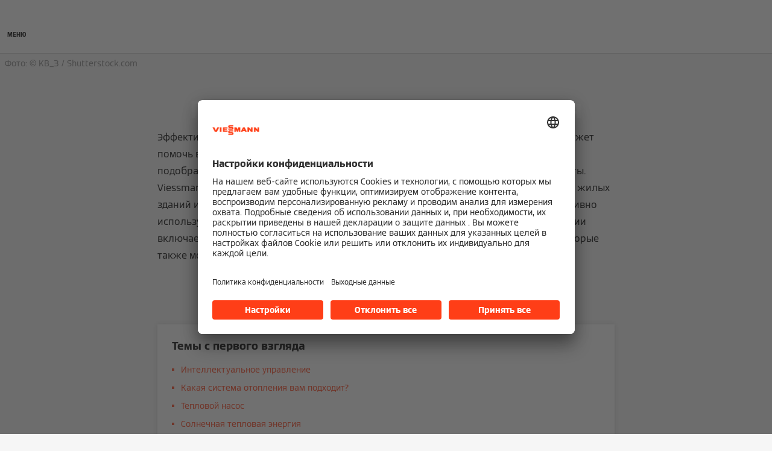

--- FILE ---
content_type: text/html;charset=utf-8
request_url: https://www.viessmann.kz/ru/reshenija/zhilye-zdanija/sistemy-otoplenija.html
body_size: 38525
content:
<!DOCTYPE HTML>
<html lang="ru">
    <head>

  
  <meta charset="UTF-8"/>
  <title>Системы отопления для жилых зданий | Viessmann KZ</title>
  

  <meta name="description" content="Идеально подобранные компоненты из одного источника - независимо от типа энергии. Узнайте больше о системах отопления Viessmann для жилых домов."/>

  <meta name="robots" content="noindex"/>

  
    
    <meta property="og:type" content="article"/>
  
    
    <meta property="og:url" content="https://www.viessmann.kz/ru/reshenija/zhilye-zdanija/sistemy-otoplenija.html"/>
  
    
    <meta property="og:title" content="Системы отопления для жилых зданий | Viessmann KZ"/>
  
    
    <meta property="og:description" content="Идеально подобранные компоненты из одного источника - независимо от типа энергии. Узнайте больше о системах отопления Viessmann для жилых домов."/>
  
    
    <meta property="article:published_time" content="2023-11-23T11:47:54.987Z"/>
  
    
    <meta property="article:modified_time" content="2023-11-23T11:47:46.488Z"/>
  
    <meta name="twitter:card" content="summary"/>
    
  
    
    <meta property="og:image" content="https://www.viessmann.kz/content/dam/public-brands/master/general/viessmann-flags-allendorf.jpg/_jcr_content/renditions/original./viessmann-flags-allendorf.jpg"/>
  
    
    <meta property="og:image:width" content="1200"/>
  
    
    <meta property="og:image:height" content="630"/>
  

  <script defer="defer" type="text/javascript" src="/.rum/@adobe/helix-rum-js@%5E2/dist/rum-standalone.js"></script>
<link rel="canonical" href="https://www.viessmann.kz/ru/reshenija/zhilye-zdanija/sistemy-otoplenija.html"/>

  <link rel="alternate" hreflang="es-ES" href="https://www.viessmann.es/es/soluciones/edificios-de-viviendas/sistemas-de-calefaccion.html"/>
<link rel="alternate" hreflang="sv-SE" href="https://www.viessmann.se/sv/losningar/bostadshus/uppvarmningssystem.html"/>
<link rel="alternate" hreflang="en-AU" href="https://www.viessmann.com.au/en/solutions/residential/heating-systems.html"/>
<link rel="alternate" hreflang="bg-BG" href="https://www.viessmann.bg/bg/reshenia/zhilishtni-sgradi/otoplitelni-sistemi.html"/>
<link rel="alternate" hreflang="sl" href="https://www.viessmann.si/sl/resitve/stanovanjske-resitve/sistemi-za-ogrevanje.html"/>
<link rel="alternate" hreflang="ru" href="https://www.viessmann.az/ru/reshenija/zhilye-zdanija/sistemy-otoplenija.html"/>
<link rel="alternate" hreflang="de-CH" href="https://www.viessmann.ch/de/loesungen/wohngebaeude/heizsysteme.html"/>
<link rel="alternate" hreflang="it-CH" href="https://www.viessmann.ch/it/soluzioni/edificio-residenziale/impianti-di-riscaldamento.html"/>
<link rel="alternate" hreflang="de-DE" href="https://www.viessmann.de/de/loesungen/wohngebaeude/heizsysteme.html"/>
<link rel="alternate" hreflang="en-AE" href="https://www.viessmann.ae/en/solutions/residential/heating-systems.html"/>
<link rel="alternate" hreflang="ru-KZ" href="https://www.viessmann.kz/ru/reshenija/zhilye-zdanija/sistemy-otoplenija.html"/>
<link rel="alternate" hreflang="tr" href="https://www.viessmann.com.tr/tr/enerji-cozumleri/sistemler/isitma-sistemleri.html"/>
<link rel="alternate" hreflang="sk-SK" href="https://www.viessmann.sk/sk/riesenia/rezidencna-sfera/vykurovacie-systemy.html"/>
<link rel="alternate" hreflang="cs" href="https://www.viessmann.cz/cs/reseni/obytne-domy/topne-systemy.html"/>
<link rel="alternate" hreflang="pt-PT" href="https://www.viessmann.pt/pt/solucoes/residencial/sistemas-de-aquecimento.html"/>
<link rel="alternate" hreflang="fr-FR" href="https://www.viessmann.fr/fr/solutions/residentiel/systemes-chauffage.html"/>
<link rel="alternate" hreflang="de-AT" href="https://www.viessmann.at/de/loesungen/wohnen/heiz-systeme.html"/>
<link rel="alternate" hreflang="ro-RO" href="https://www.viessmann.ro/ro/solutii/rezidentiale/sisteme-incalzire.html"/>
<link rel="alternate" hreflang="uk-UA" href="https://www.viessmann.ua/uk/rishennya/zhytlovi-budynky/opalennia.html"/>
<link rel="alternate" hreflang="fr-CH" href="https://www.viessmann.ch/fr/solutions/batiments-residentiels/systemes-chauffage.html"/>
<link rel="alternate" hreflang="ru-KG" href="https://www.viessmann.kg/ru/reshenija/zhilye-zdanija/sistemy-otoplenija.html"/>
<link rel="alternate" hreflang="en-GB" href="https://www.viessmann.co.uk/en/solutions/residential/heating-systems.html"/>
<link rel="alternate" hreflang="pl" href="https://www.viessmann.pl/pl/rozwiazania/budynki-mieszkalne/systemy-grzewcze.html"/>


  <meta name="viewport" content="width=device-width, initial-scale=1"/>



  














  <link rel="preload" as="font" type="font/woff2" crossorigin href="/etc.clientlibs/viessmann-corporate/clientlibs/vic.app/resources/fonts/ViessmannWeb-v3-Light.woff2"/>
  <link rel="preload" as="font" type="font/woff2" crossorigin href="/etc.clientlibs/viessmann-corporate/clientlibs/vic.app/resources/fonts/ViessmannWeb-v3-Regular.woff2"/>
  <link rel="preload" as="font" type="font/woff2" crossorigin href="/etc.clientlibs/viessmann-corporate/clientlibs/vic.app/resources/fonts/ViessmannWeb-v3-Bold.woff2"/>
  <link rel="preload" as="font" type="font/woff2" crossorigin href="/etc.clientlibs/viessmann-corporate/clientlibs/vic.app/resources/fonts/ViessmannWeb-v3-WideRegular.woff2"/>





  <link rel="apple-touch-icon" sizes="57x57" href="/etc.clientlibs/viessmann-corporate/clientlibs/vic.app/resources/favicons/apple-touch-icon-57x57.png"/>
  <link rel="apple-touch-icon" sizes="60x60" href="/etc.clientlibs/viessmann-corporate/clientlibs/vic.app/resources/favicons/apple-touch-icon-60x60.png"/>
  <link rel="apple-touch-icon" sizes="72x72" href="/etc.clientlibs/viessmann-corporate/clientlibs/vic.app/resources/favicons/apple-touch-icon-72x72.png"/>
  <link rel="apple-touch-icon" sizes="76x76" href="/etc.clientlibs/viessmann-corporate/clientlibs/vic.app/resources/favicons/apple-touch-icon-76x76.png"/>
  <link rel="apple-touch-icon" sizes="114x114" href="/etc.clientlibs/viessmann-corporate/clientlibs/vic.app/resources/favicons/apple-touch-icon-114x114.png"/>
  <link rel="apple-touch-icon" sizes="120x120" href="/etc.clientlibs/viessmann-corporate/clientlibs/vic.app/resources/favicons/apple-touch-icon-120x120.png"/>
  <link rel="apple-touch-icon" sizes="144x144" href="/etc.clientlibs/viessmann-corporate/clientlibs/vic.app/resources/favicons/apple-touch-icon-144x144.png"/>
  <link rel="apple-touch-icon" sizes="152x152" href="/etc.clientlibs/viessmann-corporate/clientlibs/vic.app/resources/favicons/apple-touch-icon-152x152.png"/>
  <link rel="apple-touch-icon" sizes="180x180" href="/etc.clientlibs/viessmann-corporate/clientlibs/vic.app/resources/favicons/apple-touch-icon-180x180.png"/>
  <link rel="icon" type="image/png" sizes="192x192" href="/etc.clientlibs/viessmann-corporate/clientlibs/vic.app/resources/favicons/android-icon-192x192.png"/>
  <link rel="icon" type="image/png" sizes="96x96" href="/etc.clientlibs/viessmann-corporate/clientlibs/vic.app/resources/favicons/favicon-96x96.png"/>
  <link rel="icon" type="image/png" sizes="32x32" href="/etc.clientlibs/viessmann-corporate/clientlibs/vic.app/resources/favicons/favicon-32x32.png"/>
  <link rel="icon" type="image/png" sizes="16x16" href="/etc.clientlibs/viessmann-corporate/clientlibs/vic.app/resources/favicons/favicon-16x16.png"/>

  <link rel="manifest" href="/etc.clientlibs/viessmann-corporate/clientlibs/vic.app/resources/favicons/site.webmanifest"/>
  <link rel="mask-icon" href="/etc.clientlibs/viessmann-corporate/clientlibs/vic.app/resources/favicons/safari-pinned-tab.svg" color="#ff3e17"/>
  <link rel="shortcut icon" href="/etc.clientlibs/viessmann-corporate/clientlibs/vic.app/resources/favicons/favicon.ico"/>

  <meta name="msapplication-TileColor" content="#ff3e17"/>
  <meta name="theme-color" content="#ffffff"/>











  
<link href="/etc.clientlibs/viessmann-corporate/clientlibs/vic.app.lc-16618f538e3f635a8f123279eb143970-lc.min.css" rel="stylesheet" type="text/css">

  













     





  <script id="usercentrics-cmp" data-settings-id="QX-pvkAnM" src="https://app.usercentrics.eu/browser-ui/latest/loader.js" defer></script>
  





  
  <script>
    window.dataLayer = window.dataLayer || [];
    function gtag() {
      dataLayer.push(arguments);
    }

    gtag("consent", "default", {
      ad_storage: "denied",
      analytics_storage: "denied",
      ad_personalization: "denied",
      ad_user_data: "denied",
      wait_for_update: 2000
    });

    gtag("set", "ads_data_redaction", true);
    gtag("set", "url_passthrough", false);

    (function (w, d, s, l, i) {
      w[l] = w[l] || [];
      w[l].push({
        'gtm.start': new Date().getTime(), event: 'gtm.js'
      });
      var f = d.getElementsByTagName(s)[0],
      j = d.createElement(s), dl = l != 'dataLayer' ? '&l=' + l : '';
      j.async = true;
      j.src = '' || 'https://t.viessmann.kz/gtm.js?id=' + i + dl;
      f.parentNode.insertBefore(j, f);
    })(window, document, 'script', 'dataLayer', 'GTM-P6BNV2Q');
  </script>






  
    
    

    

    
    
    

  
  
</head>
    
    <body class="articleDetails page basicpage vic-m-app    " id="articleDetails-19e3c69dad">
        
        
        
            




            



            
  <noscript>
    <iframe height="0" style="display:none;visibility:hidden" width="0" src="https://www.googletagmanager.com/ns.html?id=GTM-P6BNV2Q">
    </iframe>
  </noscript>


<div class="vic-m-page   ">
  <div id="vic-app-config" data-config-url="/ru/_jcr_content.config.json" data-template="ARTICLE_DETAILS" data-content-path="/content/public-brands/kz/ru/solutions/residential/heating-systems" data-parent-path="/content/public-brands/kz/ru/solutions/residential" data-ext-page="false" data-noindex="true">
  </div>

  <div id="vic-external-search-data" data-teaser-image-url="/content/dam/public-brands/master/solutions/residential/heating-systems/Header_Heating_Systems_3-2_1920x1280px_shutterstock_KB_3.jpg/_jcr_content/renditions/original./Header_Heating_Systems_3-2_1920x1280px_shutterstock_KB_3.jpg" data-teaser-image-alt="На фотографии изображен современный жилой дом с садом и гаражом.">
  </div>

  

  
<vic-m-header role="banner" class="vic-m-header">
  <div class="vic-m-header__invisible-links">
    <a class="vic-e-link" href="#vic-main-content" target="_self">
      <span class="vic-e-link__label">Skip to main content</span>
      
  <vic-e-icon aria-hidden="true" icon-id="vic-icon-chevron-right" class="vic-e-icon vic-e-link__icon"></vic-e-icon>

    </a>
  </div>
  

  <div class="vic-m-header__main">
    <button class="vic-m-header__navigation-toggle" aria-label="Открытая навигация" aria-controls="#vic-navigation">
      
  <vic-e-icon aria-hidden="true" icon-id="vic-icon-nav-burger" class="vic-e-icon vic-m-header__navigation-toggle-icon"></vic-e-icon>

      <span class="vic-m-header__navigation-toggle-label">МЕНЮ</span>
    </button>

    <a href="https://www.viessmann.kz/" class="vic-m-header__logo-link" aria-label="Перейти на домашнюю страницу">
  
  
  <vic-e-icon aria-label="Viessmann Logo" icon-id="vic-icon-logo" class="vic-e-icon vic-m-header__logo"></vic-e-icon>

</a>


    <nav class="vic-m-header__main-nav">
      <ul class="vic-m-header__main-nav-list">
        <li class="vic-m-header__main-nav-item">
          
          
          
          
            
            <a class="vic-m-header__main-nav-link" data-subnav-id="/primaryItems/customtreenavigation" aria-controls="#vic-navigation" href="https://www.viessmann.kz/ru/produkty.html">Продукция</a>
            
          
        </li>
      
        <li class="vic-m-header__main-nav-item">
          
          
          
          
            
            <a class="vic-m-header__main-nav-link" data-subnav-id="/primaryItems/navigationitem_521255427" aria-controls="#vic-navigation" href="https://www.viessmann.kz/ru/reshenija.html">Решения</a>
            
          
        </li>
      
        <li class="vic-m-header__main-nav-item">
          
          
          
          
            
            <a class="vic-m-header__main-nav-link" data-subnav-id="/primaryItems/navigationitem_527901457" aria-controls="#vic-navigation" href="https://www.viessmann.kz/ru/znanija.html">База знаний</a>
            
          
        </li>
      
        <li class="vic-m-header__main-nav-item">
          
          
          
          
            
            <a class="vic-m-header__main-nav-link" data-subnav-id="/primaryItems/navigationitem_1290170742" aria-controls="#vic-navigation" href="https://www.viessmann.kz/ru/eksperty/specializirovannye-mastera.html">Для профессионалов</a>
            
          
        </li>
      
        <li class="vic-m-header__main-nav-item">
          
          
          
          
            
            <a class="vic-m-header__main-nav-link" data-subnav-id="/primaryItems/navigationitem_1123383085" aria-controls="#vic-navigation" href="https://www.viessmann.kz/ru/kontakt.html">Связаться с нами</a>
            
          
        </li>
      </ul>
    </nav>

    <button class="vic-m-header__icon-btn vic-m-header__search-btn" aria-label="Ввод открытого поиска">
      
  <vic-e-icon aria-hidden="true" icon-id="vic-icon-search" class="vic-e-icon vic-m-header__search-icon"></vic-e-icon>

    </button>

    

  </div>

  <div class="vic-m-header__search-bar-box">
    <div class="vic-m-header__search-bar">
      
  

  <vic-e-search-input autocomplete-url="/ru/poisk/_jcr_content.suggestions.json" search-url="https://www.viessmann.kz/ru/poisk.html" input-label="Поиск" input-placeholder="Поиск ..." search-button-label="Поиск" search-button-title="Поиск" min-length="3" max-suggestions="6" class="vic-e-search-input vic-m-header__search-input">
  </vic-e-search-input>

      <button class="vic-m-header__icon-btn vic-m-header__search-bar-close-btn" aria-label="Закрыть вход поиска">
        
  <vic-e-icon aria-hidden="true" icon-id="vic-icon-close" class="vic-e-icon vic-m-header__search-bar-close-icon"></vic-e-icon>

      </button>
    </div>
  </div>
</vic-m-header>

<vic-m-navigation role="navigation" class="vic-m-navigation" id="vic-navigation">
  <div class="vic-m-navigation__flyout">
    <div class="vic-m-navigation__content">
      <button class="vic-m-navigation__close-btn vic-e-closing-button" aria-label="Закрыть навигацию" aria-controls="vic-navigation">
        
  <vic-e-icon aria-hidden="true" icon-id="vic-icon-close" class="vic-e-icon vic-e-closing-button__icon"></vic-e-icon>

      </button>
      <button class="vic-m-navigation__close-subnav-btn" aria-label="Закрыть навигацию">
        
  <vic-e-icon aria-hidden="true" icon-id="vic-icon-arrow-left" class="vic-e-icon vic-m-navigation__close-subnav-icon"></vic-e-icon>

        <span class="vic-m-navigation__close-subnav-label">Назад</span>
      </button>
      
        
  
  
  <vic-e-icon aria-label="Viessmann Logo" icon-id="vic-icon-logo" class="vic-e-icon vic-m-navigation__logo"></vic-e-icon>



    


      

      <nav class="vic-m-navigation__navigation vic-m-navigation__navigation--primary" aria-label="Первичная навигация">
  



<ul class="vic-m-navigation__navigation-list">
  

  
  

  
  <li class="vic-m-navigation__navigation-item">
  <a class="vic-m-navigation__navigation-link" href="https://www.viessmann.kz/ru/produkty.html">
    <span class="vic-m-navigation__navigation-link-label">Продукция</span>
  </a>
  
  <div class="vic-m-navigation__sub-navigation" data-id="/primaryItems/customtreenavigation">
    <span class="vic-m-navigation__subnav-headline">Продукция</span>
    <a class="vic-m-navigation__show-all-link" href="https://www.viessmann.kz/ru/produkty.html">
      Поиск продуктов
    </a>
    



<ul class="vic-m-navigation__sub-navigation-list">
  

  
  

  
  <li class="vic-m-navigation__navigation-item">
  <a class="vic-m-navigation__navigation-link " href="https://www.viessmann.kz/ru/znanija/tehnologii-i-sistemy/teplovoj-nasos.html">
    <span class="vic-m-navigation__navigation-link-label">Тепловые насосы</span>
    
  </a>
</li>


    


  
  



  

  
  

  
  <li class="vic-m-navigation__navigation-item">
  <a class="vic-m-navigation__navigation-link " href="https://www.viessmann.kz/ru/znanija/tehnologii-i-sistemy/gazovoe-otoplenie.html">
    <span class="vic-m-navigation__navigation-link-label">Газовые котлы</span>
    
  </a>
</li>


    


  
  



  

  
  

  
  <li class="vic-m-navigation__navigation-item">
  <a class="vic-m-navigation__navigation-link " href="https://www.viessmann.kz/ru/znanija/tehnologii-i-sistemy/maslyanoye-otopleniye.html">
    <span class="vic-m-navigation__navigation-link-label">Жикотопливные котлы</span>
    
  </a>
</li>


    


  
  



  

  
  

  
  <li class="vic-m-navigation__navigation-item">
  <a class="vic-m-navigation__navigation-link " href="https://www.viessmann.kz/ru/znanija/tehnologii-i-sistemy/gibridnaja-sistema-otoplenija.html">
    <span class="vic-m-navigation__navigation-link-label">Гибридные системы</span>
    
  </a>
</li>


    


  
  



  

  
  

  
  <li class="vic-m-navigation__navigation-item">
  <a class="vic-m-navigation__navigation-link " href="https://www.viessmann.kz/ru/znanija/tehnologii-i-sistemy/vodonagrevatel.html">
    <span class="vic-m-navigation__navigation-link-label">Нагрев ГВС</span>
    
  </a>
</li>


    


  
  



  

  
  

  
  <li class="vic-m-navigation__navigation-item">
  <a class="vic-m-navigation__navigation-link " href="https://www.viessmann.kz/ru/znanija/tehnologii-i-sistemy/tverdotoplivnye-kotly.html">
    <span class="vic-m-navigation__navigation-link-label">Твердотопливные котлы</span>
    
  </a>
</li>


    


  
  



  

  
  

  
  <li class="vic-m-navigation__navigation-item">
  <a class="vic-m-navigation__navigation-link " href="https://www.viessmann.kz/ru/znanija/tehnologii-i-sistemy/promyshlennyj-kotel.html">
    <span class="vic-m-navigation__navigation-link-label">Большой котел</span>
    
  </a>
</li>


    


  
  



  

  
  

  
  <li class="vic-m-navigation__navigation-item">
  <a class="vic-m-navigation__navigation-link " href="https://www.viessmann.kz/ru/znanija/tehnologii-i-sistemy/centralizovannoe-teplosnabzhenie.html">
    <span class="vic-m-navigation__navigation-link-label">КУ</span>
    
  </a>
</li>


    


  
  



  

  
  

  
  <li class="vic-m-navigation__navigation-item">
  <a class="vic-m-navigation__navigation-link " href="https://www.viessmann.kz/ru/znanija/tehnologii-i-sistemy/solnechnaja-teplovaja-energija.html">
    <span class="vic-m-navigation__navigation-link-label">Solar</span>
    
  </a>
</li>


    


  
  



  

  
  

  
  <li class="vic-m-navigation__navigation-item">
  <a class="vic-m-navigation__navigation-link " href="https://www.viessmann.kz/ru/znanija/tehnologii-i-sistemy/sistema-ventiljacii.html">
    <span class="vic-m-navigation__navigation-link-label">Воздух</span>
    
  </a>
</li>


    


  
  


</ul>




    
  
  
  
  
    <a class="vic-e-button  vic-e-button--small vic-m-navigation__highlight-cta" href="https://www.viessmann.kz/ru/produkty/product-groups.html">
      Группы продуктов
    </a>
    
  


    
  

  </div>
</li>


    


  
  



  

  
  

  
  <li class="vic-m-navigation__navigation-item">
  
  <a class="vic-m-navigation__navigation-link" href="https://www.viessmann.kz/ru/reshenija.html">
    <span class="vic-m-navigation__navigation-link-label">Решения</span>
  </a>

  <div class="vic-m-navigation__sub-navigation" data-id="/primaryItems/navigationitem_521255427">
    <span class="vic-m-navigation__subnav-headline">Решения</span>
    <a class="vic-m-navigation__show-all-link" href="https://www.viessmann.kz/ru/reshenija.html">
      Показать все
    </a>
    <ul class="vic-m-navigation__sub-navigation-list">
      <li class="vic-m-navigation__navigation-item">
        <a class="vic-m-navigation__navigation-link" href="https://www.viessmann.kz/ru/reshenija/zhilye-zdanija.html">
          <span class="vic-m-navigation__navigation-link-label">Жилые здания</span>
        </a>
        <div class="vic-m-navigation__sub-navigation" data-id="">
          <span class="vic-m-navigation__subnav-headline">Жилые здания</span>
          <a class="vic-m-navigation__show-all-link" href="https://www.viessmann.kz/ru/reshenija/zhilye-zdanija.html">
            Показать все
          </a>
          <ul class="vic-m-navigation__sub-navigation-list">
            <li class="vic-m-navigation__navigation-item">
              <a class="vic-m-navigation__navigation-link" href="https://www.viessmann.kz/ru/reshenija/zhilye-zdanija/sistemy-otoplenija.html">
                <span class="vic-m-navigation__navigation-link-label">Системы отопления</span>
              </a>
            </li>
          
            <li class="vic-m-navigation__navigation-item">
              <a class="vic-m-navigation__navigation-link" href="https://www.viessmann.kz/ru/reshenija/zhilye-zdanija/sistemy-ventiljacii.html">
                <span class="vic-m-navigation__navigation-link-label">Системы вентиляции</span>
              </a>
            </li>
          
            <li class="vic-m-navigation__navigation-item">
              <a class="vic-m-navigation__navigation-link" href="https://www.viessmann.kz/ru/reshenija/zhilye-zdanija/vodonagrevatel.html">
                <span class="vic-m-navigation__navigation-link-label">Системы водяного отопления для жилых зданий</span>
              </a>
            </li>
          
            <li class="vic-m-navigation__navigation-item">
              <a class="vic-m-navigation__navigation-link" href="https://www.viessmann.kz/ru/reshenija/zhilye-zdanija/energeticheskie-sistemy.html">
                <span class="vic-m-navigation__navigation-link-label">Энергетические системы</span>
              </a>
            </li>
          
            <li class="vic-m-navigation__navigation-item">
              <a class="vic-m-navigation__navigation-link" href="https://www.viessmann.kz/ru/reshenija/zhilye-zdanija/novoe-zdanie.html">
                <span class="vic-m-navigation__navigation-link-label">Отопление в новых зданиях - системные решения</span>
              </a>
            </li>
          
            <li class="vic-m-navigation__navigation-item">
              <a class="vic-m-navigation__navigation-link" href="https://www.viessmann.kz/ru/reshenija/zhilye-zdanija/modernizacija-sistemy-otoplenija.html">
                <span class="vic-m-navigation__navigation-link-label">Модернизация системы отопления</span>
              </a>
            </li>
          
            <li class="vic-m-navigation__navigation-item">
              <a class="vic-m-navigation__navigation-link" href="https://www.viessmann.kz/ru/reshenija/zhilye-zdanija/integrirovannyj-kompleks-reshenij.html">
                <span class="vic-m-navigation__navigation-link-label">Новый интегрированный ассортимент решений Viessmann</span>
              </a>
            </li>
          </ul>
        </div>
      </li>
    
      <li class="vic-m-navigation__navigation-item">
        <a class="vic-m-navigation__navigation-link" href="https://www.viessmann.kz/ru/reshenija/torgovlja-i-promyshlennost.html">
          <span class="vic-m-navigation__navigation-link-label">Решения для промышленности и торговли</span>
        </a>
        <div class="vic-m-navigation__sub-navigation" data-id="">
          <span class="vic-m-navigation__subnav-headline">Решения для промышленности и торговли</span>
          <a class="vic-m-navigation__show-all-link" href="https://www.viessmann.kz/ru/reshenija/torgovlja-i-promyshlennost.html">
            Показать все
          </a>
          <ul class="vic-m-navigation__sub-navigation-list">
            <li class="vic-m-navigation__navigation-item">
              <a class="vic-m-navigation__navigation-link" href="https://www.viessmann.kz/ru/reshenija/torgovlja-i-promyshlennost/sistemy-otoplenija.html">
                <span class="vic-m-navigation__navigation-link-label">Системы отопления</span>
              </a>
            </li>
          
            <li class="vic-m-navigation__navigation-item">
              <a class="vic-m-navigation__navigation-link" href="https://www.viessmann.kz/ru/reshenija/torgovlja-i-promyshlennost/vodonagrevatel.html">
                <span class="vic-m-navigation__navigation-link-label">Водонагреватели для промышленности и торговли</span>
              </a>
            </li>
          
            <li class="vic-m-navigation__navigation-item">
              <a class="vic-m-navigation__navigation-link" href="https://www.viessmann.kz/ru/reshenija/torgovlja-i-promyshlennost/sistemy-para-i-gorjachej-vody.html">
                <span class="vic-m-navigation__navigation-link-label">Системы пара и горячей воды</span>
              </a>
            </li>
          
            <li class="vic-m-navigation__navigation-item">
              <a class="vic-m-navigation__navigation-link" href="https://www.viessmann.kz/ru/reshenija/torgovlja-i-promyshlennost/programma-upravlenija-dlja-srednih-i-krupnyh-kotlov.html">
                <span class="vic-m-navigation__navigation-link-label">Control technology for medium sized and industrial/commercial boilers</span>
              </a>
            </li>
          </ul>
        </div>
      </li>
    
      <li class="vic-m-navigation__navigation-item">
        <a class="vic-m-navigation__navigation-link" href="https://www.viessmann.kz/ru/reshenija/umnye-tehnologii.html">
          <span class="vic-m-navigation__navigation-link-label">Умные технологии</span>
        </a>
        <div class="vic-m-navigation__sub-navigation" data-id="">
          <span class="vic-m-navigation__subnav-headline">Умные технологии</span>
          <a class="vic-m-navigation__show-all-link" href="https://www.viessmann.kz/ru/reshenija/umnye-tehnologii.html">
            Показать все
          </a>
          <ul class="vic-m-navigation__sub-navigation-list">
            <li class="vic-m-navigation__navigation-item">
              <a class="vic-m-navigation__navigation-link" href="https://www.viessmann.kz/ru/reshenija/umnye-tehnologii/umnyj-dom.html">
                <span class="vic-m-navigation__navigation-link-label">Умный дом</span>
              </a>
            </li>
          
            <li class="vic-m-navigation__navigation-item">
              <a class="vic-m-navigation__navigation-link" href="https://www.viessmann.kz/ru/reshenija/umnye-tehnologii/prilozhenija-viessmann.html">
                <span class="vic-m-navigation__navigation-link-label">Отопление и приложение</span>
              </a>
            </li>
          
            <li class="vic-m-navigation__navigation-item">
              <a class="vic-m-navigation__navigation-link" href="https://www.viessmann.kz/ru/reshenija/umnye-tehnologii/energy-management.html">
                <span class="vic-m-navigation__navigation-link-label">Viessmann Energy Management</span>
              </a>
            </li>
          
            <li class="vic-m-navigation__navigation-item">
              <a class="vic-m-navigation__navigation-link" href="https://www.viessmann.kz/ru/reshenija/umnye-tehnologii/viessmann-one-base.html">
                <span class="vic-m-navigation__navigation-link-label">Viessmann One Base</span>
              </a>
            </li>
          </ul>
        </div>
      </li>
    
      <li class="vic-m-navigation__navigation-item">
        <a class="vic-m-navigation__navigation-link" href="https://www.viessmann.kz/ru/reshenija/sistemnaja-tehnologija.html">
          <span class="vic-m-navigation__navigation-link-label">Системная технология</span>
        </a>
        
      </li>
    
      <li class="vic-m-navigation__navigation-item">
        <a class="vic-m-navigation__navigation-link" href="https://www.viessmann.kz/ru/reshenija/klimaticheskie-reshenija.html">
          <span class="vic-m-navigation__navigation-link-label">Климатические решения</span>
        </a>
        
      </li>
    
      <li class="vic-m-navigation__navigation-item">
        <a class="vic-m-navigation__navigation-link" href="https://www.viessmann.kz/ru/reshenija/promyshlennye-reshenija.html">
          <span class="vic-m-navigation__navigation-link-label">Промышленные решения</span>
        </a>
        
      </li>
    
      <li class="vic-m-navigation__navigation-item">
        <a class="vic-m-navigation__navigation-link" href="https://www.viessmann.kz/ru/reshenija/vozobnovljaemye-istochniki-jenergii.html">
          <span class="vic-m-navigation__navigation-link-label">Возобновляемые источники энергии</span>
        </a>
        
      </li>
    
      <li class="vic-m-navigation__navigation-item">
        <a class="vic-m-navigation__navigation-link" href="https://www.viessmann.kz/ru/reshenija/nezavisimost-s-reshenijami-viessmann.html">
          <span class="vic-m-navigation__navigation-link-label">Независимость с решениями Viessmann</span>
        </a>
        
      </li>
    </ul>

    
  

  </div>
</li>


    


  
  



  

  
  

  
  <li class="vic-m-navigation__navigation-item">
  
  <a class="vic-m-navigation__navigation-link" href="https://www.viessmann.kz/ru/znanija.html">
    <span class="vic-m-navigation__navigation-link-label">База знаний</span>
  </a>

  <div class="vic-m-navigation__sub-navigation" data-id="/primaryItems/navigationitem_527901457">
    <span class="vic-m-navigation__subnav-headline">База знаний</span>
    <a class="vic-m-navigation__show-all-link" href="https://www.viessmann.kz/ru/znanija.html">
      Показать все
    </a>
    <ul class="vic-m-navigation__sub-navigation-list">
      <li class="vic-m-navigation__navigation-item">
        <a class="vic-m-navigation__navigation-link" href="https://www.viessmann.kz/ru/znanija/tehnologii-i-sistemy.html">
          <span class="vic-m-navigation__navigation-link-label">Технологии и системы</span>
        </a>
        <div class="vic-m-navigation__sub-navigation" data-id="">
          <span class="vic-m-navigation__subnav-headline">Технологии и системы</span>
          <a class="vic-m-navigation__show-all-link" href="https://www.viessmann.kz/ru/znanija/tehnologii-i-sistemy.html">
            Показать все
          </a>
          <ul class="vic-m-navigation__sub-navigation-list">
            <li class="vic-m-navigation__navigation-item">
              <a class="vic-m-navigation__navigation-link" href="https://www.viessmann.kz/ru/znanija/tehnologii-i-sistemy/kakaa-sistema-otoplenia.html">
                <span class="vic-m-navigation__navigation-link-label">Какая система отопления вам подходит?</span>
              </a>
            </li>
          
            <li class="vic-m-navigation__navigation-item">
              <a class="vic-m-navigation__navigation-link" href="https://www.viessmann.kz/ru/znanija/tehnologii-i-sistemy/teplovoj-nasos.html">
                <span class="vic-m-navigation__navigation-link-label">Тепловой насос</span>
              </a>
            </li>
          
            <li class="vic-m-navigation__navigation-item">
              <a class="vic-m-navigation__navigation-link" href="https://www.viessmann.kz/ru/znanija/tehnologii-i-sistemy/gaz-kak-toplivo.html">
                <span class="vic-m-navigation__navigation-link-label">Газ как топливо</span>
              </a>
            </li>
          
            <li class="vic-m-navigation__navigation-item">
              <a class="vic-m-navigation__navigation-link" href="https://www.viessmann.kz/ru/znanija/tehnologii-i-sistemy/gazovyj-kondensacionnyj-kotel.html">
                <span class="vic-m-navigation__navigation-link-label">Напольные газовые конденсационные котлы</span>
              </a>
            </li>
          
            <li class="vic-m-navigation__navigation-item">
              <a class="vic-m-navigation__navigation-link" href="https://www.viessmann.kz/ru/znanija/tehnologii-i-sistemy/gazovoe-otoplenie.html">
                <span class="vic-m-navigation__navigation-link-label">Газовое отопление: усовершенствованное отопление с конденсационной технологией</span>
              </a>
            </li>
          
            <li class="vic-m-navigation__navigation-item">
              <a class="vic-m-navigation__navigation-link" href="https://www.viessmann.kz/ru/znanija/tehnologii-i-sistemy/elektricheskij-nagrevatel.html">
                <span class="vic-m-navigation__navigation-link-label">Электрический нагреватель</span>
              </a>
            </li>
          
            <li class="vic-m-navigation__navigation-item">
              <a class="vic-m-navigation__navigation-link" href="https://www.viessmann.kz/ru/znanija/tehnologii-i-sistemy/drovjanoe-otoplenie.html">
                <span class="vic-m-navigation__navigation-link-label">Дровяное отопление</span>
              </a>
            </li>
          
            <li class="vic-m-navigation__navigation-item">
              <a class="vic-m-navigation__navigation-link" href="https://www.viessmann.kz/ru/znanija/tehnologii-i-sistemy/toplivnyj-element.html">
                <span class="vic-m-navigation__navigation-link-label">Топливный элемент - функции и экономия</span>
              </a>
            </li>
          
            <li class="vic-m-navigation__navigation-item">
              <a class="vic-m-navigation__navigation-link" href="https://www.viessmann.kz/ru/znanija/tehnologii-i-sistemy/nagrev-s-pomoshhju-vodoroda.html">
                <span class="vic-m-navigation__navigation-link-label">Климатически нейтральное отопление с использованием водорода</span>
              </a>
            </li>
          
            <li class="vic-m-navigation__navigation-item">
              <a class="vic-m-navigation__navigation-link" href="https://www.viessmann.kz/ru/znanija/tehnologii-i-sistemy/kondensatsionnaya-tekhnologiya.html">
                <span class="vic-m-navigation__navigation-link-label">Конденсационная технология</span>
              </a>
            </li>
          
            <li class="vic-m-navigation__navigation-item">
              <a class="vic-m-navigation__navigation-link" href="https://www.viessmann.kz/ru/znanija/tehnologii-i-sistemy/kombinirovannoe-proizvodstvo-tepla-i-elektrojenergii.html">
                <span class="vic-m-navigation__navigation-link-label">Комбинированное производство тепла и электроэнергии</span>
              </a>
            </li>
          
            <li class="vic-m-navigation__navigation-item">
              <a class="vic-m-navigation__navigation-link" href="https://www.viessmann.kz/ru/znanija/tehnologii-i-sistemy/nizkotemperaturnye-gazovye-kotly.html">
                <span class="vic-m-navigation__navigation-link-label">Низкотемпературные газовые котлы</span>
              </a>
            </li>
          
            <li class="vic-m-navigation__navigation-item">
              <a class="vic-m-navigation__navigation-link" href="https://www.viessmann.kz/ru/znanija/tehnologii-i-sistemy/masljanye-kondensacionnye-kotly.html">
                <span class="vic-m-navigation__navigation-link-label">Масляные конденсационные котлы</span>
              </a>
            </li>
          
            <li class="vic-m-navigation__navigation-item">
              <a class="vic-m-navigation__navigation-link" href="https://www.viessmann.kz/ru/znanija/tehnologii-i-sistemy/radiatory-dlja-vannoj-komnaty.html">
                <span class="vic-m-navigation__navigation-link-label">Радиаторы для ванной комнаты</span>
              </a>
            </li>
          
            <li class="vic-m-navigation__navigation-item">
              <a class="vic-m-navigation__navigation-link" href="https://www.viessmann.kz/ru/znanija/tehnologii-i-sistemy/tonkoslojnyj-nagrev.html">
                <span class="vic-m-navigation__navigation-link-label">Система тонкого нагрева</span>
              </a>
            </li>
          
            <li class="vic-m-navigation__navigation-item">
              <a class="vic-m-navigation__navigation-link" href="https://www.viessmann.kz/ru/znanija/tehnologii-i-sistemy/teplovoj-nasos-gvs.html">
                <span class="vic-m-navigation__navigation-link-label">Тепловой насос ГВС</span>
              </a>
            </li>
          
            <li class="vic-m-navigation__navigation-item">
              <a class="vic-m-navigation__navigation-link" href="https://www.viessmann.kz/ru/znanija/tehnologii-i-sistemy/maslyanoye-otopleniye.html">
                <span class="vic-m-navigation__navigation-link-label">Нефтяное отопление: эффективное отопление и модернизация</span>
              </a>
            </li>
          
            <li class="vic-m-navigation__navigation-item">
              <a class="vic-m-navigation__navigation-link" href="https://www.viessmann.kz/ru/znanija/tehnologii-i-sistemy/nizkotemperaturnye-masljanye-kotly.html">
                <span class="vic-m-navigation__navigation-link-label">Низкотемпературные масляные котлы</span>
              </a>
            </li>
          
            <li class="vic-m-navigation__navigation-item">
              <a class="vic-m-navigation__navigation-link" href="https://www.viessmann.kz/ru/znanija/tehnologii-i-sistemy/tverdotoplivnye-kotly.html">
                <span class="vic-m-navigation__navigation-link-label">Твердотопливные котлы</span>
              </a>
            </li>
          
            <li class="vic-m-navigation__navigation-item">
              <a class="vic-m-navigation__navigation-link" href="https://www.viessmann.kz/ru/znanija/tehnologii-i-sistemy/otoplenie-drevesnoj-shhepoj.html">
                <span class="vic-m-navigation__navigation-link-label">Отопление древесными опилками</span>
              </a>
            </li>
          
            <li class="vic-m-navigation__navigation-item">
              <a class="vic-m-navigation__navigation-link" href="https://www.viessmann.kz/ru/znanija/tehnologii-i-sistemy/pelletnaja-sistema-otoplenija.html">
                <span class="vic-m-navigation__navigation-link-label">Пеллетная система отопления</span>
              </a>
            </li>
          
            <li class="vic-m-navigation__navigation-item">
              <a class="vic-m-navigation__navigation-link" href="https://www.viessmann.kz/ru/znanija/tehnologii-i-sistemy/vodonapornaja-pelletnaja-pech.html">
                <span class="vic-m-navigation__navigation-link-label">Пеллетная печь с теплообменником</span>
              </a>
            </li>
          
            <li class="vic-m-navigation__navigation-item">
              <a class="vic-m-navigation__navigation-link" href="https://www.viessmann.kz/ru/znanija/tehnologii-i-sistemy/otoplenie-kuskovymi-drovami.html">
                <span class="vic-m-navigation__navigation-link-label">Бревенчатое отопление</span>
              </a>
            </li>
          
            <li class="vic-m-navigation__navigation-item">
              <a class="vic-m-navigation__navigation-link" href="https://www.viessmann.kz/ru/znanija/tehnologii-i-sistemy/gibridnaja-sistema-otoplenija.html">
                <span class="vic-m-navigation__navigation-link-label">Гибридная система отопления</span>
              </a>
            </li>
          
            <li class="vic-m-navigation__navigation-item">
              <a class="vic-m-navigation__navigation-link" href="https://www.viessmann.kz/ru/znanija/tehnologii-i-sistemy/gazovye-gibridnye-pribory.html">
                <span class="vic-m-navigation__navigation-link-label">Газовые гибридные приборы</span>
              </a>
            </li>
          
            <li class="vic-m-navigation__navigation-item">
              <a class="vic-m-navigation__navigation-link" href="https://www.viessmann.kz/ru/znanija/tehnologii-i-sistemy/masljanye-gibridnye-pribory.html">
                <span class="vic-m-navigation__navigation-link-label">Масляные гибридные приборы</span>
              </a>
            </li>
          
            <li class="vic-m-navigation__navigation-item">
              <a class="vic-m-navigation__navigation-link" href="https://www.viessmann.kz/ru/znanija/tehnologii-i-sistemy/kogeneratsionnaya-ustanovka.html">
                <span class="vic-m-navigation__navigation-link-label">Когенерационная установка</span>
              </a>
            </li>
          
            <li class="vic-m-navigation__navigation-item">
              <a class="vic-m-navigation__navigation-link" href="https://www.viessmann.kz/ru/znanija/tehnologii-i-sistemy/promyshlennyj-kotel.html">
                <span class="vic-m-navigation__navigation-link-label">Промышленные/коммерческие котлы</span>
              </a>
            </li>
          
            <li class="vic-m-navigation__navigation-item">
              <a class="vic-m-navigation__navigation-link" href="https://www.viessmann.kz/ru/znanija/tehnologii-i-sistemy/parovye-kotly.html">
                <span class="vic-m-navigation__navigation-link-label">Паровые котлы</span>
              </a>
            </li>
          
            <li class="vic-m-navigation__navigation-item">
              <a class="vic-m-navigation__navigation-link" href="https://www.viessmann.kz/ru/znanija/tehnologii-i-sistemy/proizvodstvo-elektricheskogo-para-i-tepla.html">
                <span class="vic-m-navigation__navigation-link-label">Производство электрического пара и тепла</span>
              </a>
            </li>
          
            <li class="vic-m-navigation__navigation-item">
              <a class="vic-m-navigation__navigation-link" href="https://www.viessmann.kz/ru/znanija/tehnologii-i-sistemy/vodogrejnye-kotly.html">
                <span class="vic-m-navigation__navigation-link-label">Водогрейные котлы</span>
              </a>
            </li>
          
            <li class="vic-m-navigation__navigation-item">
              <a class="vic-m-navigation__navigation-link" href="https://www.viessmann.kz/ru/znanija/tehnologii-i-sistemy/nakopiteli-energii-lda.html">
                <span class="vic-m-navigation__navigation-link-label">Отопление ледяных складов: структура, функции и продукция</span>
              </a>
            </li>
          
            <li class="vic-m-navigation__navigation-item">
              <a class="vic-m-navigation__navigation-link" href="https://www.viessmann.kz/ru/znanija/tehnologii-i-sistemy/bolshoj-teplovoj-nasos.html">
                <span class="vic-m-navigation__navigation-link-label">Большой тепловой насос: Информация и обзор продукта</span>
              </a>
            </li>
          
            <li class="vic-m-navigation__navigation-item">
              <a class="vic-m-navigation__navigation-link" href="https://www.viessmann.kz/ru/znanija/tehnologii-i-sistemy/vozdushno-vodjanye-teplovye-nasosy.html">
                <span class="vic-m-navigation__navigation-link-label">Тепловой насос с воздушным источником тепла: Обзор и продукция</span>
              </a>
            </li>
          
            <li class="vic-m-navigation__navigation-item">
              <a class="vic-m-navigation__navigation-link" href="https://www.viessmann.kz/ru/znanija/tehnologii-i-sistemy/yestestvennoye-i-aktivnoye-okhlazhdeniye.html">
                <span class="vic-m-navigation__navigation-link-label">Естественное и активное охлаждение</span>
              </a>
            </li>
          
            <li class="vic-m-navigation__navigation-item">
              <a class="vic-m-navigation__navigation-link" href="https://www.viessmann.kz/ru/znanija/tehnologii-i-sistemy/rassol-vodjanoj-teplovoj-nasos.html">
                <span class="vic-m-navigation__navigation-link-label">Рассол/водяной тепловой насос</span>
              </a>
            </li>
          
            <li class="vic-m-navigation__navigation-item">
              <a class="vic-m-navigation__navigation-link" href="https://www.viessmann.kz/ru/znanija/tehnologii-i-sistemy/vozdusnovodanye-teplovye-nasosy-splitsistema.html">
                <span class="vic-m-navigation__navigation-link-label">Сплит-тепловые насосы Viessmann</span>
              </a>
            </li>
          
            <li class="vic-m-navigation__navigation-item">
              <a class="vic-m-navigation__navigation-link" href="https://www.viessmann.kz/ru/znanija/tehnologii-i-sistemy/fotovoltaika.html">
                <span class="vic-m-navigation__navigation-link-label">Фотовольтаика</span>
              </a>
            </li>
          
            <li class="vic-m-navigation__navigation-item">
              <a class="vic-m-navigation__navigation-link" href="https://www.viessmann.kz/ru/znanija/tehnologii-i-sistemy/vodonagrevatel.html">
                <span class="vic-m-navigation__navigation-link-label">Водонагреватели для любых нужд</span>
              </a>
            </li>
          
            <li class="vic-m-navigation__navigation-item">
              <a class="vic-m-navigation__navigation-link" href="https://www.viessmann.kz/ru/znanija/tehnologii-i-sistemy/cilindry-gvs.html">
                <span class="vic-m-navigation__navigation-link-label">Цилиндры ГВС</span>
              </a>
            </li>
          
            <li class="vic-m-navigation__navigation-item">
              <a class="vic-m-navigation__navigation-link" href="https://www.viessmann.kz/ru/znanija/tehnologii-i-sistemy/moduli-presnoj-vody.html">
                <span class="vic-m-navigation__navigation-link-label">Пресноводные модули</span>
              </a>
            </li>
          
            <li class="vic-m-navigation__navigation-item">
              <a class="vic-m-navigation__navigation-link" href="https://www.viessmann.kz/ru/znanija/tehnologii-i-sistemy/bufernaja-emkost-dlja-otopitelnoj-vody.html">
                <span class="vic-m-navigation__navigation-link-label">Обзор буферных баллонов для нагрева воды</span>
              </a>
            </li>
          
            <li class="vic-m-navigation__navigation-item">
              <a class="vic-m-navigation__navigation-link" href="https://www.viessmann.kz/ru/znanija/tehnologii-i-sistemy/sistema-umjagchenija-pitevoj-vody.html">
                <span class="vic-m-navigation__navigation-link-label">Система умягчения питьевой воды</span>
              </a>
            </li>
          
            <li class="vic-m-navigation__navigation-item">
              <a class="vic-m-navigation__navigation-link" href="https://www.viessmann.kz/ru/znanija/tehnologii-i-sistemy/sistema-ventiljacii.html">
                <span class="vic-m-navigation__navigation-link-label">Система вентиляции: преимущества и принцип работы</span>
              </a>
            </li>
          
            <li class="vic-m-navigation__navigation-item">
              <a class="vic-m-navigation__navigation-link" href="https://www.viessmann.kz/ru/znanija/tehnologii-i-sistemy/ventiljacija-v-vannoj-komnate.html">
                <span class="vic-m-navigation__navigation-link-label">Вентиляция в ванной комнате: Варианты и советы</span>
              </a>
            </li>
          
            <li class="vic-m-navigation__navigation-item">
              <a class="vic-m-navigation__navigation-link" href="https://www.viessmann.kz/ru/znanija/tehnologii-i-sistemy/solnechnaja-teplovaja-energija.html">
                <span class="vic-m-navigation__navigation-link-label">Солнечная тепловая энергия - использование солнца для отопления</span>
              </a>
            </li>
          
            <li class="vic-m-navigation__navigation-item">
              <a class="vic-m-navigation__navigation-link" href="https://www.viessmann.kz/ru/znanija/tehnologii-i-sistemy/napolnoe-otoplenie.html">
                <span class="vic-m-navigation__navigation-link-label">Напольное отопление</span>
              </a>
            </li>
          
            <li class="vic-m-navigation__navigation-item">
              <a class="vic-m-navigation__navigation-link" href="https://www.viessmann.kz/ru/znanija/tehnologii-i-sistemy/radiatory.html">
                <span class="vic-m-navigation__navigation-link-label">Радиаторы</span>
              </a>
            </li>
          
            <li class="vic-m-navigation__navigation-item">
              <a class="vic-m-navigation__navigation-link" href="https://www.viessmann.kz/ru/znanija/tehnologii-i-sistemy/solnechnaja-sistema.html">
                <span class="vic-m-navigation__navigation-link-label">Использование солнечной энергии с помощью солнечной системы</span>
              </a>
            </li>
          
            <li class="vic-m-navigation__navigation-item">
              <a class="vic-m-navigation__navigation-link" href="https://www.viessmann.kz/ru/znanija/tehnologii-i-sistemy/sistemy-centralnoj-ventiljacii.html">
                <span class="vic-m-navigation__navigation-link-label">Системы центральной вентиляции - обзор</span>
              </a>
            </li>
          
            <li class="vic-m-navigation__navigation-item">
              <a class="vic-m-navigation__navigation-link" href="https://www.viessmann.kz/ru/znanija/tehnologii-i-sistemy/decentralizovannaja-sistema-ventiljacii.html">
                <span class="vic-m-navigation__navigation-link-label">Децентрализованная система вентиляции - полезно знать</span>
              </a>
            </li>
          
            <li class="vic-m-navigation__navigation-item">
              <a class="vic-m-navigation__navigation-link" href="https://www.viessmann.kz/ru/znanija/tehnologii-i-sistemy/umnyy-uchet.html">
                <span class="vic-m-navigation__navigation-link-label">Умный учет</span>
              </a>
            </li>
          
            <li class="vic-m-navigation__navigation-item">
              <a class="vic-m-navigation__navigation-link" href="https://www.viessmann.kz/ru/znanija/tehnologii-i-sistemy/centralizovannoe-teplosnabzhenie.html">
                <span class="vic-m-navigation__navigation-link-label">Централизованное теплоснабжение</span>
              </a>
            </li>
          
            <li class="vic-m-navigation__navigation-item">
              <a class="vic-m-navigation__navigation-link" href="https://www.viessmann.kz/ru/znanija/tehnologii-i-sistemy/kondisioner.html">
                <span class="vic-m-navigation__navigation-link-label">Klimaanlage</span>
              </a>
            </li>
          
            <li class="vic-m-navigation__navigation-item">
              <a class="vic-m-navigation__navigation-link" href="https://www.viessmann.kz/ru/znanija/tehnologii-i-sistemy/odnokonturnyi-ili-kombinirovannyi-kotel.html">
                <span class="vic-m-navigation__navigation-link-label">одноконтурный или комбинированный</span>
              </a>
            </li>
          </ul>
        </div>
      </li>
    
      <li class="vic-m-navigation__navigation-item">
        <a class="vic-m-navigation__navigation-link" href="https://www.viessmann.kz/ru/znanija/sovety-i-rukovodstva.html">
          <span class="vic-m-navigation__navigation-link-label">Советы и руководства</span>
        </a>
        <div class="vic-m-navigation__sub-navigation" data-id="">
          <span class="vic-m-navigation__subnav-headline">Советы и руководства</span>
          <a class="vic-m-navigation__show-all-link" href="https://www.viessmann.kz/ru/znanija/sovety-i-rukovodstva.html">
            Показать все
          </a>
          <ul class="vic-m-navigation__sub-navigation-list">
            <li class="vic-m-navigation__navigation-item">
              <a class="vic-m-navigation__navigation-link" href="https://www.viessmann.kz/ru/znanija/sovety-i-rukovodstva/upravlenie-i-regulirovanie-otoplenija.html">
                <span class="vic-m-navigation__navigation-link-label">Управление отоплением с открытым и закрытым контуром</span>
              </a>
            </li>
          
            <li class="vic-m-navigation__navigation-item">
              <a class="vic-m-navigation__navigation-link" href="https://www.viessmann.kz/ru/znanija/sovety-i-rukovodstva/novaja-sistema-otoplenija-pervye-shagi.html">
                <span class="vic-m-navigation__navigation-link-label">Новая система отопления - первые шаги</span>
              </a>
            </li>
          
            <li class="vic-m-navigation__navigation-item">
              <a class="vic-m-navigation__navigation-link" href="https://www.viessmann.kz/ru/znanija/sovety-i-rukovodstva/aktivirovat-programmu-otpuska.html">
                <span class="vic-m-navigation__navigation-link-label">Активация праздничной программы</span>
              </a>
            </li>
          
            <li class="vic-m-navigation__navigation-item">
              <a class="vic-m-navigation__navigation-link" href="https://www.viessmann.kz/ru/znanija/sovety-i-rukovodstva/ekonomija-energii-i-snizhenie-rashodov-na-otoplenie.html">
                <span class="vic-m-navigation__navigation-link-label">Экономия энергии и снижение расходов на отопление</span>
              </a>
            </li>
          
            <li class="vic-m-navigation__navigation-item">
              <a class="vic-m-navigation__navigation-link" href="https://www.viessmann.kz/ru/znanija/sovety-i-rukovodstva/aktivacija-nochnogo-otkata.html">
                <span class="vic-m-navigation__navigation-link-label">Активация ночного отката</span>
              </a>
            </li>
          
            <li class="vic-m-navigation__navigation-item">
              <a class="vic-m-navigation__navigation-link" href="https://www.viessmann.kz/ru/znanija/sovety-i-rukovodstva/nastrojka-krivoj-nagreva.html">
                <span class="vic-m-navigation__navigation-link-label">Правильная настройка кривой отопления</span>
              </a>
            </li>
          
            <li class="vic-m-navigation__navigation-item">
              <a class="vic-m-navigation__navigation-link" href="https://www.viessmann.kz/ru/znanija/sovety-i-rukovodstva/proverka-otoplenija-pered-zimoj.html">
                <span class="vic-m-navigation__navigation-link-label">Проверка отопления перед зимой</span>
              </a>
            </li>
          
            <li class="vic-m-navigation__navigation-item">
              <a class="vic-m-navigation__navigation-link" href="https://www.viessmann.kz/ru/znanija/sovety-i-rukovodstva/dolit-vodu-dlja-otoplenija.html">
                <span class="vic-m-navigation__navigation-link-label">Заполните радиатор водой</span>
              </a>
            </li>
          
            <li class="vic-m-navigation__navigation-item">
              <a class="vic-m-navigation__navigation-link" href="https://www.viessmann.kz/ru/znanija/sovety-i-rukovodstva/gidravlicheskaja-balansirovka.html">
                <span class="vic-m-navigation__navigation-link-label">Гидродинамическая балансировка</span>
              </a>
            </li>
          
            <li class="vic-m-navigation__navigation-item">
              <a class="vic-m-navigation__navigation-link" href="https://www.viessmann.kz/ru/znanija/sovety-i-rukovodstva/udalenie-vozduha-iz-sistemy-otoplenija.html">
                <span class="vic-m-navigation__navigation-link-label">Проветрите печь</span>
              </a>
            </li>
          
            <li class="vic-m-navigation__navigation-item">
              <a class="vic-m-navigation__navigation-link" href="https://www.viessmann.kz/ru/znanija/sovety-i-rukovodstva/nastrojka-termostata.html">
                <span class="vic-m-navigation__navigation-link-label">Правильная настройка термостата</span>
              </a>
            </li>
          
            <li class="vic-m-navigation__navigation-item">
              <a class="vic-m-navigation__navigation-link" href="https://www.viessmann.kz/ru/znanija/sovety-i-rukovodstva/optimizacija-potreblenija-gorjachej-vody.html">
                <span class="vic-m-navigation__navigation-link-label">Оптимизация потребления ГВС</span>
              </a>
            </li>
          
            <li class="vic-m-navigation__navigation-item">
              <a class="vic-m-navigation__navigation-link" href="https://www.viessmann.kz/ru/znanija/sovety-i-rukovodstva/predotvratit-poyavleniye-pleseni.html">
                <span class="vic-m-navigation__navigation-link-label">Предотвращение появления плесени</span>
              </a>
            </li>
          
            <li class="vic-m-navigation__navigation-item">
              <a class="vic-m-navigation__navigation-link" href="https://www.viessmann.kz/ru/znanija/sovety-i-rukovodstva/otopitelnyj-sezon.html">
                <span class="vic-m-navigation__navigation-link-label">Отопительный сезон</span>
              </a>
            </li>
          
            <li class="vic-m-navigation__navigation-item">
              <a class="vic-m-navigation__navigation-link" href="https://www.viessmann.kz/ru/znanija/sovety-i-rukovodstva/otoplenie-s-pomoshhju-elektrichestva.html">
                <span class="vic-m-navigation__navigation-link-label">Отопление с помощью электричества</span>
              </a>
            </li>
          
            <li class="vic-m-navigation__navigation-item">
              <a class="vic-m-navigation__navigation-link" href="https://www.viessmann.kz/ru/znanija/sovety-i-rukovodstva/letnij-rezhim-otoplenija.html">
                <span class="vic-m-navigation__navigation-link-label">Летний режим отопления</span>
              </a>
            </li>
          
            <li class="vic-m-navigation__navigation-item">
              <a class="vic-m-navigation__navigation-link" href="https://www.viessmann.kz/ru/znanija/sovety-i-rukovodstva/otoplenie-drovami.html">
                <span class="vic-m-navigation__navigation-link-label">Отопление дровами</span>
              </a>
            </li>
          
            <li class="vic-m-navigation__navigation-item">
              <a class="vic-m-navigation__navigation-link" href="https://www.viessmann.kz/ru/znanija/sovety-i-rukovodstva/kak-ekonomit-gaz.html">
                <span class="vic-m-navigation__navigation-link-label">Как экономить газ</span>
              </a>
            </li>
          
            <li class="vic-m-navigation__navigation-item">
              <a class="vic-m-navigation__navigation-link" href="https://www.viessmann.kz/ru/znanija/sovety-i-rukovodstva/obem-teplovogo-nasosa.html">
                <span class="vic-m-navigation__navigation-link-label">Объем теплового насоса</span>
              </a>
            </li>
          
            <li class="vic-m-navigation__navigation-item">
              <a class="vic-m-navigation__navigation-link" href="https://www.viessmann.kz/ru/znanija/sovety-i-rukovodstva/optimizacija-sistemy-otoplenija.html">
                <span class="vic-m-navigation__navigation-link-label">Оптимизация системы отопления</span>
              </a>
            </li>
          </ul>
        </div>
      </li>
    
      <li class="vic-m-navigation__navigation-item">
        <a class="vic-m-navigation__navigation-link" href="https://www.viessmann.kz/ru/znanija/tehnicheskoe-obsluzhivanie-i-remont.html">
          <span class="vic-m-navigation__navigation-link-label">Техническое обслуживание и ремонт</span>
        </a>
        <div class="vic-m-navigation__sub-navigation" data-id="">
          <span class="vic-m-navigation__subnav-headline">Техническое обслуживание и ремонт</span>
          <a class="vic-m-navigation__show-all-link" href="https://www.viessmann.kz/ru/znanija/tehnicheskoe-obsluzhivanie-i-remont.html">
            Показать все
          </a>
          <ul class="vic-m-navigation__sub-navigation-list">
            <li class="vic-m-navigation__navigation-item">
              <a class="vic-m-navigation__navigation-link" href="https://www.viessmann.kz/ru/znanija/tehnicheskoe-obsluzhivanie-i-remont/kody-oshibok-dlja-vitodens-200-w-i-300-w.html">
                <span class="vic-m-navigation__navigation-link-label">Коды неисправностей Viessmann для Vitodens 200-W и 300-W</span>
              </a>
            </li>
          
            <li class="vic-m-navigation__navigation-item">
              <a class="vic-m-navigation__navigation-link" href="https://www.viessmann.kz/ru/znanija/tehnicheskoe-obsluzhivanie-i-remont/otoplenie-izdaet-shumy.html">
                <span class="vic-m-navigation__navigation-link-label">Система отопления издает шумы</span>
              </a>
            </li>
          
            <li class="vic-m-navigation__navigation-item">
              <a class="vic-m-navigation__navigation-link" href="https://www.viessmann.kz/ru/znanija/tehnicheskoe-obsluzhivanie-i-remont/otopitelnaja-sistema-viessmann-pokazyvaet-neispravnost.html">
                <span class="vic-m-navigation__navigation-link-label">Отопительная система Viessmann показывает неисправность</span>
              </a>
            </li>
          
            <li class="vic-m-navigation__navigation-item">
              <a class="vic-m-navigation__navigation-link" href="https://www.viessmann.kz/ru/znanija/tehnicheskoe-obsluzhivanie-i-remont/obsluzhivanie-sistemy-otoplenija.html">
                <span class="vic-m-navigation__navigation-link-label">Договор на техническое обслуживание и содержание системы отопления</span>
              </a>
            </li>
          
            <li class="vic-m-navigation__navigation-item">
              <a class="vic-m-navigation__navigation-link" href="https://www.viessmann.kz/ru/znanija/tehnicheskoe-obsluzhivanie-i-remont/otoplenie-ne-nagrevaetsja.html">
                <span class="vic-m-navigation__navigation-link-label">Отопление не нагревается</span>
              </a>
            </li>
          
            <li class="vic-m-navigation__navigation-item">
              <a class="vic-m-navigation__navigation-link" href="https://www.viessmann.kz/ru/znanija/tehnicheskoe-obsluzhivanie-i-remont/nagrevatel-sloman.html">
                <span class="vic-m-navigation__navigation-link-label">Неисправность системы отопления</span>
              </a>
            </li>
          
            <li class="vic-m-navigation__navigation-item">
              <a class="vic-m-navigation__navigation-link" href="https://www.viessmann.kz/ru/znanija/tehnicheskoe-obsluzhivanie-i-remont/zamena-radiatorov.html">
                <span class="vic-m-navigation__navigation-link-label">Замена радиаторов</span>
              </a>
            </li>
          
            <li class="vic-m-navigation__navigation-item">
              <a class="vic-m-navigation__navigation-link" href="https://www.viessmann.kz/ru/znanija/tehnicheskoe-obsluzhivanie-i-remont/obsluzhivanie-fotoelektricheskih-sistem.html">
                <span class="vic-m-navigation__navigation-link-label">Обслуживание фотоэлектрических установок</span>
              </a>
            </li>
          
            <li class="vic-m-navigation__navigation-item">
              <a class="vic-m-navigation__navigation-link" href="https://www.viessmann.kz/ru/znanija/tehnicheskoe-obsluzhivanie-i-remont/nagrevatel-terjaet-vodu.html">
                <span class="vic-m-navigation__navigation-link-label">Нагреватель, пропускающий воду</span>
              </a>
            </li>
          </ul>
        </div>
      </li>
    
      <li class="vic-m-navigation__navigation-item">
        <a class="vic-m-navigation__navigation-link" href="https://www.viessmann.kz/ru/znanija/informacija-i-sovety-o-pokupke.html">
          <span class="vic-m-navigation__navigation-link-label">Информация и советы о покупке</span>
        </a>
        <div class="vic-m-navigation__sub-navigation" data-id="">
          <span class="vic-m-navigation__subnav-headline">Информация и советы о покупке</span>
          <a class="vic-m-navigation__show-all-link" href="https://www.viessmann.kz/ru/znanija/informacija-i-sovety-o-pokupke.html">
            Показать все
          </a>
          <ul class="vic-m-navigation__sub-navigation-list">
            <li class="vic-m-navigation__navigation-item">
              <a class="vic-m-navigation__navigation-link" href="https://www.viessmann.kz/ru/znanija/informacija-i-sovety-o-pokupke/kogda-stoit-ispolzovat-teploelektrocentral.html">
                <span class="vic-m-navigation__navigation-link-label">Когда имеет смысл использовать когенерационную установку?</span>
              </a>
            </li>
          
            <li class="vic-m-navigation__navigation-item">
              <a class="vic-m-navigation__navigation-link" href="https://www.viessmann.kz/ru/znanija/informacija-i-sovety-o-pokupke/modernizacija-elektricheskih-napolnogo-otopleniya.html">
                <span class="vic-m-navigation__navigation-link-label">Модернизация системы электрического напольного отопления</span>
              </a>
            </li>
          
            <li class="vic-m-navigation__navigation-item">
              <a class="vic-m-navigation__navigation-link" href="https://www.viessmann.kz/ru/znanija/informacija-i-sovety-o-pokupke/obnovlenie-sistemy-otoplenija.html">
                <span class="vic-m-navigation__navigation-link-label">Обновление системы отопления</span>
              </a>
            </li>
          
            <li class="vic-m-navigation__navigation-item">
              <a class="vic-m-navigation__navigation-link" href="https://www.viessmann.kz/ru/znanija/informacija-i-sovety-o-pokupke/teplovaja-nagruzka-i-raschet-teplovoj-nagruzki.html">
                <span class="vic-m-navigation__navigation-link-label">Тепловая нагрузка и расчет тепловой нагрузки</span>
              </a>
            </li>
          
            <li class="vic-m-navigation__navigation-item">
              <a class="vic-m-navigation__navigation-link" href="https://www.viessmann.kz/ru/znanija/informacija-i-sovety-o-pokupke/novoe-otoplenie-v-sushhestvujushhem-zdanii.html">
                <span class="vic-m-navigation__navigation-link-label">Новые системы отопления в старых зданиях</span>
              </a>
            </li>
          
            <li class="vic-m-navigation__navigation-item">
              <a class="vic-m-navigation__navigation-link" href="https://www.viessmann.kz/ru/znanija/informacija-i-sovety-o-pokupke/priobretenie-novoj-sistemy-otoplenija.html">
                <span class="vic-m-navigation__navigation-link-label">Приобретение новой системы отопления</span>
              </a>
            </li>
          
            <li class="vic-m-navigation__navigation-item">
              <a class="vic-m-navigation__navigation-link" href="https://www.viessmann.kz/ru/znanija/informacija-i-sovety-o-pokupke/najti-montazhnika-otoplenija.html">
                <span class="vic-m-navigation__navigation-link-label">Найдите подходящего подрядчика по отоплению</span>
              </a>
            </li>
          
            <li class="vic-m-navigation__navigation-item">
              <a class="vic-m-navigation__navigation-link" href="https://www.viessmann.kz/ru/znanija/informacija-i-sovety-o-pokupke/raschet-teplovoj-jenergii-solnca.html">
                <span class="vic-m-navigation__navigation-link-label">Расчет солнечной тепловой системы - размер и конструкция</span>
              </a>
            </li>
          
            <li class="vic-m-navigation__navigation-item">
              <a class="vic-m-navigation__navigation-link" href="https://www.viessmann.kz/ru/znanija/informacija-i-sovety-o-pokupke/priobretenie-teplovogo-nasosa.html">
                <span class="vic-m-navigation__navigation-link-label">Приобретение теплового насоса</span>
              </a>
            </li>
          
            <li class="vic-m-navigation__navigation-item">
              <a class="vic-m-navigation__navigation-link" href="https://www.viessmann.kz/ru/znanija/informacija-i-sovety-o-pokupke/teplovye-nasosy-v-novyh-i-staryh-zdanijah.html">
                <span class="vic-m-navigation__navigation-link-label">Тепловые насосы в новых и старых зданиях</span>
              </a>
            </li>
          
            <li class="vic-m-navigation__navigation-item">
              <a class="vic-m-navigation__navigation-link" href="https://www.viessmann.kz/ru/znanija/informacija-i-sovety-o-pokupke/alternativy-neftjanomu-otopleniju.html">
                <span class="vic-m-navigation__navigation-link-label">Альтернативы нефтяному отоплению</span>
              </a>
            </li>
          
            <li class="vic-m-navigation__navigation-item">
              <a class="vic-m-navigation__navigation-link" href="https://www.viessmann.kz/ru/znanija/informacija-i-sovety-o-pokupke/alternativy-gazovomu-otopleniju.html">
                <span class="vic-m-navigation__navigation-link-label">Альтернативы газовому отоплению</span>
              </a>
            </li>
          
            <li class="vic-m-navigation__navigation-item">
              <a class="vic-m-navigation__navigation-link" href="https://www.viessmann.kz/ru/znanija/informacija-i-sovety-o-pokupke/razreshenie-na-primenenie-teplovyh-nasosov.html">
                <span class="vic-m-navigation__navigation-link-label">Разрешение на использование теплового насоса</span>
              </a>
            </li>
          
            <li class="vic-m-navigation__navigation-item">
              <a class="vic-m-navigation__navigation-link" href="https://www.viessmann.kz/ru/znanija/informacija-i-sovety-o-pokupke/arenda-teplovogo-nasosa.html">
                <span class="vic-m-navigation__navigation-link-label">Аренда теплового насоса вместо его покупки</span>
              </a>
            </li>
          
            <li class="vic-m-navigation__navigation-item">
              <a class="vic-m-navigation__navigation-link" href="https://www.viessmann.kz/ru/znanija/informacija-i-sovety-o-pokupke/modernizacija-solnechnoj-teplovoj-jenergetiki.html">
                <span class="vic-m-navigation__navigation-link-label">Модернизация с использованием солнечной энергии</span>
              </a>
            </li>
          </ul>
        </div>
      </li>
    
      <li class="vic-m-navigation__navigation-item">
        <a class="vic-m-navigation__navigation-link" href="https://www.viessmann.kz/ru/znanija/zakony-i-normativnye-akty.html">
          <span class="vic-m-navigation__navigation-link-label">Законы и нормативные акты</span>
        </a>
        
      </li>
    
      <li class="vic-m-navigation__navigation-item">
        <a class="vic-m-navigation__navigation-link" href="https://www.viessmann.kz/ru/znanija/terminologija-sistem-otoplenija.html">
          <span class="vic-m-navigation__navigation-link-label">Лексика отопительного оборудования</span>
        </a>
        
      </li>
    
      <li class="vic-m-navigation__navigation-item">
        <a class="vic-m-navigation__navigation-link" href="https://www.viessmann.kz/ru/znanija/jenergetika-i-klimat.html">
          <span class="vic-m-navigation__navigation-link-label">Энергетика и климат</span>
        </a>
        <div class="vic-m-navigation__sub-navigation" data-id="">
          <span class="vic-m-navigation__subnav-headline">Энергетика и климат</span>
          <a class="vic-m-navigation__show-all-link" href="https://www.viessmann.kz/ru/znanija/jenergetika-i-klimat.html">
            Показать все
          </a>
          <ul class="vic-m-navigation__sub-navigation-list">
            <li class="vic-m-navigation__navigation-item">
              <a class="vic-m-navigation__navigation-link" href="https://www.viessmann.kz/ru/znanija/jenergetika-i-klimat/jenergojeffektivnost.html">
                <span class="vic-m-navigation__navigation-link-label">Обзорная страница, руководство по энергоэффективности</span>
              </a>
            </li>
          
            <li class="vic-m-navigation__navigation-item">
              <a class="vic-m-navigation__navigation-link" href="https://www.viessmann.kz/ru/znanija/jenergetika-i-klimat/jenergeticheskij-krizis.html">
                <span class="vic-m-navigation__navigation-link-label">Энергетический кризис</span>
              </a>
            </li>
          
            <li class="vic-m-navigation__navigation-item">
              <a class="vic-m-navigation__navigation-link" href="https://www.viessmann.kz/ru/znanija/jenergetika-i-klimat/jenergeticheskaja-samodostatochnost.html">
                <span class="vic-m-navigation__navigation-link-label">Энергетическая самодостаточность</span>
              </a>
            </li>
          </ul>
        </div>
      </li>
    </ul>

    
  

  </div>
</li>


    


  
  



  

  
  

  
  <li class="vic-m-navigation__navigation-item">
  
  <a class="vic-m-navigation__navigation-link" href="https://www.viessmann.kz/ru/eksperty/specializirovannye-mastera.html">
    <span class="vic-m-navigation__navigation-link-label">Для профессионалов</span>
  </a>

  <div class="vic-m-navigation__sub-navigation" data-id="/primaryItems/navigationitem_1290170742">
    <span class="vic-m-navigation__subnav-headline">Для профессионалов</span>
    <a class="vic-m-navigation__show-all-link" href="https://www.viessmann.kz/ru/eksperty/specializirovannye-mastera.html">
      Показать все
    </a>
    <ul class="vic-m-navigation__sub-navigation-list">
      <li class="vic-m-navigation__navigation-item">
        <a class="vic-m-navigation__navigation-link" href="https://www.viessmann.kz/ru/eksperty/specializirovannye-mastera/montazhniki.html">
          <span class="vic-m-navigation__navigation-link-label">Монтажники</span>
        </a>
        
      </li>
    
      <li class="vic-m-navigation__navigation-item">
        <a class="vic-m-navigation__navigation-link" href="https://www.viessmann.kz/ru/eksperty/specializirovannye-mastera/elektriki.html">
          <span class="vic-m-navigation__navigation-link-label">электрики</span>
        </a>
        
      </li>
    
      <li class="vic-m-navigation__navigation-item">
        <a class="vic-m-navigation__navigation-link" href="https://www.viessmann.kz/ru/eksperty/specializirovannye-mastera/tehnik-po-solnechnoy-energii.html">
          <span class="vic-m-navigation__navigation-link-label">Техники по солнечной энергии</span>
        </a>
        
      </li>
    
      <li class="vic-m-navigation__navigation-item">
        <a class="vic-m-navigation__navigation-link" href="https://www.viessmann.kz/ru/eksperty/specializirovannye-mastera/stat-torgovym-partnerom-viessmann.html">
          <span class="vic-m-navigation__navigation-link-label">Стать торговым партнером Viessmann</span>
        </a>
        
      </li>
    
      <li class="vic-m-navigation__navigation-item">
        <a class="vic-m-navigation__navigation-link" href="https://www.viessmann.kz/ru/eksperty/specializirovannye-mastera/viessmann-leads.html">
          <span class="vic-m-navigation__navigation-link-label">Viessmann Leads &amp;amp; ViContact</span>
        </a>
        
      </li>
    
      <li class="vic-m-navigation__navigation-item">
        <a class="vic-m-navigation__navigation-link" href="https://www.viessmann.kz/ru/eksperty/specializirovannye-mastera/servis-pljus.html">
          <span class="vic-m-navigation__navigation-link-label">Сервис Плюс</span>
        </a>
        
      </li>
    
      <li class="vic-m-navigation__navigation-item">
        <a class="vic-m-navigation__navigation-link" href="https://www.viessmann.kz/ru/eksperty/specializirovannye-mastera/viplan.html">
          <span class="vic-m-navigation__navigation-link-label">ViPlan</span>
        </a>
        
      </li>
    </ul>

    
  

  </div>
</li>


    


  
  



  

  
  

  
  <li class="vic-m-navigation__navigation-item">
  
  <a class="vic-m-navigation__navigation-link" href="https://www.viessmann.kz/ru/kontakt.html">
    <span class="vic-m-navigation__navigation-link-label">Связаться с нами</span>
  </a>

  <div class="vic-m-navigation__sub-navigation" data-id="/primaryItems/navigationitem_1123383085">
    <span class="vic-m-navigation__subnav-headline">Связаться с нами</span>
    <a class="vic-m-navigation__show-all-link" href="https://www.viessmann.kz/ru/kontakt.html">
      Показать все
    </a>
    <ul class="vic-m-navigation__sub-navigation-list">
      <li class="vic-m-navigation__navigation-item">
        <a class="vic-m-navigation__navigation-link" href="https://www.viessmann.kz/ru/kontakt/kontaktnaja-forma.html">
          <span class="vic-m-navigation__navigation-link-label">Контактная форма</span>
        </a>
        
      </li>
    
      <li class="vic-m-navigation__navigation-item">
        <a class="vic-m-navigation__navigation-link" href="https://www.viessmann.kz/ru/kontakt/obsluzhivanie-klientov.html">
          <span class="vic-m-navigation__navigation-link-label">Обслуживание клиентов</span>
        </a>
        <div class="vic-m-navigation__sub-navigation" data-id="">
          <span class="vic-m-navigation__subnav-headline">Обслуживание клиентов</span>
          <a class="vic-m-navigation__show-all-link" href="https://www.viessmann.kz/ru/kontakt/obsluzhivanie-klientov.html">
            Показать все
          </a>
          <ul class="vic-m-navigation__sub-navigation-list">
            <li class="vic-m-navigation__navigation-item">
              <a class="vic-m-navigation__navigation-link" href="https://www.viessmann.kz/ru/kontakt/obsluzhivanie-klientov/dogovor-na-tehnicheskoe-obsluzhivanie.html">
                <span class="vic-m-navigation__navigation-link-label">Договор на техническое обслуживание</span>
              </a>
            </li>
          
            <li class="vic-m-navigation__navigation-item">
              <a class="vic-m-navigation__navigation-link" href="https://www.viessmann.kz/ru/kontakt/obsluzhivanie-klientov/individualnoe-obsluzhivanie.html">
                <span class="vic-m-navigation__navigation-link-label">Индивидуальное обслуживание</span>
              </a>
            </li>
          
            <li class="vic-m-navigation__navigation-item">
              <a class="vic-m-navigation__navigation-link" href="https://www.viessmann.kz/ru/kontakt/obsluzhivanie-klientov/ustranenie-nepoladok.html">
                <span class="vic-m-navigation__navigation-link-label">Устранение неполадок</span>
              </a>
            </li>
          </ul>
        </div>
      </li>
    </ul>

    
  

  </div>
</li>


    


  
  


</ul>




</nav>
      <nav class="vic-m-navigation__navigation vic-m-navigation__navigation--secondary" aria-label="Вторичная навигация">
  



<ul class="vic-m-navigation__navigation-list">
  

  
  

  
  <li class="vic-m-navigation__navigation-item">
  
  <a class="vic-m-navigation__navigation-link" href="https://www.viessmann.kz/ru/aktualniy-prais-list.html">
    <span class="vic-m-navigation__navigation-link-label">Прайс-лист</span>
  </a>

  
</li>


    


  
  



  

  
  

  
  <li class="vic-m-navigation__navigation-item">
  
  <a class="vic-m-navigation__navigation-link" href="https://www.viessmann.kz/ru/znanija/tehnologii-i-sistemy/kakaa-sistema-otoplenia.html">
    <span class="vic-m-navigation__navigation-link-label">Помощь в выборе системы отопления</span>
  </a>

  
</li>


    


  
  



  

  
  

  
  <li class="vic-m-navigation__navigation-item">
  
  <a class="vic-m-navigation__navigation-link" href="https://www.viessmann.kz/ru/produkty/teplovoj-nasos/assortiment-vitocal.html">
    <span class="vic-m-navigation__navigation-link-label">Тепловые насосы</span>
  </a>

  
</li>


    


  
  



  

  
  

  
  <li class="vic-m-navigation__navigation-item">
  
  <a class="vic-m-navigation__navigation-link" href="https://www.viessmann.kz/ru/produkty/gazovoe-otoplenie/assortiment-vitodens.html">
    <span class="vic-m-navigation__navigation-link-label">Газовое отопление</span>
  </a>

  
</li>


    


  
  



  

  
  

  
  <li class="vic-m-navigation__navigation-item">
  
  <a class="vic-m-navigation__navigation-link" href="https://www.viessmann.kz/ru/kompanija.html">
    <span class="vic-m-navigation__navigation-link-label">О компании</span>
  </a>

  <div class="vic-m-navigation__sub-navigation" data-id="/secondaryItems/navigationitem_2146193942">
    <span class="vic-m-navigation__subnav-headline">О компании</span>
    <a class="vic-m-navigation__show-all-link" href="https://www.viessmann.kz/ru/kompanija.html">
      Показать все
    </a>
    <ul class="vic-m-navigation__sub-navigation-list">
      <li class="vic-m-navigation__navigation-item">
        <a class="vic-m-navigation__navigation-link" href="https://www.viessmann.kz/ru/kompanija/academy-viessmann.html">
          <span class="vic-m-navigation__navigation-link-label">Академия Viessmann</span>
        </a>
        
      </li>
    
      <li class="vic-m-navigation__navigation-item">
        <a class="vic-m-navigation__navigation-link" href="https://www.viessmann.kz/ru/kompanija/stabilnost.html">
          <span class="vic-m-navigation__navigation-link-label">устойчивое развитие</span>
        </a>
        <div class="vic-m-navigation__sub-navigation" data-id="">
          <span class="vic-m-navigation__subnav-headline">устойчивое развитие</span>
          <a class="vic-m-navigation__show-all-link" href="https://www.viessmann.kz/ru/kompanija/stabilnost.html">
            Показать все
          </a>
          <ul class="vic-m-navigation__sub-navigation-list">
            <li class="vic-m-navigation__navigation-item">
              <a class="vic-m-navigation__navigation-link" href="https://www.viessmann.kz/ru/kompanija/stabilnost/celi-v-oblasti-ustojchivogo-razvitija.html">
                <span class="vic-m-navigation__navigation-link-label">Sustainable Development Goals</span>
              </a>
            </li>
          </ul>
        </div>
      </li>
    
      <li class="vic-m-navigation__navigation-item">
        <a class="vic-m-navigation__navigation-link" href="https://www.viessmann.kz/ru/kompanija/futbolnoe-sponsorstvo.html">
          <span class="vic-m-navigation__navigation-link-label">Partnership FC Bayern Munich &amp; Viessmann</span>
        </a>
        
      </li>
    
      <li class="vic-m-navigation__navigation-item">
        <a class="vic-m-navigation__navigation-link" href="https://www.viessmann.kz/ru/kompanija/pressa.html">
          <span class="vic-m-navigation__navigation-link-label">Пресс-сервис</span>
        </a>
        
      </li>
    </ul>

    
  

  </div>
</li>


    


  
  


</ul>




</nav>
      <nav class="vic-m-navigation__navigation vic-m-navigation__navigation--tertiary" aria-label="Третичная навигация">
  



<ul class="vic-m-navigation__navigation-list">
  

  
  

  
  <li class="vic-m-navigation__navigation-item">
  <a class="vic-m-navigation__navigation-link vic-m-navigation__navigation-link--external" rel="noopener nofollow" href="https://www.viessmann-climatesolutions.com/en.html" target="_blank">
    <span class="vic-m-navigation__navigation-link-label">Viessmann Climate Solutions</span>
    
  <vic-e-icon aria-hidden="true" icon-id="vic-icon-external-link" class="vic-e-icon "></vic-e-icon>

  </a>
  

  
</li>


    


  
  


</ul>




</nav>

      


      
    </div>

    

    


    <button class="vic-e-a11y-closing-button vic-m-navigation__a11y-closing-btn" aria-label="Закрыть навигацию" aria-controls="vic-navigation">
    </button>

  </div>
</vic-m-navigation>


  

  




  <main class="vic-m-page-main" id="vic-main-content">

    


    <!-- /* template specific content */ -->

    


<div class="aem-Grid aem-Grid--12 aem-Grid--default--12 ">
    
    <section class="vic-component aem-GridColumn aem-GridColumn--default--12">

  
    
    <div class="vic-m-homepage-hero ">
      
  <div class="vic-m-homepage-hero__content-box">
    <div class="vic-m-homepage-hero__content">
      <h1 class="vic-m-homepage-hero__headline">Правильная система отопления Viessmann для вашего дома</h1>
      
  
  
  
  
    <a class="vic-e-button  vic-m-homepage-hero__button" href="https://www.viessmann.kz/ru/kontakt/kontaktnaja-forma.html">
      Запросить бесплатную консультацию
    </a>
    
  



    


    </div>
  </div>
  <div class="vic-m-homepage-hero__media-wrapper">
    
    
  <vic-e-lazy-image src="/content/dam/public-brands/master/solutions/residential/heating-systems/Header_Heating_Systems_16-9_1920x1080px_shutterstock_KB_3.jpg/_jcr_content/renditions/original./Header_Heating_Systems_16-9_1920x1080px_shutterstock_KB_3.jpg" alt="На фотографии изображен современный жилой дом с садом и гаражом." srcset="/content/dam/public-brands/master/solutions/residential/heating-systems/Header_Heating_Systems_16-9_1920x1080px_shutterstock_KB_3.jpg/_jcr_content/renditions/original.image_file.320.180.file/Header_Heating_Systems_16-9_1920x1080px_shutterstock_KB_3.jpg 320w, /content/dam/public-brands/master/solutions/residential/heating-systems/Header_Heating_Systems_16-9_1920x1080px_shutterstock_KB_3.jpg/_jcr_content/renditions/original.image_file.640.360.file/Header_Heating_Systems_16-9_1920x1080px_shutterstock_KB_3.jpg 640w, /content/dam/public-brands/master/solutions/residential/heating-systems/Header_Heating_Systems_16-9_1920x1080px_shutterstock_KB_3.jpg/_jcr_content/renditions/original.image_file.1280.720.file/Header_Heating_Systems_16-9_1920x1080px_shutterstock_KB_3.jpg 1280w, /content/dam/public-brands/master/solutions/residential/heating-systems/Header_Heating_Systems_16-9_1920x1080px_shutterstock_KB_3.jpg/_jcr_content/renditions/original./Header_Heating_Systems_16-9_1920x1080px_shutterstock_KB_3.jpg 1920w" sizes="100vw" class="vic-e-lazy-image vic-js-lazy-image vic-m-homepage-hero__media" aspectRatio="cover" title="er_Heating_Systems_16-9_1920x1080px_shutterstock_KB_3.jpg" loading-placeholder="/content/dam/public-brands/master/solutions/residential/heating-systems/Header_Heating_Systems_16-9_1920x1080px_shutterstock_KB_3.jpg/_jcr_content/renditions/original.image_file.60.34.file/Header_Heating_Systems_16-9_1920x1080px_shutterstock_KB_3.jpg" loading-placeholder-eager="true" aspect-ratio="cover"><img aria-hidden="true" draggable="false" class="vic-e-lazy-image__loading-placeholder" loading="eager" src="/content/dam/public-brands/master/solutions/residential/heating-systems/Header_Heating_Systems_16-9_1920x1080px_shutterstock_KB_3.jpg/_jcr_content/renditions/original.image_file.60.34.file/Header_Heating_Systems_16-9_1920x1080px_shutterstock_KB_3.jpg" alt="На фотографии изображен современный жилой дом с садом и гаражом."/></vic-e-lazy-image>
  
  


  </div>
  <div class="vic-m-homepage-hero__caption-box">
        <span class="vic-m-homepage-hero__caption">
          Фото: © KB_3 / Shutterstock.com
        </span>
  </div>

    </div>
  

  

  

  











</section>
<div class="container responsivegrid aem-GridColumn aem-GridColumn--default--12">

    
    <div id="container-0345406b6d" class="cmp-container">
        


<div class="aem-Grid aem-Grid--12 aem-Grid--default--12 ">
    
    <section class="vic-component aem-GridColumn aem-GridColumn--default--12"><div content_id="16e0a29bcbb59a438431531a640840ad" content_type="Richtext" class="vic-m-richtext-section ">

  <div class="vic-e-richtext"><p>Эффективность - важный аспект теплоснабжения здания. Это связано с тем, что она может помочь вам сохранить ресурсы и одновременно сэкономить расходы. Оптимально подобранные компоненты системы отопления создают основу для эффективной работы. Viessmann предлагает владельцам частных домов, многоквартирных домов и больших жилых зданий именно это: теплогенераторы, которые не только надежно работают и эффективно используют ресурсы сами по себе, но и как часть целой системы. Ассортимент продукции включает решения для всех источников энергии - возобновляемых и ископаемых - которые также можно комбинировать друг с другом.</p></div>
</div>


    

</section>
<section class="vic-component aem-GridColumn aem-GridColumn--default--12"><div content_id="1661aed0d457f182d57843962a0276d2" content_name="Темы с первого взгляда" content_type="Anchor Link Box" class="vic-m-anchor-link-box">
  <div class="vic-m-anchor-link-box__content">
    <h2 class="vic-m-anchor-link-box__headline">
      Темы с первого взгляда
    </h2>
    



<ul class="vic-m-link-list vic-m-anchor-link-box__link-list">
  

  
  <li class="vic-m-link-list__item section">
  
    <a class="vic-e-link  " href="#control">
      
      
      
      <span class="vic-e-link__label">Интеллектуальное управление</span>
      
    </a>
  
  
    

</li>


  
  

  
  



  

  
  <li class="vic-m-link-list__item section">
  
    <a class="vic-e-link  " href="#which">
      
      
      
      <span class="vic-e-link__label">Какая система отопления вам подходит?</span>
      
    </a>
  
  
    

</li>


  
  

  
  



  

  
  <li class="vic-m-link-list__item section">
  
    <a class="vic-e-link  " href="#heatpump">
      
      
      
      <span class="vic-e-link__label">Тепловой насос</span>
      
    </a>
  
  
    

</li>


  
  

  
  



  

  
  <li class="vic-m-link-list__item section">
  
    <a class="vic-e-link  " href="#solarthermal">
      
      
      
      <span class="vic-e-link__label">Солнечная тепловая энергия</span>
      
    </a>
  
  
    

</li>


  
  

  
  



  

  
  <li class="vic-m-link-list__item section">
  
    <a class="vic-e-link  " href="#solid">
      
      
      
      <span class="vic-e-link__label">Твердотопливные котлы</span>
      
    </a>
  
  
    

</li>


  
  

  
  



  

  
  <li class="vic-m-link-list__item section">
  
    <a class="vic-e-link  " href="#gas">
      
      
      
      <span class="vic-e-link__label">Газовая система отопления</span>
      
    </a>
  
  
    

</li>


  
  

  
  



  

  
  <li class="vic-m-link-list__item section">
  
    <a class="vic-e-link  " href="#oil">
      
      
      
      <span class="vic-e-link__label">Система масляного отопления</span>
      
    </a>
  
  
    

</li>


  
  

  
  



  

  
  <li class="vic-m-link-list__item section">
  
    <a class="vic-e-link  " href="#hybrid">
      
      
      
      <span class="vic-e-link__label">Гибридная система отопления</span>
      
    </a>
  
  
    

</li>


  
  

  
  



  

  
  <li class="vic-m-link-list__item section">
  
    <a class="vic-e-link  " href="#low">
      
      
      
      <span class="vic-e-link__label">Низкотемпературные котлы</span>
      
    </a>
  
  
    

</li>


  
  

  
  


</ul>




  </div>
</div>
</section>
<section class="vic-component aem-GridColumn aem-GridColumn--default--12"><div content_id="9e0981b178e2dc788c554391202f120b" content_type="Richtext" class="vic-m-richtext-section " id="control">

  <div class="vic-e-richtext"><h2>Цифровая технология для интеллектуального управления системой</h2>
<p>Все современные отопительные системы Viessmann могут использоваться в &#34;умных&#34; домах. Интегрированные интерфейсы обеспечивают возможность подключения систем через интернет и управления ими с помощью <a href="https://www.viessmann.kz/ru/reshenija/umnye-tehnologii/prilozhenija-viessmann.html">приложений</a>. Время суток и местоположение не играют роли. Это означает значительное повышение удобства. Но это также помогает повысить эффективность системы отопления. Цифровые услуги и содержащиеся в них системы <a href="https://www.viessmann.kz/ru/reshenija/umnye-tehnologii/energy-management.html">управления энергопотреблением</a> помогают выявить и использовать потенциальную экономию. </p></div>
</div>


    

</section>
<section class="vic-component aem-GridColumn aem-GridColumn--default--12">


    

</section>
<section class="vic-component aem-GridColumn aem-GridColumn--default--12"><div content_id="3264d676e17556ce7c9cbeed8553d26a" content_type="Richtext" class="vic-m-richtext-section vic-component--content-margin" id="which">

  <div class="vic-e-richtext"><h2>Помощь в выборе подходящей системы отопления</h2>
<p>Поскольку необходимо учитывать множество факторов, выбрать подходящую систему отопления непросто. Опытные монтажники лучше всего помогут решить, <a href="https://www.viessmann.kz/ru/znanija/tehnologii-i-sistemy/kakaa-sistema-otoplenia.html">какая система отопления</a> будет соответствовать вашим индивидуальным требованиям. Перед консультацией мы рекомендуем ознакомиться с <a href="https://www.viessmann.kz/ru/produkty.html">каталогом продукции</a> Viessmann, чтобы получить общее представление о нашем ассортименте. Он позволит вам отфильтровать наш широкий ассортимент продукции по таким характеристикам, как область применения. <a href="https://www.viessmann.kz/ru/poisk-produktov.html">Система поиска продукции</a> Viessmann позволяет найти еще более подробные предложения по продукции.</p></div>
</div>


    

</section>
<section class="vic-component aem-GridColumn aem-GridColumn--default--12"><div content_id="be311bb287c7be58bb95d60c290f0696" content_type="Button Group" class="vic-m-button-group-section vic-m-button-group-section--content-width  ">
  <div class="vic-m-button-group-section__group-box">
    <div class="vic-m-button-group">
      
        
  
  
  
  
    <a class="vic-e-button  " href="https://www.viessmann.kz/ru/kontakt/kontaktnaja-forma.html">
      Запросите консультацию прямо сейчас
    </a>
    
  





    




      
      
        




    




      
      
        




    




      
    </div>
  </div>
</div>
</section>
<section class="vic-component aem-GridColumn aem-GridColumn--default--12"><div content_id="5cf85b0d4879b8f5b96d7057d31263d2" content_name="Тепловой насос" content_type="Image" class="vic-m-media-content-section vic-m-media-content-section--grid-width vic-component--content-margin" id="heatpump">

  <h2 class="vic-m-media-content-section__headline">Тепловой насос</h2>
  <div class="vic-m-media-content-section__media-box">
    
      
  <vic-e-lazy-image src="/content/dam/public-brands/master/products/heat-pump/vitocal-15x/3-2_1920x1280px_Vitocal%2015x-A.jpg/_jcr_content/renditions/original./3-2_1920x1280px_Vitocal%2015x-A.jpg" alt="На фотографии изображен тепловой насос Viessmann Vitocal перед современным жилым зданием." srcset="/content/dam/public-brands/master/products/heat-pump/vitocal-15x/3-2_1920x1280px_Vitocal%2015x-A.jpg/_jcr_content/renditions/original.image_file.320.213.file/3-2_1920x1280px_Vitocal%2015x-A.jpg 320w, /content/dam/public-brands/master/products/heat-pump/vitocal-15x/3-2_1920x1280px_Vitocal%2015x-A.jpg/_jcr_content/renditions/original.image_file.640.427.file/3-2_1920x1280px_Vitocal%2015x-A.jpg 640w, /content/dam/public-brands/master/products/heat-pump/vitocal-15x/3-2_1920x1280px_Vitocal%2015x-A.jpg/_jcr_content/renditions/original.image_file.1280.853.file/3-2_1920x1280px_Vitocal%2015x-A.jpg 1280w, /content/dam/public-brands/master/products/heat-pump/vitocal-15x/3-2_1920x1280px_Vitocal%2015x-A.jpg/_jcr_content/renditions/original./3-2_1920x1280px_Vitocal%2015x-A.jpg 1920w" sizes="(max-width: 1200px) 100vw, 1280px" class="vic-e-lazy-image vic-js-lazy-image" title="Тепловой насос Vitocal 150-A с воздушным источником тепла" loading-placeholder="/content/dam/public-brands/master/products/heat-pump/vitocal-15x/3-2_1920x1280px_Vitocal%2015x-A.jpg/_jcr_content/renditions/original.image_file.60.40.file/3-2_1920x1280px_Vitocal%2015x-A.jpg" aspect-ratio="3:2"><img aria-hidden="true" draggable="false" class="vic-e-lazy-image__loading-placeholder" loading="lazy" src="/content/dam/public-brands/master/products/heat-pump/vitocal-15x/3-2_1920x1280px_Vitocal%2015x-A.jpg/_jcr_content/renditions/original.image_file.60.40.file/3-2_1920x1280px_Vitocal%2015x-A.jpg" alt="На фотографии изображен тепловой насос Viessmann Vitocal перед современным жилым зданием."/></vic-e-lazy-image>
  
  


    
  </div>
  <div class="vic-m-media-content-section__caption-box">
    <span class="vic-m-media-content-section__caption">
      Тепловой насос Vitocal 150-A с воздушным источником тепла
    </span>
  </div>
</div>
</section>
<section class="vic-component aem-GridColumn aem-GridColumn--default--12"><div content_id="3af5bc7121b35205fc5d8976f788886c" content_type="Richtext" class="vic-m-richtext-section " id="Wärmepumpen">

  <div class="vic-e-richtext"><p>С помощью <a href="https://www.viessmann.kz/ru/znanija/tehnologii-i-sistemy/teplovoj-nasos.html">теплового насоса</a> можно использовать для отопления энергию, накопленную в земле, воздухе и воде. А при использовании самовоспроизводящейся или &#34;зеленой&#34; электроэнергии этот процесс особенно благоприятен для климата. Также возможна работа в двух режимах с другими теплогенераторами. Это может быть полезно, например, в старых зданиях и больших жилых домах. Однако с тепловыми насосами Viessmann <a href="https://www.viessmann.kz/ru/produkty/teplovoj-nasos/assortiment-vitocal.html">Vitocal</a> домовладельцы могут генерировать не только тепло. <a href="https://www.viessmann.kz/ru/znanija/tehnologii-i-sistemy/yestestvennoye-i-aktivnoye-okhlazhdeniye.html">Естественное и активное охлаждение</a> обеспечивают приятную температуру в жилых помещениях летом.</p></div>
</div>


    

</section>
<section class="vic-component vip-js-refresh-root aem-GridColumn aem-GridColumn--default--12"><div content_id="b547148daf57d00afa817e7d9add128b" content_name="Тепловые насосы с источником воздуха" content_type="Related Products Slider" class="vic-m-related-products-slider">
  <h3 class="vic-m-related-products-slider__headline ">
    Тепловые насосы с источником воздуха
  </h3>
  <vic-m-slider class="vic-m-slider vic-m-teaser-slider" role="region" aria-roledescription="Carousel" aria-label="Related Products">
    
  <div class="vic-m-slider__controls" role="group" aria-label="Controls">
    
    <button aria-label="Show previous products" class="vic-e-button vic-e-button--secondary vic-m-slider__nav-button vic-m-slider__nav-button--prev">
      
  <vic-e-icon aria-hidden="true" icon-id="vic-icon-chevron-left" class="vic-e-icon "></vic-e-icon>

    </button>
    <button aria-label="Show next products" class="vic-e-button vic-e-button--secondary vic-m-slider__nav-button vic-m-slider__nav-button--next">
      
  <vic-e-icon aria-hidden="true" icon-id="vic-icon-chevron-right" class="vic-e-icon "></vic-e-icon>

    </button>
  </div>

    <div class="vic-m-slider__slides">
      <div class="vic-m-slider__slide" role="group" aria-roledescription="Slide" aria-label="1 of 9">
        
        
  <a href="https://www.viessmann.kz/ru/produkty/teplovoj-nasos/vitocal-250-a.html" class="vic-m-related-product-tile" is="vic-tracked-product" data-layer-item-id="Vitocal 250-A" data-layer-item-name="Vitocal 250-A" data-layer-item-brand="Viessmann" data-layer-index="0" data-layer-item-list-id="b547148daf57d00afa817e7d9add128b" data-layer-item-list-name="Тепловые насосы с источником воздуха">
    <div class="vic-m-related-product-tile__image-box">
      
  <vic-e-lazy-image src="/content/dam/public-brands/master/products/heat-pump/vitocal-250-a/Vitocal-250-A-product-image-1-1.png/_jcr_content/renditions/original./Vitocal-250-A-product-image-1-1.png" alt="Vitocal 250-A" srcset="/content/dam/public-brands/master/products/heat-pump/vitocal-250-a/Vitocal-250-A-product-image-1-1.png/_jcr_content/renditions/original.image_file.60.60.file/Vitocal-250-A-product-image-1-1.png 60w, /content/dam/public-brands/master/products/heat-pump/vitocal-250-a/Vitocal-250-A-product-image-1-1.png/_jcr_content/renditions/original.image_file.320.320.file/Vitocal-250-A-product-image-1-1.png 320w, /content/dam/public-brands/master/products/heat-pump/vitocal-250-a/Vitocal-250-A-product-image-1-1.png/_jcr_content/renditions/original.image_file.640.640.file/Vitocal-250-A-product-image-1-1.png 640w, /content/dam/public-brands/master/products/heat-pump/vitocal-250-a/Vitocal-250-A-product-image-1-1.png/_jcr_content/renditions/cq5dam.web.1280.1280.png./cq5dam.web.1280.1280.png 1280w, /content/dam/public-brands/master/products/heat-pump/vitocal-250-a/Vitocal-250-A-product-image-1-1.png/_jcr_content/renditions/original./Vitocal-250-A-product-image-1-1.png 1920w" sizes="(max-width: 767px) 100vw, (max-width: 1331px) 50vw, 320px" class="vic-e-lazy-image vic-js-lazy-image vic-m-related-product-tile__image" loading-placeholder="/content/dam/public-brands/master/products/heat-pump/vitocal-250-a/Vitocal-250-A-product-image-1-1.png/_jcr_content/renditions/original.image_file.60.60.file/Vitocal-250-A-product-image-1-1.png" aspect-ratio="1:1"><img aria-hidden="true" draggable="false" class="vic-e-lazy-image__loading-placeholder" loading="lazy" src="/content/dam/public-brands/master/products/heat-pump/vitocal-250-a/Vitocal-250-A-product-image-1-1.png/_jcr_content/renditions/original.image_file.60.60.file/Vitocal-250-A-product-image-1-1.png" alt="Vitocal 250-A"/></vic-e-lazy-image>
  
  


    </div>
    <div class="vic-m-related-product-tile__content">
      
      <h4 class="vic-m-related-product-tile__product-name">Vitocal 250-A</h4>
      <h5 class="vic-m-related-product-tile__headline">Тепловой насос с воздушным источником тепла</h5>
      <div class="vic-m-related-product-tile__benefits">
        <div class="vic-e-benefit-tag">
          
  <vic-e-icon aria-hidden="true" icon-id="vic-icon-mobile" class="vic-e-icon vic-e-benefit-tag__icon"></vic-e-icon>

          <span class="vic-e-benefit-tag__label">Номинальная тепловая мощность: 2,6 - 13,4 кВт</span>
        </div>
      
        <div class="vic-e-benefit-tag">
          
  <vic-e-icon aria-hidden="true" icon-id="vic-icon-modernisation" class="vic-e-icon vic-e-benefit-tag__icon"></vic-e-icon>

          <span class="vic-e-benefit-tag__label">Специально разработанные для модернизации</span>
        </div>
      
        <div class="vic-e-benefit-tag">
          
  <vic-e-icon aria-hidden="true" icon-id="vic-icon-recycle" class="vic-e-icon vic-e-benefit-tag__icon"></vic-e-icon>

          <span class="vic-e-benefit-tag__label">Особенно эффективная, устойчивая работа</span>
        </div>
      
        <div class="vic-e-benefit-tag">
          
  <vic-e-icon aria-hidden="true" icon-id="vic-icon-cooling" class="vic-e-icon vic-e-benefit-tag__icon"></vic-e-icon>

          <span class="vic-e-benefit-tag__label">Функция охлаждения</span>
        </div>
      </div>
    </div>
  </a>

      </div>
    
      <div class="vic-m-slider__slide" role="group" aria-roledescription="Slide" aria-label="2 of 9">
        
        
  <a href="https://www.viessmann.kz/ru/produkty/teplovoj-nasos/vitocal-252-a.html" class="vic-m-related-product-tile" is="vic-tracked-product" data-layer-item-id="Vitocal 252-A" data-layer-item-name="Vitocal 252-A" data-layer-item-brand="Viessmann" data-layer-index="1" data-layer-item-list-id="b547148daf57d00afa817e7d9add128b" data-layer-item-list-name="Тепловые насосы с источником воздуха">
    <div class="vic-m-related-product-tile__image-box">
      
  <vic-e-lazy-image src="/content/dam/public-brands/master/products/heat-pump/vitocal-252-a/Vitocal-252-A-product-image-1-1.png/_jcr_content/renditions/original./Vitocal-252-A-product-image-1-1.png" alt="Витокал 252-A" srcset="/content/dam/public-brands/master/products/heat-pump/vitocal-252-a/Vitocal-252-A-product-image-1-1.png/_jcr_content/renditions/original.image_file.60.60.file/Vitocal-252-A-product-image-1-1.png 60w, /content/dam/public-brands/master/products/heat-pump/vitocal-252-a/Vitocal-252-A-product-image-1-1.png/_jcr_content/renditions/original.image_file.320.320.file/Vitocal-252-A-product-image-1-1.png 320w, /content/dam/public-brands/master/products/heat-pump/vitocal-252-a/Vitocal-252-A-product-image-1-1.png/_jcr_content/renditions/original.image_file.640.640.file/Vitocal-252-A-product-image-1-1.png 640w, /content/dam/public-brands/master/products/heat-pump/vitocal-252-a/Vitocal-252-A-product-image-1-1.png/_jcr_content/renditions/cq5dam.web.1280.1280.png./cq5dam.web.1280.1280.png 1280w, /content/dam/public-brands/master/products/heat-pump/vitocal-252-a/Vitocal-252-A-product-image-1-1.png/_jcr_content/renditions/original./Vitocal-252-A-product-image-1-1.png 1920w" sizes="(max-width: 767px) 100vw, (max-width: 1331px) 50vw, 320px" class="vic-e-lazy-image vic-js-lazy-image vic-m-related-product-tile__image" loading-placeholder="/content/dam/public-brands/master/products/heat-pump/vitocal-252-a/Vitocal-252-A-product-image-1-1.png/_jcr_content/renditions/original.image_file.60.60.file/Vitocal-252-A-product-image-1-1.png" aspect-ratio="1:1"><img aria-hidden="true" draggable="false" class="vic-e-lazy-image__loading-placeholder" loading="lazy" src="/content/dam/public-brands/master/products/heat-pump/vitocal-252-a/Vitocal-252-A-product-image-1-1.png/_jcr_content/renditions/original.image_file.60.60.file/Vitocal-252-A-product-image-1-1.png" alt="Витокал 252-A"/></vic-e-lazy-image>
  
  


    </div>
    <div class="vic-m-related-product-tile__content">
      
      <h4 class="vic-m-related-product-tile__product-name">Vitocal 252-A</h4>
      <h5 class="vic-m-related-product-tile__headline">Тепловой насос с воздушным источником тепла</h5>
      <div class="vic-m-related-product-tile__benefits">
        <div class="vic-e-benefit-tag">
          
  <vic-e-icon aria-hidden="true" icon-id="vic-icon-radiator" class="vic-e-icon vic-e-benefit-tag__icon"></vic-e-icon>

          <span class="vic-e-benefit-tag__label">Номинальная тепловая мощность: 2,6 - 13,4 кВт</span>
        </div>
      
        <div class="vic-e-benefit-tag">
          
  <vic-e-icon aria-hidden="true" icon-id="vic-icon-water-tap" class="vic-e-icon vic-e-benefit-tag__icon"></vic-e-icon>

          <span class="vic-e-benefit-tag__label">Встроенный цилиндр ГВС</span>
        </div>
      
        <div class="vic-e-benefit-tag">
          
  <vic-e-icon aria-hidden="true" icon-id="vic-icon-modernisation" class="vic-e-icon vic-e-benefit-tag__icon"></vic-e-icon>

          <span class="vic-e-benefit-tag__label">Специально разработанные для модернизации</span>
        </div>
      
        <div class="vic-e-benefit-tag">
          
  <vic-e-icon aria-hidden="true" icon-id="vic-icon-cooling" class="vic-e-icon vic-e-benefit-tag__icon"></vic-e-icon>

          <span class="vic-e-benefit-tag__label">Функция охлаждения</span>
        </div>
      </div>
    </div>
  </a>

      </div>
    
      <div class="vic-m-slider__slide" role="group" aria-roledescription="Slide" aria-label="3 of 9">
        
        
  <a href="https://www.viessmann.kz/ru/produkty/teplovoj-nasos/vitocal-350-a.html" class="vic-m-related-product-tile" is="vic-tracked-product" data-layer-item-id="Vitocal 350-A" data-layer-item-name="Vitocal 350-A" data-layer-item-brand="Viessmann" data-layer-index="2" data-layer-item-list-id="b547148daf57d00afa817e7d9add128b" data-layer-item-list-name="Тепловые насосы с источником воздуха">
    <div class="vic-m-related-product-tile__image-box">
      
  <vic-e-lazy-image src="/content/dam/public-brands/master/products/heat-pump/vitocal-350-a/Vitocal-350-A-product-image-1-1.png/_jcr_content/renditions/original./Vitocal-350-A-product-image-1-1.png" alt="Vitocal 350-A" srcset="/content/dam/public-brands/master/products/heat-pump/vitocal-350-a/Vitocal-350-A-product-image-1-1.png/_jcr_content/renditions/original.image_file.60.60.file/Vitocal-350-A-product-image-1-1.png 60w, /content/dam/public-brands/master/products/heat-pump/vitocal-350-a/Vitocal-350-A-product-image-1-1.png/_jcr_content/renditions/original.image_file.320.320.file/Vitocal-350-A-product-image-1-1.png 320w, /content/dam/public-brands/master/products/heat-pump/vitocal-350-a/Vitocal-350-A-product-image-1-1.png/_jcr_content/renditions/original.image_file.640.640.file/Vitocal-350-A-product-image-1-1.png 640w, /content/dam/public-brands/master/products/heat-pump/vitocal-350-a/Vitocal-350-A-product-image-1-1.png/_jcr_content/renditions/cq5dam.web.1280.1280.png./cq5dam.web.1280.1280.png 1280w, /content/dam/public-brands/master/products/heat-pump/vitocal-350-a/Vitocal-350-A-product-image-1-1.png/_jcr_content/renditions/original./Vitocal-350-A-product-image-1-1.png 1920w" sizes="(max-width: 767px) 100vw, (max-width: 1331px) 50vw, 320px" class="vic-e-lazy-image vic-js-lazy-image vic-m-related-product-tile__image" loading-placeholder="/content/dam/public-brands/master/products/heat-pump/vitocal-350-a/Vitocal-350-A-product-image-1-1.png/_jcr_content/renditions/original.image_file.60.60.file/Vitocal-350-A-product-image-1-1.png" aspect-ratio="1:1"><img aria-hidden="true" draggable="false" class="vic-e-lazy-image__loading-placeholder" loading="lazy" src="/content/dam/public-brands/master/products/heat-pump/vitocal-350-a/Vitocal-350-A-product-image-1-1.png/_jcr_content/renditions/original.image_file.60.60.file/Vitocal-350-A-product-image-1-1.png" alt="Vitocal 350-A"/></vic-e-lazy-image>
  
  


    </div>
    <div class="vic-m-related-product-tile__content">
      
      <h4 class="vic-m-related-product-tile__product-name">Vitocal 350-A</h4>
      <h5 class="vic-m-related-product-tile__headline">Тепловой насос с воздушным источником тепла</h5>
      <div class="vic-m-related-product-tile__benefits">
        <div class="vic-e-benefit-tag">
          
  <vic-e-icon aria-hidden="true" icon-id="vic-icon-radiator" class="vic-e-icon vic-e-benefit-tag__icon"></vic-e-icon>

          <span class="vic-e-benefit-tag__label">Номинальная мощность нагрева: 12,7 - 20,6 кВт</span>
        </div>
      
        <div class="vic-e-benefit-tag">
          
  <vic-e-icon aria-hidden="true" icon-id="vic-icon-temperature" class="vic-e-icon vic-e-benefit-tag__icon"></vic-e-icon>

          <span class="vic-e-benefit-tag__label">Температура потока до 65 °C</span>
        </div>
      
        <div class="vic-e-benefit-tag">
          
  <vic-e-icon aria-hidden="true" icon-id="vic-icon-modernisation" class="vic-e-icon vic-e-benefit-tag__icon"></vic-e-icon>

          <span class="vic-e-benefit-tag__label">Идеально подходит для модернизации</span>
        </div>
      
        <div class="vic-e-benefit-tag">
          
  <vic-e-icon aria-hidden="true" icon-id="vic-icon-quiet-operation" class="vic-e-icon vic-e-benefit-tag__icon"></vic-e-icon>

          <span class="vic-e-benefit-tag__label">Низкий уровень шума при работе</span>
        </div>
      </div>
    </div>
  </a>

      </div>
    
      <div class="vic-m-slider__slide" role="group" aria-roledescription="Slide" aria-label="4 of 9">
        
        
  <a href="https://www.viessmann.kz/ru/produkty/teplovoj-nasos/vitocal-300-a.html" class="vic-m-related-product-tile" is="vic-tracked-product" data-layer-item-id="Vitocal 300-A" data-layer-item-name="Vitocal 300-A" data-layer-item-brand="Viessmann" data-layer-index="3" data-layer-item-list-id="b547148daf57d00afa817e7d9add128b" data-layer-item-list-name="Тепловые насосы с источником воздуха">
    <div class="vic-m-related-product-tile__image-box">
      
  <vic-e-lazy-image src="/content/dam/public-brands/master/products/heat-pump/vitocal-300-a/Vitocal-300-A-product-image-1-1.png/_jcr_content/renditions/original./Vitocal-300-A-product-image-1-1.png" alt="Витокал 300-А" srcset="/content/dam/public-brands/master/products/heat-pump/vitocal-300-a/Vitocal-300-A-product-image-1-1.png/_jcr_content/renditions/original.image_file.60.60.file/Vitocal-300-A-product-image-1-1.png 60w, /content/dam/public-brands/master/products/heat-pump/vitocal-300-a/Vitocal-300-A-product-image-1-1.png/_jcr_content/renditions/original.image_file.320.320.file/Vitocal-300-A-product-image-1-1.png 320w, /content/dam/public-brands/master/products/heat-pump/vitocal-300-a/Vitocal-300-A-product-image-1-1.png/_jcr_content/renditions/original.image_file.640.640.file/Vitocal-300-A-product-image-1-1.png 640w, /content/dam/public-brands/master/products/heat-pump/vitocal-300-a/Vitocal-300-A-product-image-1-1.png/_jcr_content/renditions/cq5dam.web.1280.1280.png./cq5dam.web.1280.1280.png 1280w, /content/dam/public-brands/master/products/heat-pump/vitocal-300-a/Vitocal-300-A-product-image-1-1.png/_jcr_content/renditions/original./Vitocal-300-A-product-image-1-1.png 1920w" sizes="(max-width: 767px) 100vw, (max-width: 1331px) 50vw, 320px" class="vic-e-lazy-image vic-js-lazy-image vic-m-related-product-tile__image" loading-placeholder="/content/dam/public-brands/master/products/heat-pump/vitocal-300-a/Vitocal-300-A-product-image-1-1.png/_jcr_content/renditions/original.image_file.60.60.file/Vitocal-300-A-product-image-1-1.png" aspect-ratio="1:1"><img aria-hidden="true" draggable="false" class="vic-e-lazy-image__loading-placeholder" loading="lazy" src="/content/dam/public-brands/master/products/heat-pump/vitocal-300-a/Vitocal-300-A-product-image-1-1.png/_jcr_content/renditions/original.image_file.60.60.file/Vitocal-300-A-product-image-1-1.png" alt="Витокал 300-А"/></vic-e-lazy-image>
  
  


    </div>
    <div class="vic-m-related-product-tile__content">
      
      <h4 class="vic-m-related-product-tile__product-name">Vitocal 300-A</h4>
      <h5 class="vic-m-related-product-tile__headline">Тепловой насос с воздушным источником тепла</h5>
      <div class="vic-m-related-product-tile__benefits">
        <div class="vic-e-benefit-tag">
          
  <vic-e-icon aria-hidden="true" icon-id="vic-icon-quiet-operation" class="vic-e-icon vic-e-benefit-tag__icon"></vic-e-icon>

          <span class="vic-e-benefit-tag__label">Номинальная тепловая мощность: 13,2 - 55,8 кВт</span>
        </div>
      
        <div class="vic-e-benefit-tag">
          
  <vic-e-icon aria-hidden="true" icon-id="vic-icon-high-output" class="vic-e-icon vic-e-benefit-tag__icon"></vic-e-icon>

          <span class="vic-e-benefit-tag__label">Высокая производительность благодаря двухступенчатой конструкции</span>
        </div>
      
        <div class="vic-e-benefit-tag">
          
  <vic-e-icon aria-hidden="true" icon-id="vic-icon-modulation" class="vic-e-icon vic-e-benefit-tag__icon"></vic-e-icon>

          <span class="vic-e-benefit-tag__label">Каскад из пяти тепловых насосов мощностью до 279 кВт</span>
        </div>
      
        <div class="vic-e-benefit-tag">
          
  <vic-e-icon aria-hidden="true" icon-id="vic-icon-money-saving" class="vic-e-icon vic-e-benefit-tag__icon"></vic-e-icon>

          <span class="vic-e-benefit-tag__label">Низкие эксплуатационные расходы</span>
        </div>
      </div>
    </div>
  </a>

      </div>
    
      <div class="vic-m-slider__slide" role="group" aria-roledescription="Slide" aria-label="5 of 9">
        
        
  <a href="https://www.viessmann.kz/ru/produkty/teplovoj-nasos/vitocal-200-a.html" class="vic-m-related-product-tile" is="vic-tracked-product" data-layer-item-id="Vitocal 200-A" data-layer-item-name="Vitocal 200-A" data-layer-item-brand="Viessmann" data-layer-index="4" data-layer-item-list-id="b547148daf57d00afa817e7d9add128b" data-layer-item-list-name="Тепловые насосы с источником воздуха">
    <div class="vic-m-related-product-tile__image-box">
      
  <vic-e-lazy-image src="/content/dam/public-brands/master/products/heat-pump/vitocal-200-a/Vitocal-200-A-product-image-1-1.png/_jcr_content/renditions/original./Vitocal-200-A-product-image-1-1.png" alt="Vitocal 200-A" srcset="/content/dam/public-brands/master/products/heat-pump/vitocal-200-a/Vitocal-200-A-product-image-1-1.png/_jcr_content/renditions/original.image_file.60.60.file/Vitocal-200-A-product-image-1-1.png 60w, /content/dam/public-brands/master/products/heat-pump/vitocal-200-a/Vitocal-200-A-product-image-1-1.png/_jcr_content/renditions/original.image_file.320.320.file/Vitocal-200-A-product-image-1-1.png 320w, /content/dam/public-brands/master/products/heat-pump/vitocal-200-a/Vitocal-200-A-product-image-1-1.png/_jcr_content/renditions/original.image_file.640.640.file/Vitocal-200-A-product-image-1-1.png 640w, /content/dam/public-brands/master/products/heat-pump/vitocal-200-a/Vitocal-200-A-product-image-1-1.png/_jcr_content/renditions/cq5dam.web.1280.1280.png./cq5dam.web.1280.1280.png 1280w, /content/dam/public-brands/master/products/heat-pump/vitocal-200-a/Vitocal-200-A-product-image-1-1.png/_jcr_content/renditions/original./Vitocal-200-A-product-image-1-1.png 1920w" sizes="(max-width: 767px) 100vw, (max-width: 1331px) 50vw, 320px" class="vic-e-lazy-image vic-js-lazy-image vic-m-related-product-tile__image" loading-placeholder="/content/dam/public-brands/master/products/heat-pump/vitocal-200-a/Vitocal-200-A-product-image-1-1.png/_jcr_content/renditions/original.image_file.60.60.file/Vitocal-200-A-product-image-1-1.png" aspect-ratio="1:1"><img aria-hidden="true" draggable="false" class="vic-e-lazy-image__loading-placeholder" loading="lazy" src="/content/dam/public-brands/master/products/heat-pump/vitocal-200-a/Vitocal-200-A-product-image-1-1.png/_jcr_content/renditions/original.image_file.60.60.file/Vitocal-200-A-product-image-1-1.png" alt="Vitocal 200-A"/></vic-e-lazy-image>
  
  


    </div>
    <div class="vic-m-related-product-tile__content">
      
      <h4 class="vic-m-related-product-tile__product-name">Vitocal 200-A</h4>
      <h5 class="vic-m-related-product-tile__headline">Тепловой насос с воздушным источником тепла</h5>
      <div class="vic-m-related-product-tile__benefits">
        <div class="vic-e-benefit-tag">
          
  <vic-e-icon aria-hidden="true" icon-id="vic-icon-radiator" class="vic-e-icon vic-e-benefit-tag__icon"></vic-e-icon>

          <span class="vic-e-benefit-tag__label">Номинальная мощность нагрева: 7,5 кВт</span>
        </div>
      
        <div class="vic-e-benefit-tag">
          
  <vic-e-icon aria-hidden="true" icon-id="vic-icon-home" class="vic-e-icon vic-e-benefit-tag__icon"></vic-e-icon>

          <span class="vic-e-benefit-tag__label">Идеально подходит для установки внутри помещений</span>
        </div>
      
        <div class="vic-e-benefit-tag">
          
  <vic-e-icon aria-hidden="true" icon-id="vic-icon-quiet-operation" class="vic-e-icon vic-e-benefit-tag__icon"></vic-e-icon>

          <span class="vic-e-benefit-tag__label">Бесшумная работа</span>
        </div>
      
        <div class="vic-e-benefit-tag">
          
  <vic-e-icon aria-hidden="true" icon-id="vic-icon-air" class="vic-e-icon vic-e-benefit-tag__icon"></vic-e-icon>

          <span class="vic-e-benefit-tag__label">Механическая вентиляция как идеальное дополнение</span>
        </div>
      </div>
    </div>
  </a>

      </div>
    
      <div class="vic-m-slider__slide" role="group" aria-roledescription="Slide" aria-label="6 of 9">
        
        
  <a href="https://www.viessmann.kz/ru/produkty/teplovoj-nasos/vitocal-200-a-mb.html" class="vic-m-related-product-tile" is="vic-tracked-product" data-layer-item-id="Vitocal 200-A" data-layer-item-name="Vitocal 200-A" data-layer-item-brand="Viessmann" data-layer-index="5" data-layer-item-list-id="b547148daf57d00afa817e7d9add128b" data-layer-item-list-name="Тепловые насосы с источником воздуха">
    <div class="vic-m-related-product-tile__image-box">
      
  <vic-e-lazy-image src="/content/dam/public-brands/master/products/heat-pump/vitocal-200-a-mb/Vitocal-200-A-MB-product-image-1-1.png/_jcr_content/renditions/original./Vitocal-200-A-MB-product-image-1-1.png" alt="Моноблочная конструкция Vitocal 200-A" srcset="/content/dam/public-brands/master/products/heat-pump/vitocal-200-a-mb/Vitocal-200-A-MB-product-image-1-1.png/_jcr_content/renditions/original.image_file.60.60.file/Vitocal-200-A-MB-product-image-1-1.png 60w, /content/dam/public-brands/master/products/heat-pump/vitocal-200-a-mb/Vitocal-200-A-MB-product-image-1-1.png/_jcr_content/renditions/original.image_file.320.320.file/Vitocal-200-A-MB-product-image-1-1.png 320w, /content/dam/public-brands/master/products/heat-pump/vitocal-200-a-mb/Vitocal-200-A-MB-product-image-1-1.png/_jcr_content/renditions/original.image_file.640.640.file/Vitocal-200-A-MB-product-image-1-1.png 640w, /content/dam/public-brands/master/products/heat-pump/vitocal-200-a-mb/Vitocal-200-A-MB-product-image-1-1.png/_jcr_content/renditions/cq5dam.web.1280.1280.png./cq5dam.web.1280.1280.png 1280w, /content/dam/public-brands/master/products/heat-pump/vitocal-200-a-mb/Vitocal-200-A-MB-product-image-1-1.png/_jcr_content/renditions/original./Vitocal-200-A-MB-product-image-1-1.png 1920w" sizes="(max-width: 767px) 100vw, (max-width: 1331px) 50vw, 320px" class="vic-e-lazy-image vic-js-lazy-image vic-m-related-product-tile__image" loading-placeholder="/content/dam/public-brands/master/products/heat-pump/vitocal-200-a-mb/Vitocal-200-A-MB-product-image-1-1.png/_jcr_content/renditions/original.image_file.60.60.file/Vitocal-200-A-MB-product-image-1-1.png" aspect-ratio="1:1"><img aria-hidden="true" draggable="false" class="vic-e-lazy-image__loading-placeholder" loading="lazy" src="/content/dam/public-brands/master/products/heat-pump/vitocal-200-a-mb/Vitocal-200-A-MB-product-image-1-1.png/_jcr_content/renditions/original.image_file.60.60.file/Vitocal-200-A-MB-product-image-1-1.png" alt="Моноблочная конструкция Vitocal 200-A"/></vic-e-lazy-image>
  
  


    </div>
    <div class="vic-m-related-product-tile__content">
      
      <h4 class="vic-m-related-product-tile__product-name">Vitocal 200-A</h4>
      <h5 class="vic-m-related-product-tile__headline">Тепловой насос с воздушным источником тепла</h5>
      <div class="vic-m-related-product-tile__benefits">
        <div class="vic-e-benefit-tag">
          
  <vic-e-icon aria-hidden="true" icon-id="vic-icon-radiator" class="vic-e-icon vic-e-benefit-tag__icon"></vic-e-icon>

          <span class="vic-e-benefit-tag__label">Номинальная мощность нагрева: 2,4 - 14,7 кВт</span>
        </div>
      
        <div class="vic-e-benefit-tag">
          
  <vic-e-icon aria-hidden="true" icon-id="vic-icon-heat-pump" class="vic-e-icon vic-e-benefit-tag__icon"></vic-e-icon>

          <span class="vic-e-benefit-tag__label">Отдельные внутренние и наружные блоки</span>
        </div>
      
        <div class="vic-e-benefit-tag">
          
  <vic-e-icon aria-hidden="true" icon-id="vic-icon-compact-design" class="vic-e-icon vic-e-benefit-tag__icon"></vic-e-icon>

          <span class="vic-e-benefit-tag__label">Высочайшая эффективность в самых маленьких помещениях</span>
        </div>
      
        <div class="vic-e-benefit-tag">
          
  <vic-e-icon aria-hidden="true" icon-id="vic-icon-quiet-operation" class="vic-e-icon vic-e-benefit-tag__icon"></vic-e-icon>

          <span class="vic-e-benefit-tag__label">Идеально подходит для использования в районах плотной застройки</span>
        </div>
      </div>
    </div>
  </a>

      </div>
    
      <div class="vic-m-slider__slide" role="group" aria-roledescription="Slide" aria-label="7 of 9">
        
        
  <a href="https://www.viessmann.kz/ru/produkty/teplovoj-nasos/vitocal-222-a.html" class="vic-m-related-product-tile" is="vic-tracked-product" data-layer-item-id="Vitocal 222-A" data-layer-item-name="Vitocal 222-A" data-layer-item-brand="Viessmann" data-layer-index="6" data-layer-item-list-id="b547148daf57d00afa817e7d9add128b" data-layer-item-list-name="Тепловые насосы с источником воздуха">
    <div class="vic-m-related-product-tile__image-box">
      
  <vic-e-lazy-image src="/content/dam/public-brands/master/products/heat-pump/vitocal-222-a-mb/Vitocal-222-A-product-image-1-1.png/_jcr_content/renditions/original./Vitocal-222-A-product-image-1-1.png" alt="Витокал 222-А" srcset="/content/dam/public-brands/master/products/heat-pump/vitocal-222-a-mb/Vitocal-222-A-product-image-1-1.png/_jcr_content/renditions/original.image_file.60.60.file/Vitocal-222-A-product-image-1-1.png 60w, /content/dam/public-brands/master/products/heat-pump/vitocal-222-a-mb/Vitocal-222-A-product-image-1-1.png/_jcr_content/renditions/original.image_file.320.320.file/Vitocal-222-A-product-image-1-1.png 320w, /content/dam/public-brands/master/products/heat-pump/vitocal-222-a-mb/Vitocal-222-A-product-image-1-1.png/_jcr_content/renditions/original.image_file.640.640.file/Vitocal-222-A-product-image-1-1.png 640w, /content/dam/public-brands/master/products/heat-pump/vitocal-222-a-mb/Vitocal-222-A-product-image-1-1.png/_jcr_content/renditions/cq5dam.web.1280.1280.png./cq5dam.web.1280.1280.png 1280w, /content/dam/public-brands/master/products/heat-pump/vitocal-222-a-mb/Vitocal-222-A-product-image-1-1.png/_jcr_content/renditions/original./Vitocal-222-A-product-image-1-1.png 1920w" sizes="(max-width: 767px) 100vw, (max-width: 1331px) 50vw, 320px" class="vic-e-lazy-image vic-js-lazy-image vic-m-related-product-tile__image" loading-placeholder="/content/dam/public-brands/master/products/heat-pump/vitocal-222-a-mb/Vitocal-222-A-product-image-1-1.png/_jcr_content/renditions/original.image_file.60.60.file/Vitocal-222-A-product-image-1-1.png" aspect-ratio="1:1"><img aria-hidden="true" draggable="false" class="vic-e-lazy-image__loading-placeholder" loading="lazy" src="/content/dam/public-brands/master/products/heat-pump/vitocal-222-a-mb/Vitocal-222-A-product-image-1-1.png/_jcr_content/renditions/original.image_file.60.60.file/Vitocal-222-A-product-image-1-1.png" alt="Витокал 222-А"/></vic-e-lazy-image>
  
  


    </div>
    <div class="vic-m-related-product-tile__content">
      
      <h4 class="vic-m-related-product-tile__product-name">Vitocal 222-A</h4>
      <h5 class="vic-m-related-product-tile__headline">Тепловой насос с воздушным источником тепла</h5>
      <div class="vic-m-related-product-tile__benefits">
        <div class="vic-e-benefit-tag">
          
  <vic-e-icon aria-hidden="true" icon-id="vic-icon-radiator" class="vic-e-icon vic-e-benefit-tag__icon"></vic-e-icon>

          <span class="vic-e-benefit-tag__label">Номинальная мощность нагрева: 3,8 - 11,6 кВт</span>
        </div>
      
        <div class="vic-e-benefit-tag">
          
  <vic-e-icon aria-hidden="true" icon-id="vic-icon-water-tap" class="vic-e-icon vic-e-benefit-tag__icon"></vic-e-icon>

          <span class="vic-e-benefit-tag__label">Встроенный цилиндр ГВС</span>
        </div>
      
        <div class="vic-e-benefit-tag">
          
  <vic-e-icon aria-hidden="true" icon-id="vic-icon-cooling" class="vic-e-icon vic-e-benefit-tag__icon"></vic-e-icon>

          <span class="vic-e-benefit-tag__label">Нагрев и охлаждение в одном</span>
        </div>
      
        <div class="vic-e-benefit-tag">
          
  <vic-e-icon aria-hidden="true" icon-id="vic-icon-compact-design" class="vic-e-icon vic-e-benefit-tag__icon"></vic-e-icon>

          <span class="vic-e-benefit-tag__label">Высочайшая эффективность в самых маленьких помещениях</span>
        </div>
      </div>
    </div>
  </a>

      </div>
    
      <div class="vic-m-slider__slide" role="group" aria-roledescription="Slide" aria-label="8 of 9">
        
        
  <a href="https://www.viessmann.kz/ru/produkty/teplovoj-nasos/vitocal-150-a.html" class="vic-m-related-product-tile" is="vic-tracked-product" data-layer-item-id="Vitocal 150-A" data-layer-item-name="Vitocal 150-A" data-layer-item-brand="Viessmann" data-layer-index="7" data-layer-item-list-id="b547148daf57d00afa817e7d9add128b" data-layer-item-list-name="Тепловые насосы с источником воздуха">
    <div class="vic-m-related-product-tile__image-box">
      
  <vic-e-lazy-image src="/content/dam/public-brands/master/products/heat-pump/vitocal-150-a/Vitocal-150-A-product-image-1-1.png/_jcr_content/renditions/original./Vitocal-150-A-product-image-1-1.png" alt="Vitocal 150-A" srcset="/content/dam/public-brands/master/products/heat-pump/vitocal-150-a/Vitocal-150-A-product-image-1-1.png/_jcr_content/renditions/original.image_file.60.60.file/Vitocal-150-A-product-image-1-1.png 60w, /content/dam/public-brands/master/products/heat-pump/vitocal-150-a/Vitocal-150-A-product-image-1-1.png/_jcr_content/renditions/original.image_file.320.320.file/Vitocal-150-A-product-image-1-1.png 320w, /content/dam/public-brands/master/products/heat-pump/vitocal-150-a/Vitocal-150-A-product-image-1-1.png/_jcr_content/renditions/original.image_file.640.640.file/Vitocal-150-A-product-image-1-1.png 640w, /content/dam/public-brands/master/products/heat-pump/vitocal-150-a/Vitocal-150-A-product-image-1-1.png/_jcr_content/renditions/cq5dam.web.1280.1280.png./cq5dam.web.1280.1280.png 1280w, /content/dam/public-brands/master/products/heat-pump/vitocal-150-a/Vitocal-150-A-product-image-1-1.png/_jcr_content/renditions/original./Vitocal-150-A-product-image-1-1.png 1920w" sizes="(max-width: 767px) 100vw, (max-width: 1331px) 50vw, 320px" class="vic-e-lazy-image vic-js-lazy-image vic-m-related-product-tile__image" loading-placeholder="/content/dam/public-brands/master/products/heat-pump/vitocal-150-a/Vitocal-150-A-product-image-1-1.png/_jcr_content/renditions/original.image_file.60.60.file/Vitocal-150-A-product-image-1-1.png" aspect-ratio="1:1"><img aria-hidden="true" draggable="false" class="vic-e-lazy-image__loading-placeholder" loading="lazy" src="/content/dam/public-brands/master/products/heat-pump/vitocal-150-a/Vitocal-150-A-product-image-1-1.png/_jcr_content/renditions/original.image_file.60.60.file/Vitocal-150-A-product-image-1-1.png" alt="Vitocal 150-A"/></vic-e-lazy-image>
  
  


    </div>
    <div class="vic-m-related-product-tile__content">
      
      <h4 class="vic-m-related-product-tile__product-name">Vitocal 150-A</h4>
      <h5 class="vic-m-related-product-tile__headline">Тепловой насос с воздушным источником тепла</h5>
      <div class="vic-m-related-product-tile__benefits">
        <div class="vic-e-benefit-tag">
          
  <vic-e-icon aria-hidden="true" icon-id="vic-icon-radiator" class="vic-e-icon vic-e-benefit-tag__icon"></vic-e-icon>

          <span class="vic-e-benefit-tag__label">Номинальная тепловая мощность: 2,6 - 14,9 кВт</span>
        </div>
      
        <div class="vic-e-benefit-tag">
          
  <vic-e-icon aria-hidden="true" icon-id="vic-icon-high-output" class="vic-e-icon vic-e-benefit-tag__icon"></vic-e-icon>

          <span class="vic-e-benefit-tag__label">Высокая энергоэффективность</span>
        </div>
      
        <div class="vic-e-benefit-tag">
          
  <vic-e-icon aria-hidden="true" icon-id="vic-icon-recycle" class="vic-e-icon vic-e-benefit-tag__icon"></vic-e-icon>

          <span class="vic-e-benefit-tag__label">Устойчивая работа</span>
        </div>
      
        <div class="vic-e-benefit-tag">
          
  <vic-e-icon aria-hidden="true" icon-id="vic-icon-cooling" class="vic-e-icon vic-e-benefit-tag__icon"></vic-e-icon>

          <span class="vic-e-benefit-tag__label">Функция охлаждения</span>
        </div>
      </div>
    </div>
  </a>

      </div>
    
      <div class="vic-m-slider__slide" role="group" aria-roledescription="Slide" aria-label="9 of 9">
        
        
  <a href="https://www.viessmann.kz/ru/produkty/teplovoj-nasos/vitocal-151-a.html" class="vic-m-related-product-tile" is="vic-tracked-product" data-layer-item-id="Vitocal 151-A" data-layer-item-name="Vitocal 151-A" data-layer-item-brand="Viessmann" data-layer-index="8" data-layer-item-list-id="b547148daf57d00afa817e7d9add128b" data-layer-item-list-name="Тепловые насосы с источником воздуха">
    <div class="vic-m-related-product-tile__image-box">
      
  <vic-e-lazy-image src="/content/dam/public-brands/master/products/heat-pump/vitocal-151-a/Vitocal-151-A-product-image-1-1.png/_jcr_content/renditions/original./Vitocal-151-A-product-image-1-1.png" alt="Витокал 151-A" srcset="/content/dam/public-brands/master/products/heat-pump/vitocal-151-a/Vitocal-151-A-product-image-1-1.png/_jcr_content/renditions/original.image_file.60.60.file/Vitocal-151-A-product-image-1-1.png 60w, /content/dam/public-brands/master/products/heat-pump/vitocal-151-a/Vitocal-151-A-product-image-1-1.png/_jcr_content/renditions/original.image_file.320.320.file/Vitocal-151-A-product-image-1-1.png 320w, /content/dam/public-brands/master/products/heat-pump/vitocal-151-a/Vitocal-151-A-product-image-1-1.png/_jcr_content/renditions/original.image_file.640.640.file/Vitocal-151-A-product-image-1-1.png 640w, /content/dam/public-brands/master/products/heat-pump/vitocal-151-a/Vitocal-151-A-product-image-1-1.png/_jcr_content/renditions/cq5dam.web.1280.1280.png./cq5dam.web.1280.1280.png 1280w, /content/dam/public-brands/master/products/heat-pump/vitocal-151-a/Vitocal-151-A-product-image-1-1.png/_jcr_content/renditions/original./Vitocal-151-A-product-image-1-1.png 1920w" sizes="(max-width: 767px) 100vw, (max-width: 1331px) 50vw, 320px" class="vic-e-lazy-image vic-js-lazy-image vic-m-related-product-tile__image" loading-placeholder="/content/dam/public-brands/master/products/heat-pump/vitocal-151-a/Vitocal-151-A-product-image-1-1.png/_jcr_content/renditions/original.image_file.60.60.file/Vitocal-151-A-product-image-1-1.png" aspect-ratio="1:1"><img aria-hidden="true" draggable="false" class="vic-e-lazy-image__loading-placeholder" loading="lazy" src="/content/dam/public-brands/master/products/heat-pump/vitocal-151-a/Vitocal-151-A-product-image-1-1.png/_jcr_content/renditions/original.image_file.60.60.file/Vitocal-151-A-product-image-1-1.png" alt="Витокал 151-A"/></vic-e-lazy-image>
  
  


    </div>
    <div class="vic-m-related-product-tile__content">
      
      <h4 class="vic-m-related-product-tile__product-name">Vitocal 151-A</h4>
      <h5 class="vic-m-related-product-tile__headline">Тепловой насос с воздушным источником тепла</h5>
      <div class="vic-m-related-product-tile__benefits">
        <div class="vic-e-benefit-tag">
          
  <vic-e-icon aria-hidden="true" icon-id="vic-icon-radiator" class="vic-e-icon vic-e-benefit-tag__icon"></vic-e-icon>

          <span class="vic-e-benefit-tag__label">Номинальная тепловая мощность: 2,6 - 14,9 кВт</span>
        </div>
      
        <div class="vic-e-benefit-tag">
          
  <vic-e-icon aria-hidden="true" icon-id="vic-icon-water-tap" class="vic-e-icon vic-e-benefit-tag__icon"></vic-e-icon>

          <span class="vic-e-benefit-tag__label">Встроенный цилиндр ГВС</span>
        </div>
      
        <div class="vic-e-benefit-tag">
          
  <vic-e-icon aria-hidden="true" icon-id="vic-icon-high-output" class="vic-e-icon vic-e-benefit-tag__icon"></vic-e-icon>

          <span class="vic-e-benefit-tag__label">Высокая энергоэффективность</span>
        </div>
      
        <div class="vic-e-benefit-tag">
          
  <vic-e-icon aria-hidden="true" icon-id="vic-icon-recycle" class="vic-e-icon vic-e-benefit-tag__icon"></vic-e-icon>

          <span class="vic-e-benefit-tag__label">Устойчивая работа</span>
        </div>
      </div>
    </div>
  </a>

      </div>
    </div>
    <div class="vic-m-slider__scroll-bar">
      <button class="vic-m-slider__scroll-indicator" aria-hidden="true" tabindex="-1"></button>
    </div>
  </vic-m-slider>
</div>








</section>
<section class="vic-component vip-js-refresh-root aem-GridColumn aem-GridColumn--default--12"><div content_id="4669d1689dd626170007d07d3364e55c" content_name="Рассольные/водяные тепловые насосы" content_type="Related Products Slider" class="vic-m-related-products-slider">
  <h3 class="vic-m-related-products-slider__headline ">
    Рассольные/водяные тепловые насосы
  </h3>
  <vic-m-slider class="vic-m-slider vic-m-teaser-slider" role="region" aria-roledescription="Carousel" aria-label="Related Products">
    
  <div class="vic-m-slider__controls" role="group" aria-label="Controls">
    
    <button aria-label="Show previous products" class="vic-e-button vic-e-button--secondary vic-m-slider__nav-button vic-m-slider__nav-button--prev">
      
  <vic-e-icon aria-hidden="true" icon-id="vic-icon-chevron-left" class="vic-e-icon "></vic-e-icon>

    </button>
    <button aria-label="Show next products" class="vic-e-button vic-e-button--secondary vic-m-slider__nav-button vic-m-slider__nav-button--next">
      
  <vic-e-icon aria-hidden="true" icon-id="vic-icon-chevron-right" class="vic-e-icon "></vic-e-icon>

    </button>
  </div>

    <div class="vic-m-slider__slides">
      <div class="vic-m-slider__slide" role="group" aria-roledescription="Slide" aria-label="1 of 6">
        
        
  <a href="https://www.viessmann.kz/ru/produkty/teplovoj-nasos/vitocal-300-g.html" class="vic-m-related-product-tile" is="vic-tracked-product" data-layer-item-id="Vitocal 300-G" data-layer-item-name="Vitocal 300-G" data-layer-item-brand="Viessmann" data-layer-index="0" data-layer-item-list-id="4669d1689dd626170007d07d3364e55c" data-layer-item-list-name="Рассольные/водяные тепловые насосы">
    <div class="vic-m-related-product-tile__image-box">
      
  <vic-e-lazy-image src="/content/dam/public-brands/master/products/heat-pump/vitocal-300-g/Vitocal-300-G-product-image-1-1.png/_jcr_content/renditions/original./Vitocal-300-G-product-image-1-1.png" alt="Витокал 300-G" srcset="/content/dam/public-brands/master/products/heat-pump/vitocal-300-g/Vitocal-300-G-product-image-1-1.png/_jcr_content/renditions/original.image_file.60.60.file/Vitocal-300-G-product-image-1-1.png 60w, /content/dam/public-brands/master/products/heat-pump/vitocal-300-g/Vitocal-300-G-product-image-1-1.png/_jcr_content/renditions/original.image_file.320.320.file/Vitocal-300-G-product-image-1-1.png 320w, /content/dam/public-brands/master/products/heat-pump/vitocal-300-g/Vitocal-300-G-product-image-1-1.png/_jcr_content/renditions/original.image_file.640.640.file/Vitocal-300-G-product-image-1-1.png 640w, /content/dam/public-brands/master/products/heat-pump/vitocal-300-g/Vitocal-300-G-product-image-1-1.png/_jcr_content/renditions/cq5dam.web.1280.1280.png./cq5dam.web.1280.1280.png 1280w, /content/dam/public-brands/master/products/heat-pump/vitocal-300-g/Vitocal-300-G-product-image-1-1.png/_jcr_content/renditions/original./Vitocal-300-G-product-image-1-1.png 1920w" sizes="(max-width: 767px) 100vw, (max-width: 1331px) 50vw, 320px" class="vic-e-lazy-image vic-js-lazy-image vic-m-related-product-tile__image" loading-placeholder="/content/dam/public-brands/master/products/heat-pump/vitocal-300-g/Vitocal-300-G-product-image-1-1.png/_jcr_content/renditions/original.image_file.60.60.file/Vitocal-300-G-product-image-1-1.png" aspect-ratio="1:1"><img aria-hidden="true" draggable="false" class="vic-e-lazy-image__loading-placeholder" loading="lazy" src="/content/dam/public-brands/master/products/heat-pump/vitocal-300-g/Vitocal-300-G-product-image-1-1.png/_jcr_content/renditions/original.image_file.60.60.file/Vitocal-300-G-product-image-1-1.png" alt="Витокал 300-G"/></vic-e-lazy-image>
  
  


    </div>
    <div class="vic-m-related-product-tile__content">
      
      <h4 class="vic-m-related-product-tile__product-name">Vitocal 300-G</h4>
      <h5 class="vic-m-related-product-tile__headline">Рассол/водяной тепловой насос</h5>
      <div class="vic-m-related-product-tile__benefits">
        <div class="vic-e-benefit-tag">
          
  <vic-e-icon aria-hidden="true" icon-id="vic-icon-radiator" class="vic-e-icon vic-e-benefit-tag__icon"></vic-e-icon>

          <span class="vic-e-benefit-tag__label">Номинальная мощность нагрева: 4,3 - 10 кВт</span>
        </div>
      
        <div class="vic-e-benefit-tag">
          
  <vic-e-icon aria-hidden="true" icon-id="vic-icon-cooling" class="vic-e-icon vic-e-benefit-tag__icon"></vic-e-icon>

          <span class="vic-e-benefit-tag__label">Функция охлаждения</span>
        </div>
      
        <div class="vic-e-benefit-tag">
          
  <vic-e-icon aria-hidden="true" icon-id="vic-icon-money-saving" class="vic-e-icon vic-e-benefit-tag__icon"></vic-e-icon>

          <span class="vic-e-benefit-tag__label">Очень низкие эксплуатационные расходы</span>
        </div>
      
        <div class="vic-e-benefit-tag">
          
  <vic-e-icon aria-hidden="true" icon-id="vic-icon-quiet-operation" class="vic-e-icon vic-e-benefit-tag__icon"></vic-e-icon>

          <span class="vic-e-benefit-tag__label">Едва слышно</span>
        </div>
      </div>
    </div>
  </a>

      </div>
    
      <div class="vic-m-slider__slide" role="group" aria-roledescription="Slide" aria-label="2 of 6">
        
        
  <a href="https://www.viessmann.kz/ru/produkty/teplovoj-nasos/vitocal-300-g-42-kw.html" class="vic-m-related-product-tile" is="vic-tracked-product" data-layer-item-id="Vitocal 300-G" data-layer-item-name="Vitocal 300-G" data-layer-item-brand="Viessmann" data-layer-index="1" data-layer-item-list-id="4669d1689dd626170007d07d3364e55c" data-layer-item-list-name="Рассольные/водяные тепловые насосы">
    <div class="vic-m-related-product-tile__image-box">
      
  <vic-e-lazy-image src="/content/dam/public-brands/master/products/heat-pump/vitocal-300-g-42-kw/Vitocal-300-G-42-kW-product-image-1-1.png/_jcr_content/renditions/original./Vitocal-300-G-42-kW-product-image-1-1.png" alt="Vitocal 300-G 42 KW" srcset="/content/dam/public-brands/master/products/heat-pump/vitocal-300-g-42-kw/Vitocal-300-G-42-kW-product-image-1-1.png/_jcr_content/renditions/original.image_file.60.60.file/Vitocal-300-G-42-kW-product-image-1-1.png 60w, /content/dam/public-brands/master/products/heat-pump/vitocal-300-g-42-kw/Vitocal-300-G-42-kW-product-image-1-1.png/_jcr_content/renditions/original.image_file.320.320.file/Vitocal-300-G-42-kW-product-image-1-1.png 320w, /content/dam/public-brands/master/products/heat-pump/vitocal-300-g-42-kw/Vitocal-300-G-42-kW-product-image-1-1.png/_jcr_content/renditions/original.image_file.640.640.file/Vitocal-300-G-42-kW-product-image-1-1.png 640w, /content/dam/public-brands/master/products/heat-pump/vitocal-300-g-42-kw/Vitocal-300-G-42-kW-product-image-1-1.png/_jcr_content/renditions/cq5dam.web.1280.1280.png./cq5dam.web.1280.1280.png 1280w, /content/dam/public-brands/master/products/heat-pump/vitocal-300-g-42-kw/Vitocal-300-G-42-kW-product-image-1-1.png/_jcr_content/renditions/original./Vitocal-300-G-42-kW-product-image-1-1.png 1920w" sizes="(max-width: 767px) 100vw, (max-width: 1331px) 50vw, 320px" class="vic-e-lazy-image vic-js-lazy-image vic-m-related-product-tile__image" loading-placeholder="/content/dam/public-brands/master/products/heat-pump/vitocal-300-g-42-kw/Vitocal-300-G-42-kW-product-image-1-1.png/_jcr_content/renditions/original.image_file.60.60.file/Vitocal-300-G-42-kW-product-image-1-1.png" aspect-ratio="1:1"><img aria-hidden="true" draggable="false" class="vic-e-lazy-image__loading-placeholder" loading="lazy" src="/content/dam/public-brands/master/products/heat-pump/vitocal-300-g-42-kw/Vitocal-300-G-42-kW-product-image-1-1.png/_jcr_content/renditions/original.image_file.60.60.file/Vitocal-300-G-42-kW-product-image-1-1.png" alt="Vitocal 300-G 42 KW"/></vic-e-lazy-image>
  
  


    </div>
    <div class="vic-m-related-product-tile__content">
      
      <h4 class="vic-m-related-product-tile__product-name">Vitocal 300-G</h4>
      <h5 class="vic-m-related-product-tile__headline">Рассол/водяной тепловой насос</h5>
      <div class="vic-m-related-product-tile__benefits">
        <div class="vic-e-benefit-tag">
          
  <vic-e-icon aria-hidden="true" icon-id="vic-icon-24-hours" class="vic-e-icon vic-e-benefit-tag__icon"></vic-e-icon>

          <span class="vic-e-benefit-tag__label">Номинальная тепловая мощность: 21,2 - 117,8 кВт</span>
        </div>
      
        <div class="vic-e-benefit-tag">
          
  <vic-e-icon aria-hidden="true" icon-id="vic-icon-24-hours" class="vic-e-icon vic-e-benefit-tag__icon"></vic-e-icon>

          <span class="vic-e-benefit-tag__label">Высокая производительность благодаря двухступенчатой конструкции</span>
        </div>
      
        <div class="vic-e-benefit-tag">
          
  <vic-e-icon aria-hidden="true" icon-id="vic-icon-24-hours" class="vic-e-icon vic-e-benefit-tag__icon"></vic-e-icon>

          <span class="vic-e-benefit-tag__label">До 428 кВт в качестве каскада</span>
        </div>
      
        <div class="vic-e-benefit-tag">
          
  <vic-e-icon aria-hidden="true" icon-id="vic-icon-24-hours" class="vic-e-icon vic-e-benefit-tag__icon"></vic-e-icon>

          <span class="vic-e-benefit-tag__label">Возможность работы в режиме ведущего/ведомого</span>
        </div>
      </div>
    </div>
  </a>

      </div>
    
      <div class="vic-m-slider__slide" role="group" aria-roledescription="Slide" aria-label="3 of 6">
        
        
  <a href="https://www.viessmann.kz/ru/produkty/teplovoj-nasos/vitocal-333-g.html" class="vic-m-related-product-tile" is="vic-tracked-product" data-layer-item-id="Vitocal 333-G" data-layer-item-name="Vitocal 333-G" data-layer-item-brand="Viessmann" data-layer-index="2" data-layer-item-list-id="4669d1689dd626170007d07d3364e55c" data-layer-item-list-name="Рассольные/водяные тепловые насосы">
    <div class="vic-m-related-product-tile__image-box">
      
  <vic-e-lazy-image src="/content/dam/public-brands/master/products/heat-pump/vitocal-333-g/Vitocal-333-G-product-image-1-1.png/_jcr_content/renditions/original./Vitocal-333-G-product-image-1-1.png" alt="Витокал 333-G" srcset="/content/dam/public-brands/master/products/heat-pump/vitocal-333-g/Vitocal-333-G-product-image-1-1.png/_jcr_content/renditions/original.image_file.60.60.file/Vitocal-333-G-product-image-1-1.png 60w, /content/dam/public-brands/master/products/heat-pump/vitocal-333-g/Vitocal-333-G-product-image-1-1.png/_jcr_content/renditions/original.image_file.320.320.file/Vitocal-333-G-product-image-1-1.png 320w, /content/dam/public-brands/master/products/heat-pump/vitocal-333-g/Vitocal-333-G-product-image-1-1.png/_jcr_content/renditions/original.image_file.640.640.file/Vitocal-333-G-product-image-1-1.png 640w, /content/dam/public-brands/master/products/heat-pump/vitocal-333-g/Vitocal-333-G-product-image-1-1.png/_jcr_content/renditions/cq5dam.web.1280.1280.png./cq5dam.web.1280.1280.png 1280w, /content/dam/public-brands/master/products/heat-pump/vitocal-333-g/Vitocal-333-G-product-image-1-1.png/_jcr_content/renditions/original./Vitocal-333-G-product-image-1-1.png 1920w" sizes="(max-width: 767px) 100vw, (max-width: 1331px) 50vw, 320px" class="vic-e-lazy-image vic-js-lazy-image vic-m-related-product-tile__image" loading-placeholder="/content/dam/public-brands/master/products/heat-pump/vitocal-333-g/Vitocal-333-G-product-image-1-1.png/_jcr_content/renditions/original.image_file.60.60.file/Vitocal-333-G-product-image-1-1.png" aspect-ratio="1:1"><img aria-hidden="true" draggable="false" class="vic-e-lazy-image__loading-placeholder" loading="lazy" src="/content/dam/public-brands/master/products/heat-pump/vitocal-333-g/Vitocal-333-G-product-image-1-1.png/_jcr_content/renditions/original.image_file.60.60.file/Vitocal-333-G-product-image-1-1.png" alt="Витокал 333-G"/></vic-e-lazy-image>
  
  


    </div>
    <div class="vic-m-related-product-tile__content">
      
      <h4 class="vic-m-related-product-tile__product-name">Vitocal 333-G</h4>
      <h5 class="vic-m-related-product-tile__headline">Рассол/водяной тепловой насос</h5>
      <div class="vic-m-related-product-tile__benefits">
        <div class="vic-e-benefit-tag">
          
  <vic-e-icon aria-hidden="true" icon-id="vic-icon-radiator" class="vic-e-icon vic-e-benefit-tag__icon"></vic-e-icon>

          <span class="vic-e-benefit-tag__label">Номинальная тепловая мощность: 1,7 - 11,4 кВт</span>
        </div>
      
        <div class="vic-e-benefit-tag">
          
  <vic-e-icon aria-hidden="true" icon-id="vic-icon-water-tap" class="vic-e-icon vic-e-benefit-tag__icon"></vic-e-icon>

          <span class="vic-e-benefit-tag__label">Встроенный цилиндр ГВС</span>
        </div>
      
        <div class="vic-e-benefit-tag">
          
  <vic-e-icon aria-hidden="true" icon-id="vic-icon-high-output" class="vic-e-icon vic-e-benefit-tag__icon"></vic-e-icon>

          <span class="vic-e-benefit-tag__label">Высокая эффективность</span>
        </div>
      
        <div class="vic-e-benefit-tag">
          
  <vic-e-icon aria-hidden="true" icon-id="vic-icon-quiet-operation" class="vic-e-icon vic-e-benefit-tag__icon"></vic-e-icon>

          <span class="vic-e-benefit-tag__label">Едва слышно</span>
        </div>
      </div>
    </div>
  </a>

      </div>
    
      <div class="vic-m-slider__slide" role="group" aria-roledescription="Slide" aria-label="4 of 6">
        
        
  <a href="https://www.viessmann.kz/ru/produkty/teplovoj-nasos/vitocal-350-g.html" class="vic-m-related-product-tile" is="vic-tracked-product" data-layer-item-id="Vitocal 350-G" data-layer-item-name="Vitocal 350-G" data-layer-item-brand="Viessmann" data-layer-index="3" data-layer-item-list-id="4669d1689dd626170007d07d3364e55c" data-layer-item-list-name="Рассольные/водяные тепловые насосы">
    <div class="vic-m-related-product-tile__image-box">
      
  <vic-e-lazy-image src="/content/dam/public-brands/master/products/heat-pump/vitocal-350-g/Vitocal-350-G-product-image-1-1.png/_jcr_content/renditions/original./Vitocal-350-G-product-image-1-1.png" alt="Витокал 350-G" srcset="/content/dam/public-brands/master/products/heat-pump/vitocal-350-g/Vitocal-350-G-product-image-1-1.png/_jcr_content/renditions/original.image_file.60.60.file/Vitocal-350-G-product-image-1-1.png 60w, /content/dam/public-brands/master/products/heat-pump/vitocal-350-g/Vitocal-350-G-product-image-1-1.png/_jcr_content/renditions/original.image_file.320.320.file/Vitocal-350-G-product-image-1-1.png 320w, /content/dam/public-brands/master/products/heat-pump/vitocal-350-g/Vitocal-350-G-product-image-1-1.png/_jcr_content/renditions/original.image_file.640.640.file/Vitocal-350-G-product-image-1-1.png 640w, /content/dam/public-brands/master/products/heat-pump/vitocal-350-g/Vitocal-350-G-product-image-1-1.png/_jcr_content/renditions/cq5dam.web.1280.1280.png./cq5dam.web.1280.1280.png 1280w, /content/dam/public-brands/master/products/heat-pump/vitocal-350-g/Vitocal-350-G-product-image-1-1.png/_jcr_content/renditions/original./Vitocal-350-G-product-image-1-1.png 1920w" sizes="(max-width: 767px) 100vw, (max-width: 1331px) 50vw, 320px" class="vic-e-lazy-image vic-js-lazy-image vic-m-related-product-tile__image" loading-placeholder="/content/dam/public-brands/master/products/heat-pump/vitocal-350-g/Vitocal-350-G-product-image-1-1.png/_jcr_content/renditions/original.image_file.60.60.file/Vitocal-350-G-product-image-1-1.png" aspect-ratio="1:1"><img aria-hidden="true" draggable="false" class="vic-e-lazy-image__loading-placeholder" loading="lazy" src="/content/dam/public-brands/master/products/heat-pump/vitocal-350-g/Vitocal-350-G-product-image-1-1.png/_jcr_content/renditions/original.image_file.60.60.file/Vitocal-350-G-product-image-1-1.png" alt="Витокал 350-G"/></vic-e-lazy-image>
  
  


    </div>
    <div class="vic-m-related-product-tile__content">
      
      <h4 class="vic-m-related-product-tile__product-name">Vitocal 350-G</h4>
      <h5 class="vic-m-related-product-tile__headline">Рассол/водяной тепловой насос</h5>
      <div class="vic-m-related-product-tile__benefits">
        <div class="vic-e-benefit-tag">
          
  <vic-e-icon aria-hidden="true" icon-id="vic-icon-radiator" class="vic-e-icon vic-e-benefit-tag__icon"></vic-e-icon>

          <span class="vic-e-benefit-tag__label">Номинальная тепловая мощность: 20,5 - 104,6 кВт</span>
        </div>
      
        <div class="vic-e-benefit-tag">
          
  <vic-e-icon aria-hidden="true" icon-id="vic-icon-high-output" class="vic-e-icon vic-e-benefit-tag__icon"></vic-e-icon>

          <span class="vic-e-benefit-tag__label">Высокая производительность благодаря двухступенчатой конструкции</span>
        </div>
      
        <div class="vic-e-benefit-tag">
          
  <vic-e-icon aria-hidden="true" icon-id="vic-icon-temperature" class="vic-e-icon vic-e-benefit-tag__icon"></vic-e-icon>

          <span class="vic-e-benefit-tag__label">Температура потока до 70 °C</span>
        </div>
      
        <div class="vic-e-benefit-tag">
          
  <vic-e-icon aria-hidden="true" icon-id="vic-icon-quiet-operation" class="vic-e-icon vic-e-benefit-tag__icon"></vic-e-icon>

          <span class="vic-e-benefit-tag__label">Низкий уровень шума и вибрации</span>
        </div>
      </div>
    </div>
  </a>

      </div>
    
      <div class="vic-m-slider__slide" role="group" aria-roledescription="Slide" aria-label="5 of 6">
        
        
  <a href="https://www.viessmann.kz/ru/produkty/teplovoj-nasos/vitocal-200-g.html" class="vic-m-related-product-tile" is="vic-tracked-product" data-layer-item-id="Vitocal 200-G" data-layer-item-name="Vitocal 200-G" data-layer-item-brand="Viessmann" data-layer-index="4" data-layer-item-list-id="4669d1689dd626170007d07d3364e55c" data-layer-item-list-name="Рассольные/водяные тепловые насосы">
    <div class="vic-m-related-product-tile__image-box">
      
  <vic-e-lazy-image src="/content/dam/public-brands/master/products/heat-pump/vitocal-200-g/Vitocal-200-G-product-image-1-1.png/_jcr_content/renditions/original./Vitocal-200-G-product-image-1-1.png" alt="Рассольный/водяной тепловой насос Vitocal 200-G" srcset="/content/dam/public-brands/master/products/heat-pump/vitocal-200-g/Vitocal-200-G-product-image-1-1.png/_jcr_content/renditions/original.image_file.60.60.file/Vitocal-200-G-product-image-1-1.png 60w, /content/dam/public-brands/master/products/heat-pump/vitocal-200-g/Vitocal-200-G-product-image-1-1.png/_jcr_content/renditions/original.image_file.320.320.file/Vitocal-200-G-product-image-1-1.png 320w, /content/dam/public-brands/master/products/heat-pump/vitocal-200-g/Vitocal-200-G-product-image-1-1.png/_jcr_content/renditions/original.image_file.640.640.file/Vitocal-200-G-product-image-1-1.png 640w, /content/dam/public-brands/master/products/heat-pump/vitocal-200-g/Vitocal-200-G-product-image-1-1.png/_jcr_content/renditions/cq5dam.web.1280.1280.png./cq5dam.web.1280.1280.png 1280w, /content/dam/public-brands/master/products/heat-pump/vitocal-200-g/Vitocal-200-G-product-image-1-1.png/_jcr_content/renditions/original./Vitocal-200-G-product-image-1-1.png 1920w" sizes="(max-width: 767px) 100vw, (max-width: 1331px) 50vw, 320px" class="vic-e-lazy-image vic-js-lazy-image vic-m-related-product-tile__image" loading-placeholder="/content/dam/public-brands/master/products/heat-pump/vitocal-200-g/Vitocal-200-G-product-image-1-1.png/_jcr_content/renditions/original.image_file.60.60.file/Vitocal-200-G-product-image-1-1.png" aspect-ratio="1:1"><img aria-hidden="true" draggable="false" class="vic-e-lazy-image__loading-placeholder" loading="lazy" src="/content/dam/public-brands/master/products/heat-pump/vitocal-200-g/Vitocal-200-G-product-image-1-1.png/_jcr_content/renditions/original.image_file.60.60.file/Vitocal-200-G-product-image-1-1.png" alt="Рассольный/водяной тепловой насос Vitocal 200-G"/></vic-e-lazy-image>
  
  


    </div>
    <div class="vic-m-related-product-tile__content">
      
      <h4 class="vic-m-related-product-tile__product-name">Vitocal 200-G</h4>
      <h5 class="vic-m-related-product-tile__headline">Рассол/водяной тепловой насос</h5>
      <div class="vic-m-related-product-tile__benefits">
        <div class="vic-e-benefit-tag">
          
  <vic-e-icon aria-hidden="true" icon-id="vic-icon-radiator" class="vic-e-icon vic-e-benefit-tag__icon"></vic-e-icon>

          <span class="vic-e-benefit-tag__label">Номинальная мощность нагрева: 5,8 - 22,6 кВт</span>
        </div>
      
        <div class="vic-e-benefit-tag">
          
  <vic-e-icon aria-hidden="true" icon-id="vic-icon-compact-design" class="vic-e-icon vic-e-benefit-tag__icon"></vic-e-icon>

          <span class="vic-e-benefit-tag__label">Малая занимаемая площадь</span>
        </div>
      
        <div class="vic-e-benefit-tag">
          
  <vic-e-icon aria-hidden="true" icon-id="vic-icon-quiet-operation" class="vic-e-icon vic-e-benefit-tag__icon"></vic-e-icon>

          <span class="vic-e-benefit-tag__label">Едва слышно</span>
        </div>
      
        <div class="vic-e-benefit-tag">
          
  <vic-e-icon aria-hidden="true" icon-id="vic-icon-cooling" class="vic-e-icon vic-e-benefit-tag__icon"></vic-e-icon>

          <span class="vic-e-benefit-tag__label">Функция охлаждения</span>
        </div>
      </div>
    </div>
  </a>

      </div>
    
      <div class="vic-m-slider__slide" role="group" aria-roledescription="Slide" aria-label="6 of 6">
        
        
  <a href="https://www.viessmann.kz/ru/produkty/teplovoj-nasos/vitocal-222-g.html" class="vic-m-related-product-tile" is="vic-tracked-product" data-layer-item-id="Vitocal 222-G" data-layer-item-name="Vitocal 222-G" data-layer-item-brand="Viessmann" data-layer-index="5" data-layer-item-list-id="4669d1689dd626170007d07d3364e55c" data-layer-item-list-name="Рассольные/водяные тепловые насосы">
    <div class="vic-m-related-product-tile__image-box">
      
  <vic-e-lazy-image src="/content/dam/public-brands/master/products/heat-pump/vitocal-222-g/Vitocal-222-G-product-image-1-1.png/_jcr_content/renditions/original./Vitocal-222-G-product-image-1-1.png" alt="Витокал 222-G" srcset="/content/dam/public-brands/master/products/heat-pump/vitocal-222-g/Vitocal-222-G-product-image-1-1.png/_jcr_content/renditions/original.image_file.60.60.file/Vitocal-222-G-product-image-1-1.png 60w, /content/dam/public-brands/master/products/heat-pump/vitocal-222-g/Vitocal-222-G-product-image-1-1.png/_jcr_content/renditions/original.image_file.320.320.file/Vitocal-222-G-product-image-1-1.png 320w, /content/dam/public-brands/master/products/heat-pump/vitocal-222-g/Vitocal-222-G-product-image-1-1.png/_jcr_content/renditions/original.image_file.640.640.file/Vitocal-222-G-product-image-1-1.png 640w, /content/dam/public-brands/master/products/heat-pump/vitocal-222-g/Vitocal-222-G-product-image-1-1.png/_jcr_content/renditions/cq5dam.web.1280.1280.png./cq5dam.web.1280.1280.png 1280w, /content/dam/public-brands/master/products/heat-pump/vitocal-222-g/Vitocal-222-G-product-image-1-1.png/_jcr_content/renditions/original./Vitocal-222-G-product-image-1-1.png 1920w" sizes="(max-width: 767px) 100vw, (max-width: 1331px) 50vw, 320px" class="vic-e-lazy-image vic-js-lazy-image vic-m-related-product-tile__image" loading-placeholder="/content/dam/public-brands/master/products/heat-pump/vitocal-222-g/Vitocal-222-G-product-image-1-1.png/_jcr_content/renditions/original.image_file.60.60.file/Vitocal-222-G-product-image-1-1.png" aspect-ratio="1:1"><img aria-hidden="true" draggable="false" class="vic-e-lazy-image__loading-placeholder" loading="lazy" src="/content/dam/public-brands/master/products/heat-pump/vitocal-222-g/Vitocal-222-G-product-image-1-1.png/_jcr_content/renditions/original.image_file.60.60.file/Vitocal-222-G-product-image-1-1.png" alt="Витокал 222-G"/></vic-e-lazy-image>
  
  


    </div>
    <div class="vic-m-related-product-tile__content">
      
      <h4 class="vic-m-related-product-tile__product-name">Vitocal 222-G</h4>
      <h5 class="vic-m-related-product-tile__headline">Рассол/водяной тепловой насос</h5>
      <div class="vic-m-related-product-tile__benefits">
        <div class="vic-e-benefit-tag">
          
  <vic-e-icon aria-hidden="true" icon-id="vic-icon-radiator" class="vic-e-icon vic-e-benefit-tag__icon"></vic-e-icon>

          <span class="vic-e-benefit-tag__label">Номинальная мощность нагрева: 5,8 - 10,4 кВт</span>
        </div>
      
        <div class="vic-e-benefit-tag">
          
  <vic-e-icon aria-hidden="true" icon-id="vic-icon-water-tap" class="vic-e-icon vic-e-benefit-tag__icon"></vic-e-icon>

          <span class="vic-e-benefit-tag__label">Встроенный цилиндр ГВС</span>
        </div>
      
        <div class="vic-e-benefit-tag">
          
  <vic-e-icon aria-hidden="true" icon-id="vic-icon-compact-design" class="vic-e-icon vic-e-benefit-tag__icon"></vic-e-icon>

          <span class="vic-e-benefit-tag__label">Компактные размеры</span>
        </div>
      
        <div class="vic-e-benefit-tag">
          
  <vic-e-icon aria-hidden="true" icon-id="vic-icon-quiet-operation" class="vic-e-icon vic-e-benefit-tag__icon"></vic-e-icon>

          <span class="vic-e-benefit-tag__label">Едва слышно</span>
        </div>
      </div>
    </div>
  </a>

      </div>
    </div>
    <div class="vic-m-slider__scroll-bar">
      <button class="vic-m-slider__scroll-indicator" aria-hidden="true" tabindex="-1"></button>
    </div>
  </vic-m-slider>
</div>








</section>
<section class="vic-component vip-js-refresh-root aem-GridColumn aem-GridColumn--default--12"><div content_id="9bda5727b977f39998983d17b20c4218" content_name="Сплит-тепловые насосы" content_type="Related Products Slider" class="vic-m-related-products-slider">
  <h3 class="vic-m-related-products-slider__headline ">
    Сплит-тепловые насосы
  </h3>
  <vic-m-slider class="vic-m-slider vic-m-teaser-slider" role="region" aria-roledescription="Carousel" aria-label="Related Products">
    
  <div class="vic-m-slider__controls" role="group" aria-label="Controls">
    
    <button aria-label="Show previous products" class="vic-e-button vic-e-button--secondary vic-m-slider__nav-button vic-m-slider__nav-button--prev">
      
  <vic-e-icon aria-hidden="true" icon-id="vic-icon-chevron-left" class="vic-e-icon "></vic-e-icon>

    </button>
    <button aria-label="Show next products" class="vic-e-button vic-e-button--secondary vic-m-slider__nav-button vic-m-slider__nav-button--next">
      
  <vic-e-icon aria-hidden="true" icon-id="vic-icon-chevron-right" class="vic-e-icon "></vic-e-icon>

    </button>
  </div>

    <div class="vic-m-slider__slides">
      <div class="vic-m-slider__slide" role="group" aria-roledescription="Slide" aria-label="1 of 4">
        
        
  <a href="https://www.viessmann.kz/ru/produkty/teplovoj-nasos/vitocal-200-s.html" class="vic-m-related-product-tile" is="vic-tracked-product" data-layer-item-id="Vitocal 200-S" data-layer-item-name="Vitocal 200-S" data-layer-item-brand="Viessmann" data-layer-index="0" data-layer-item-list-id="9bda5727b977f39998983d17b20c4218" data-layer-item-list-name="Сплит-тепловые насосы">
    <div class="vic-m-related-product-tile__image-box">
      
  <vic-e-lazy-image src="/content/dam/public-brands/master/products/heat-pump/vitocal-200-s/Vitocal-200-S-product-image-1-1.png/_jcr_content/renditions/original./Vitocal-200-S-product-image-1-1.png" alt="Витокал 200-S" srcset="/content/dam/public-brands/master/products/heat-pump/vitocal-200-s/Vitocal-200-S-product-image-1-1.png/_jcr_content/renditions/original.image_file.60.60.file/Vitocal-200-S-product-image-1-1.png 60w, /content/dam/public-brands/master/products/heat-pump/vitocal-200-s/Vitocal-200-S-product-image-1-1.png/_jcr_content/renditions/original.image_file.320.320.file/Vitocal-200-S-product-image-1-1.png 320w, /content/dam/public-brands/master/products/heat-pump/vitocal-200-s/Vitocal-200-S-product-image-1-1.png/_jcr_content/renditions/original.image_file.640.640.file/Vitocal-200-S-product-image-1-1.png 640w, /content/dam/public-brands/master/products/heat-pump/vitocal-200-s/Vitocal-200-S-product-image-1-1.png/_jcr_content/renditions/cq5dam.web.1280.1280.png./cq5dam.web.1280.1280.png 1280w, /content/dam/public-brands/master/products/heat-pump/vitocal-200-s/Vitocal-200-S-product-image-1-1.png/_jcr_content/renditions/original./Vitocal-200-S-product-image-1-1.png 1920w" sizes="(max-width: 767px) 100vw, (max-width: 1331px) 50vw, 320px" class="vic-e-lazy-image vic-js-lazy-image vic-m-related-product-tile__image" loading-placeholder="/content/dam/public-brands/master/products/heat-pump/vitocal-200-s/Vitocal-200-S-product-image-1-1.png/_jcr_content/renditions/original.image_file.60.60.file/Vitocal-200-S-product-image-1-1.png" aspect-ratio="1:1"><img aria-hidden="true" draggable="false" class="vic-e-lazy-image__loading-placeholder" loading="lazy" src="/content/dam/public-brands/master/products/heat-pump/vitocal-200-s/Vitocal-200-S-product-image-1-1.png/_jcr_content/renditions/original.image_file.60.60.file/Vitocal-200-S-product-image-1-1.png" alt="Витокал 200-S"/></vic-e-lazy-image>
  
  


    </div>
    <div class="vic-m-related-product-tile__content">
      
      <h4 class="vic-m-related-product-tile__product-name">Vitocal 200-S</h4>
      <h5 class="vic-m-related-product-tile__headline">Сплит тепловой насос</h5>
      <div class="vic-m-related-product-tile__benefits">
        <div class="vic-e-benefit-tag">
          
  <vic-e-icon aria-hidden="true" icon-id="vic-icon-quiet-operation" class="vic-e-icon vic-e-benefit-tag__icon"></vic-e-icon>

          <span class="vic-e-benefit-tag__label">Номинальная мощность нагрева: 2,4 - 14,7 кВт</span>
        </div>
      
        <div class="vic-e-benefit-tag">
          
  <vic-e-icon aria-hidden="true" icon-id="vic-icon-cooling" class="vic-e-icon vic-e-benefit-tag__icon"></vic-e-icon>

          <span class="vic-e-benefit-tag__label">Функция охлаждения</span>
        </div>
      
        <div class="vic-e-benefit-tag">
          
  <vic-e-icon aria-hidden="true" icon-id="vic-icon-money-saving" class="vic-e-icon vic-e-benefit-tag__icon"></vic-e-icon>

          <span class="vic-e-benefit-tag__label">Эффективность и экономичность</span>
        </div>
      
        <div class="vic-e-benefit-tag">
          
  <vic-e-icon aria-hidden="true" icon-id="vic-icon-smart-home" class="vic-e-icon vic-e-benefit-tag__icon"></vic-e-icon>

          <span class="vic-e-benefit-tag__label">С веб-интерфейсом</span>
        </div>
      </div>
    </div>
  </a>

      </div>
    
      <div class="vic-m-slider__slide" role="group" aria-roledescription="Slide" aria-label="2 of 4">
        
        
  <a href="https://www.viessmann.kz/ru/produkty/teplovoj-nasos/vitocal-222-s.html" class="vic-m-related-product-tile" is="vic-tracked-product" data-layer-item-id="Vitocal 222-S" data-layer-item-name="Vitocal 222-S" data-layer-item-brand="Viessmann" data-layer-index="1" data-layer-item-list-id="9bda5727b977f39998983d17b20c4218" data-layer-item-list-name="Сплит-тепловые насосы">
    <div class="vic-m-related-product-tile__image-box">
      
  <vic-e-lazy-image src="/content/dam/public-brands/master/products/heat-pump/vitocal-222-s/Vitocal-222-S-product-image-1-1.png/_jcr_content/renditions/original./Vitocal-222-S-product-image-1-1.png" alt="Витокал 222-S" srcset="/content/dam/public-brands/master/products/heat-pump/vitocal-222-s/Vitocal-222-S-product-image-1-1.png/_jcr_content/renditions/original.image_file.60.60.file/Vitocal-222-S-product-image-1-1.png 60w, /content/dam/public-brands/master/products/heat-pump/vitocal-222-s/Vitocal-222-S-product-image-1-1.png/_jcr_content/renditions/original.image_file.320.320.file/Vitocal-222-S-product-image-1-1.png 320w, /content/dam/public-brands/master/products/heat-pump/vitocal-222-s/Vitocal-222-S-product-image-1-1.png/_jcr_content/renditions/original.image_file.640.640.file/Vitocal-222-S-product-image-1-1.png 640w, /content/dam/public-brands/master/products/heat-pump/vitocal-222-s/Vitocal-222-S-product-image-1-1.png/_jcr_content/renditions/cq5dam.web.1280.1280.png./cq5dam.web.1280.1280.png 1280w, /content/dam/public-brands/master/products/heat-pump/vitocal-222-s/Vitocal-222-S-product-image-1-1.png/_jcr_content/renditions/original./Vitocal-222-S-product-image-1-1.png 1920w" sizes="(max-width: 767px) 100vw, (max-width: 1331px) 50vw, 320px" class="vic-e-lazy-image vic-js-lazy-image vic-m-related-product-tile__image" loading-placeholder="/content/dam/public-brands/master/products/heat-pump/vitocal-222-s/Vitocal-222-S-product-image-1-1.png/_jcr_content/renditions/original.image_file.60.60.file/Vitocal-222-S-product-image-1-1.png" aspect-ratio="1:1"><img aria-hidden="true" draggable="false" class="vic-e-lazy-image__loading-placeholder" loading="lazy" src="/content/dam/public-brands/master/products/heat-pump/vitocal-222-s/Vitocal-222-S-product-image-1-1.png/_jcr_content/renditions/original.image_file.60.60.file/Vitocal-222-S-product-image-1-1.png" alt="Витокал 222-S"/></vic-e-lazy-image>
  
  


    </div>
    <div class="vic-m-related-product-tile__content">
      
      <h4 class="vic-m-related-product-tile__product-name">Vitocal 222-S</h4>
      <h5 class="vic-m-related-product-tile__headline">Сплит тепловой насос</h5>
      <div class="vic-m-related-product-tile__benefits">
        <div class="vic-e-benefit-tag">
          
  <vic-e-icon aria-hidden="true" icon-id="vic-icon-radiator" class="vic-e-icon vic-e-benefit-tag__icon"></vic-e-icon>

          <span class="vic-e-benefit-tag__label">Номинальная мощность нагрева: 2,6 - 11,2 кВт</span>
        </div>
      
        <div class="vic-e-benefit-tag">
          
  <vic-e-icon aria-hidden="true" icon-id="vic-icon-water-tap" class="vic-e-icon vic-e-benefit-tag__icon"></vic-e-icon>

          <span class="vic-e-benefit-tag__label">Встроенный цилиндр ГВС</span>
        </div>
      
        <div class="vic-e-benefit-tag">
          
  <vic-e-icon aria-hidden="true" icon-id="vic-icon-cooling" class="vic-e-icon vic-e-benefit-tag__icon"></vic-e-icon>

          <span class="vic-e-benefit-tag__label">Функция охлаждения</span>
        </div>
      
        <div class="vic-e-benefit-tag">
          
  <vic-e-icon aria-hidden="true" icon-id="vic-icon-quiet-operation" class="vic-e-icon vic-e-benefit-tag__icon"></vic-e-icon>

          <span class="vic-e-benefit-tag__label">Особенно тихая работа</span>
        </div>
      </div>
    </div>
  </a>

      </div>
    
      <div class="vic-m-slider__slide" role="group" aria-roledescription="Slide" aria-label="3 of 4">
        
        
  <a href="https://www.viessmann.kz/ru/produkty/teplovoj-nasos/vitocal-100-s.html" class="vic-m-related-product-tile" is="vic-tracked-product" data-layer-item-id="Vitocal 100-S" data-layer-item-name="Vitocal 100-S" data-layer-item-brand="Viessmann" data-layer-index="2" data-layer-item-list-id="9bda5727b977f39998983d17b20c4218" data-layer-item-list-name="Сплит-тепловые насосы">
    <div class="vic-m-related-product-tile__image-box">
      
  <vic-e-lazy-image src="/content/dam/public-brands/master/products/heat-pump/vitocal-100-s/Vitocal-100-S-product-image-1-1.png/_jcr_content/renditions/original./Vitocal-100-S-product-image-1-1.png" alt="Витокал 100-S" srcset="/content/dam/public-brands/master/products/heat-pump/vitocal-100-s/Vitocal-100-S-product-image-1-1.png/_jcr_content/renditions/original.image_file.60.60.file/Vitocal-100-S-product-image-1-1.png 60w, /content/dam/public-brands/master/products/heat-pump/vitocal-100-s/Vitocal-100-S-product-image-1-1.png/_jcr_content/renditions/original.image_file.320.320.file/Vitocal-100-S-product-image-1-1.png 320w, /content/dam/public-brands/master/products/heat-pump/vitocal-100-s/Vitocal-100-S-product-image-1-1.png/_jcr_content/renditions/original.image_file.640.640.file/Vitocal-100-S-product-image-1-1.png 640w, /content/dam/public-brands/master/products/heat-pump/vitocal-100-s/Vitocal-100-S-product-image-1-1.png/_jcr_content/renditions/cq5dam.web.1280.1280.png./cq5dam.web.1280.1280.png 1280w, /content/dam/public-brands/master/products/heat-pump/vitocal-100-s/Vitocal-100-S-product-image-1-1.png/_jcr_content/renditions/original./Vitocal-100-S-product-image-1-1.png 1920w" sizes="(max-width: 767px) 100vw, (max-width: 1331px) 50vw, 320px" class="vic-e-lazy-image vic-js-lazy-image vic-m-related-product-tile__image" loading-placeholder="/content/dam/public-brands/master/products/heat-pump/vitocal-100-s/Vitocal-100-S-product-image-1-1.png/_jcr_content/renditions/original.image_file.60.60.file/Vitocal-100-S-product-image-1-1.png" aspect-ratio="1:1"><img aria-hidden="true" draggable="false" class="vic-e-lazy-image__loading-placeholder" loading="lazy" src="/content/dam/public-brands/master/products/heat-pump/vitocal-100-s/Vitocal-100-S-product-image-1-1.png/_jcr_content/renditions/original.image_file.60.60.file/Vitocal-100-S-product-image-1-1.png" alt="Витокал 100-S"/></vic-e-lazy-image>
  
  


    </div>
    <div class="vic-m-related-product-tile__content">
      
      <h4 class="vic-m-related-product-tile__product-name">Vitocal 100-S</h4>
      <h5 class="vic-m-related-product-tile__headline">Сплит тепловой насос</h5>
      <div class="vic-m-related-product-tile__benefits">
        <div class="vic-e-benefit-tag">
          
  <vic-e-icon aria-hidden="true" icon-id="vic-icon-radiator" class="vic-e-icon vic-e-benefit-tag__icon"></vic-e-icon>

          <span class="vic-e-benefit-tag__label">Номинальная мощность нагрева: 4,0 - 16,0 кВт</span>
        </div>
      
        <div class="vic-e-benefit-tag">
          
  <vic-e-icon aria-hidden="true" icon-id="vic-icon-money-saving" class="vic-e-icon vic-e-benefit-tag__icon"></vic-e-icon>

          <span class="vic-e-benefit-tag__label">Надежный тепловой насос по низкой цене</span>
        </div>
      
        <div class="vic-e-benefit-tag">
          
  <vic-e-icon aria-hidden="true" icon-id="vic-icon-measure-big" class="vic-e-icon vic-e-benefit-tag__icon"></vic-e-icon>

          <span class="vic-e-benefit-tag__label">Гибкая установка наружного блока</span>
        </div>
      
        <div class="vic-e-benefit-tag">
          
  <vic-e-icon aria-hidden="true" icon-id="vic-icon-cooling" class="vic-e-icon vic-e-benefit-tag__icon"></vic-e-icon>

          <span class="vic-e-benefit-tag__label">Функция охлаждения</span>
        </div>
      </div>
    </div>
  </a>

      </div>
    
      <div class="vic-m-slider__slide" role="group" aria-roledescription="Slide" aria-label="4 of 4">
        
        
  <a href="https://www.viessmann.kz/ru/produkty/teplovoj-nasos/vitocal-111-s.html" class="vic-m-related-product-tile" is="vic-tracked-product" data-layer-item-id="Vitocal 111-S" data-layer-item-name="Vitocal 111-S" data-layer-item-brand="Viessmann" data-layer-index="3" data-layer-item-list-id="9bda5727b977f39998983d17b20c4218" data-layer-item-list-name="Сплит-тепловые насосы">
    <div class="vic-m-related-product-tile__image-box">
      
  <vic-e-lazy-image src="/content/dam/public-brands/master/products/heat-pump/vitocal-111-s/Vitocal-111-S-product-image-1-1.png/_jcr_content/renditions/original./Vitocal-111-S-product-image-1-1.png" alt="Витокал 111-S" srcset="/content/dam/public-brands/master/products/heat-pump/vitocal-111-s/Vitocal-111-S-product-image-1-1.png/_jcr_content/renditions/original.image_file.60.60.file/Vitocal-111-S-product-image-1-1.png 60w, /content/dam/public-brands/master/products/heat-pump/vitocal-111-s/Vitocal-111-S-product-image-1-1.png/_jcr_content/renditions/original.image_file.320.320.file/Vitocal-111-S-product-image-1-1.png 320w, /content/dam/public-brands/master/products/heat-pump/vitocal-111-s/Vitocal-111-S-product-image-1-1.png/_jcr_content/renditions/original.image_file.640.640.file/Vitocal-111-S-product-image-1-1.png 640w, /content/dam/public-brands/master/products/heat-pump/vitocal-111-s/Vitocal-111-S-product-image-1-1.png/_jcr_content/renditions/cq5dam.web.1280.1280.png./cq5dam.web.1280.1280.png 1280w, /content/dam/public-brands/master/products/heat-pump/vitocal-111-s/Vitocal-111-S-product-image-1-1.png/_jcr_content/renditions/original./Vitocal-111-S-product-image-1-1.png 1920w" sizes="(max-width: 767px) 100vw, (max-width: 1331px) 50vw, 320px" class="vic-e-lazy-image vic-js-lazy-image vic-m-related-product-tile__image" loading-placeholder="/content/dam/public-brands/master/products/heat-pump/vitocal-111-s/Vitocal-111-S-product-image-1-1.png/_jcr_content/renditions/original.image_file.60.60.file/Vitocal-111-S-product-image-1-1.png" aspect-ratio="1:1"><img aria-hidden="true" draggable="false" class="vic-e-lazy-image__loading-placeholder" loading="lazy" src="/content/dam/public-brands/master/products/heat-pump/vitocal-111-s/Vitocal-111-S-product-image-1-1.png/_jcr_content/renditions/original.image_file.60.60.file/Vitocal-111-S-product-image-1-1.png" alt="Витокал 111-S"/></vic-e-lazy-image>
  
  


    </div>
    <div class="vic-m-related-product-tile__content">
      
      <h4 class="vic-m-related-product-tile__product-name">Vitocal 111-S</h4>
      <h5 class="vic-m-related-product-tile__headline">Сплит тепловой насос</h5>
      <div class="vic-m-related-product-tile__benefits">
        <div class="vic-e-benefit-tag">
          
  <vic-e-icon aria-hidden="true" icon-id="vic-icon-radiator" class="vic-e-icon vic-e-benefit-tag__icon"></vic-e-icon>

          <span class="vic-e-benefit-tag__label">Номинальная мощность нагрева: 4,0 - 16,0 кВт</span>
        </div>
      
        <div class="vic-e-benefit-tag">
          
  <vic-e-icon aria-hidden="true" icon-id="vic-icon-water-tap" class="vic-e-icon vic-e-benefit-tag__icon"></vic-e-icon>

          <span class="vic-e-benefit-tag__label">Встроенный цилиндр ГВС</span>
        </div>
      
        <div class="vic-e-benefit-tag">
          
  <vic-e-icon aria-hidden="true" icon-id="vic-icon-cooling" class="vic-e-icon vic-e-benefit-tag__icon"></vic-e-icon>

          <span class="vic-e-benefit-tag__label">Функция охлаждения</span>
        </div>
      
        <div class="vic-e-benefit-tag">
          
  <vic-e-icon aria-hidden="true" icon-id="vic-icon-money-saving" class="vic-e-icon vic-e-benefit-tag__icon"></vic-e-icon>

          <span class="vic-e-benefit-tag__label">Низкие эксплуатационные расходы благодаря высокому COP</span>
        </div>
      </div>
    </div>
  </a>

      </div>
    </div>
    <div class="vic-m-slider__scroll-bar">
      <button class="vic-m-slider__scroll-indicator" aria-hidden="true" tabindex="-1"></button>
    </div>
  </vic-m-slider>
</div>








</section>
<section class="vic-component vip-js-refresh-root aem-GridColumn aem-GridColumn--default--12"><div content_id="7e8f680957b626817fc6ccb7994f5a8a" content_name="Тепловые насосы ГВС" content_type="Related Products Slider" class="vic-m-related-products-slider">
  <h3 class="vic-m-related-products-slider__headline ">
    Тепловые насосы ГВС
  </h3>
  <vic-m-slider class="vic-m-slider vic-m-teaser-slider" role="region" aria-roledescription="Carousel" aria-label="Related Products">
    
  <div class="vic-m-slider__controls" role="group" aria-label="Controls">
    
    <button aria-label="Show previous products" class="vic-e-button vic-e-button--secondary vic-m-slider__nav-button vic-m-slider__nav-button--prev">
      
  <vic-e-icon aria-hidden="true" icon-id="vic-icon-chevron-left" class="vic-e-icon "></vic-e-icon>

    </button>
    <button aria-label="Show next products" class="vic-e-button vic-e-button--secondary vic-m-slider__nav-button vic-m-slider__nav-button--next">
      
  <vic-e-icon aria-hidden="true" icon-id="vic-icon-chevron-right" class="vic-e-icon "></vic-e-icon>

    </button>
  </div>

    <div class="vic-m-slider__slides">
      <div class="vic-m-slider__slide" role="group" aria-roledescription="Slide" aria-label="1 of 3">
        
        
  <a href="https://www.viessmann.kz/ru/produkty/teplovoj-nasos/vitocal-262-a.html" class="vic-m-related-product-tile" is="vic-tracked-product" data-layer-item-id="Vitocal 262-A" data-layer-item-name="Vitocal 262-A" data-layer-item-brand="Viessmann" data-layer-index="0" data-layer-item-list-id="7e8f680957b626817fc6ccb7994f5a8a" data-layer-item-list-name="Тепловые насосы ГВС">
    <div class="vic-m-related-product-tile__image-box">
      
  <vic-e-lazy-image src="/content/dam/public-brands/master/products/heat-pump/vitocal-262-a/Vitocal-262-A-product-image-1-1.png/_jcr_content/renditions/original./Vitocal-262-A-product-image-1-1.png" alt="Витокал 262-А" srcset="/content/dam/public-brands/master/products/heat-pump/vitocal-262-a/Vitocal-262-A-product-image-1-1.png/_jcr_content/renditions/original.image_file.60.60.file/Vitocal-262-A-product-image-1-1.png 60w, /content/dam/public-brands/master/products/heat-pump/vitocal-262-a/Vitocal-262-A-product-image-1-1.png/_jcr_content/renditions/original.image_file.320.320.file/Vitocal-262-A-product-image-1-1.png 320w, /content/dam/public-brands/master/products/heat-pump/vitocal-262-a/Vitocal-262-A-product-image-1-1.png/_jcr_content/renditions/original.image_file.640.640.file/Vitocal-262-A-product-image-1-1.png 640w, /content/dam/public-brands/master/products/heat-pump/vitocal-262-a/Vitocal-262-A-product-image-1-1.png/_jcr_content/renditions/cq5dam.web.1280.1280.png./cq5dam.web.1280.1280.png 1280w, /content/dam/public-brands/master/products/heat-pump/vitocal-262-a/Vitocal-262-A-product-image-1-1.png/_jcr_content/renditions/original./Vitocal-262-A-product-image-1-1.png 1920w" sizes="(max-width: 767px) 100vw, (max-width: 1331px) 50vw, 320px" class="vic-e-lazy-image vic-js-lazy-image vic-m-related-product-tile__image" loading-placeholder="/content/dam/public-brands/master/products/heat-pump/vitocal-262-a/Vitocal-262-A-product-image-1-1.png/_jcr_content/renditions/original.image_file.60.60.file/Vitocal-262-A-product-image-1-1.png" aspect-ratio="1:1"><img aria-hidden="true" draggable="false" class="vic-e-lazy-image__loading-placeholder" loading="lazy" src="/content/dam/public-brands/master/products/heat-pump/vitocal-262-a/Vitocal-262-A-product-image-1-1.png/_jcr_content/renditions/original.image_file.60.60.file/Vitocal-262-A-product-image-1-1.png" alt="Витокал 262-А"/></vic-e-lazy-image>
  
  


    </div>
    <div class="vic-m-related-product-tile__content">
      
      <h4 class="vic-m-related-product-tile__product-name">Vitocal 262-A</h4>
      <h5 class="vic-m-related-product-tile__headline">Тепловой насос ГВС</h5>
      <div class="vic-m-related-product-tile__benefits">
        <div class="vic-e-benefit-tag">
          
  <vic-e-icon aria-hidden="true" icon-id="vic-icon-money-saving" class="vic-e-icon vic-e-benefit-tag__icon"></vic-e-icon>

          <span class="vic-e-benefit-tag__label">Низкие эксплуатационные расходы</span>
        </div>
      
        <div class="vic-e-benefit-tag">
          
  <vic-e-icon aria-hidden="true" icon-id="vic-icon-quiet-operation" class="vic-e-icon vic-e-benefit-tag__icon"></vic-e-icon>

          <span class="vic-e-benefit-tag__label">Низкий уровень шума</span>
        </div>
      
        <div class="vic-e-benefit-tag">
          
  <vic-e-icon aria-hidden="true" icon-id="vic-icon-recycle" class="vic-e-icon vic-e-benefit-tag__icon"></vic-e-icon>

          <span class="vic-e-benefit-tag__label">Экологически безопасный хладагент</span>
        </div>
      
        <div class="vic-e-benefit-tag">
          
  <vic-e-icon aria-hidden="true" icon-id="vic-icon-temperature" class="vic-e-icon vic-e-benefit-tag__icon"></vic-e-icon>

          <span class="vic-e-benefit-tag__label">Функция быстрого нагрева</span>
        </div>
      </div>
    </div>
  </a>

      </div>
    
      <div class="vic-m-slider__slide" role="group" aria-roledescription="Slide" aria-label="2 of 3">
        
        
  <a href="https://www.viessmann.kz/ru/produkty/teplovoj-nasos/vitocal-262-a-t2w.html" class="vic-m-related-product-tile" is="vic-tracked-product" data-layer-item-id="Vitocal 262-A T2W" data-layer-item-name="Vitocal 262-A T2W" data-layer-item-brand="Viessmann" data-layer-index="1" data-layer-item-list-id="7e8f680957b626817fc6ccb7994f5a8a" data-layer-item-list-name="Тепловые насосы ГВС">
    <div class="vic-m-related-product-tile__image-box">
      
  <vic-e-lazy-image src="/content/dam/public-brands/master/products/heat-pump/vitocal-262-a-t2w/Vitocal-262-A-T2W-product-image-1-1.png/_jcr_content/renditions/original./Vitocal-262-A-T2W-product-image-1-1.png" alt="Vitocal 262-A тип T2W" srcset="/content/dam/public-brands/master/products/heat-pump/vitocal-262-a-t2w/Vitocal-262-A-T2W-product-image-1-1.png/_jcr_content/renditions/original.image_file.60.60.file/Vitocal-262-A-T2W-product-image-1-1.png 60w, /content/dam/public-brands/master/products/heat-pump/vitocal-262-a-t2w/Vitocal-262-A-T2W-product-image-1-1.png/_jcr_content/renditions/original.image_file.320.320.file/Vitocal-262-A-T2W-product-image-1-1.png 320w, /content/dam/public-brands/master/products/heat-pump/vitocal-262-a-t2w/Vitocal-262-A-T2W-product-image-1-1.png/_jcr_content/renditions/original.image_file.640.640.file/Vitocal-262-A-T2W-product-image-1-1.png 640w, /content/dam/public-brands/master/products/heat-pump/vitocal-262-a-t2w/Vitocal-262-A-T2W-product-image-1-1.png/_jcr_content/renditions/cq5dam.web.1280.1280.png./cq5dam.web.1280.1280.png 1280w, /content/dam/public-brands/master/products/heat-pump/vitocal-262-a-t2w/Vitocal-262-A-T2W-product-image-1-1.png/_jcr_content/renditions/original./Vitocal-262-A-T2W-product-image-1-1.png 1920w" sizes="(max-width: 767px) 100vw, (max-width: 1331px) 50vw, 320px" class="vic-e-lazy-image vic-js-lazy-image vic-m-related-product-tile__image" loading-placeholder="/content/dam/public-brands/master/products/heat-pump/vitocal-262-a-t2w/Vitocal-262-A-T2W-product-image-1-1.png/_jcr_content/renditions/original.image_file.60.60.file/Vitocal-262-A-T2W-product-image-1-1.png" aspect-ratio="1:1"><img aria-hidden="true" draggable="false" class="vic-e-lazy-image__loading-placeholder" loading="lazy" src="/content/dam/public-brands/master/products/heat-pump/vitocal-262-a-t2w/Vitocal-262-A-T2W-product-image-1-1.png/_jcr_content/renditions/original.image_file.60.60.file/Vitocal-262-A-T2W-product-image-1-1.png" alt="Vitocal 262-A тип T2W"/></vic-e-lazy-image>
  
  


    </div>
    <div class="vic-m-related-product-tile__content">
      
      <h4 class="vic-m-related-product-tile__product-name">Vitocal 262-A T2W</h4>
      <h5 class="vic-m-related-product-tile__headline">Тепловые насосы ГВС</h5>
      <div class="vic-m-related-product-tile__benefits">
        <div class="vic-e-benefit-tag">
          
  <vic-e-icon aria-hidden="true" icon-id="vic-icon-water-tap" class="vic-e-icon vic-e-benefit-tag__icon"></vic-e-icon>

          <span class="vic-e-benefit-tag__label">Высокое удобство ГВС</span>
        </div>
      
        <div class="vic-e-benefit-tag">
          
  <vic-e-icon aria-hidden="true" icon-id="vic-icon-recycle" class="vic-e-icon vic-e-benefit-tag__icon"></vic-e-icon>

          <span class="vic-e-benefit-tag__label">Идеальное дополнение к существующим системам</span>
        </div>
      
        <div class="vic-e-benefit-tag">
          
  <vic-e-icon aria-hidden="true" icon-id="vic-icon-money-saving" class="vic-e-icon vic-e-benefit-tag__icon"></vic-e-icon>

          <span class="vic-e-benefit-tag__label">Экономичность и эффективность</span>
        </div>
      
        <div class="vic-e-benefit-tag">
          
  <vic-e-icon aria-hidden="true" icon-id="vic-icon-quiet-operation" class="vic-e-icon vic-e-benefit-tag__icon"></vic-e-icon>

          <span class="vic-e-benefit-tag__label">Низкий уровень шума</span>
        </div>
      </div>
    </div>
  </a>

      </div>
    
      <div class="vic-m-slider__slide" role="group" aria-roledescription="Slide" aria-label="3 of 3">
        
        
  <a href="https://www.viessmann.kz/ru/produkty/teplovoj-nasos/vitocal-060-a.html" class="vic-m-related-product-tile" is="vic-tracked-product" data-layer-item-id="Vitocal 060-A" data-layer-item-name="Vitocal 060-A" data-layer-item-brand="Viessmann" data-layer-index="2" data-layer-item-list-id="7e8f680957b626817fc6ccb7994f5a8a" data-layer-item-list-name="Тепловые насосы ГВС">
    <div class="vic-m-related-product-tile__image-box">
      
  <vic-e-lazy-image src="/content/dam/public-brands/master/products/heat-pump/vitocal-060-a/Vitocal-060-A-product-image-1-1.png/_jcr_content/renditions/original./Vitocal-060-A-product-image-1-1.png" alt="Витокал 060-А" srcset="/content/dam/public-brands/master/products/heat-pump/vitocal-060-a/Vitocal-060-A-product-image-1-1.png/_jcr_content/renditions/original.image_file.60.60.file/Vitocal-060-A-product-image-1-1.png 60w, /content/dam/public-brands/master/products/heat-pump/vitocal-060-a/Vitocal-060-A-product-image-1-1.png/_jcr_content/renditions/original.image_file.320.320.file/Vitocal-060-A-product-image-1-1.png 320w, /content/dam/public-brands/master/products/heat-pump/vitocal-060-a/Vitocal-060-A-product-image-1-1.png/_jcr_content/renditions/original.image_file.640.640.file/Vitocal-060-A-product-image-1-1.png 640w, /content/dam/public-brands/master/products/heat-pump/vitocal-060-a/Vitocal-060-A-product-image-1-1.png/_jcr_content/renditions/cq5dam.web.1280.1280.png./cq5dam.web.1280.1280.png 1280w, /content/dam/public-brands/master/products/heat-pump/vitocal-060-a/Vitocal-060-A-product-image-1-1.png/_jcr_content/renditions/original./Vitocal-060-A-product-image-1-1.png 1920w" sizes="(max-width: 767px) 100vw, (max-width: 1331px) 50vw, 320px" class="vic-e-lazy-image vic-js-lazy-image vic-m-related-product-tile__image" loading-placeholder="/content/dam/public-brands/master/products/heat-pump/vitocal-060-a/Vitocal-060-A-product-image-1-1.png/_jcr_content/renditions/original.image_file.60.60.file/Vitocal-060-A-product-image-1-1.png" aspect-ratio="1:1"><img aria-hidden="true" draggable="false" class="vic-e-lazy-image__loading-placeholder" loading="lazy" src="/content/dam/public-brands/master/products/heat-pump/vitocal-060-a/Vitocal-060-A-product-image-1-1.png/_jcr_content/renditions/original.image_file.60.60.file/Vitocal-060-A-product-image-1-1.png" alt="Витокал 060-А"/></vic-e-lazy-image>
  
  


    </div>
    <div class="vic-m-related-product-tile__content">
      
      <h4 class="vic-m-related-product-tile__product-name">Vitocal 060-A</h4>
      <h5 class="vic-m-related-product-tile__headline">Тепловой насос ГВС</h5>
      <div class="vic-m-related-product-tile__benefits">
        <div class="vic-e-benefit-tag">
          
  <vic-e-icon aria-hidden="true" icon-id="vic-icon-high-output" class="vic-e-icon vic-e-benefit-tag__icon"></vic-e-icon>

          <span class="vic-e-benefit-tag__label">Высокие эксплуатационные показатели</span>
        </div>
      
        <div class="vic-e-benefit-tag">
          
  <vic-e-icon aria-hidden="true" icon-id="vic-icon-quiet-operation" class="vic-e-icon vic-e-benefit-tag__icon"></vic-e-icon>

          <span class="vic-e-benefit-tag__label">Бесшумная работа</span>
        </div>
      
        <div class="vic-e-benefit-tag">
          
  <vic-e-icon aria-hidden="true" icon-id="vic-icon-temperature" class="vic-e-icon vic-e-benefit-tag__icon"></vic-e-icon>

          <span class="vic-e-benefit-tag__label">Функция быстрого нагрева</span>
        </div>
      
        <div class="vic-e-benefit-tag">
          
  <vic-e-icon aria-hidden="true" icon-id="vic-icon-tap" class="vic-e-icon vic-e-benefit-tag__icon"></vic-e-icon>

          <span class="vic-e-benefit-tag__label">Интуитивно понятное и простое управление</span>
        </div>
      </div>
    </div>
  </a>

      </div>
    </div>
    <div class="vic-m-slider__scroll-bar">
      <button class="vic-m-slider__scroll-indicator" aria-hidden="true" tabindex="-1"></button>
    </div>
  </vic-m-slider>
</div>








</section>
<section class="vic-component vip-js-refresh-root aem-GridColumn aem-GridColumn--default--12"><div content_id="a63585ff41c40ff29fe42f62671776a2" content_name="Большие тепловые насосы" content_type="Related Products Slider" class="vic-m-related-products-slider">
  <h3 class="vic-m-related-products-slider__headline ">
    Большие тепловые насосы
  </h3>
  <vic-m-slider class="vic-m-slider vic-m-teaser-slider" role="region" aria-roledescription="Carousel" aria-label="Related Products">
    
  <div class="vic-m-slider__controls" role="group" aria-label="Controls">
    
    <button aria-label="Show previous products" class="vic-e-button vic-e-button--secondary vic-m-slider__nav-button vic-m-slider__nav-button--prev">
      
  <vic-e-icon aria-hidden="true" icon-id="vic-icon-chevron-left" class="vic-e-icon "></vic-e-icon>

    </button>
    <button aria-label="Show next products" class="vic-e-button vic-e-button--secondary vic-m-slider__nav-button vic-m-slider__nav-button--next">
      
  <vic-e-icon aria-hidden="true" icon-id="vic-icon-chevron-right" class="vic-e-icon "></vic-e-icon>

    </button>
  </div>

    <div class="vic-m-slider__slides">
      <div class="vic-m-slider__slide" role="group" aria-roledescription="Slide" aria-label="1 of 4">
        
        
  <a href="https://www.viessmann.kz/ru/produkty/teplovoj-nasos/vitocal-200-g-pro.html" class="vic-m-related-product-tile" is="vic-tracked-product" data-layer-item-id="Vitocal 200-G Pro" data-layer-item-name="Vitocal 200-G Pro" data-layer-item-brand="Viessmann" data-layer-index="0" data-layer-item-list-id="a63585ff41c40ff29fe42f62671776a2" data-layer-item-list-name="Большие тепловые насосы">
    <div class="vic-m-related-product-tile__image-box">
      
  <vic-e-lazy-image src="/content/dam/public-brands/master/products/heat-pump/vitocal-200-g-pro/Vitocal-200-G-Pro-product-image-1-1.png/_jcr_content/renditions/original./Vitocal-200-G-Pro-product-image-1-1.png" alt="Витокал 200-G Pro" srcset="/content/dam/public-brands/master/products/heat-pump/vitocal-200-g-pro/Vitocal-200-G-Pro-product-image-1-1.png/_jcr_content/renditions/original.image_file.60.60.file/Vitocal-200-G-Pro-product-image-1-1.png 60w, /content/dam/public-brands/master/products/heat-pump/vitocal-200-g-pro/Vitocal-200-G-Pro-product-image-1-1.png/_jcr_content/renditions/original.image_file.320.320.file/Vitocal-200-G-Pro-product-image-1-1.png 320w, /content/dam/public-brands/master/products/heat-pump/vitocal-200-g-pro/Vitocal-200-G-Pro-product-image-1-1.png/_jcr_content/renditions/original.image_file.640.640.file/Vitocal-200-G-Pro-product-image-1-1.png 640w, /content/dam/public-brands/master/products/heat-pump/vitocal-200-g-pro/Vitocal-200-G-Pro-product-image-1-1.png/_jcr_content/renditions/cq5dam.web.1280.1280.png./cq5dam.web.1280.1280.png 1280w, /content/dam/public-brands/master/products/heat-pump/vitocal-200-g-pro/Vitocal-200-G-Pro-product-image-1-1.png/_jcr_content/renditions/original./Vitocal-200-G-Pro-product-image-1-1.png 1920w" sizes="(max-width: 767px) 100vw, (max-width: 1331px) 50vw, 320px" class="vic-e-lazy-image vic-js-lazy-image vic-m-related-product-tile__image" loading-placeholder="/content/dam/public-brands/master/products/heat-pump/vitocal-200-g-pro/Vitocal-200-G-Pro-product-image-1-1.png/_jcr_content/renditions/original.image_file.60.60.file/Vitocal-200-G-Pro-product-image-1-1.png" aspect-ratio="1:1"><img aria-hidden="true" draggable="false" class="vic-e-lazy-image__loading-placeholder" loading="lazy" src="/content/dam/public-brands/master/products/heat-pump/vitocal-200-g-pro/Vitocal-200-G-Pro-product-image-1-1.png/_jcr_content/renditions/original.image_file.60.60.file/Vitocal-200-G-Pro-product-image-1-1.png" alt="Витокал 200-G Pro"/></vic-e-lazy-image>
  
  


    </div>
    <div class="vic-m-related-product-tile__content">
      
      <h4 class="vic-m-related-product-tile__product-name">Vitocal 200-G Pro</h4>
      <h5 class="vic-m-related-product-tile__headline">Большой тепловой насос</h5>
      <div class="vic-m-related-product-tile__benefits">
        <div class="vic-e-benefit-tag">
          
  <vic-e-icon aria-hidden="true" icon-id="vic-icon-radiator" class="vic-e-icon vic-e-benefit-tag__icon"></vic-e-icon>

          <span class="vic-e-benefit-tag__label">Номинальная тепловая мощность: 75,4 - 126,5 кВт</span>
        </div>
      
        <div class="vic-e-benefit-tag">
          
  <vic-e-icon aria-hidden="true" icon-id="vic-icon-compact-design" class="vic-e-icon vic-e-benefit-tag__icon"></vic-e-icon>

          <span class="vic-e-benefit-tag__label">Компактный дизайн - подходит даже для угловой установки</span>
        </div>
      
        <div class="vic-e-benefit-tag">
          
  <vic-e-icon aria-hidden="true" icon-id="vic-icon-built-In" class="vic-e-icon vic-e-benefit-tag__icon"></vic-e-icon>

          <span class="vic-e-benefit-tag__label">Предварительно собранное электрооборудование</span>
        </div>
      
        <div class="vic-e-benefit-tag">
          
  <vic-e-icon aria-hidden="true" icon-id="vic-icon-commerce" class="vic-e-icon vic-e-benefit-tag__icon"></vic-e-icon>

          <span class="vic-e-benefit-tag__label">Для больших зданий и коммерческих предприятий</span>
        </div>
      </div>
    </div>
  </a>

      </div>
    
      <div class="vic-m-slider__slide" role="group" aria-roledescription="Slide" aria-label="2 of 4">
        
        
  <a href="https://www.viessmann.kz/ru/produkty/teplovoj-nasos/vitocal-300-g-pro.html" class="vic-m-related-product-tile" is="vic-tracked-product" data-layer-item-id="Vitocal 300-G Pro" data-layer-item-name="Vitocal 300-G Pro" data-layer-item-brand="Viessmann" data-layer-index="1" data-layer-item-list-id="a63585ff41c40ff29fe42f62671776a2" data-layer-item-list-name="Большие тепловые насосы">
    <div class="vic-m-related-product-tile__image-box">
      
  <vic-e-lazy-image src="/content/dam/public-brands/master/products/heat-pump/vitocal-300-g-pro/Vitocal-350-G-Pro-product-image-1-1.png/_jcr_content/renditions/original./Vitocal-350-G-Pro-product-image-1-1.png" alt="Витокал 300-G Pro" srcset="/content/dam/public-brands/master/products/heat-pump/vitocal-300-g-pro/Vitocal-350-G-Pro-product-image-1-1.png/_jcr_content/renditions/original.image_file.60.60.file/Vitocal-350-G-Pro-product-image-1-1.png 60w, /content/dam/public-brands/master/products/heat-pump/vitocal-300-g-pro/Vitocal-350-G-Pro-product-image-1-1.png/_jcr_content/renditions/original.image_file.320.320.file/Vitocal-350-G-Pro-product-image-1-1.png 320w, /content/dam/public-brands/master/products/heat-pump/vitocal-300-g-pro/Vitocal-350-G-Pro-product-image-1-1.png/_jcr_content/renditions/original.image_file.640.640.file/Vitocal-350-G-Pro-product-image-1-1.png 640w, /content/dam/public-brands/master/products/heat-pump/vitocal-300-g-pro/Vitocal-350-G-Pro-product-image-1-1.png/_jcr_content/renditions/cq5dam.web.1280.1280.png./cq5dam.web.1280.1280.png 1280w, /content/dam/public-brands/master/products/heat-pump/vitocal-300-g-pro/Vitocal-350-G-Pro-product-image-1-1.png/_jcr_content/renditions/original./Vitocal-350-G-Pro-product-image-1-1.png 1920w" sizes="(max-width: 767px) 100vw, (max-width: 1331px) 50vw, 320px" class="vic-e-lazy-image vic-js-lazy-image vic-m-related-product-tile__image" loading-placeholder="/content/dam/public-brands/master/products/heat-pump/vitocal-300-g-pro/Vitocal-350-G-Pro-product-image-1-1.png/_jcr_content/renditions/original.image_file.60.60.file/Vitocal-350-G-Pro-product-image-1-1.png" aspect-ratio="1:1"><img aria-hidden="true" draggable="false" class="vic-e-lazy-image__loading-placeholder" loading="lazy" src="/content/dam/public-brands/master/products/heat-pump/vitocal-300-g-pro/Vitocal-350-G-Pro-product-image-1-1.png/_jcr_content/renditions/original.image_file.60.60.file/Vitocal-350-G-Pro-product-image-1-1.png" alt="Витокал 300-G Pro"/></vic-e-lazy-image>
  
  


    </div>
    <div class="vic-m-related-product-tile__content">
      
      <h4 class="vic-m-related-product-tile__product-name">Vitocal 300-G Pro</h4>
      <h5 class="vic-m-related-product-tile__headline">Большой тепловой насос</h5>
      <div class="vic-m-related-product-tile__benefits">
        <div class="vic-e-benefit-tag">
          
  <vic-e-icon aria-hidden="true" icon-id="vic-icon-warranty" class="vic-e-icon vic-e-benefit-tag__icon"></vic-e-icon>

          <span class="vic-e-benefit-tag__label">Номинальная тепловая мощность: 84,9 - 283,0 кВт</span>
        </div>
      
        <div class="vic-e-benefit-tag">
          
  <vic-e-icon aria-hidden="true" icon-id="vic-icon-water-saving" class="vic-e-icon vic-e-benefit-tag__icon"></vic-e-icon>

          <span class="vic-e-benefit-tag__label">Использование подземных вод с промежуточным контуром</span>
        </div>
      
        <div class="vic-e-benefit-tag">
          
  <vic-e-icon aria-hidden="true" icon-id="vic-icon-compact-design" class="vic-e-icon vic-e-benefit-tag__icon"></vic-e-icon>

          <span class="vic-e-benefit-tag__label">Эффективное использование пространства</span>
        </div>
      
        <div class="vic-e-benefit-tag">
          
  <vic-e-icon aria-hidden="true" icon-id="vic-icon-commerce" class="vic-e-icon vic-e-benefit-tag__icon"></vic-e-icon>

          <span class="vic-e-benefit-tag__label">Для коммерческих предприятий и помещений местных органов власти</span>
        </div>
      </div>
    </div>
  </a>

      </div>
    
      <div class="vic-m-slider__slide" role="group" aria-roledescription="Slide" aria-label="3 of 4">
        
        
  <a href="https://www.viessmann.kz/ru/produkty/teplovoj-nasos/vitocal-350-g-pro.html" class="vic-m-related-product-tile" is="vic-tracked-product" data-layer-item-id="Vitocal 350-G Pro" data-layer-item-name="Vitocal 350-G Pro" data-layer-item-brand="Viessmann" data-layer-index="2" data-layer-item-list-id="a63585ff41c40ff29fe42f62671776a2" data-layer-item-list-name="Большие тепловые насосы">
    <div class="vic-m-related-product-tile__image-box">
      
  <vic-e-lazy-image src="/content/dam/public-brands/master/products/heat-pump/vitocal-350-g-pro/Vitocal-350-G-Pro-product-image-1-1.png/_jcr_content/renditions/original./Vitocal-350-G-Pro-product-image-1-1.png" alt="Витокал 350-G Pro" srcset="/content/dam/public-brands/master/products/heat-pump/vitocal-350-g-pro/Vitocal-350-G-Pro-product-image-1-1.png/_jcr_content/renditions/original.image_file.60.60.file/Vitocal-350-G-Pro-product-image-1-1.png 60w, /content/dam/public-brands/master/products/heat-pump/vitocal-350-g-pro/Vitocal-350-G-Pro-product-image-1-1.png/_jcr_content/renditions/original.image_file.320.320.file/Vitocal-350-G-Pro-product-image-1-1.png 320w, /content/dam/public-brands/master/products/heat-pump/vitocal-350-g-pro/Vitocal-350-G-Pro-product-image-1-1.png/_jcr_content/renditions/original.image_file.640.640.file/Vitocal-350-G-Pro-product-image-1-1.png 640w, /content/dam/public-brands/master/products/heat-pump/vitocal-350-g-pro/Vitocal-350-G-Pro-product-image-1-1.png/_jcr_content/renditions/cq5dam.web.1280.1280.png./cq5dam.web.1280.1280.png 1280w, /content/dam/public-brands/master/products/heat-pump/vitocal-350-g-pro/Vitocal-350-G-Pro-product-image-1-1.png/_jcr_content/renditions/original./Vitocal-350-G-Pro-product-image-1-1.png 1920w" sizes="(max-width: 767px) 100vw, (max-width: 1331px) 50vw, 320px" class="vic-e-lazy-image vic-js-lazy-image vic-m-related-product-tile__image" loading-placeholder="/content/dam/public-brands/master/products/heat-pump/vitocal-350-g-pro/Vitocal-350-G-Pro-product-image-1-1.png/_jcr_content/renditions/original.image_file.60.60.file/Vitocal-350-G-Pro-product-image-1-1.png" aspect-ratio="1:1"><img aria-hidden="true" draggable="false" class="vic-e-lazy-image__loading-placeholder" loading="lazy" src="/content/dam/public-brands/master/products/heat-pump/vitocal-350-g-pro/Vitocal-350-G-Pro-product-image-1-1.png/_jcr_content/renditions/original.image_file.60.60.file/Vitocal-350-G-Pro-product-image-1-1.png" alt="Витокал 350-G Pro"/></vic-e-lazy-image>
  
  


    </div>
    <div class="vic-m-related-product-tile__content">
      
      <h4 class="vic-m-related-product-tile__product-name">Vitocal 350-G Pro</h4>
      <h5 class="vic-m-related-product-tile__headline">Большой тепловой насос</h5>
      <div class="vic-m-related-product-tile__benefits">
        <div class="vic-e-benefit-tag">
          
  <vic-e-icon aria-hidden="true" icon-id="vic-icon-radiator" class="vic-e-icon vic-e-benefit-tag__icon"></vic-e-icon>

          <span class="vic-e-benefit-tag__label">Номинальная тепловая мощность: 27,2 - 197,0 кВт</span>
        </div>
      
        <div class="vic-e-benefit-tag">
          
  <vic-e-icon aria-hidden="true" icon-id="vic-icon-water-tap" class="vic-e-icon vic-e-benefit-tag__icon"></vic-e-icon>

          <span class="vic-e-benefit-tag__label">Гигиенический нагрев ГВС</span>
        </div>
      
        <div class="vic-e-benefit-tag">
          
  <vic-e-icon aria-hidden="true" icon-id="vic-icon-chart-bar" class="vic-e-icon vic-e-benefit-tag__icon"></vic-e-icon>

          <span class="vic-e-benefit-tag__label">Экономичные характеристики частичной нагрузки</span>
        </div>
      
        <div class="vic-e-benefit-tag">
          
  <vic-e-icon aria-hidden="true" icon-id="vic-icon-temperature-balanced" class="vic-e-icon vic-e-benefit-tag__icon"></vic-e-icon>

          <span class="vic-e-benefit-tag__label">Температура потока до 73 °C</span>
        </div>
      </div>
    </div>
  </a>

      </div>
    
      <div class="vic-m-slider__slide" role="group" aria-roledescription="Slide" aria-label="4 of 4">
        
        
  <a href="https://www.viessmann.kz/ru/produkty/teplovoj-nasos/vitocal-350-ht-pro.html" class="vic-m-related-product-tile" is="vic-tracked-product" data-layer-item-id="Vitocal 350-HT Pro" data-layer-item-name="Vitocal 350-HT Pro" data-layer-item-brand="Viessmann" data-layer-index="3" data-layer-item-list-id="a63585ff41c40ff29fe42f62671776a2" data-layer-item-list-name="Большие тепловые насосы">
    <div class="vic-m-related-product-tile__image-box">
      
  <vic-e-lazy-image src="/content/dam/public-brands/master/products/heat-pump/vitocal-350-ht-pro/Vitocal-350-HT-Pro-product-image-1-1.png/_jcr_content/renditions/original./Vitocal-350-HT-Pro-product-image-1-1.png" alt="Vitocal 350-HT Pro" srcset="/content/dam/public-brands/master/products/heat-pump/vitocal-350-ht-pro/Vitocal-350-HT-Pro-product-image-1-1.png/_jcr_content/renditions/original.image_file.60.60.file/Vitocal-350-HT-Pro-product-image-1-1.png 60w, /content/dam/public-brands/master/products/heat-pump/vitocal-350-ht-pro/Vitocal-350-HT-Pro-product-image-1-1.png/_jcr_content/renditions/original.image_file.320.320.file/Vitocal-350-HT-Pro-product-image-1-1.png 320w, /content/dam/public-brands/master/products/heat-pump/vitocal-350-ht-pro/Vitocal-350-HT-Pro-product-image-1-1.png/_jcr_content/renditions/original.image_file.640.640.file/Vitocal-350-HT-Pro-product-image-1-1.png 640w, /content/dam/public-brands/master/products/heat-pump/vitocal-350-ht-pro/Vitocal-350-HT-Pro-product-image-1-1.png/_jcr_content/renditions/cq5dam.web.1280.1280.png./cq5dam.web.1280.1280.png 1280w, /content/dam/public-brands/master/products/heat-pump/vitocal-350-ht-pro/Vitocal-350-HT-Pro-product-image-1-1.png/_jcr_content/renditions/original./Vitocal-350-HT-Pro-product-image-1-1.png 1920w" sizes="(max-width: 767px) 100vw, (max-width: 1331px) 50vw, 320px" class="vic-e-lazy-image vic-js-lazy-image vic-m-related-product-tile__image" loading-placeholder="/content/dam/public-brands/master/products/heat-pump/vitocal-350-ht-pro/Vitocal-350-HT-Pro-product-image-1-1.png/_jcr_content/renditions/original.image_file.60.60.file/Vitocal-350-HT-Pro-product-image-1-1.png" aspect-ratio="1:1"><img aria-hidden="true" draggable="false" class="vic-e-lazy-image__loading-placeholder" loading="lazy" src="/content/dam/public-brands/master/products/heat-pump/vitocal-350-ht-pro/Vitocal-350-HT-Pro-product-image-1-1.png/_jcr_content/renditions/original.image_file.60.60.file/Vitocal-350-HT-Pro-product-image-1-1.png" alt="Vitocal 350-HT Pro"/></vic-e-lazy-image>
  
  


    </div>
    <div class="vic-m-related-product-tile__content">
      
      <h4 class="vic-m-related-product-tile__product-name">Vitocal 350-HT Pro</h4>
      <h5 class="vic-m-related-product-tile__headline">Большой тепловой насос</h5>
      <div class="vic-m-related-product-tile__benefits">
        <div class="vic-e-benefit-tag">
          
  <vic-e-icon aria-hidden="true" class="vic-e-icon vic-e-benefit-tag__icon"></vic-e-icon>

          <span class="vic-e-benefit-tag__label">Номинальная тепловая мощность: 56,6 - 351,5 кВт</span>
        </div>
      
        <div class="vic-e-benefit-tag">
          
  <vic-e-icon aria-hidden="true" class="vic-e-icon vic-e-benefit-tag__icon"></vic-e-icon>

          <span class="vic-e-benefit-tag__label">Температура потока до 90 °C</span>
        </div>
      
        <div class="vic-e-benefit-tag">
          
  <vic-e-icon aria-hidden="true" class="vic-e-icon vic-e-benefit-tag__icon"></vic-e-icon>

          <span class="vic-e-benefit-tag__label">Низкие эксплуатационные расходы при максимальной эффективности</span>
        </div>
      
        <div class="vic-e-benefit-tag">
          
  <vic-e-icon aria-hidden="true" class="vic-e-icon vic-e-benefit-tag__icon"></vic-e-icon>

          <span class="vic-e-benefit-tag__label">Устойчивый, перспективный хладагент</span>
        </div>
      </div>
    </div>
  </a>

      </div>
    </div>
    <div class="vic-m-slider__scroll-bar">
      <button class="vic-m-slider__scroll-indicator" aria-hidden="true" tabindex="-1"></button>
    </div>
  </vic-m-slider>
</div>








</section>
<section class="vic-component aem-GridColumn aem-GridColumn--default--12"><div content_id="d6836409aa2181648fa64e4e4138a701" content_type="Richtext" class="vic-m-richtext-section vic-component--content-margin">

  <div class="vic-e-richtext"><h3>Аренда нового теплового насоса</h3>
<p>Для использования окружающей среды в качестве источника тепла необходимы инновационные технологии. Если вы хотите сделать это без больших инвестиционных затрат, вы можете арендовать свой новый тепловой насос. Viessmann Wäärme предлагает различные пакеты услуг, в каждом из которых техническое обслуживание и ремонт включены в ежемесячные платежи. Помимо тепловых насосов, можно также арендовать масляные и газовые отопительные системы.</p></div>
</div>


    

</section>
<section class="vic-component aem-GridColumn aem-GridColumn--default--12"><div content_id="f41cdec071c42eb0815e7f02c6331c0d" content_type="Link List" class="vic-m-link-list-component vic-m-link-list-component--content-width ">
  <div class="vic-m-link-list-component__content">
    
    <ul class="vic-m-link-list ">
      







  

  
  <li class="vic-m-link-list__item section">
  
  
  
    <a class="vic-e-link  " href="https://www.viessmann.kz/ru/uslugi-s-dobavlennoj-stoimostju/arenda-otoplenija.html">
      
      
      
      <span class="vic-e-link__label">Узнайте больше о Viessmann Wärme</span>
      
  <vic-e-icon aria-hidden="true" icon-id="vic-icon-chevron-right" class="vic-e-icon vic-e-link__icon"></vic-e-icon>

    </a>
  
  
    


</li>


  
  

  
  




    </ul>
  </div>
</div>
</section>
<section class="vic-component aem-GridColumn aem-GridColumn--default--12"><div content_id="e27a718029ebde8512e2490211b5a866" content_name="Солнечная тепловая энергия" content_type="Image" class="vic-m-media-content-section vic-m-media-content-section--grid-width vic-component--content-margin" id="solarthermal">

  <h2 class="vic-m-media-content-section__headline">Солнечная тепловая энергия</h2>
  <div class="vic-m-media-content-section__media-box">
    
      
  <vic-e-lazy-image src="/content/dam/public-brands/master/products/solar/vitosol-300-tm/3-2_1920x1280px_Vitosol_300-TM_Milieu.jpg/_jcr_content/renditions/original./3-2_1920x1280px_Vitosol_300-TM_Milieu.jpg" alt="На фотографии изображены коллекторы Vitosol на балконе современного жилого дома." srcset="/content/dam/public-brands/master/products/solar/vitosol-300-tm/3-2_1920x1280px_Vitosol_300-TM_Milieu.jpg/_jcr_content/renditions/original.image_file.320.213.file/3-2_1920x1280px_Vitosol_300-TM_Milieu.jpg 320w, /content/dam/public-brands/master/products/solar/vitosol-300-tm/3-2_1920x1280px_Vitosol_300-TM_Milieu.jpg/_jcr_content/renditions/original.image_file.640.427.file/3-2_1920x1280px_Vitosol_300-TM_Milieu.jpg 640w, /content/dam/public-brands/master/products/solar/vitosol-300-tm/3-2_1920x1280px_Vitosol_300-TM_Milieu.jpg/_jcr_content/renditions/original.image_file.1280.853.file/3-2_1920x1280px_Vitosol_300-TM_Milieu.jpg 1280w, /content/dam/public-brands/master/products/solar/vitosol-300-tm/3-2_1920x1280px_Vitosol_300-TM_Milieu.jpg/_jcr_content/renditions/original./3-2_1920x1280px_Vitosol_300-TM_Milieu.jpg 1920w" sizes="(max-width: 1200px) 100vw, 1280px" class="vic-e-lazy-image vic-js-lazy-image" title="Вакуумный трубчатый коллектор Vitosol 300-TM" loading-placeholder="/content/dam/public-brands/master/products/solar/vitosol-300-tm/3-2_1920x1280px_Vitosol_300-TM_Milieu.jpg/_jcr_content/renditions/original.image_file.60.40.file/3-2_1920x1280px_Vitosol_300-TM_Milieu.jpg" aspect-ratio="3:2"><img aria-hidden="true" draggable="false" class="vic-e-lazy-image__loading-placeholder" loading="lazy" src="/content/dam/public-brands/master/products/solar/vitosol-300-tm/3-2_1920x1280px_Vitosol_300-TM_Milieu.jpg/_jcr_content/renditions/original.image_file.60.40.file/3-2_1920x1280px_Vitosol_300-TM_Milieu.jpg" alt="На фотографии изображены коллекторы Vitosol на балконе современного жилого дома."/></vic-e-lazy-image>
  
  


    
  </div>
  <div class="vic-m-media-content-section__caption-box">
    <span class="vic-m-media-content-section__caption">
      Вакуумный трубчатый коллектор Vitosol 300-TM
    </span>
  </div>
</div>
</section>
<section class="vic-component aem-GridColumn aem-GridColumn--default--12"><div content_id="1565daf143b260da940b880e11eeffe5" content_type="Richtext" class="vic-m-richtext-section " id="Solarthermie">

  <div class="vic-e-richtext"><p><a href="https://www.viessmann.kz/ru/znanija/tehnologii-i-sistemy/solnechnaja-teplovaja-energija.html">Солнечная тепловая технология</a> особенно подходит для дополнения системы отопления. При этом свободно доступная энергия солнца используется для нагрева ГВС и резервирования существующего теплогенератора. Особенно при использовании ископаемого топлива это помогает снизить выбросы<sub>CO2</sub> и затраты на отопление. Плоскостные и трубчатые коллекторы <a href="https://www.viessmann.kz/ru/produkty/solnechnaja-sistema/assortiment-vitosol.html">Vitosol</a> от Viessmann предлагают решение для крыши каждого дома. Благодаря высокой эффективности и низким тепловым потерям, трубчатые коллекторы, в частности, позволяют получить хороший доход даже при небольшом пространстве и крышах, расположенных неоптимально. Дополнительные советы см. в нашей статье о <a href="https://www.viessmann.kz/ru/znanija/informacija-i-sovety-o-pokupke/modernizacija-solnechnoj-teplovoj-jenergetiki.html">модернизации солнечной тепловой системы</a>.</p></div>
</div>


    

</section>
<section class="vic-component vip-js-refresh-root aem-GridColumn aem-GridColumn--default--12"><div content_id="605f0001170570a3dc76f5109bb0cb4d" content_name="Коллекторы с плоскими пластинами" content_type="Related Products Slider" class="vic-m-related-products-slider">
  <h3 class="vic-m-related-products-slider__headline ">
    Коллекторы с плоскими пластинами
  </h3>
  <vic-m-slider class="vic-m-slider vic-m-teaser-slider" role="region" aria-roledescription="Carousel" aria-label="Related Products">
    
  <div class="vic-m-slider__controls" role="group" aria-label="Controls">
    
    <button aria-label="Show previous products" class="vic-e-button vic-e-button--secondary vic-m-slider__nav-button vic-m-slider__nav-button--prev">
      
  <vic-e-icon aria-hidden="true" icon-id="vic-icon-chevron-left" class="vic-e-icon "></vic-e-icon>

    </button>
    <button aria-label="Show next products" class="vic-e-button vic-e-button--secondary vic-m-slider__nav-button vic-m-slider__nav-button--next">
      
  <vic-e-icon aria-hidden="true" icon-id="vic-icon-chevron-right" class="vic-e-icon "></vic-e-icon>

    </button>
  </div>

    <div class="vic-m-slider__slides">
      <div class="vic-m-slider__slide" role="group" aria-roledescription="Slide" aria-label="1 of 3">
        
        
  <a href="https://www.viessmann.kz/ru/produkty/solnechnaja-sistema/vitosol-100-fm.html" class="vic-m-related-product-tile" is="vic-tracked-product" data-layer-item-id="Vitosol 100-FM" data-layer-item-name="Vitosol 100-FM" data-layer-item-brand="Viessmann" data-layer-index="0" data-layer-item-list-id="605f0001170570a3dc76f5109bb0cb4d" data-layer-item-list-name="Коллекторы с плоскими пластинами">
    <div class="vic-m-related-product-tile__image-box">
      
  <vic-e-lazy-image src="/content/dam/public-brands/master/products/solar/vitosol-100-fm/Vitosol-100-FM-1-1.png/_jcr_content/renditions/original./Vitosol-100-FM-1-1.png" alt="Витосол 100-FM" srcset="/content/dam/public-brands/master/products/solar/vitosol-100-fm/Vitosol-100-FM-1-1.png/_jcr_content/renditions/original.image_file.60.60.file/Vitosol-100-FM-1-1.png 60w, /content/dam/public-brands/master/products/solar/vitosol-100-fm/Vitosol-100-FM-1-1.png/_jcr_content/renditions/original.image_file.320.320.file/Vitosol-100-FM-1-1.png 320w, /content/dam/public-brands/master/products/solar/vitosol-100-fm/Vitosol-100-FM-1-1.png/_jcr_content/renditions/original.image_file.640.640.file/Vitosol-100-FM-1-1.png 640w, /content/dam/public-brands/master/products/solar/vitosol-100-fm/Vitosol-100-FM-1-1.png/_jcr_content/renditions/cq5dam.web.1280.1280.png./cq5dam.web.1280.1280.png 1280w, /content/dam/public-brands/master/products/solar/vitosol-100-fm/Vitosol-100-FM-1-1.png/_jcr_content/renditions/original./Vitosol-100-FM-1-1.png 1920w" sizes="(max-width: 767px) 100vw, (max-width: 1331px) 50vw, 320px" class="vic-e-lazy-image vic-js-lazy-image vic-m-related-product-tile__image" loading-placeholder="/content/dam/public-brands/master/products/solar/vitosol-100-fm/Vitosol-100-FM-1-1.png/_jcr_content/renditions/original.image_file.60.60.file/Vitosol-100-FM-1-1.png" aspect-ratio="1:1"><img aria-hidden="true" draggable="false" class="vic-e-lazy-image__loading-placeholder" loading="lazy" src="/content/dam/public-brands/master/products/solar/vitosol-100-fm/Vitosol-100-FM-1-1.png/_jcr_content/renditions/original.image_file.60.60.file/Vitosol-100-FM-1-1.png" alt="Витосол 100-FM"/></vic-e-lazy-image>
  
  


    </div>
    <div class="vic-m-related-product-tile__content">
      
      <h4 class="vic-m-related-product-tile__product-name">Vitosol 100-FM</h4>
      <h5 class="vic-m-related-product-tile__headline">Коллектор с плоскими пластинами</h5>
      <div class="vic-m-related-product-tile__benefits">
        <div class="vic-e-benefit-tag">
          
  <vic-e-icon aria-hidden="true" icon-id="vic-icon-star" class="vic-e-icon vic-e-benefit-tag__icon"></vic-e-icon>

          <span class="vic-e-benefit-tag__label">Абсорбирующий слой ThermProtect</span>
        </div>
      
        <div class="vic-e-benefit-tag">
          
  <vic-e-icon aria-hidden="true" icon-id="vic-icon-chart-bar" class="vic-e-icon vic-e-benefit-tag__icon"></vic-e-icon>

          <span class="vic-e-benefit-tag__label">Высокий уровень солнечного покрытия</span>
        </div>
      
        <div class="vic-e-benefit-tag">
          
  <vic-e-icon aria-hidden="true" icon-id="vic-icon-measure-big" class="vic-e-icon vic-e-benefit-tag__icon"></vic-e-icon>

          <span class="vic-e-benefit-tag__label">Универсальный монтаж</span>
        </div>
      
        <div class="vic-e-benefit-tag">
          
  <vic-e-icon aria-hidden="true" icon-id="vic-icon-maintenance" class="vic-e-icon vic-e-benefit-tag__icon"></vic-e-icon>

          <span class="vic-e-benefit-tag__label">Быстрое и надежное соединение</span>
        </div>
      </div>
    </div>
  </a>

      </div>
    
      <div class="vic-m-slider__slide" role="group" aria-roledescription="Slide" aria-label="2 of 3">
        
        
  <a href="https://www.viessmann.kz/ru/produkty/solnechnaja-sistema/vitosol-141-fm.html" class="vic-m-related-product-tile" is="vic-tracked-product" data-layer-item-id="Vitosol 141-FM" data-layer-item-name="Vitosol 141-FM" data-layer-item-brand="Viessmann" data-layer-index="1" data-layer-item-list-id="605f0001170570a3dc76f5109bb0cb4d" data-layer-item-list-name="Коллекторы с плоскими пластинами">
    <div class="vic-m-related-product-tile__image-box">
      
  <vic-e-lazy-image src="/content/dam/public-brands/master/products/solar/vitosol-141-fm/Vitosol-141-FM-product-image-1-1.png/_jcr_content/renditions/original./Vitosol-141-FM-product-image-1-1.png" alt="Солнечный комплект Vitosol 141-FM для ГВС" srcset="/content/dam/public-brands/master/products/solar/vitosol-141-fm/Vitosol-141-FM-product-image-1-1.png/_jcr_content/renditions/original.image_file.60.60.file/Vitosol-141-FM-product-image-1-1.png 60w, /content/dam/public-brands/master/products/solar/vitosol-141-fm/Vitosol-141-FM-product-image-1-1.png/_jcr_content/renditions/original.image_file.320.320.file/Vitosol-141-FM-product-image-1-1.png 320w, /content/dam/public-brands/master/products/solar/vitosol-141-fm/Vitosol-141-FM-product-image-1-1.png/_jcr_content/renditions/original.image_file.640.640.file/Vitosol-141-FM-product-image-1-1.png 640w, /content/dam/public-brands/master/products/solar/vitosol-141-fm/Vitosol-141-FM-product-image-1-1.png/_jcr_content/renditions/cq5dam.web.1280.1280.png./cq5dam.web.1280.1280.png 1280w, /content/dam/public-brands/master/products/solar/vitosol-141-fm/Vitosol-141-FM-product-image-1-1.png/_jcr_content/renditions/original./Vitosol-141-FM-product-image-1-1.png 1920w" sizes="(max-width: 767px) 100vw, (max-width: 1331px) 50vw, 320px" class="vic-e-lazy-image vic-js-lazy-image vic-m-related-product-tile__image" loading-placeholder="/content/dam/public-brands/master/products/solar/vitosol-141-fm/Vitosol-141-FM-product-image-1-1.png/_jcr_content/renditions/original.image_file.60.60.file/Vitosol-141-FM-product-image-1-1.png" aspect-ratio="1:1"><img aria-hidden="true" draggable="false" class="vic-e-lazy-image__loading-placeholder" loading="lazy" src="/content/dam/public-brands/master/products/solar/vitosol-141-fm/Vitosol-141-FM-product-image-1-1.png/_jcr_content/renditions/original.image_file.60.60.file/Vitosol-141-FM-product-image-1-1.png" alt="Солнечный комплект Vitosol 141-FM для ГВС"/></vic-e-lazy-image>
  
  


    </div>
    <div class="vic-m-related-product-tile__content">
      
      <h4 class="vic-m-related-product-tile__product-name">Vitosol 141-FM</h4>
      <h5 class="vic-m-related-product-tile__headline">Солнечный пакет ГВС</h5>
      <div class="vic-m-related-product-tile__benefits">
        <div class="vic-e-benefit-tag">
          
  <vic-e-icon aria-hidden="true" icon-id="vic-icon-money-saving" class="vic-e-icon vic-e-benefit-tag__icon"></vic-e-icon>

          <span class="vic-e-benefit-tag__label">Низкие затраты на электроэнергию</span>
        </div>
      
        <div class="vic-e-benefit-tag">
          
  <vic-e-icon aria-hidden="true" icon-id="vic-icon-maintenance" class="vic-e-icon vic-e-benefit-tag__icon"></vic-e-icon>

          <span class="vic-e-benefit-tag__label">Простое соединение</span>
        </div>
      
        <div class="vic-e-benefit-tag">
          
  <vic-e-icon aria-hidden="true" icon-id="vic-icon-star" class="vic-e-icon vic-e-benefit-tag__icon"></vic-e-icon>

          <span class="vic-e-benefit-tag__label">Абсорбирующий слой ThermProtect</span>
        </div>
      
        <div class="vic-e-benefit-tag">
          
  <vic-e-icon aria-hidden="true" icon-id="vic-icon-warranty" class="vic-e-icon vic-e-benefit-tag__icon"></vic-e-icon>

          <span class="vic-e-benefit-tag__label">Цилиндр с защитой от коррозии</span>
        </div>
      </div>
    </div>
  </a>

      </div>
    
      <div class="vic-m-slider__slide" role="group" aria-roledescription="Slide" aria-label="3 of 3">
        
        
  <a href="https://www.viessmann.kz/ru/produkty/solnechnaja-sistema/vitosol-200-fm.html" class="vic-m-related-product-tile" is="vic-tracked-product" data-layer-item-id="Vitosol 200-FM" data-layer-item-name="Vitosol 200-FM" data-layer-item-brand="Viessmann" data-layer-index="2" data-layer-item-list-id="605f0001170570a3dc76f5109bb0cb4d" data-layer-item-list-name="Коллекторы с плоскими пластинами">
    <div class="vic-m-related-product-tile__image-box">
      
  <vic-e-lazy-image src="/content/dam/public-brands/master/products/solar/vitosol-200-fm/Vitosol-200-FM-1-1.png/_jcr_content/renditions/original./Vitosol-200-FM-1-1.png" alt="Витосол 200-FM" srcset="/content/dam/public-brands/master/products/solar/vitosol-200-fm/Vitosol-200-FM-1-1.png/_jcr_content/renditions/original.image_file.60.60.file/Vitosol-200-FM-1-1.png 60w, /content/dam/public-brands/master/products/solar/vitosol-200-fm/Vitosol-200-FM-1-1.png/_jcr_content/renditions/original.image_file.320.320.file/Vitosol-200-FM-1-1.png 320w, /content/dam/public-brands/master/products/solar/vitosol-200-fm/Vitosol-200-FM-1-1.png/_jcr_content/renditions/original.image_file.640.640.file/Vitosol-200-FM-1-1.png 640w, /content/dam/public-brands/master/products/solar/vitosol-200-fm/Vitosol-200-FM-1-1.png/_jcr_content/renditions/cq5dam.web.1280.1280.png./cq5dam.web.1280.1280.png 1280w, /content/dam/public-brands/master/products/solar/vitosol-200-fm/Vitosol-200-FM-1-1.png/_jcr_content/renditions/original./Vitosol-200-FM-1-1.png 1920w" sizes="(max-width: 767px) 100vw, (max-width: 1331px) 50vw, 320px" class="vic-e-lazy-image vic-js-lazy-image vic-m-related-product-tile__image" loading-placeholder="/content/dam/public-brands/master/products/solar/vitosol-200-fm/Vitosol-200-FM-1-1.png/_jcr_content/renditions/original.image_file.60.60.file/Vitosol-200-FM-1-1.png" aspect-ratio="1:1"><img aria-hidden="true" draggable="false" class="vic-e-lazy-image__loading-placeholder" loading="lazy" src="/content/dam/public-brands/master/products/solar/vitosol-200-fm/Vitosol-200-FM-1-1.png/_jcr_content/renditions/original.image_file.60.60.file/Vitosol-200-FM-1-1.png" alt="Витосол 200-FM"/></vic-e-lazy-image>
  
  


    </div>
    <div class="vic-m-related-product-tile__content">
      
      <h4 class="vic-m-related-product-tile__product-name">Vitosol 200-FM</h4>
      <h5 class="vic-m-related-product-tile__headline">Коллектор с плоскими пластинами</h5>
      <div class="vic-m-related-product-tile__benefits">
        <div class="vic-e-benefit-tag">
          
  <vic-e-icon aria-hidden="true" icon-id="vic-icon-premium" class="vic-e-icon vic-e-benefit-tag__icon"></vic-e-icon>

          <span class="vic-e-benefit-tag__label">Абсорбирующий слой ThermProtect</span>
        </div>
      
        <div class="vic-e-benefit-tag">
          
  <vic-e-icon aria-hidden="true" icon-id="vic-icon-shopping-1" class="vic-e-icon vic-e-benefit-tag__icon"></vic-e-icon>

          <span class="vic-e-benefit-tag__label">Привлекательный дизайн</span>
        </div>
      
        <div class="vic-e-benefit-tag">
          
  <vic-e-icon aria-hidden="true" icon-id="vic-icon-measure-big" class="vic-e-icon vic-e-benefit-tag__icon"></vic-e-icon>

          <span class="vic-e-benefit-tag__label">Универсальный монтаж</span>
        </div>
      
        <div class="vic-e-benefit-tag">
          
  <vic-e-icon aria-hidden="true" icon-id="vic-icon-chart-bar" class="vic-e-icon vic-e-benefit-tag__icon"></vic-e-icon>

          <span class="vic-e-benefit-tag__label">Высокий уровень солнечного покрытия</span>
        </div>
      </div>
    </div>
  </a>

      </div>
    </div>
    <div class="vic-m-slider__scroll-bar">
      <button class="vic-m-slider__scroll-indicator" aria-hidden="true" tabindex="-1"></button>
    </div>
  </vic-m-slider>
</div>








</section>
<section class="vic-component vip-js-refresh-root aem-GridColumn aem-GridColumn--default--12"><div content_id="465a4bc44442958027d92cfb3c0a0fef" content_name="Трубчатые коллекторы" content_type="Related Products Slider" class="vic-m-related-products-slider">
  <h3 class="vic-m-related-products-slider__headline ">
    Трубчатые коллекторы
  </h3>
  <vic-m-slider class="vic-m-slider vic-m-teaser-slider" role="region" aria-roledescription="Carousel" aria-label="Related Products">
    
  <div class="vic-m-slider__controls" role="group" aria-label="Controls">
    
    <button aria-label="Show previous products" class="vic-e-button vic-e-button--secondary vic-m-slider__nav-button vic-m-slider__nav-button--prev">
      
  <vic-e-icon aria-hidden="true" icon-id="vic-icon-chevron-left" class="vic-e-icon "></vic-e-icon>

    </button>
    <button aria-label="Show next products" class="vic-e-button vic-e-button--secondary vic-m-slider__nav-button vic-m-slider__nav-button--next">
      
  <vic-e-icon aria-hidden="true" icon-id="vic-icon-chevron-right" class="vic-e-icon "></vic-e-icon>

    </button>
  </div>

    <div class="vic-m-slider__slides">
      <div class="vic-m-slider__slide" role="group" aria-roledescription="Slide" aria-label="1 of 3">
        
        
  <a href="https://www.viessmann.kz/ru/produkty/solnechnaja-sistema/vitosol-200-tm.html" class="vic-m-related-product-tile" is="vic-tracked-product" data-layer-item-id="Vitosol 200-TM" data-layer-item-name="Vitosol 200-TM" data-layer-item-brand="Viessmann" data-layer-index="0" data-layer-item-list-id="465a4bc44442958027d92cfb3c0a0fef" data-layer-item-list-name="Трубчатые коллекторы">
    <div class="vic-m-related-product-tile__image-box">
      
  <vic-e-lazy-image src="/content/dam/public-brands/master/products/solar/vitosol-200-tm/Vitosol-200-TM-product-image-1-1.png/_jcr_content/renditions/original./Vitosol-200-TM-product-image-1-1.png" alt="Витосол 200-ТМ" srcset="/content/dam/public-brands/master/products/solar/vitosol-200-tm/Vitosol-200-TM-product-image-1-1.png/_jcr_content/renditions/original.image_file.60.60.file/Vitosol-200-TM-product-image-1-1.png 60w, /content/dam/public-brands/master/products/solar/vitosol-200-tm/Vitosol-200-TM-product-image-1-1.png/_jcr_content/renditions/original.image_file.320.320.file/Vitosol-200-TM-product-image-1-1.png 320w, /content/dam/public-brands/master/products/solar/vitosol-200-tm/Vitosol-200-TM-product-image-1-1.png/_jcr_content/renditions/original.image_file.640.640.file/Vitosol-200-TM-product-image-1-1.png 640w, /content/dam/public-brands/master/products/solar/vitosol-200-tm/Vitosol-200-TM-product-image-1-1.png/_jcr_content/renditions/cq5dam.web.1280.1280.png./cq5dam.web.1280.1280.png 1280w, /content/dam/public-brands/master/products/solar/vitosol-200-tm/Vitosol-200-TM-product-image-1-1.png/_jcr_content/renditions/original./Vitosol-200-TM-product-image-1-1.png 1920w" sizes="(max-width: 767px) 100vw, (max-width: 1331px) 50vw, 320px" class="vic-e-lazy-image vic-js-lazy-image vic-m-related-product-tile__image" loading-placeholder="/content/dam/public-brands/master/products/solar/vitosol-200-tm/Vitosol-200-TM-product-image-1-1.png/_jcr_content/renditions/original.image_file.60.60.file/Vitosol-200-TM-product-image-1-1.png" aspect-ratio="1:1"><img aria-hidden="true" draggable="false" class="vic-e-lazy-image__loading-placeholder" loading="lazy" src="/content/dam/public-brands/master/products/solar/vitosol-200-tm/Vitosol-200-TM-product-image-1-1.png/_jcr_content/renditions/original.image_file.60.60.file/Vitosol-200-TM-product-image-1-1.png" alt="Витосол 200-ТМ"/></vic-e-lazy-image>
  
  


    </div>
    <div class="vic-m-related-product-tile__content">
      
      <h4 class="vic-m-related-product-tile__product-name">Vitosol 200-TM</h4>
      <h5 class="vic-m-related-product-tile__headline">Вакуумный трубчатый коллектор</h5>
      <div class="vic-m-related-product-tile__benefits">
        <div class="vic-e-benefit-tag">
          
  <vic-e-icon aria-hidden="true" icon-id="vic-icon-premium" class="vic-e-icon vic-e-benefit-tag__icon"></vic-e-icon>

          <span class="vic-e-benefit-tag__label">Принцип работы тепловой трубы</span>
        </div>
      
        <div class="vic-e-benefit-tag">
          
  <vic-e-icon aria-hidden="true" icon-id="vic-icon-warranty" class="vic-e-icon vic-e-benefit-tag__icon"></vic-e-icon>

          <span class="vic-e-benefit-tag__label">ThermProtect</span>
        </div>
      
        <div class="vic-e-benefit-tag">
          
  <vic-e-icon aria-hidden="true" icon-id="vic-icon-recycle" class="vic-e-icon vic-e-benefit-tag__icon"></vic-e-icon>

          <span class="vic-e-benefit-tag__label">Длительный срок службы</span>
        </div>
      
        <div class="vic-e-benefit-tag">
          
  <vic-e-icon aria-hidden="true" icon-id="vic-icon-temperature" class="vic-e-icon vic-e-benefit-tag__icon"></vic-e-icon>

          <span class="vic-e-benefit-tag__label">Защита от перегрева</span>
        </div>
      </div>
    </div>
  </a>

      </div>
    
      <div class="vic-m-slider__slide" role="group" aria-roledescription="Slide" aria-label="2 of 3">
        
        
  <a href="https://www.viessmann.kz/ru/produkty/solnechnaja-sistema/vitosol-200-t-spx.html" class="vic-m-related-product-tile" is="vic-tracked-product" data-layer-item-id="Vitosol 200-T SPX" data-layer-item-name="Vitosol 200-T SPX" data-layer-item-brand="Viessmann" data-layer-index="1" data-layer-item-list-id="465a4bc44442958027d92cfb3c0a0fef" data-layer-item-list-name="Трубчатые коллекторы">
    <div class="vic-m-related-product-tile__image-box">
      
  <vic-e-lazy-image src="/content/dam/public-brands/master/products/solar/vitosol-200-t-spx/Vitosol-200-T-SPX-1-1.png/_jcr_content/renditions/original./Vitosol-200-T-SPX-1-1.png" alt="Витосол 200-Т тип SPX" srcset="/content/dam/public-brands/master/products/solar/vitosol-200-t-spx/Vitosol-200-T-SPX-1-1.png/_jcr_content/renditions/original.image_file.60.60.file/Vitosol-200-T-SPX-1-1.png 60w, /content/dam/public-brands/master/products/solar/vitosol-200-t-spx/Vitosol-200-T-SPX-1-1.png/_jcr_content/renditions/original.image_file.320.320.file/Vitosol-200-T-SPX-1-1.png 320w, /content/dam/public-brands/master/products/solar/vitosol-200-t-spx/Vitosol-200-T-SPX-1-1.png/_jcr_content/renditions/original.image_file.640.640.file/Vitosol-200-T-SPX-1-1.png 640w, /content/dam/public-brands/master/products/solar/vitosol-200-t-spx/Vitosol-200-T-SPX-1-1.png/_jcr_content/renditions/cq5dam.web.1280.1280.png./cq5dam.web.1280.1280.png 1280w, /content/dam/public-brands/master/products/solar/vitosol-200-t-spx/Vitosol-200-T-SPX-1-1.png/_jcr_content/renditions/original./Vitosol-200-T-SPX-1-1.png 1920w" sizes="(max-width: 767px) 100vw, (max-width: 1331px) 50vw, 320px" class="vic-e-lazy-image vic-js-lazy-image vic-m-related-product-tile__image" loading-placeholder="/content/dam/public-brands/master/products/solar/vitosol-200-t-spx/Vitosol-200-T-SPX-1-1.png/_jcr_content/renditions/original.image_file.60.60.file/Vitosol-200-T-SPX-1-1.png" aspect-ratio="1:1"><img aria-hidden="true" draggable="false" class="vic-e-lazy-image__loading-placeholder" loading="lazy" src="/content/dam/public-brands/master/products/solar/vitosol-200-t-spx/Vitosol-200-T-SPX-1-1.png/_jcr_content/renditions/original.image_file.60.60.file/Vitosol-200-T-SPX-1-1.png" alt="Витосол 200-Т тип SPX"/></vic-e-lazy-image>
  
  


    </div>
    <div class="vic-m-related-product-tile__content">
      
      <h4 class="vic-m-related-product-tile__product-name">Vitosol 200-T SPX</h4>
      <h5 class="vic-m-related-product-tile__headline">Вакуумный трубчатый коллектор</h5>
      <div class="vic-m-related-product-tile__benefits">
        <div class="vic-e-benefit-tag">
          
  <vic-e-icon aria-hidden="true" icon-id="vic-icon-star" class="vic-e-icon vic-e-benefit-tag__icon"></vic-e-icon>

          <span class="vic-e-benefit-tag__label">Технология тепловых труб</span>
        </div>
      
        <div class="vic-e-benefit-tag">
          
  <vic-e-icon aria-hidden="true" icon-id="vic-icon-water" class="vic-e-icon vic-e-benefit-tag__icon"></vic-e-icon>

          <span class="vic-e-benefit-tag__label">Антифриз или вода</span>
        </div>
      
        <div class="vic-e-benefit-tag">
          
  <vic-e-icon aria-hidden="true" icon-id="vic-icon-measure-big" class="vic-e-icon vic-e-benefit-tag__icon"></vic-e-icon>

          <span class="vic-e-benefit-tag__label">Предварительно собранные модули</span>
        </div>
      
        <div class="vic-e-benefit-tag">
          
  <vic-e-icon aria-hidden="true" icon-id="vic-icon-checklist-check" class="vic-e-icon vic-e-benefit-tag__icon"></vic-e-icon>

          <span class="vic-e-benefit-tag__label">Проектирование и управление проектами</span>
        </div>
      </div>
    </div>
  </a>

      </div>
    
      <div class="vic-m-slider__slide" role="group" aria-roledescription="Slide" aria-label="3 of 3">
        
        
  <a href="https://www.viessmann.kz/ru/produkty/solnechnaja-sistema/vitosol-300-tm.html" class="vic-m-related-product-tile" is="vic-tracked-product" data-layer-item-id="Vitosol 300-TM" data-layer-item-name="Vitosol 300-TM" data-layer-item-brand="Viessmann" data-layer-index="2" data-layer-item-list-id="465a4bc44442958027d92cfb3c0a0fef" data-layer-item-list-name="Трубчатые коллекторы">
    <div class="vic-m-related-product-tile__image-box">
      
  <vic-e-lazy-image src="/content/dam/public-brands/master/products/solar/vitosol-300-tm/Vitosol-300-TM-product-image-1-1.png/_jcr_content/renditions/original./Vitosol-300-TM-product-image-1-1.png" alt="Витосол 300-ТМ" srcset="/content/dam/public-brands/master/products/solar/vitosol-300-tm/Vitosol-300-TM-product-image-1-1.png/_jcr_content/renditions/original.image_file.60.60.file/Vitosol-300-TM-product-image-1-1.png 60w, /content/dam/public-brands/master/products/solar/vitosol-300-tm/Vitosol-300-TM-product-image-1-1.png/_jcr_content/renditions/original.image_file.320.320.file/Vitosol-300-TM-product-image-1-1.png 320w, /content/dam/public-brands/master/products/solar/vitosol-300-tm/Vitosol-300-TM-product-image-1-1.png/_jcr_content/renditions/original.image_file.640.640.file/Vitosol-300-TM-product-image-1-1.png 640w, /content/dam/public-brands/master/products/solar/vitosol-300-tm/Vitosol-300-TM-product-image-1-1.png/_jcr_content/renditions/cq5dam.web.1280.1280.png./cq5dam.web.1280.1280.png 1280w, /content/dam/public-brands/master/products/solar/vitosol-300-tm/Vitosol-300-TM-product-image-1-1.png/_jcr_content/renditions/original./Vitosol-300-TM-product-image-1-1.png 1920w" sizes="(max-width: 767px) 100vw, (max-width: 1331px) 50vw, 320px" class="vic-e-lazy-image vic-js-lazy-image vic-m-related-product-tile__image" loading-placeholder="/content/dam/public-brands/master/products/solar/vitosol-300-tm/Vitosol-300-TM-product-image-1-1.png/_jcr_content/renditions/original.image_file.60.60.file/Vitosol-300-TM-product-image-1-1.png" aspect-ratio="1:1"><img aria-hidden="true" draggable="false" class="vic-e-lazy-image__loading-placeholder" loading="lazy" src="/content/dam/public-brands/master/products/solar/vitosol-300-tm/Vitosol-300-TM-product-image-1-1.png/_jcr_content/renditions/original.image_file.60.60.file/Vitosol-300-TM-product-image-1-1.png" alt="Витосол 300-ТМ"/></vic-e-lazy-image>
  
  


    </div>
    <div class="vic-m-related-product-tile__content">
      
      <h4 class="vic-m-related-product-tile__product-name">Vitosol 300-TM</h4>
      <h5 class="vic-m-related-product-tile__headline">Вакуумный трубчатый коллектор</h5>
      <div class="vic-m-related-product-tile__benefits">
        <div class="vic-e-benefit-tag">
          
  <vic-e-icon aria-hidden="true" icon-id="vic-icon-premium" class="vic-e-icon vic-e-benefit-tag__icon"></vic-e-icon>

          <span class="vic-e-benefit-tag__label">Принцип работы тепловой трубы</span>
        </div>
      
        <div class="vic-e-benefit-tag">
          
  <vic-e-icon aria-hidden="true" icon-id="vic-icon-solar" class="vic-e-icon vic-e-benefit-tag__icon"></vic-e-icon>

          <span class="vic-e-benefit-tag__label">Эффективная теплопередача</span>
        </div>
      
        <div class="vic-e-benefit-tag">
          
  <vic-e-icon aria-hidden="true" icon-id="vic-icon-measure-big" class="vic-e-icon vic-e-benefit-tag__icon"></vic-e-icon>

          <span class="vic-e-benefit-tag__label">Быстрая и простая установка</span>
        </div>
      
        <div class="vic-e-benefit-tag">
          
  <vic-e-icon aria-hidden="true" icon-id="vic-icon-recycle" class="vic-e-icon vic-e-benefit-tag__icon"></vic-e-icon>

          <span class="vic-e-benefit-tag__label">Исключительно долгий срок службы</span>
        </div>
      </div>
    </div>
  </a>

      </div>
    </div>
    <div class="vic-m-slider__scroll-bar">
      <button class="vic-m-slider__scroll-indicator" aria-hidden="true" tabindex="-1"></button>
    </div>
  </vic-m-slider>
</div>








</section>
<section class="vic-component aem-GridColumn aem-GridColumn--default--12"><div content_id="230ab82b12c05d72bffb8d2a3c50840b" content_name="Твердотопливные котлы" content_type="Image" class="vic-m-media-content-section vic-m-media-content-section--grid-width vic-component--content-margin" id="solid">

  <h2 class="vic-m-media-content-section__headline">Твердотопливные котлы</h2>
  <div class="vic-m-media-content-section__media-box">
    
      
  <vic-e-lazy-image src="/content/dam/public-brands/master/products/solid-fuel-boiler/vitoligno-300-c/Vitoligno%20300-C_Milieu_3-2_1920x1280px_.jpg/_jcr_content/renditions/original./Vitoligno%20300-C_Milieu_3-2_1920x1280px_.jpg" alt="На фотографии изображен пеллетный котел Vitoligno 300-C в помещении завода, перед ним стоит ребенок, завязывающий шнурки." srcset="/content/dam/public-brands/master/products/solid-fuel-boiler/vitoligno-300-c/Vitoligno%20300-C_Milieu_3-2_1920x1280px_.jpg/_jcr_content/renditions/original.image_file.320.213.file/Vitoligno%20300-C_Milieu_3-2_1920x1280px_.jpg 320w, /content/dam/public-brands/master/products/solid-fuel-boiler/vitoligno-300-c/Vitoligno%20300-C_Milieu_3-2_1920x1280px_.jpg/_jcr_content/renditions/original.image_file.640.427.file/Vitoligno%20300-C_Milieu_3-2_1920x1280px_.jpg 640w, /content/dam/public-brands/master/products/solid-fuel-boiler/vitoligno-300-c/Vitoligno%20300-C_Milieu_3-2_1920x1280px_.jpg/_jcr_content/renditions/original.image_file.1280.853.file/Vitoligno%20300-C_Milieu_3-2_1920x1280px_.jpg 1280w, /content/dam/public-brands/master/products/solid-fuel-boiler/vitoligno-300-c/Vitoligno%20300-C_Milieu_3-2_1920x1280px_.jpg/_jcr_content/renditions/original./Vitoligno%20300-C_Milieu_3-2_1920x1280px_.jpg 1920w" sizes="(max-width: 1200px) 100vw, 1280px" class="vic-e-lazy-image vic-js-lazy-image" title="Пеллетный котел Vitoligno 300-C" loading-placeholder="/content/dam/public-brands/master/products/solid-fuel-boiler/vitoligno-300-c/Vitoligno%20300-C_Milieu_3-2_1920x1280px_.jpg/_jcr_content/renditions/original.image_file.60.40.file/Vitoligno%20300-C_Milieu_3-2_1920x1280px_.jpg" aspect-ratio="3:2"><img aria-hidden="true" draggable="false" class="vic-e-lazy-image__loading-placeholder" loading="lazy" src="/content/dam/public-brands/master/products/solid-fuel-boiler/vitoligno-300-c/Vitoligno%20300-C_Milieu_3-2_1920x1280px_.jpg/_jcr_content/renditions/original.image_file.60.40.file/Vitoligno%20300-C_Milieu_3-2_1920x1280px_.jpg" alt="На фотографии изображен пеллетный котел Vitoligno 300-C в помещении завода, перед ним стоит ребенок, завязывающий шнурки."/></vic-e-lazy-image>
  
  


    
  </div>
  <div class="vic-m-media-content-section__caption-box">
    <span class="vic-m-media-content-section__caption">
      Пеллетный котел Vitoligno 300-C
    </span>
  </div>
</div>
</section>
<section class="vic-component aem-GridColumn aem-GridColumn--default--12"><div content_id="7caa909c3aa7c89edf1b5e8025388593" content_type="Richtext" class="vic-m-richtext-section " id="Festbrennstoffkessel">

  <div class="vic-e-richtext"><p>Твердотопливные котлы позволяют отапливать дом с помощью возобновляемого и часто доступного в регионе топлива. Вы выигрываете от сравнительно низких и стабильных цен на топливо, а также получаете отопление без ущерба для климата. Это происходит потому, что пеллеты и поленья выделяют при сгорании только столько<sub>CO2</sub>, сколько они поглотили при росте деревьев. <a href="https://www.viessmann.kz/ru/znanija/tehnologii-i-sistemy/tverdotoplivnye-kotly.html">Твердотопливные котлы</a> <a href="https://www.viessmann.kz/ru/produkty/tverdotoplivnye-kotly/assortiment-vitoligno.html">Vitoligno</a> подходят для удовлетворения высоких потребностей в тепле. Их также можно комбинировать с теплогенераторами, работающими на ископаемом топливе. Однако при этом необходимо иметь достаточно места для размещения приборов и хранения топлива.</p></div>
</div>


    

</section>
<section class="vic-component vip-js-refresh-root aem-GridColumn aem-GridColumn--default--12"><div content_id="d32d8707737e4d2ac077a66ffecb4040" content_name="Пеллетный котел" content_type="Related Products Slider" class="vic-m-related-products-slider">
  <h3 class="vic-m-related-products-slider__headline ">
    Пеллетный котел
  </h3>
  <vic-m-slider class="vic-m-slider vic-m-teaser-slider" role="region" aria-roledescription="Carousel" aria-label="Related Products">
    
  <div class="vic-m-slider__controls" role="group" aria-label="Controls">
    
    <button aria-label="Show previous products" class="vic-e-button vic-e-button--secondary vic-m-slider__nav-button vic-m-slider__nav-button--prev">
      
  <vic-e-icon aria-hidden="true" icon-id="vic-icon-chevron-left" class="vic-e-icon "></vic-e-icon>

    </button>
    <button aria-label="Show next products" class="vic-e-button vic-e-button--secondary vic-m-slider__nav-button vic-m-slider__nav-button--next">
      
  <vic-e-icon aria-hidden="true" icon-id="vic-icon-chevron-right" class="vic-e-icon "></vic-e-icon>

    </button>
  </div>

    <div class="vic-m-slider__slides">
      <div class="vic-m-slider__slide" role="group" aria-roledescription="Slide" aria-label="1 of 3">
        
        
  <a href="https://www.viessmann.kz/ru/produkty/tverdotoplivnye-kotly/vitoligno-300-c-48-kw.html" class="vic-m-related-product-tile" is="vic-tracked-product" data-layer-item-id="Vitoligno 300-C" data-layer-item-name="Vitoligno 300-C" data-layer-item-brand="Viessmann" data-layer-index="0" data-layer-item-list-id="d32d8707737e4d2ac077a66ffecb4040" data-layer-item-list-name="Пеллетный котел">
    <div class="vic-m-related-product-tile__image-box">
      
  <vic-e-lazy-image src="/content/dam/public-brands/master/products/solid-fuel-boiler/vitoligno-300-c/Vitoligno-300-C-48-kw-product-image-1-1.png/_jcr_content/renditions/original./Vitoligno-300-C-48-kw-product-image-1-1.png" alt="Vitoligno 300-C" srcset="/content/dam/public-brands/master/products/solid-fuel-boiler/vitoligno-300-c/Vitoligno-300-C-48-kw-product-image-1-1.png/_jcr_content/renditions/original.image_file.60.60.file/Vitoligno-300-C-48-kw-product-image-1-1.png 60w, /content/dam/public-brands/master/products/solid-fuel-boiler/vitoligno-300-c/Vitoligno-300-C-48-kw-product-image-1-1.png/_jcr_content/renditions/original.image_file.320.320.file/Vitoligno-300-C-48-kw-product-image-1-1.png 320w, /content/dam/public-brands/master/products/solid-fuel-boiler/vitoligno-300-c/Vitoligno-300-C-48-kw-product-image-1-1.png/_jcr_content/renditions/original.image_file.640.640.file/Vitoligno-300-C-48-kw-product-image-1-1.png 640w, /content/dam/public-brands/master/products/solid-fuel-boiler/vitoligno-300-c/Vitoligno-300-C-48-kw-product-image-1-1.png/_jcr_content/renditions/cq5dam.web.1280.1280.png./cq5dam.web.1280.1280.png 1280w, /content/dam/public-brands/master/products/solid-fuel-boiler/vitoligno-300-c/Vitoligno-300-C-48-kw-product-image-1-1.png/_jcr_content/renditions/original./Vitoligno-300-C-48-kw-product-image-1-1.png 1920w" sizes="(max-width: 767px) 100vw, (max-width: 1331px) 50vw, 320px" class="vic-e-lazy-image vic-js-lazy-image vic-m-related-product-tile__image" loading-placeholder="/content/dam/public-brands/master/products/solid-fuel-boiler/vitoligno-300-c/Vitoligno-300-C-48-kw-product-image-1-1.png/_jcr_content/renditions/original.image_file.60.60.file/Vitoligno-300-C-48-kw-product-image-1-1.png" aspect-ratio="1:1"><img aria-hidden="true" draggable="false" class="vic-e-lazy-image__loading-placeholder" loading="lazy" src="/content/dam/public-brands/master/products/solid-fuel-boiler/vitoligno-300-c/Vitoligno-300-C-48-kw-product-image-1-1.png/_jcr_content/renditions/original.image_file.60.60.file/Vitoligno-300-C-48-kw-product-image-1-1.png" alt="Vitoligno 300-C"/></vic-e-lazy-image>
  
  


    </div>
    <div class="vic-m-related-product-tile__content">
      
      <h4 class="vic-m-related-product-tile__product-name">Vitoligno 300-C</h4>
      <h5 class="vic-m-related-product-tile__headline">Пеллетный котел</h5>
      <div class="vic-m-related-product-tile__benefits">
        <div class="vic-e-benefit-tag">
          
  <vic-e-icon aria-hidden="true" icon-id="vic-icon-radiator" class="vic-e-icon vic-e-benefit-tag__icon"></vic-e-icon>

          <span class="vic-e-benefit-tag__label">Номинальная мощность нагрева: 2,4 - 48 кВт</span>
        </div>
      
        <div class="vic-e-benefit-tag">
          
  <vic-e-icon aria-hidden="true" icon-id="vic-icon-biomass" class="vic-e-icon vic-e-benefit-tag__icon"></vic-e-icon>

          <span class="vic-e-benefit-tag__label">Гибкая подача топлива</span>
        </div>
      
        <div class="vic-e-benefit-tag">
          
  <vic-e-icon aria-hidden="true" icon-id="vic-icon-compact-design" class="vic-e-icon vic-e-benefit-tag__icon"></vic-e-icon>

          <span class="vic-e-benefit-tag__label">Компактные размеры</span>
        </div>
      
        <div class="vic-e-benefit-tag">
          
  <vic-e-icon aria-hidden="true" icon-id="vic-icon-maintenance" class="vic-e-icon vic-e-benefit-tag__icon"></vic-e-icon>

          <span class="vic-e-benefit-tag__label">Автоматическая очистка ротационной оребренной решетки</span>
        </div>
      </div>
    </div>
  </a>

      </div>
    
      <div class="vic-m-slider__slide" role="group" aria-roledescription="Slide" aria-label="2 of 3">
        
        
  <a href="https://www.viessmann.kz/ru/produkty/tverdotoplivnye-kotly/vitoligno-300-c-101-kw.html" class="vic-m-related-product-tile" is="vic-tracked-product" data-layer-item-id="Vitoligno 300-C" data-layer-item-name="Vitoligno 300-C" data-layer-item-brand="Viessmann" data-layer-index="1" data-layer-item-list-id="d32d8707737e4d2ac077a66ffecb4040" data-layer-item-list-name="Пеллетный котел">
    <div class="vic-m-related-product-tile__image-box">
      
  <vic-e-lazy-image src="/content/dam/public-brands/master/products/solid-fuel-boiler/vitoligno-300-c/Vitoligno-300-C-101-kw-product-image-1-1.png/_jcr_content/renditions/original./Vitoligno-300-C-101-kw-product-image-1-1.png" alt="Vitoligno 300-C" srcset="/content/dam/public-brands/master/products/solid-fuel-boiler/vitoligno-300-c/Vitoligno-300-C-101-kw-product-image-1-1.png/_jcr_content/renditions/original.image_file.60.60.file/Vitoligno-300-C-101-kw-product-image-1-1.png 60w, /content/dam/public-brands/master/products/solid-fuel-boiler/vitoligno-300-c/Vitoligno-300-C-101-kw-product-image-1-1.png/_jcr_content/renditions/original.image_file.320.320.file/Vitoligno-300-C-101-kw-product-image-1-1.png 320w, /content/dam/public-brands/master/products/solid-fuel-boiler/vitoligno-300-c/Vitoligno-300-C-101-kw-product-image-1-1.png/_jcr_content/renditions/original.image_file.640.640.file/Vitoligno-300-C-101-kw-product-image-1-1.png 640w, /content/dam/public-brands/master/products/solid-fuel-boiler/vitoligno-300-c/Vitoligno-300-C-101-kw-product-image-1-1.png/_jcr_content/renditions/cq5dam.web.1280.1280.png./cq5dam.web.1280.1280.png 1280w, /content/dam/public-brands/master/products/solid-fuel-boiler/vitoligno-300-c/Vitoligno-300-C-101-kw-product-image-1-1.png/_jcr_content/renditions/original./Vitoligno-300-C-101-kw-product-image-1-1.png 1920w" sizes="(max-width: 767px) 100vw, (max-width: 1331px) 50vw, 320px" class="vic-e-lazy-image vic-js-lazy-image vic-m-related-product-tile__image" loading-placeholder="/content/dam/public-brands/master/products/solid-fuel-boiler/vitoligno-300-c/Vitoligno-300-C-101-kw-product-image-1-1.png/_jcr_content/renditions/original.image_file.60.60.file/Vitoligno-300-C-101-kw-product-image-1-1.png" aspect-ratio="1:1"><img aria-hidden="true" draggable="false" class="vic-e-lazy-image__loading-placeholder" loading="lazy" src="/content/dam/public-brands/master/products/solid-fuel-boiler/vitoligno-300-c/Vitoligno-300-C-101-kw-product-image-1-1.png/_jcr_content/renditions/original.image_file.60.60.file/Vitoligno-300-C-101-kw-product-image-1-1.png" alt="Vitoligno 300-C"/></vic-e-lazy-image>
  
  


    </div>
    <div class="vic-m-related-product-tile__content">
      
      <h4 class="vic-m-related-product-tile__product-name">Vitoligno 300-C</h4>
      <h5 class="vic-m-related-product-tile__headline">Пеллетный котел</h5>
      <div class="vic-m-related-product-tile__benefits">
        <div class="vic-e-benefit-tag">
          
  <vic-e-icon aria-hidden="true" icon-id="vic-icon-radiator" class="vic-e-icon vic-e-benefit-tag__icon"></vic-e-icon>

          <span class="vic-e-benefit-tag__label">Номинальная тепловая мощность: 60 - 99 кВт</span>
        </div>
      
        <div class="vic-e-benefit-tag">
          
  <vic-e-icon aria-hidden="true" icon-id="vic-icon-recycle" class="vic-e-icon vic-e-benefit-tag__icon"></vic-e-icon>

          <span class="vic-e-benefit-tag__label">Эффективность и экологическая ответственность</span>
        </div>
      
        <div class="vic-e-benefit-tag">
          
  <vic-e-icon aria-hidden="true" icon-id="vic-icon-premium" class="vic-e-icon vic-e-benefit-tag__icon"></vic-e-icon>

          <span class="vic-e-benefit-tag__label">Многочисленные автоматические функции</span>
        </div>
      
        <div class="vic-e-benefit-tag">
          
  <vic-e-icon aria-hidden="true" icon-id="vic-icon-biomass" class="vic-e-icon vic-e-benefit-tag__icon"></vic-e-icon>

          <span class="vic-e-benefit-tag__label">Гибкая подача топлива</span>
        </div>
      </div>
    </div>
  </a>

      </div>
    
      <div class="vic-m-slider__slide" role="group" aria-roledescription="Slide" aria-label="3 of 3">
        
        
  <a href="https://www.viessmann.kz/ru/produkty/tverdotoplivnye-kotly/pelletnaja-pech-wodtke.html" class="vic-m-related-product-tile" is="vic-tracked-product" data-layer-item-id="пеллетные печи wodtke" data-layer-item-name="пеллетные печи wodtke" data-layer-item-brand="Viessmann" data-layer-index="2" data-layer-item-list-id="d32d8707737e4d2ac077a66ffecb4040" data-layer-item-list-name="Пеллетный котел">
    <div class="vic-m-related-product-tile__image-box">
      
  <vic-e-lazy-image src="/content/dam/public-brands/master/products/solid-fuel-boiler/wodtke-pellet-stoves/wodtke-water-bearing-pellet-stove-product-image-1-1.png/_jcr_content/renditions/original./wodtke-water-bearing-pellet-stove-product-image-1-1.png" alt="Пеллетные печи с теплообменником от wodtke" srcset="/content/dam/public-brands/master/products/solid-fuel-boiler/wodtke-pellet-stoves/wodtke-water-bearing-pellet-stove-product-image-1-1.png/_jcr_content/renditions/original.image_file.60.60.file/wodtke-water-bearing-pellet-stove-product-image-1-1.png 60w, /content/dam/public-brands/master/products/solid-fuel-boiler/wodtke-pellet-stoves/wodtke-water-bearing-pellet-stove-product-image-1-1.png/_jcr_content/renditions/original.image_file.320.320.file/wodtke-water-bearing-pellet-stove-product-image-1-1.png 320w, /content/dam/public-brands/master/products/solid-fuel-boiler/wodtke-pellet-stoves/wodtke-water-bearing-pellet-stove-product-image-1-1.png/_jcr_content/renditions/original.image_file.640.640.file/wodtke-water-bearing-pellet-stove-product-image-1-1.png 640w, /content/dam/public-brands/master/products/solid-fuel-boiler/wodtke-pellet-stoves/wodtke-water-bearing-pellet-stove-product-image-1-1.png/_jcr_content/renditions/cq5dam.web.1280.1280.png./cq5dam.web.1280.1280.png 1280w, /content/dam/public-brands/master/products/solid-fuel-boiler/wodtke-pellet-stoves/wodtke-water-bearing-pellet-stove-product-image-1-1.png/_jcr_content/renditions/original./wodtke-water-bearing-pellet-stove-product-image-1-1.png 1920w" sizes="(max-width: 767px) 100vw, (max-width: 1331px) 50vw, 320px" class="vic-e-lazy-image vic-js-lazy-image vic-m-related-product-tile__image" loading-placeholder="/content/dam/public-brands/master/products/solid-fuel-boiler/wodtke-pellet-stoves/wodtke-water-bearing-pellet-stove-product-image-1-1.png/_jcr_content/renditions/original.image_file.60.60.file/wodtke-water-bearing-pellet-stove-product-image-1-1.png" aspect-ratio="1:1"><img aria-hidden="true" draggable="false" class="vic-e-lazy-image__loading-placeholder" loading="lazy" src="/content/dam/public-brands/master/products/solid-fuel-boiler/wodtke-pellet-stoves/wodtke-water-bearing-pellet-stove-product-image-1-1.png/_jcr_content/renditions/original.image_file.60.60.file/wodtke-water-bearing-pellet-stove-product-image-1-1.png" alt="Пеллетные печи с теплообменником от wodtke"/></vic-e-lazy-image>
  
  


    </div>
    <div class="vic-m-related-product-tile__content">
      
      <h4 class="vic-m-related-product-tile__product-name">пеллетные печи wodtke</h4>
      <h5 class="vic-m-related-product-tile__headline">Пеллетные печи с теплообменником</h5>
      <div class="vic-m-related-product-tile__benefits">
        <div class="vic-e-benefit-tag">
          
  <vic-e-icon aria-hidden="true" icon-id="vic-icon-warranty" class="vic-e-icon vic-e-benefit-tag__icon"></vic-e-icon>

          <span class="vic-e-benefit-tag__label">Запатентованная технология сжигания топлива</span>
        </div>
      
        <div class="vic-e-benefit-tag">
          
  <vic-e-icon aria-hidden="true" icon-id="vic-icon-pressure" class="vic-e-icon vic-e-benefit-tag__icon"></vic-e-icon>

          <span class="vic-e-benefit-tag__label">Автоматическое определение количества топлива</span>
        </div>
      
        <div class="vic-e-benefit-tag">
          
  <vic-e-icon aria-hidden="true" icon-id="vic-icon-built-In" class="vic-e-icon vic-e-benefit-tag__icon"></vic-e-icon>

          <span class="vic-e-benefit-tag__label">Микропроцессорное управление</span>
        </div>
      
        <div class="vic-e-benefit-tag">
          
  <vic-e-icon aria-hidden="true" icon-id="vic-icon-settings" class="vic-e-icon vic-e-benefit-tag__icon"></vic-e-icon>

          <span class="vic-e-benefit-tag__label">Удобное управление</span>
        </div>
      </div>
    </div>
  </a>

      </div>
    </div>
    <div class="vic-m-slider__scroll-bar">
      <button class="vic-m-slider__scroll-indicator" aria-hidden="true" tabindex="-1"></button>
    </div>
  </vic-m-slider>
</div>








</section>
<section class="vic-component vip-js-refresh-root aem-GridColumn aem-GridColumn--default--12"><div content_id="92dcd774af92652b8935c716a48c642c" content_name="Бревенчатый котел" content_type="Related Products Slider" class="vic-m-related-products-slider">
  <h3 class="vic-m-related-products-slider__headline ">
    Бревенчатый котел
  </h3>
  <vic-m-slider class="vic-m-slider vic-m-teaser-slider" role="region" aria-roledescription="Carousel" aria-label="Related Products">
    
  <div class="vic-m-slider__controls" role="group" aria-label="Controls">
    
    <button aria-label="Show previous products" class="vic-e-button vic-e-button--secondary vic-m-slider__nav-button vic-m-slider__nav-button--prev">
      
  <vic-e-icon aria-hidden="true" icon-id="vic-icon-chevron-left" class="vic-e-icon "></vic-e-icon>

    </button>
    <button aria-label="Show next products" class="vic-e-button vic-e-button--secondary vic-m-slider__nav-button vic-m-slider__nav-button--next">
      
  <vic-e-icon aria-hidden="true" icon-id="vic-icon-chevron-right" class="vic-e-icon "></vic-e-icon>

    </button>
  </div>

    <div class="vic-m-slider__slides">
      <div class="vic-m-slider__slide" role="group" aria-roledescription="Slide" aria-label="1 of 4">
        
        
  <a href="https://www.viessmann.kz/ru/produkty/tverdotoplivnye-kotly/vitoligno-300-s.html" class="vic-m-related-product-tile" is="vic-tracked-product" data-layer-item-id="Vitoligno 300-S" data-layer-item-name="Vitoligno 300-S" data-layer-item-brand="Viessmann" data-layer-index="0" data-layer-item-list-id="92dcd774af92652b8935c716a48c642c" data-layer-item-list-name="Бревенчатый котел">
    <div class="vic-m-related-product-tile__image-box">
      
  <vic-e-lazy-image src="/content/dam/public-brands/master/products/solid-fuel-boiler/vitoligno-300-s/Vitoligno-300-S-product-image-1-1.png/_jcr_content/renditions/original./Vitoligno-300-S-product-image-1-1.png" alt="Vitoligno 300-S" srcset="/content/dam/public-brands/master/products/solid-fuel-boiler/vitoligno-300-s/Vitoligno-300-S-product-image-1-1.png/_jcr_content/renditions/original.image_file.60.60.file/Vitoligno-300-S-product-image-1-1.png 60w, /content/dam/public-brands/master/products/solid-fuel-boiler/vitoligno-300-s/Vitoligno-300-S-product-image-1-1.png/_jcr_content/renditions/original.image_file.320.320.file/Vitoligno-300-S-product-image-1-1.png 320w, /content/dam/public-brands/master/products/solid-fuel-boiler/vitoligno-300-s/Vitoligno-300-S-product-image-1-1.png/_jcr_content/renditions/original.image_file.640.640.file/Vitoligno-300-S-product-image-1-1.png 640w, /content/dam/public-brands/master/products/solid-fuel-boiler/vitoligno-300-s/Vitoligno-300-S-product-image-1-1.png/_jcr_content/renditions/cq5dam.web.1280.1280.png./cq5dam.web.1280.1280.png 1280w, /content/dam/public-brands/master/products/solid-fuel-boiler/vitoligno-300-s/Vitoligno-300-S-product-image-1-1.png/_jcr_content/renditions/original./Vitoligno-300-S-product-image-1-1.png 1920w" sizes="(max-width: 767px) 100vw, (max-width: 1331px) 50vw, 320px" class="vic-e-lazy-image vic-js-lazy-image vic-m-related-product-tile__image" loading-placeholder="/content/dam/public-brands/master/products/solid-fuel-boiler/vitoligno-300-s/Vitoligno-300-S-product-image-1-1.png/_jcr_content/renditions/original.image_file.60.60.file/Vitoligno-300-S-product-image-1-1.png" aspect-ratio="1:1"><img aria-hidden="true" draggable="false" class="vic-e-lazy-image__loading-placeholder" loading="lazy" src="/content/dam/public-brands/master/products/solid-fuel-boiler/vitoligno-300-s/Vitoligno-300-S-product-image-1-1.png/_jcr_content/renditions/original.image_file.60.60.file/Vitoligno-300-S-product-image-1-1.png" alt="Vitoligno 300-S"/></vic-e-lazy-image>
  
  


    </div>
    <div class="vic-m-related-product-tile__content">
      
      <h4 class="vic-m-related-product-tile__product-name">Vitoligno 300-S</h4>
      <h5 class="vic-m-related-product-tile__headline">Котел для газификации бревен</h5>
      <div class="vic-m-related-product-tile__benefits">
        <div class="vic-e-benefit-tag">
          
  <vic-e-icon aria-hidden="true" icon-id="vic-icon-radiator" class="vic-e-icon vic-e-benefit-tag__icon"></vic-e-icon>

          <span class="vic-e-benefit-tag__label">Номинальная мощность нагрева: 33 - 75 кВт</span>
        </div>
      
        <div class="vic-e-benefit-tag">
          
  <vic-e-icon aria-hidden="true" icon-id="vic-icon-add" class="vic-e-icon vic-e-benefit-tag__icon"></vic-e-icon>

          <span class="vic-e-benefit-tag__label">Идеальное дополнение к нефтяным и газовым системам отопления</span>
        </div>
      
        <div class="vic-e-benefit-tag">
          
  <vic-e-icon aria-hidden="true" icon-id="vic-icon-timer" class="vic-e-icon vic-e-benefit-tag__icon"></vic-e-icon>

          <span class="vic-e-benefit-tag__label">Нагревается всего за несколько минут</span>
        </div>
      
        <div class="vic-e-benefit-tag">
          
  <vic-e-icon aria-hidden="true" icon-id="vic-icon-restart" class="vic-e-icon vic-e-benefit-tag__icon"></vic-e-icon>

          <span class="vic-e-benefit-tag__label">Длительные интервалы перезарядки и время выгорания</span>
        </div>
      </div>
    </div>
  </a>

      </div>
    
      <div class="vic-m-slider__slide" role="group" aria-roledescription="Slide" aria-label="2 of 4">
        
        
  <a href="https://www.viessmann.kz/ru/produkty/tverdotoplivnye-kotly/vitoligno-250-s.html" class="vic-m-related-product-tile" is="vic-tracked-product" data-layer-item-id="Vitoligno 250-S" data-layer-item-name="Vitoligno 250-S" data-layer-item-brand="Viessmann" data-layer-index="1" data-layer-item-list-id="92dcd774af92652b8935c716a48c642c" data-layer-item-list-name="Бревенчатый котел">
    <div class="vic-m-related-product-tile__image-box">
      
  <vic-e-lazy-image src="/content/dam/public-brands/master/products/solid-fuel-boiler/vitoligno-250-s/Vitoligno-250-S-product-image-1-1.png/_jcr_content/renditions/original./Vitoligno-250-S-product-image-1-1.png" alt="Vitoligno 250-S" srcset="/content/dam/public-brands/master/products/solid-fuel-boiler/vitoligno-250-s/Vitoligno-250-S-product-image-1-1.png/_jcr_content/renditions/original.image_file.60.60.file/Vitoligno-250-S-product-image-1-1.png 60w, /content/dam/public-brands/master/products/solid-fuel-boiler/vitoligno-250-s/Vitoligno-250-S-product-image-1-1.png/_jcr_content/renditions/original.image_file.320.320.file/Vitoligno-250-S-product-image-1-1.png 320w, /content/dam/public-brands/master/products/solid-fuel-boiler/vitoligno-250-s/Vitoligno-250-S-product-image-1-1.png/_jcr_content/renditions/original.image_file.640.640.file/Vitoligno-250-S-product-image-1-1.png 640w, /content/dam/public-brands/master/products/solid-fuel-boiler/vitoligno-250-s/Vitoligno-250-S-product-image-1-1.png/_jcr_content/renditions/cq5dam.web.1280.1280.png./cq5dam.web.1280.1280.png 1280w, /content/dam/public-brands/master/products/solid-fuel-boiler/vitoligno-250-s/Vitoligno-250-S-product-image-1-1.png/_jcr_content/renditions/original./Vitoligno-250-S-product-image-1-1.png 1920w" sizes="(max-width: 767px) 100vw, (max-width: 1331px) 50vw, 320px" class="vic-e-lazy-image vic-js-lazy-image vic-m-related-product-tile__image" loading-placeholder="/content/dam/public-brands/master/products/solid-fuel-boiler/vitoligno-250-s/Vitoligno-250-S-product-image-1-1.png/_jcr_content/renditions/original.image_file.60.60.file/Vitoligno-250-S-product-image-1-1.png" aspect-ratio="1:1"><img aria-hidden="true" draggable="false" class="vic-e-lazy-image__loading-placeholder" loading="lazy" src="/content/dam/public-brands/master/products/solid-fuel-boiler/vitoligno-250-s/Vitoligno-250-S-product-image-1-1.png/_jcr_content/renditions/original.image_file.60.60.file/Vitoligno-250-S-product-image-1-1.png" alt="Vitoligno 250-S"/></vic-e-lazy-image>
  
  


    </div>
    <div class="vic-m-related-product-tile__content">
      
      <h4 class="vic-m-related-product-tile__product-name">Vitoligno 250-S</h4>
      <h5 class="vic-m-related-product-tile__headline">Бревенчатый котел</h5>
      <div class="vic-m-related-product-tile__benefits">
        <div class="vic-e-benefit-tag">
          
  <vic-e-icon aria-hidden="true" icon-id="vic-icon-radiator" class="vic-e-icon vic-e-benefit-tag__icon"></vic-e-icon>

          <span class="vic-e-benefit-tag__label">Номинальная тепловая мощность: 85 - 170 кВт</span>
        </div>
      
        <div class="vic-e-benefit-tag">
          
  <vic-e-icon aria-hidden="true" icon-id="vic-icon-recycle" class="vic-e-icon vic-e-benefit-tag__icon"></vic-e-icon>

          <span class="vic-e-benefit-tag__label">Чистое и эффективное сжигание топлива</span>
        </div>
      
        <div class="vic-e-benefit-tag">
          
  <vic-e-icon aria-hidden="true" icon-id="vic-icon-measure-big" class="vic-e-icon vic-e-benefit-tag__icon"></vic-e-icon>

          <span class="vic-e-benefit-tag__label">Большой бункер</span>
        </div>
      
        <div class="vic-e-benefit-tag">
          
  <vic-e-icon aria-hidden="true" icon-id="vic-icon-add" class="vic-e-icon vic-e-benefit-tag__icon"></vic-e-icon>

          <span class="vic-e-benefit-tag__label">Имеются комплекты удлинителей</span>
        </div>
      </div>
    </div>
  </a>

      </div>
    
      <div class="vic-m-slider__slide" role="group" aria-roledescription="Slide" aria-label="3 of 4">
        
        
  <a href="https://www.viessmann.kz/ru/produkty/tverdotoplivnye-kotly/vitoligno-200-s.html" class="vic-m-related-product-tile" is="vic-tracked-product" data-layer-item-id="Vitoligno 200-S" data-layer-item-name="Vitoligno 200-S" data-layer-item-brand="Viessmann" data-layer-index="2" data-layer-item-list-id="92dcd774af92652b8935c716a48c642c" data-layer-item-list-name="Бревенчатый котел">
    <div class="vic-m-related-product-tile__image-box">
      
  <vic-e-lazy-image src="/content/dam/public-brands/master/products/solid-fuel-boiler/vitoligno-200-s/Vitoligno-200-S-product-image-1-1.png/_jcr_content/renditions/original./Vitoligno-200-S-product-image-1-1.png" alt="Vitoligno 200-S" srcset="/content/dam/public-brands/master/products/solid-fuel-boiler/vitoligno-200-s/Vitoligno-200-S-product-image-1-1.png/_jcr_content/renditions/original.image_file.60.60.file/Vitoligno-200-S-product-image-1-1.png 60w, /content/dam/public-brands/master/products/solid-fuel-boiler/vitoligno-200-s/Vitoligno-200-S-product-image-1-1.png/_jcr_content/renditions/original.image_file.320.320.file/Vitoligno-200-S-product-image-1-1.png 320w, /content/dam/public-brands/master/products/solid-fuel-boiler/vitoligno-200-s/Vitoligno-200-S-product-image-1-1.png/_jcr_content/renditions/original.image_file.640.640.file/Vitoligno-200-S-product-image-1-1.png 640w, /content/dam/public-brands/master/products/solid-fuel-boiler/vitoligno-200-s/Vitoligno-200-S-product-image-1-1.png/_jcr_content/renditions/cq5dam.web.1280.1280.png./cq5dam.web.1280.1280.png 1280w, /content/dam/public-brands/master/products/solid-fuel-boiler/vitoligno-200-s/Vitoligno-200-S-product-image-1-1.png/_jcr_content/renditions/original./Vitoligno-200-S-product-image-1-1.png 1920w" sizes="(max-width: 767px) 100vw, (max-width: 1331px) 50vw, 320px" class="vic-e-lazy-image vic-js-lazy-image vic-m-related-product-tile__image" loading-placeholder="/content/dam/public-brands/master/products/solid-fuel-boiler/vitoligno-200-s/Vitoligno-200-S-product-image-1-1.png/_jcr_content/renditions/original.image_file.60.60.file/Vitoligno-200-S-product-image-1-1.png" aspect-ratio="1:1"><img aria-hidden="true" draggable="false" class="vic-e-lazy-image__loading-placeholder" loading="lazy" src="/content/dam/public-brands/master/products/solid-fuel-boiler/vitoligno-200-s/Vitoligno-200-S-product-image-1-1.png/_jcr_content/renditions/original.image_file.60.60.file/Vitoligno-200-S-product-image-1-1.png" alt="Vitoligno 200-S"/></vic-e-lazy-image>
  
  


    </div>
    <div class="vic-m-related-product-tile__content">
      
      <h4 class="vic-m-related-product-tile__product-name">Vitoligno 200-S</h4>
      <h5 class="vic-m-related-product-tile__headline">Котел для газификации древесины</h5>
      <div class="vic-m-related-product-tile__benefits">
        <div class="vic-e-benefit-tag">
          
  <vic-e-icon aria-hidden="true" icon-id="vic-icon-radiator" class="vic-e-icon vic-e-benefit-tag__icon"></vic-e-icon>

          <span class="vic-e-benefit-tag__label">Номинальная тепловая мощность: 20 - 50 кВт</span>
        </div>
      
        <div class="vic-e-benefit-tag">
          
  <vic-e-icon aria-hidden="true" icon-id="vic-icon-add" class="vic-e-icon vic-e-benefit-tag__icon"></vic-e-icon>

          <span class="vic-e-benefit-tag__label">Идеальное дополнение к нефтяным и газовым системам отопления</span>
        </div>
      
        <div class="vic-e-benefit-tag">
          
  <vic-e-icon aria-hidden="true" icon-id="vic-icon-timer" class="vic-e-icon vic-e-benefit-tag__icon"></vic-e-icon>

          <span class="vic-e-benefit-tag__label">Нагревается всего за несколько минут</span>
        </div>
      
        <div class="vic-e-benefit-tag">
          
  <vic-e-icon aria-hidden="true" icon-id="vic-icon-screen-touch" class="vic-e-icon vic-e-benefit-tag__icon"></vic-e-icon>

          <span class="vic-e-benefit-tag__label">Цифровой блок управления для 3 отопительных контуров</span>
        </div>
      </div>
    </div>
  </a>

      </div>
    
      <div class="vic-m-slider__slide" role="group" aria-roledescription="Slide" aria-label="4 of 4">
        
        
  <a href="https://www.viessmann.kz/ru/produkty/tverdotoplivnye-kotly/vitoligno-150-s.html" class="vic-m-related-product-tile" is="vic-tracked-product" data-layer-item-id="Vitoligno 150-S" data-layer-item-name="Vitoligno 150-S" data-layer-item-brand="Viessmann" data-layer-index="3" data-layer-item-list-id="92dcd774af92652b8935c716a48c642c" data-layer-item-list-name="Бревенчатый котел">
    <div class="vic-m-related-product-tile__image-box">
      
  <vic-e-lazy-image src="/content/dam/public-brands/master/products/solid-fuel-boiler/vitoligno-150-s/Vitoligno-150-S-product-image-1-1.png/_jcr_content/renditions/original./Vitoligno-150-S-product-image-1-1.png" alt="Vitoligno 150-S" srcset="/content/dam/public-brands/master/products/solid-fuel-boiler/vitoligno-150-s/Vitoligno-150-S-product-image-1-1.png/_jcr_content/renditions/original.image_file.60.60.file/Vitoligno-150-S-product-image-1-1.png 60w, /content/dam/public-brands/master/products/solid-fuel-boiler/vitoligno-150-s/Vitoligno-150-S-product-image-1-1.png/_jcr_content/renditions/original.image_file.320.320.file/Vitoligno-150-S-product-image-1-1.png 320w, /content/dam/public-brands/master/products/solid-fuel-boiler/vitoligno-150-s/Vitoligno-150-S-product-image-1-1.png/_jcr_content/renditions/original.image_file.640.640.file/Vitoligno-150-S-product-image-1-1.png 640w, /content/dam/public-brands/master/products/solid-fuel-boiler/vitoligno-150-s/Vitoligno-150-S-product-image-1-1.png/_jcr_content/renditions/cq5dam.web.1280.1280.png./cq5dam.web.1280.1280.png 1280w, /content/dam/public-brands/master/products/solid-fuel-boiler/vitoligno-150-s/Vitoligno-150-S-product-image-1-1.png/_jcr_content/renditions/original./Vitoligno-150-S-product-image-1-1.png 1920w" sizes="(max-width: 767px) 100vw, (max-width: 1331px) 50vw, 320px" class="vic-e-lazy-image vic-js-lazy-image vic-m-related-product-tile__image" loading-placeholder="/content/dam/public-brands/master/products/solid-fuel-boiler/vitoligno-150-s/Vitoligno-150-S-product-image-1-1.png/_jcr_content/renditions/original.image_file.60.60.file/Vitoligno-150-S-product-image-1-1.png" aspect-ratio="1:1"><img aria-hidden="true" draggable="false" class="vic-e-lazy-image__loading-placeholder" loading="lazy" src="/content/dam/public-brands/master/products/solid-fuel-boiler/vitoligno-150-s/Vitoligno-150-S-product-image-1-1.png/_jcr_content/renditions/original.image_file.60.60.file/Vitoligno-150-S-product-image-1-1.png" alt="Vitoligno 150-S"/></vic-e-lazy-image>
  
  


    </div>
    <div class="vic-m-related-product-tile__content">
      
      <h4 class="vic-m-related-product-tile__product-name">Vitoligno 150-S</h4>
      <h5 class="vic-m-related-product-tile__headline">Котел для газификации древесины</h5>
      <div class="vic-m-related-product-tile__benefits">
        <div class="vic-e-benefit-tag">
          
  <vic-e-icon aria-hidden="true" icon-id="vic-icon-radiator" class="vic-e-icon vic-e-benefit-tag__icon"></vic-e-icon>

          <span class="vic-e-benefit-tag__label">Номинальная тепловая мощность: 17 - 45 кВт</span>
        </div>
      
        <div class="vic-e-benefit-tag">
          
  <vic-e-icon aria-hidden="true" icon-id="vic-icon-add" class="vic-e-icon vic-e-benefit-tag__icon"></vic-e-icon>

          <span class="vic-e-benefit-tag__label">Идеальное дополнение к нефтяным и газовым системам отопления</span>
        </div>
      
        <div class="vic-e-benefit-tag">
          
  <vic-e-icon aria-hidden="true" icon-id="vic-icon-timer" class="vic-e-icon vic-e-benefit-tag__icon"></vic-e-icon>

          <span class="vic-e-benefit-tag__label">Нагревается всего за несколько минут</span>
        </div>
      
        <div class="vic-e-benefit-tag">
          
  <vic-e-icon aria-hidden="true" icon-id="vic-icon-restart" class="vic-e-icon vic-e-benefit-tag__icon"></vic-e-icon>

          <span class="vic-e-benefit-tag__label">Длительные интервалы перезарядки и время выгорания</span>
        </div>
      </div>
    </div>
  </a>

      </div>
    </div>
    <div class="vic-m-slider__scroll-bar">
      <button class="vic-m-slider__scroll-indicator" aria-hidden="true" tabindex="-1"></button>
    </div>
  </vic-m-slider>
</div>








</section>
<section class="vic-component aem-GridColumn aem-GridColumn--default--12"><div content_id="d7cad9839f45691e469f167ed09c7f2a" content_name="Газовая система отопления" content_type="Image" class="vic-m-media-content-section vic-m-media-content-section--grid-width vic-component--content-margin" id="gas">

  <h2 class="vic-m-media-content-section__headline">Газовая система отопления</h2>
  <div class="vic-m-media-content-section__media-box">
    
      
  <vic-e-lazy-image src="/content/dam/public-brands/master/products/water-heater/vitocell-100-w/Vitocell-100-W-with-Vitodens-100-W-Lifestyle-3-2-1440x960px.jpg/_jcr_content/renditions/original./Vitocell-100-W-with-Vitodens-100-W-Lifestyle-3-2-1440x960px.jpg" alt="На фотографии изображен настенный газовый конденсационный котел Vitodens 200-W рядом с баллоном ГВС Vitocell 100-W в современном подсобном помещении." srcset="/content/dam/public-brands/master/products/water-heater/vitocell-100-w/Vitocell-100-W-with-Vitodens-100-W-Lifestyle-3-2-1440x960px.jpg/_jcr_content/renditions/original.image_file.320.213.file/Vitocell-100-W-with-Vitodens-100-W-Lifestyle-3-2-1440x960px.jpg 320w, /content/dam/public-brands/master/products/water-heater/vitocell-100-w/Vitocell-100-W-with-Vitodens-100-W-Lifestyle-3-2-1440x960px.jpg/_jcr_content/renditions/original.image_file.640.427.file/Vitocell-100-W-with-Vitodens-100-W-Lifestyle-3-2-1440x960px.jpg 640w, /content/dam/public-brands/master/products/water-heater/vitocell-100-w/Vitocell-100-W-with-Vitodens-100-W-Lifestyle-3-2-1440x960px.jpg/_jcr_content/renditions/original.image_file.1280.853.file/Vitocell-100-W-with-Vitodens-100-W-Lifestyle-3-2-1440x960px.jpg 1280w" sizes="(max-width: 1200px) 100vw, 1280px" class="vic-e-lazy-image vic-js-lazy-image" title="Настенный газовый конденсационный котел Vitodens 200-W" loading-placeholder="/content/dam/public-brands/master/products/water-heater/vitocell-100-w/Vitocell-100-W-with-Vitodens-100-W-Lifestyle-3-2-1440x960px.jpg/_jcr_content/renditions/original.image_file.60.40.file/Vitocell-100-W-with-Vitodens-100-W-Lifestyle-3-2-1440x960px.jpg" aspect-ratio="3:2"><img aria-hidden="true" draggable="false" class="vic-e-lazy-image__loading-placeholder" loading="lazy" src="/content/dam/public-brands/master/products/water-heater/vitocell-100-w/Vitocell-100-W-with-Vitodens-100-W-Lifestyle-3-2-1440x960px.jpg/_jcr_content/renditions/original.image_file.60.40.file/Vitocell-100-W-with-Vitodens-100-W-Lifestyle-3-2-1440x960px.jpg" alt="На фотографии изображен настенный газовый конденсационный котел Vitodens 200-W рядом с баллоном ГВС Vitocell 100-W в современном подсобном помещении."/></vic-e-lazy-image>
  
  


    
  </div>
  <div class="vic-m-media-content-section__caption-box">
    <span class="vic-m-media-content-section__caption">
      Настенный газовый конденсационный котел Vitodens 200-W
    </span>
  </div>
</div>
</section>
<section class="vic-component aem-GridColumn aem-GridColumn--default--12"><div content_id="878b54effd9b6b3ae65fb4eac082a979" content_type="Richtext" class="vic-m-richtext-section " id="Gasheizung">

  <div class="vic-e-richtext"><p>Передовые системы газового отопления сочетают в себе преимущества проверенной технологии и инновационного оборудования. Благодаря конденсационной технологии они особенно эффективно используют энергию, запасенную в ископаемом топливе. Большой диапазон мощности <a href="https://www.viessmann.kz/ru/znanija/tehnologii-i-sistemy/gazovoe-otoplenie.html">газовых котлов</a> Viessmann также обеспечивает широкий спектр применения: если компактные настенные газовые конденсационные котлы <a href="https://www.viessmann.kz/ru/produkty/gazovoe-otoplenie/assortiment-vitodens.html">Vitodens</a> подходят для небольших жилых помещений, то газовые конденсационные котлы <a href="https://www.viessmann.kz/ru/produkty/gazovoe-otoplenie/assortiment-vitocrossal.html">Vitocrossal</a> обеспечивают достаточное количество тепла для больших многоквартирных домов. Кроме того, оба модельных ряда предлагают приборы, которые могут работать как гибридные системы и с использованием до 20% водорода.</p></div>
</div>


    

</section>
<section class="vic-component vip-js-refresh-root aem-GridColumn aem-GridColumn--default--12"><div content_id="f9123cd9dced9cb8a8b061b87c5bdcf5" content_name="Настенные газовые конденсационные и накопительные комбинированные котлы" content_type="Related Products Slider" class="vic-m-related-products-slider">
  <h3 class="vic-m-related-products-slider__headline ">
    Настенные газовые конденсационные и накопительные комбинированные котлы
  </h3>
  <vic-m-slider class="vic-m-slider vic-m-teaser-slider" role="region" aria-roledescription="Carousel" aria-label="Related Products">
    
  <div class="vic-m-slider__controls" role="group" aria-label="Controls">
    
    <button aria-label="Show previous products" class="vic-e-button vic-e-button--secondary vic-m-slider__nav-button vic-m-slider__nav-button--prev">
      
  <vic-e-icon aria-hidden="true" icon-id="vic-icon-chevron-left" class="vic-e-icon "></vic-e-icon>

    </button>
    <button aria-label="Show next products" class="vic-e-button vic-e-button--secondary vic-m-slider__nav-button vic-m-slider__nav-button--next">
      
  <vic-e-icon aria-hidden="true" icon-id="vic-icon-chevron-right" class="vic-e-icon "></vic-e-icon>

    </button>
  </div>

    <div class="vic-m-slider__slides">
      <div class="vic-m-slider__slide" role="group" aria-roledescription="Slide" aria-label="1 of 9">
        
        
  <a href="https://www.viessmann.kz/ru/produkty/gazovoe-otoplenie/vitodens-300-w.html" class="vic-m-related-product-tile" is="vic-tracked-product" data-layer-item-id="Vitodens 300-W" data-layer-item-name="Vitodens 300-W" data-layer-item-brand="Viessmann" data-layer-index="0" data-layer-item-list-id="f9123cd9dced9cb8a8b061b87c5bdcf5" data-layer-item-list-name="Настенные газовые конденсационные и накопительные комбинированные котлы">
    <div class="vic-m-related-product-tile__image-box">
      
  <vic-e-lazy-image src="/content/dam/public-brands/master/products/gas-heating/vitodens-300-w/Vitodens-300-W-product-image-1-1.png/_jcr_content/renditions/original./Vitodens-300-W-product-image-1-1.png" alt="Vitodens 300-W" srcset="/content/dam/public-brands/master/products/gas-heating/vitodens-300-w/Vitodens-300-W-product-image-1-1.png/_jcr_content/renditions/original.image_file.60.60.file/Vitodens-300-W-product-image-1-1.png 60w, /content/dam/public-brands/master/products/gas-heating/vitodens-300-w/Vitodens-300-W-product-image-1-1.png/_jcr_content/renditions/original.image_file.320.320.file/Vitodens-300-W-product-image-1-1.png 320w, /content/dam/public-brands/master/products/gas-heating/vitodens-300-w/Vitodens-300-W-product-image-1-1.png/_jcr_content/renditions/original.image_file.640.640.file/Vitodens-300-W-product-image-1-1.png 640w, /content/dam/public-brands/master/products/gas-heating/vitodens-300-w/Vitodens-300-W-product-image-1-1.png/_jcr_content/renditions/cq5dam.web.1280.1280.png./cq5dam.web.1280.1280.png 1280w, /content/dam/public-brands/master/products/gas-heating/vitodens-300-w/Vitodens-300-W-product-image-1-1.png/_jcr_content/renditions/original./Vitodens-300-W-product-image-1-1.png 1920w" sizes="(max-width: 767px) 100vw, (max-width: 1331px) 50vw, 320px" class="vic-e-lazy-image vic-js-lazy-image vic-m-related-product-tile__image" loading-placeholder="/content/dam/public-brands/master/products/gas-heating/vitodens-300-w/Vitodens-300-W-product-image-1-1.png/_jcr_content/renditions/original.image_file.60.60.file/Vitodens-300-W-product-image-1-1.png" aspect-ratio="1:1"><img aria-hidden="true" draggable="false" class="vic-e-lazy-image__loading-placeholder" loading="lazy" src="/content/dam/public-brands/master/products/gas-heating/vitodens-300-w/Vitodens-300-W-product-image-1-1.png/_jcr_content/renditions/original.image_file.60.60.file/Vitodens-300-W-product-image-1-1.png" alt="Vitodens 300-W"/></vic-e-lazy-image>
  
  


    </div>
    <div class="vic-m-related-product-tile__content">
      
      <h4 class="vic-m-related-product-tile__product-name">Vitodens 300-W</h4>
      <h5 class="vic-m-related-product-tile__headline">Настенный газовый конденсационный котел</h5>
      <div class="vic-m-related-product-tile__benefits">
        <div class="vic-e-benefit-tag">
          
  <vic-e-icon aria-hidden="true" icon-id="vic-icon-radiator" class="vic-e-icon vic-e-benefit-tag__icon"></vic-e-icon>

          <span class="vic-e-benefit-tag__label">Номинальная тепловая мощность: 1,9 - 32 кВт</span>
        </div>
      
        <div class="vic-e-benefit-tag">
          
  <vic-e-icon aria-hidden="true" icon-id="vic-icon-touch" class="vic-e-icon vic-e-benefit-tag__icon"></vic-e-icon>

          <span class="vic-e-benefit-tag__label">Очень простое управление</span>
        </div>
      
        <div class="vic-e-benefit-tag">
          
  <vic-e-icon aria-hidden="true" icon-id="vic-icon-graph" class="vic-e-icon vic-e-benefit-tag__icon"></vic-e-icon>

          <span class="vic-e-benefit-tag__label">Энергетическая кабина</span>
        </div>
      
        <div class="vic-e-benefit-tag">
          
  <vic-e-icon aria-hidden="true" icon-id="vic-icon-h2-ready" class="vic-e-icon vic-e-benefit-tag__icon"></vic-e-icon>

          <span class="vic-e-benefit-tag__label">H₂ готовность 20 %</span>
        </div>
      </div>
    </div>
  </a>

      </div>
    
      <div class="vic-m-slider__slide" role="group" aria-roledescription="Slide" aria-label="2 of 9">
        
        
  <a href="https://www.viessmann.kz/ru/produkty/gazovoe-otoplenie/vitodens-333-f.html" class="vic-m-related-product-tile" is="vic-tracked-product" data-layer-item-id="Vitodens 333-F" data-layer-item-name="Vitodens 333-F" data-layer-item-brand="Viessmann" data-layer-index="1" data-layer-item-list-id="f9123cd9dced9cb8a8b061b87c5bdcf5" data-layer-item-list-name="Настенные газовые конденсационные и накопительные комбинированные котлы">
    <div class="vic-m-related-product-tile__image-box">
      
  <vic-e-lazy-image src="/content/dam/public-brands/master/products/gas-heating/vitodens-333-f/Vitodens-333-F-product-image-1-1.png/_jcr_content/renditions/original./Vitodens-333-F-product-image-1-1.png" alt="Vitodens 333-F" srcset="/content/dam/public-brands/master/products/gas-heating/vitodens-333-f/Vitodens-333-F-product-image-1-1.png/_jcr_content/renditions/original.image_file.60.60.file/Vitodens-333-F-product-image-1-1.png 60w, /content/dam/public-brands/master/products/gas-heating/vitodens-333-f/Vitodens-333-F-product-image-1-1.png/_jcr_content/renditions/original.image_file.320.320.file/Vitodens-333-F-product-image-1-1.png 320w, /content/dam/public-brands/master/products/gas-heating/vitodens-333-f/Vitodens-333-F-product-image-1-1.png/_jcr_content/renditions/original.image_file.640.640.file/Vitodens-333-F-product-image-1-1.png 640w, /content/dam/public-brands/master/products/gas-heating/vitodens-333-f/Vitodens-333-F-product-image-1-1.png/_jcr_content/renditions/cq5dam.web.1280.1280.png./cq5dam.web.1280.1280.png 1280w, /content/dam/public-brands/master/products/gas-heating/vitodens-333-f/Vitodens-333-F-product-image-1-1.png/_jcr_content/renditions/original./Vitodens-333-F-product-image-1-1.png 1920w" sizes="(max-width: 767px) 100vw, (max-width: 1331px) 50vw, 320px" class="vic-e-lazy-image vic-js-lazy-image vic-m-related-product-tile__image" loading-placeholder="/content/dam/public-brands/master/products/gas-heating/vitodens-333-f/Vitodens-333-F-product-image-1-1.png/_jcr_content/renditions/original.image_file.60.60.file/Vitodens-333-F-product-image-1-1.png" aspect-ratio="1:1"><img aria-hidden="true" draggable="false" class="vic-e-lazy-image__loading-placeholder" loading="lazy" src="/content/dam/public-brands/master/products/gas-heating/vitodens-333-f/Vitodens-333-F-product-image-1-1.png/_jcr_content/renditions/original.image_file.60.60.file/Vitodens-333-F-product-image-1-1.png" alt="Vitodens 333-F"/></vic-e-lazy-image>
  
  


    </div>
    <div class="vic-m-related-product-tile__content">
      
      <h4 class="vic-m-related-product-tile__product-name">Vitodens 333-F</h4>
      <h5 class="vic-m-related-product-tile__headline">Газовый конденсационный накопительный комбинированный котел</h5>
      <div class="vic-m-related-product-tile__benefits">
        <div class="vic-e-benefit-tag">
          
  <vic-e-icon aria-hidden="true" icon-id="vic-icon-radiator" class="vic-e-icon vic-e-benefit-tag__icon"></vic-e-icon>

          <span class="vic-e-benefit-tag__label">Номинальная тепловая мощность: 1,9 - 32 кВт</span>
        </div>
      
        <div class="vic-e-benefit-tag">
          
  <vic-e-icon aria-hidden="true" icon-id="vic-icon-water-saving" class="vic-e-icon vic-e-benefit-tag__icon"></vic-e-icon>

          <span class="vic-e-benefit-tag__label">Загрузочный цилиндр из нержавеющей стали объемом 100 литров</span>
        </div>
      
        <div class="vic-e-benefit-tag">
          
  <vic-e-icon aria-hidden="true" icon-id="vic-icon-graph" class="vic-e-icon vic-e-benefit-tag__icon"></vic-e-icon>

          <span class="vic-e-benefit-tag__label">Энергетическая кабина</span>
        </div>
      
        <div class="vic-e-benefit-tag">
          
  <vic-e-icon aria-hidden="true" icon-id="vic-icon-h2-ready" class="vic-e-icon vic-e-benefit-tag__icon"></vic-e-icon>

          <span class="vic-e-benefit-tag__label">H₂ готовность 20 %</span>
        </div>
      </div>
    </div>
  </a>

      </div>
    
      <div class="vic-m-slider__slide" role="group" aria-roledescription="Slide" aria-label="3 of 9">
        
        
  <a href="https://www.viessmann.kz/ru/produkty/gazovoe-otoplenie/vitodens-343-f.html" class="vic-m-related-product-tile" is="vic-tracked-product" data-layer-item-id="Vitodens 343-F" data-layer-item-name="Vitodens 343-F" data-layer-item-brand="Viessmann" data-layer-index="2" data-layer-item-list-id="f9123cd9dced9cb8a8b061b87c5bdcf5" data-layer-item-list-name="Настенные газовые конденсационные и накопительные комбинированные котлы">
    <div class="vic-m-related-product-tile__image-box">
      
  <vic-e-lazy-image src="/content/dam/public-brands/master/products/gas-heating/vitodens-343-f/Vitodens-343-F-product-image-1-1.png/_jcr_content/renditions/original./Vitodens-343-F-product-image-1-1.png" alt="Vitodens 343-F" srcset="/content/dam/public-brands/master/products/gas-heating/vitodens-343-f/Vitodens-343-F-product-image-1-1.png/_jcr_content/renditions/original.image_file.60.60.file/Vitodens-343-F-product-image-1-1.png 60w, /content/dam/public-brands/master/products/gas-heating/vitodens-343-f/Vitodens-343-F-product-image-1-1.png/_jcr_content/renditions/original.image_file.320.320.file/Vitodens-343-F-product-image-1-1.png 320w, /content/dam/public-brands/master/products/gas-heating/vitodens-343-f/Vitodens-343-F-product-image-1-1.png/_jcr_content/renditions/original.image_file.640.640.file/Vitodens-343-F-product-image-1-1.png 640w, /content/dam/public-brands/master/products/gas-heating/vitodens-343-f/Vitodens-343-F-product-image-1-1.png/_jcr_content/renditions/cq5dam.web.1280.1280.png./cq5dam.web.1280.1280.png 1280w, /content/dam/public-brands/master/products/gas-heating/vitodens-343-f/Vitodens-343-F-product-image-1-1.png/_jcr_content/renditions/original./Vitodens-343-F-product-image-1-1.png 1920w" sizes="(max-width: 767px) 100vw, (max-width: 1331px) 50vw, 320px" class="vic-e-lazy-image vic-js-lazy-image vic-m-related-product-tile__image" loading-placeholder="/content/dam/public-brands/master/products/gas-heating/vitodens-343-f/Vitodens-343-F-product-image-1-1.png/_jcr_content/renditions/original.image_file.60.60.file/Vitodens-343-F-product-image-1-1.png" aspect-ratio="1:1"><img aria-hidden="true" draggable="false" class="vic-e-lazy-image__loading-placeholder" loading="lazy" src="/content/dam/public-brands/master/products/gas-heating/vitodens-343-f/Vitodens-343-F-product-image-1-1.png/_jcr_content/renditions/original.image_file.60.60.file/Vitodens-343-F-product-image-1-1.png" alt="Vitodens 343-F"/></vic-e-lazy-image>
  
  


    </div>
    <div class="vic-m-related-product-tile__content">
      
      <h4 class="vic-m-related-product-tile__product-name">Vitodens 343-F</h4>
      <h5 class="vic-m-related-product-tile__headline">Газовый конденсационный накопительный комбинированный котел</h5>
      <div class="vic-m-related-product-tile__benefits">
        <div class="vic-e-benefit-tag">
          
  <vic-e-icon aria-hidden="true" icon-id="vic-icon-radiator" class="vic-e-icon vic-e-benefit-tag__icon"></vic-e-icon>

          <span class="vic-e-benefit-tag__label">Номинальная мощность нагрева: 1,9 - 19 кВт</span>
        </div>
      
        <div class="vic-e-benefit-tag">
          
  <vic-e-icon aria-hidden="true" icon-id="vic-icon-water-saving" class="vic-e-icon vic-e-benefit-tag__icon"></vic-e-icon>

          <span class="vic-e-benefit-tag__label">Цилиндр ГВС: 170 литров</span>
        </div>
      
        <div class="vic-e-benefit-tag">
          
  <vic-e-icon aria-hidden="true" icon-id="vic-icon-graph" class="vic-e-icon vic-e-benefit-tag__icon"></vic-e-icon>

          <span class="vic-e-benefit-tag__label">Энергетическая кабина</span>
        </div>
      
        <div class="vic-e-benefit-tag">
          
  <vic-e-icon aria-hidden="true" icon-id="vic-icon-h2-ready" class="vic-e-icon vic-e-benefit-tag__icon"></vic-e-icon>

          <span class="vic-e-benefit-tag__label">H₂ готовность 20 %</span>
        </div>
      </div>
    </div>
  </a>

      </div>
    
      <div class="vic-m-slider__slide" role="group" aria-roledescription="Slide" aria-label="4 of 9">
        
        
  <a href="https://www.viessmann.kz/ru/produkty/gazovoe-otoplenie/vitodens-200-w.html" class="vic-m-related-product-tile" is="vic-tracked-product" data-layer-item-id="Vitodens 200-W" data-layer-item-name="Vitodens 200-W" data-layer-item-brand="Viessmann" data-layer-index="3" data-layer-item-list-id="f9123cd9dced9cb8a8b061b87c5bdcf5" data-layer-item-list-name="Настенные газовые конденсационные и накопительные комбинированные котлы">
    <div class="vic-m-related-product-tile__image-box">
      
  <vic-e-lazy-image src="/content/dam/public-brands/master/products/gas-heating/vitodens-200-w/Vitodens-200-W-product-image-1-1.png/_jcr_content/renditions/original./Vitodens-200-W-product-image-1-1.png" alt="Vitodens 200-W" srcset="/content/dam/public-brands/master/products/gas-heating/vitodens-200-w/Vitodens-200-W-product-image-1-1.png/_jcr_content/renditions/original.image_file.60.60.file/Vitodens-200-W-product-image-1-1.png 60w, /content/dam/public-brands/master/products/gas-heating/vitodens-200-w/Vitodens-200-W-product-image-1-1.png/_jcr_content/renditions/original.image_file.320.320.file/Vitodens-200-W-product-image-1-1.png 320w, /content/dam/public-brands/master/products/gas-heating/vitodens-200-w/Vitodens-200-W-product-image-1-1.png/_jcr_content/renditions/original.image_file.640.640.file/Vitodens-200-W-product-image-1-1.png 640w, /content/dam/public-brands/master/products/gas-heating/vitodens-200-w/Vitodens-200-W-product-image-1-1.png/_jcr_content/renditions/cq5dam.web.1280.1280.png./cq5dam.web.1280.1280.png 1280w, /content/dam/public-brands/master/products/gas-heating/vitodens-200-w/Vitodens-200-W-product-image-1-1.png/_jcr_content/renditions/original./Vitodens-200-W-product-image-1-1.png 1920w" sizes="(max-width: 767px) 100vw, (max-width: 1331px) 50vw, 320px" class="vic-e-lazy-image vic-js-lazy-image vic-m-related-product-tile__image" loading-placeholder="/content/dam/public-brands/master/products/gas-heating/vitodens-200-w/Vitodens-200-W-product-image-1-1.png/_jcr_content/renditions/original.image_file.60.60.file/Vitodens-200-W-product-image-1-1.png" aspect-ratio="1:1"><img aria-hidden="true" draggable="false" class="vic-e-lazy-image__loading-placeholder" loading="lazy" src="/content/dam/public-brands/master/products/gas-heating/vitodens-200-w/Vitodens-200-W-product-image-1-1.png/_jcr_content/renditions/original.image_file.60.60.file/Vitodens-200-W-product-image-1-1.png" alt="Vitodens 200-W"/></vic-e-lazy-image>
  
  


    </div>
    <div class="vic-m-related-product-tile__content">
      
      <h4 class="vic-m-related-product-tile__product-name">Vitodens 200-W</h4>
      <h5 class="vic-m-related-product-tile__headline">Настенный газовый конденсационный котел</h5>
      <div class="vic-m-related-product-tile__benefits">
        <div class="vic-e-benefit-tag">
          
  <vic-e-icon aria-hidden="true" icon-id="vic-icon-radiator" class="vic-e-icon vic-e-benefit-tag__icon"></vic-e-icon>

          <span class="vic-e-benefit-tag__label">Номинальная мощность нагрева: 2,5 - 32 кВт</span>
        </div>
      
        <div class="vic-e-benefit-tag">
          
  <vic-e-icon aria-hidden="true" icon-id="vic-icon-gas" class="vic-e-icon vic-e-benefit-tag__icon"></vic-e-icon>

          <span class="vic-e-benefit-tag__label">Контроллер горения Lambda Pro Plus</span>
        </div>
      
        <div class="vic-e-benefit-tag">
          
  <vic-e-icon aria-hidden="true" icon-id="vic-icon-screen-touch" class="vic-e-icon vic-e-benefit-tag__icon"></vic-e-icon>

          <span class="vic-e-benefit-tag__label">Инновационная концепция управления с сенсорным экраном</span>
        </div>
      
        <div class="vic-e-benefit-tag">
          
  <vic-e-icon aria-hidden="true" icon-id="vic-icon-h2-ready" class="vic-e-icon vic-e-benefit-tag__icon"></vic-e-icon>

          <span class="vic-e-benefit-tag__label">H₂ готовность 20 %</span>
        </div>
      </div>
    </div>
  </a>

      </div>
    
      <div class="vic-m-slider__slide" role="group" aria-roledescription="Slide" aria-label="5 of 9">
        
        
  <a href="https://www.viessmann.kz/ru/produkty/gazovoe-otoplenie/vitodens-222-f.html" class="vic-m-related-product-tile" is="vic-tracked-product" data-layer-item-id="Vitodens 222-F" data-layer-item-name="Vitodens 222-F" data-layer-item-brand="Viessmann" data-layer-index="4" data-layer-item-list-id="f9123cd9dced9cb8a8b061b87c5bdcf5" data-layer-item-list-name="Настенные газовые конденсационные и накопительные комбинированные котлы">
    <div class="vic-m-related-product-tile__image-box">
      
  <vic-e-lazy-image src="/content/dam/public-brands/master/products/gas-heating/vitodens-222-f/Vitodens-222-F-product-image-1-1.png/_jcr_content/renditions/original./Vitodens-222-F-product-image-1-1.png" alt="Vitodens 222-F" srcset="/content/dam/public-brands/master/products/gas-heating/vitodens-222-f/Vitodens-222-F-product-image-1-1.png/_jcr_content/renditions/original.image_file.60.60.file/Vitodens-222-F-product-image-1-1.png 60w, /content/dam/public-brands/master/products/gas-heating/vitodens-222-f/Vitodens-222-F-product-image-1-1.png/_jcr_content/renditions/original.image_file.320.320.file/Vitodens-222-F-product-image-1-1.png 320w, /content/dam/public-brands/master/products/gas-heating/vitodens-222-f/Vitodens-222-F-product-image-1-1.png/_jcr_content/renditions/original.image_file.640.640.file/Vitodens-222-F-product-image-1-1.png 640w, /content/dam/public-brands/master/products/gas-heating/vitodens-222-f/Vitodens-222-F-product-image-1-1.png/_jcr_content/renditions/cq5dam.web.1280.1280.png./cq5dam.web.1280.1280.png 1280w, /content/dam/public-brands/master/products/gas-heating/vitodens-222-f/Vitodens-222-F-product-image-1-1.png/_jcr_content/renditions/original./Vitodens-222-F-product-image-1-1.png 1920w" sizes="(max-width: 767px) 100vw, (max-width: 1331px) 50vw, 320px" class="vic-e-lazy-image vic-js-lazy-image vic-m-related-product-tile__image" loading-placeholder="/content/dam/public-brands/master/products/gas-heating/vitodens-222-f/Vitodens-222-F-product-image-1-1.png/_jcr_content/renditions/original.image_file.60.60.file/Vitodens-222-F-product-image-1-1.png" aspect-ratio="1:1"><img aria-hidden="true" draggable="false" class="vic-e-lazy-image__loading-placeholder" loading="lazy" src="/content/dam/public-brands/master/products/gas-heating/vitodens-222-f/Vitodens-222-F-product-image-1-1.png/_jcr_content/renditions/original.image_file.60.60.file/Vitodens-222-F-product-image-1-1.png" alt="Vitodens 222-F"/></vic-e-lazy-image>
  
  


    </div>
    <div class="vic-m-related-product-tile__content">
      
      <h4 class="vic-m-related-product-tile__product-name">Vitodens 222-F</h4>
      <h5 class="vic-m-related-product-tile__headline">Газовый конденсационный накопительный комбинированный котел</h5>
      <div class="vic-m-related-product-tile__benefits">
        <div class="vic-e-benefit-tag">
          
  <vic-e-icon aria-hidden="true" icon-id="vic-icon-radiator" class="vic-e-icon vic-e-benefit-tag__icon"></vic-e-icon>

          <span class="vic-e-benefit-tag__label">Номинальная мощность нагрева: 2,5 - 32 кВт</span>
        </div>
      
        <div class="vic-e-benefit-tag">
          
  <vic-e-icon aria-hidden="true" icon-id="vic-icon-water-saving" class="vic-e-icon vic-e-benefit-tag__icon"></vic-e-icon>

          <span class="vic-e-benefit-tag__label">Цилиндр ГВС: 130 литров</span>
        </div>
      
        <div class="vic-e-benefit-tag">
          
  <vic-e-icon aria-hidden="true" icon-id="vic-icon-gas" class="vic-e-icon vic-e-benefit-tag__icon"></vic-e-icon>

          <span class="vic-e-benefit-tag__label">Контроллер горения Lambda Pro Plus</span>
        </div>
      
        <div class="vic-e-benefit-tag">
          
  <vic-e-icon aria-hidden="true" icon-id="vic-icon-h2-ready" class="vic-e-icon vic-e-benefit-tag__icon"></vic-e-icon>

          <span class="vic-e-benefit-tag__label">H₂ готовность 20 %</span>
        </div>
      </div>
    </div>
  </a>

      </div>
    
      <div class="vic-m-slider__slide" role="group" aria-roledescription="Slide" aria-label="6 of 9">
        
        
  <a href="https://www.viessmann.kz/ru/produkty/gazovoe-otoplenie/vitodens-242-f.html" class="vic-m-related-product-tile" is="vic-tracked-product" data-layer-item-id="Vitodens 242-F" data-layer-item-name="Vitodens 242-F" data-layer-item-brand="Viessmann" data-layer-index="5" data-layer-item-list-id="f9123cd9dced9cb8a8b061b87c5bdcf5" data-layer-item-list-name="Настенные газовые конденсационные и накопительные комбинированные котлы">
    <div class="vic-m-related-product-tile__image-box">
      
  <vic-e-lazy-image src="/content/dam/public-brands/master/products/gas-heating/vitodens-242-f/Vitodens-242-F-product-image-1-1.png/_jcr_content/renditions/original./Vitodens-242-F-product-image-1-1.png" alt="Vitodens 242-F" srcset="/content/dam/public-brands/master/products/gas-heating/vitodens-242-f/Vitodens-242-F-product-image-1-1.png/_jcr_content/renditions/original.image_file.60.60.file/Vitodens-242-F-product-image-1-1.png 60w, /content/dam/public-brands/master/products/gas-heating/vitodens-242-f/Vitodens-242-F-product-image-1-1.png/_jcr_content/renditions/original.image_file.320.320.file/Vitodens-242-F-product-image-1-1.png 320w, /content/dam/public-brands/master/products/gas-heating/vitodens-242-f/Vitodens-242-F-product-image-1-1.png/_jcr_content/renditions/original.image_file.640.640.file/Vitodens-242-F-product-image-1-1.png 640w, /content/dam/public-brands/master/products/gas-heating/vitodens-242-f/Vitodens-242-F-product-image-1-1.png/_jcr_content/renditions/cq5dam.web.1280.1280.png./cq5dam.web.1280.1280.png 1280w, /content/dam/public-brands/master/products/gas-heating/vitodens-242-f/Vitodens-242-F-product-image-1-1.png/_jcr_content/renditions/original./Vitodens-242-F-product-image-1-1.png 1920w" sizes="(max-width: 767px) 100vw, (max-width: 1331px) 50vw, 320px" class="vic-e-lazy-image vic-js-lazy-image vic-m-related-product-tile__image" loading-placeholder="/content/dam/public-brands/master/products/gas-heating/vitodens-242-f/Vitodens-242-F-product-image-1-1.png/_jcr_content/renditions/original.image_file.60.60.file/Vitodens-242-F-product-image-1-1.png" aspect-ratio="1:1"><img aria-hidden="true" draggable="false" class="vic-e-lazy-image__loading-placeholder" loading="lazy" src="/content/dam/public-brands/master/products/gas-heating/vitodens-242-f/Vitodens-242-F-product-image-1-1.png/_jcr_content/renditions/original.image_file.60.60.file/Vitodens-242-F-product-image-1-1.png" alt="Vitodens 242-F"/></vic-e-lazy-image>
  
  


    </div>
    <div class="vic-m-related-product-tile__content">
      
      <h4 class="vic-m-related-product-tile__product-name">Vitodens 242-F</h4>
      <h5 class="vic-m-related-product-tile__headline">Газовый конденсационный накопительный комбинированный котел</h5>
      <div class="vic-m-related-product-tile__benefits">
        <div class="vic-e-benefit-tag">
          
  <vic-e-icon aria-hidden="true" icon-id="vic-icon-radiator" class="vic-e-icon vic-e-benefit-tag__icon"></vic-e-icon>

          <span class="vic-e-benefit-tag__label">Номинальная мощность нагрева: 2,5 - 19 кВт</span>
        </div>
      
        <div class="vic-e-benefit-tag">
          
  <vic-e-icon aria-hidden="true" icon-id="vic-icon-water-saving" class="vic-e-icon vic-e-benefit-tag__icon"></vic-e-icon>

          <span class="vic-e-benefit-tag__label">Цилиндр ГВС: 170 литров</span>
        </div>
      
        <div class="vic-e-benefit-tag">
          
  <vic-e-icon aria-hidden="true" icon-id="vic-icon-gas" class="vic-e-icon vic-e-benefit-tag__icon"></vic-e-icon>

          <span class="vic-e-benefit-tag__label">Контроллер сгорания Lambda Pro Plus</span>
        </div>
      
        <div class="vic-e-benefit-tag">
          
  <vic-e-icon aria-hidden="true" icon-id="vic-icon-h2-ready" class="vic-e-icon vic-e-benefit-tag__icon"></vic-e-icon>

          <span class="vic-e-benefit-tag__label">H₂ готовность 20 %</span>
        </div>
      </div>
    </div>
  </a>

      </div>
    
      <div class="vic-m-slider__slide" role="group" aria-roledescription="Slide" aria-label="7 of 9">
        
        
  <a href="https://www.viessmann.kz/ru/produkty/gazovoe-otoplenie/vitodens-100-w-vitodens-111-w.html" class="vic-m-related-product-tile" is="vic-tracked-product" data-layer-item-id="Vitodens 100-W/111-W" data-layer-item-name="Vitodens 100-W/111-W" data-layer-item-brand="Viessmann" data-layer-index="6" data-layer-item-list-id="f9123cd9dced9cb8a8b061b87c5bdcf5" data-layer-item-list-name="Настенные газовые конденсационные и накопительные комбинированные котлы">
    <div class="vic-m-related-product-tile__image-box">
      
  <vic-e-lazy-image src="/content/dam/public-brands/master/products/gas-heating/vitodens-100-w-vitodens-111-w/Vitodens-100-W-Vitodens-111-W-product-image-1-1.png/_jcr_content/renditions/original./Vitodens-100-W-Vitodens-111-W-product-image-1-1.png" alt="Vitodens 100-W/111-W" srcset="/content/dam/public-brands/master/products/gas-heating/vitodens-100-w-vitodens-111-w/Vitodens-100-W-Vitodens-111-W-product-image-1-1.png/_jcr_content/renditions/original.image_file.60.60.file/Vitodens-100-W-Vitodens-111-W-product-image-1-1.png 60w, /content/dam/public-brands/master/products/gas-heating/vitodens-100-w-vitodens-111-w/Vitodens-100-W-Vitodens-111-W-product-image-1-1.png/_jcr_content/renditions/original.image_file.320.320.file/Vitodens-100-W-Vitodens-111-W-product-image-1-1.png 320w, /content/dam/public-brands/master/products/gas-heating/vitodens-100-w-vitodens-111-w/Vitodens-100-W-Vitodens-111-W-product-image-1-1.png/_jcr_content/renditions/original.image_file.640.640.file/Vitodens-100-W-Vitodens-111-W-product-image-1-1.png 640w, /content/dam/public-brands/master/products/gas-heating/vitodens-100-w-vitodens-111-w/Vitodens-100-W-Vitodens-111-W-product-image-1-1.png/_jcr_content/renditions/cq5dam.web.1280.1280.png./cq5dam.web.1280.1280.png 1280w, /content/dam/public-brands/master/products/gas-heating/vitodens-100-w-vitodens-111-w/Vitodens-100-W-Vitodens-111-W-product-image-1-1.png/_jcr_content/renditions/original./Vitodens-100-W-Vitodens-111-W-product-image-1-1.png 1920w" sizes="(max-width: 767px) 100vw, (max-width: 1331px) 50vw, 320px" class="vic-e-lazy-image vic-js-lazy-image vic-m-related-product-tile__image" loading-placeholder="/content/dam/public-brands/master/products/gas-heating/vitodens-100-w-vitodens-111-w/Vitodens-100-W-Vitodens-111-W-product-image-1-1.png/_jcr_content/renditions/original.image_file.60.60.file/Vitodens-100-W-Vitodens-111-W-product-image-1-1.png" aspect-ratio="1:1"><img aria-hidden="true" draggable="false" class="vic-e-lazy-image__loading-placeholder" loading="lazy" src="/content/dam/public-brands/master/products/gas-heating/vitodens-100-w-vitodens-111-w/Vitodens-100-W-Vitodens-111-W-product-image-1-1.png/_jcr_content/renditions/original.image_file.60.60.file/Vitodens-100-W-Vitodens-111-W-product-image-1-1.png" alt="Vitodens 100-W/111-W"/></vic-e-lazy-image>
  
  


    </div>
    <div class="vic-m-related-product-tile__content">
      
      <h4 class="vic-m-related-product-tile__product-name">Vitodens 100-W/111-W</h4>
      <h5 class="vic-m-related-product-tile__headline">Настенный газовый конденсационный котел</h5>
      <div class="vic-m-related-product-tile__benefits">
        <div class="vic-e-benefit-tag">
          
  <vic-e-icon aria-hidden="true" icon-id="vic-icon-radiator" class="vic-e-icon vic-e-benefit-tag__icon"></vic-e-icon>

          <span class="vic-e-benefit-tag__label">Номинальная тепловая мощность: 3,2 - 32 кВт</span>
        </div>
      
        <div class="vic-e-benefit-tag">
          
  <vic-e-icon aria-hidden="true" icon-id="vic-icon-money-saving" class="vic-e-icon vic-e-benefit-tag__icon"></vic-e-icon>

          <span class="vic-e-benefit-tag__label">Привлекательное соотношение цены и качества</span>
        </div>
      
        <div class="vic-e-benefit-tag">
          
  <vic-e-icon aria-hidden="true" icon-id="vic-icon-touch" class="vic-e-icon vic-e-benefit-tag__icon"></vic-e-icon>

          <span class="vic-e-benefit-tag__label">Простое и интуитивно понятное управление</span>
        </div>
      
        <div class="vic-e-benefit-tag">
          
  <vic-e-icon aria-hidden="true" icon-id="vic-icon-h2-ready" class="vic-e-icon vic-e-benefit-tag__icon"></vic-e-icon>

          <span class="vic-e-benefit-tag__label">H₂ готовность 20 %</span>
        </div>
      </div>
    </div>
  </a>

      </div>
    
      <div class="vic-m-slider__slide" role="group" aria-roledescription="Slide" aria-label="8 of 9">
        
        
  <a href="https://www.viessmann.kz/ru/produkty/gazovoe-otoplenie/vitodens-111-f.html" class="vic-m-related-product-tile" is="vic-tracked-product" data-layer-item-id="Vitodens 111-F" data-layer-item-name="Vitodens 111-F" data-layer-item-brand="Viessmann" data-layer-index="7" data-layer-item-list-id="f9123cd9dced9cb8a8b061b87c5bdcf5" data-layer-item-list-name="Настенные газовые конденсационные и накопительные комбинированные котлы">
    <div class="vic-m-related-product-tile__image-box">
      
  <vic-e-lazy-image src="/content/dam/public-brands/master/products/gas-heating/vitodens-111-f/Vitodens-111-F-product-image-1-1.png/_jcr_content/renditions/original./Vitodens-111-F-product-image-1-1.png" alt="Vitodens 111-F" srcset="/content/dam/public-brands/master/products/gas-heating/vitodens-111-f/Vitodens-111-F-product-image-1-1.png/_jcr_content/renditions/original.image_file.60.60.file/Vitodens-111-F-product-image-1-1.png 60w, /content/dam/public-brands/master/products/gas-heating/vitodens-111-f/Vitodens-111-F-product-image-1-1.png/_jcr_content/renditions/original.image_file.320.320.file/Vitodens-111-F-product-image-1-1.png 320w, /content/dam/public-brands/master/products/gas-heating/vitodens-111-f/Vitodens-111-F-product-image-1-1.png/_jcr_content/renditions/original.image_file.640.640.file/Vitodens-111-F-product-image-1-1.png 640w, /content/dam/public-brands/master/products/gas-heating/vitodens-111-f/Vitodens-111-F-product-image-1-1.png/_jcr_content/renditions/cq5dam.web.1280.1280.png./cq5dam.web.1280.1280.png 1280w, /content/dam/public-brands/master/products/gas-heating/vitodens-111-f/Vitodens-111-F-product-image-1-1.png/_jcr_content/renditions/original./Vitodens-111-F-product-image-1-1.png 1920w" sizes="(max-width: 767px) 100vw, (max-width: 1331px) 50vw, 320px" class="vic-e-lazy-image vic-js-lazy-image vic-m-related-product-tile__image" loading-placeholder="/content/dam/public-brands/master/products/gas-heating/vitodens-111-f/Vitodens-111-F-product-image-1-1.png/_jcr_content/renditions/original.image_file.60.60.file/Vitodens-111-F-product-image-1-1.png" aspect-ratio="1:1"><img aria-hidden="true" draggable="false" class="vic-e-lazy-image__loading-placeholder" loading="lazy" src="/content/dam/public-brands/master/products/gas-heating/vitodens-111-f/Vitodens-111-F-product-image-1-1.png/_jcr_content/renditions/original.image_file.60.60.file/Vitodens-111-F-product-image-1-1.png" alt="Vitodens 111-F"/></vic-e-lazy-image>
  
  


    </div>
    <div class="vic-m-related-product-tile__content">
      
      <h4 class="vic-m-related-product-tile__product-name">Vitodens 111-F</h4>
      <h5 class="vic-m-related-product-tile__headline">Газовый конденсационный накопительный комбинированный котел</h5>
      <div class="vic-m-related-product-tile__benefits">
        <div class="vic-e-benefit-tag">
          
  <vic-e-icon aria-hidden="true" icon-id="vic-icon-radiator" class="vic-e-icon vic-e-benefit-tag__icon"></vic-e-icon>

          <span class="vic-e-benefit-tag__label">Номинальная тепловая мощность: 3,2 - 32 кВт</span>
        </div>
      
        <div class="vic-e-benefit-tag">
          
  <vic-e-icon aria-hidden="true" icon-id="vic-icon-water-saving" class="vic-e-icon vic-e-benefit-tag__icon"></vic-e-icon>

          <span class="vic-e-benefit-tag__label">Цилиндр ГВС: 130 литров</span>
        </div>
      
        <div class="vic-e-benefit-tag">
          
  <vic-e-icon aria-hidden="true" icon-id="vic-icon-money-saving" class="vic-e-icon vic-e-benefit-tag__icon"></vic-e-icon>

          <span class="vic-e-benefit-tag__label">Привлекательное соотношение цены и качества</span>
        </div>
      
        <div class="vic-e-benefit-tag">
          
  <vic-e-icon aria-hidden="true" icon-id="vic-icon-h2-ready" class="vic-e-icon vic-e-benefit-tag__icon"></vic-e-icon>

          <span class="vic-e-benefit-tag__label">H₂ готовность 20 %</span>
        </div>
      </div>
    </div>
  </a>

      </div>
    
      <div class="vic-m-slider__slide" role="group" aria-roledescription="Slide" aria-label="9 of 9">
        
        
  <a href="https://www.viessmann.kz/ru/produkty/gazovoe-otoplenie/vitodens-141-f.html" class="vic-m-related-product-tile" is="vic-tracked-product" data-layer-item-id="Vitodens 141-F" data-layer-item-name="Vitodens 141-F" data-layer-item-brand="Viessmann" data-layer-index="8" data-layer-item-list-id="f9123cd9dced9cb8a8b061b87c5bdcf5" data-layer-item-list-name="Настенные газовые конденсационные и накопительные комбинированные котлы">
    <div class="vic-m-related-product-tile__image-box">
      
  <vic-e-lazy-image src="/content/dam/public-brands/master/products/gas-heating/vitodens-141-f/Vitodens-141-F-product-image-1-1.png/_jcr_content/renditions/original./Vitodens-141-F-product-image-1-1.png" alt="Vitodens 141-F" srcset="/content/dam/public-brands/master/products/gas-heating/vitodens-141-f/Vitodens-141-F-product-image-1-1.png/_jcr_content/renditions/original.image_file.60.60.file/Vitodens-141-F-product-image-1-1.png 60w, /content/dam/public-brands/master/products/gas-heating/vitodens-141-f/Vitodens-141-F-product-image-1-1.png/_jcr_content/renditions/original.image_file.320.320.file/Vitodens-141-F-product-image-1-1.png 320w, /content/dam/public-brands/master/products/gas-heating/vitodens-141-f/Vitodens-141-F-product-image-1-1.png/_jcr_content/renditions/original.image_file.640.640.file/Vitodens-141-F-product-image-1-1.png 640w, /content/dam/public-brands/master/products/gas-heating/vitodens-141-f/Vitodens-141-F-product-image-1-1.png/_jcr_content/renditions/cq5dam.web.1280.1280.png./cq5dam.web.1280.1280.png 1280w, /content/dam/public-brands/master/products/gas-heating/vitodens-141-f/Vitodens-141-F-product-image-1-1.png/_jcr_content/renditions/original./Vitodens-141-F-product-image-1-1.png 1920w" sizes="(max-width: 767px) 100vw, (max-width: 1331px) 50vw, 320px" class="vic-e-lazy-image vic-js-lazy-image vic-m-related-product-tile__image" loading-placeholder="/content/dam/public-brands/master/products/gas-heating/vitodens-141-f/Vitodens-141-F-product-image-1-1.png/_jcr_content/renditions/original.image_file.60.60.file/Vitodens-141-F-product-image-1-1.png" aspect-ratio="1:1"><img aria-hidden="true" draggable="false" class="vic-e-lazy-image__loading-placeholder" loading="lazy" src="/content/dam/public-brands/master/products/gas-heating/vitodens-141-f/Vitodens-141-F-product-image-1-1.png/_jcr_content/renditions/original.image_file.60.60.file/Vitodens-141-F-product-image-1-1.png" alt="Vitodens 141-F"/></vic-e-lazy-image>
  
  


    </div>
    <div class="vic-m-related-product-tile__content">
      
      <h4 class="vic-m-related-product-tile__product-name">Vitodens 141-F</h4>
      <h5 class="vic-m-related-product-tile__headline">Газовый конденсационный накопительный комбинированный котел</h5>
      <div class="vic-m-related-product-tile__benefits">
        <div class="vic-e-benefit-tag">
          
  <vic-e-icon aria-hidden="true" icon-id="vic-icon-radiator" class="vic-e-icon vic-e-benefit-tag__icon"></vic-e-icon>

          <span class="vic-e-benefit-tag__label">Номинальная мощность нагрева: 2,5 - 25 кВт</span>
        </div>
      
        <div class="vic-e-benefit-tag">
          
  <vic-e-icon aria-hidden="true" icon-id="vic-icon-water-saving" class="vic-e-icon vic-e-benefit-tag__icon"></vic-e-icon>

          <span class="vic-e-benefit-tag__label">Цилиндр ГВС: 170 литров</span>
        </div>
      
        <div class="vic-e-benefit-tag">
          
  <vic-e-icon aria-hidden="true" icon-id="vic-icon-recycle" class="vic-e-icon vic-e-benefit-tag__icon"></vic-e-icon>

          <span class="vic-e-benefit-tag__label">Долговечность и эффективность</span>
        </div>
      
        <div class="vic-e-benefit-tag">
          
  <vic-e-icon aria-hidden="true" icon-id="vic-icon-h2-ready" class="vic-e-icon vic-e-benefit-tag__icon"></vic-e-icon>

          <span class="vic-e-benefit-tag__label">H₂ готовность 20 %</span>
        </div>
      </div>
    </div>
  </a>

      </div>
    </div>
    <div class="vic-m-slider__scroll-bar">
      <button class="vic-m-slider__scroll-indicator" aria-hidden="true" tabindex="-1"></button>
    </div>
  </vic-m-slider>
</div>








</section>
<section class="vic-component vip-js-refresh-root aem-GridColumn aem-GridColumn--default--12"><div content_id="bb59b3ce06bb90efd48459e925a3d064" content_name="Напольные газовые конденсационные котлы" content_type="Related Products Slider" class="vic-m-related-products-slider">
  <h3 class="vic-m-related-products-slider__headline ">
    Напольные газовые конденсационные котлы
  </h3>
  <vic-m-slider class="vic-m-slider vic-m-teaser-slider" role="region" aria-roledescription="Carousel" aria-label="Related Products">
    
  <div class="vic-m-slider__controls" role="group" aria-label="Controls">
    
    <button aria-label="Show previous products" class="vic-e-button vic-e-button--secondary vic-m-slider__nav-button vic-m-slider__nav-button--prev">
      
  <vic-e-icon aria-hidden="true" icon-id="vic-icon-chevron-left" class="vic-e-icon "></vic-e-icon>

    </button>
    <button aria-label="Show next products" class="vic-e-button vic-e-button--secondary vic-m-slider__nav-button vic-m-slider__nav-button--next">
      
  <vic-e-icon aria-hidden="true" icon-id="vic-icon-chevron-right" class="vic-e-icon "></vic-e-icon>

    </button>
  </div>

    <div class="vic-m-slider__slides">
      <div class="vic-m-slider__slide" role="group" aria-roledescription="Slide" aria-label="1 of 8">
        
        
  <a href="https://www.viessmann.kz/ru/produkty/gazovoe-otoplenie/vitocrossal-300-cu3a.html" class="vic-m-related-product-tile" is="vic-tracked-product" data-layer-item-id="Витокроссал 300 тип CU3A" data-layer-item-name="Витокроссал 300 тип CU3A" data-layer-item-brand="Viessmann" data-layer-index="0" data-layer-item-list-id="bb59b3ce06bb90efd48459e925a3d064" data-layer-item-list-name="Напольные газовые конденсационные котлы">
    <div class="vic-m-related-product-tile__image-box">
      
  <vic-e-lazy-image src="/content/dam/public-brands/master/products/gas-heating/vitocrossal-300-cu3a/Vitocrossal-300-CU3A-product-image-1-1.png/_jcr_content/renditions/original./Vitocrossal-300-CU3A-product-image-1-1.png" alt="Витокроссал 300 тип CU3A" srcset="/content/dam/public-brands/master/products/gas-heating/vitocrossal-300-cu3a/Vitocrossal-300-CU3A-product-image-1-1.png/_jcr_content/renditions/original.image_file.60.60.file/Vitocrossal-300-CU3A-product-image-1-1.png 60w, /content/dam/public-brands/master/products/gas-heating/vitocrossal-300-cu3a/Vitocrossal-300-CU3A-product-image-1-1.png/_jcr_content/renditions/original.image_file.320.320.file/Vitocrossal-300-CU3A-product-image-1-1.png 320w, /content/dam/public-brands/master/products/gas-heating/vitocrossal-300-cu3a/Vitocrossal-300-CU3A-product-image-1-1.png/_jcr_content/renditions/original.image_file.640.640.file/Vitocrossal-300-CU3A-product-image-1-1.png 640w, /content/dam/public-brands/master/products/gas-heating/vitocrossal-300-cu3a/Vitocrossal-300-CU3A-product-image-1-1.png/_jcr_content/renditions/cq5dam.web.1280.1280.png./cq5dam.web.1280.1280.png 1280w, /content/dam/public-brands/master/products/gas-heating/vitocrossal-300-cu3a/Vitocrossal-300-CU3A-product-image-1-1.png/_jcr_content/renditions/original./Vitocrossal-300-CU3A-product-image-1-1.png 1920w" sizes="(max-width: 767px) 100vw, (max-width: 1331px) 50vw, 320px" class="vic-e-lazy-image vic-js-lazy-image vic-m-related-product-tile__image" loading-placeholder="/content/dam/public-brands/master/products/gas-heating/vitocrossal-300-cu3a/Vitocrossal-300-CU3A-product-image-1-1.png/_jcr_content/renditions/original.image_file.60.60.file/Vitocrossal-300-CU3A-product-image-1-1.png" aspect-ratio="1:1"><img aria-hidden="true" draggable="false" class="vic-e-lazy-image__loading-placeholder" loading="lazy" src="/content/dam/public-brands/master/products/gas-heating/vitocrossal-300-cu3a/Vitocrossal-300-CU3A-product-image-1-1.png/_jcr_content/renditions/original.image_file.60.60.file/Vitocrossal-300-CU3A-product-image-1-1.png" alt="Витокроссал 300 тип CU3A"/></vic-e-lazy-image>
  
  


    </div>
    <div class="vic-m-related-product-tile__content">
      
      <h4 class="vic-m-related-product-tile__product-name">Витокроссал 300 тип CU3A</h4>
      <h5 class="vic-m-related-product-tile__headline">Газовый конденсационный котел</h5>
      <div class="vic-m-related-product-tile__benefits">
        <div class="vic-e-benefit-tag">
          
  <vic-e-icon aria-hidden="true" icon-id="vic-icon-radiator" class="vic-e-icon vic-e-benefit-tag__icon"></vic-e-icon>

          <span class="vic-e-benefit-tag__label">Номинальная мощность нагрева: 2,6 - 60 кВт</span>
        </div>
      
        <div class="vic-e-benefit-tag">
          
  <vic-e-icon aria-hidden="true" icon-id="vic-icon-gas" class="vic-e-icon vic-e-benefit-tag__icon"></vic-e-icon>

          <span class="vic-e-benefit-tag__label">Модулирующая газовая горелка MatriX</span>
        </div>
      
        <div class="vic-e-benefit-tag">
          
  <vic-e-icon aria-hidden="true" icon-id="vic-icon-star" class="vic-e-icon vic-e-benefit-tag__icon"></vic-e-icon>

          <span class="vic-e-benefit-tag__label">Эффект самоочистки</span>
        </div>
      
        <div class="vic-e-benefit-tag">
          
  <vic-e-icon aria-hidden="true" icon-id="vic-icon-smart-home" class="vic-e-icon vic-e-benefit-tag__icon"></vic-e-icon>

          <span class="vic-e-benefit-tag__label">Веб-интерфейс Vitoconnect</span>
        </div>
      </div>
    </div>
  </a>

      </div>
    
      <div class="vic-m-slider__slide" role="group" aria-roledescription="Slide" aria-label="2 of 8">
        
        
  <a href="https://www.viessmann.kz/ru/produkty/gazovoe-otoplenie/vitocrossal-200-cm2.html" class="vic-m-related-product-tile" is="vic-tracked-product" data-layer-item-id="Vitocrossal 200 тип CM2" data-layer-item-name="Vitocrossal 200 тип CM2" data-layer-item-brand="Viessmann" data-layer-index="1" data-layer-item-list-id="bb59b3ce06bb90efd48459e925a3d064" data-layer-item-list-name="Напольные газовые конденсационные котлы">
    <div class="vic-m-related-product-tile__image-box">
      
  <vic-e-lazy-image src="/content/dam/public-brands/master/products/gas-heating/vitocrossal-200-cm2/Vitocrossal-200-CM2-product-image-1-1.png/_jcr_content/renditions/original./Vitocrossal-200-CM2-product-image-1-1.png" alt="Vitocrossal 200 тип CM2" srcset="/content/dam/public-brands/master/products/gas-heating/vitocrossal-200-cm2/Vitocrossal-200-CM2-product-image-1-1.png/_jcr_content/renditions/original.image_file.60.60.file/Vitocrossal-200-CM2-product-image-1-1.png 60w, /content/dam/public-brands/master/products/gas-heating/vitocrossal-200-cm2/Vitocrossal-200-CM2-product-image-1-1.png/_jcr_content/renditions/original.image_file.320.320.file/Vitocrossal-200-CM2-product-image-1-1.png 320w, /content/dam/public-brands/master/products/gas-heating/vitocrossal-200-cm2/Vitocrossal-200-CM2-product-image-1-1.png/_jcr_content/renditions/original.image_file.640.640.file/Vitocrossal-200-CM2-product-image-1-1.png 640w, /content/dam/public-brands/master/products/gas-heating/vitocrossal-200-cm2/Vitocrossal-200-CM2-product-image-1-1.png/_jcr_content/renditions/cq5dam.web.1280.1280.png./cq5dam.web.1280.1280.png 1280w, /content/dam/public-brands/master/products/gas-heating/vitocrossal-200-cm2/Vitocrossal-200-CM2-product-image-1-1.png/_jcr_content/renditions/original./Vitocrossal-200-CM2-product-image-1-1.png 1920w" sizes="(max-width: 767px) 100vw, (max-width: 1331px) 50vw, 320px" class="vic-e-lazy-image vic-js-lazy-image vic-m-related-product-tile__image" loading-placeholder="/content/dam/public-brands/master/products/gas-heating/vitocrossal-200-cm2/Vitocrossal-200-CM2-product-image-1-1.png/_jcr_content/renditions/original.image_file.60.60.file/Vitocrossal-200-CM2-product-image-1-1.png" aspect-ratio="1:1"><img aria-hidden="true" draggable="false" class="vic-e-lazy-image__loading-placeholder" loading="lazy" src="/content/dam/public-brands/master/products/gas-heating/vitocrossal-200-cm2/Vitocrossal-200-CM2-product-image-1-1.png/_jcr_content/renditions/original.image_file.60.60.file/Vitocrossal-200-CM2-product-image-1-1.png" alt="Vitocrossal 200 тип CM2"/></vic-e-lazy-image>
  
  


    </div>
    <div class="vic-m-related-product-tile__content">
      
      <h4 class="vic-m-related-product-tile__product-name">Vitocrossal 200 тип CM2</h4>
      <h5 class="vic-m-related-product-tile__headline">Газовый конденсационный котел</h5>
      <div class="vic-m-related-product-tile__benefits">
        <div class="vic-e-benefit-tag">
          
  <vic-e-icon aria-hidden="true" icon-id="vic-icon-radiator" class="vic-e-icon vic-e-benefit-tag__icon"></vic-e-icon>

          <span class="vic-e-benefit-tag__label">Номинальная тепловая мощность: 400 - 620 кВт</span>
        </div>
      
        <div class="vic-e-benefit-tag">
          
  <vic-e-icon aria-hidden="true" icon-id="vic-icon-gas" class="vic-e-icon vic-e-benefit-tag__icon"></vic-e-icon>

          <span class="vic-e-benefit-tag__label">Баллонная горелка MatriX</span>
        </div>
      
        <div class="vic-e-benefit-tag">
          
  <vic-e-icon aria-hidden="true" icon-id="vic-icon-recycle" class="vic-e-icon vic-e-benefit-tag__icon"></vic-e-icon>

          <span class="vic-e-benefit-tag__label">Чистое сгорание</span>
        </div>
      
        <div class="vic-e-benefit-tag">
          
  <vic-e-icon aria-hidden="true" icon-id="vic-icon-warranty" class="vic-e-icon vic-e-benefit-tag__icon"></vic-e-icon>

          <span class="vic-e-benefit-tag__label">Экономичная и надежная эксплуатация</span>
        </div>
      </div>
    </div>
  </a>

      </div>
    
      <div class="vic-m-slider__slide" role="group" aria-roledescription="Slide" aria-label="3 of 8">
        
        
  <a href="https://www.viessmann.kz/ru/produkty/gazovoe-otoplenie/vitocrossal-200-cib.html" class="vic-m-related-product-tile" is="vic-tracked-product" data-layer-item-id="Vitocrossal 200 тип CIB" data-layer-item-name="Vitocrossal 200 тип CIB" data-layer-item-brand="Viessmann" data-layer-index="2" data-layer-item-list-id="bb59b3ce06bb90efd48459e925a3d064" data-layer-item-list-name="Напольные газовые конденсационные котлы">
    <div class="vic-m-related-product-tile__image-box">
      
  <vic-e-lazy-image src="/content/dam/public-brands/master/products/gas-heating/vitocrossal-200-cib/Vitocrossal-200-CIB-product-image-1-1.png/_jcr_content/renditions/original./Vitocrossal-200-CIB-product-image-1-1.png" alt="Vitocrossal 200 тип CIB" srcset="/content/dam/public-brands/master/products/gas-heating/vitocrossal-200-cib/Vitocrossal-200-CIB-product-image-1-1.png/_jcr_content/renditions/original.image_file.60.60.file/Vitocrossal-200-CIB-product-image-1-1.png 60w, /content/dam/public-brands/master/products/gas-heating/vitocrossal-200-cib/Vitocrossal-200-CIB-product-image-1-1.png/_jcr_content/renditions/original.image_file.320.320.file/Vitocrossal-200-CIB-product-image-1-1.png 320w, /content/dam/public-brands/master/products/gas-heating/vitocrossal-200-cib/Vitocrossal-200-CIB-product-image-1-1.png/_jcr_content/renditions/original.image_file.640.640.file/Vitocrossal-200-CIB-product-image-1-1.png 640w, /content/dam/public-brands/master/products/gas-heating/vitocrossal-200-cib/Vitocrossal-200-CIB-product-image-1-1.png/_jcr_content/renditions/cq5dam.web.1280.1280.png./cq5dam.web.1280.1280.png 1280w, /content/dam/public-brands/master/products/gas-heating/vitocrossal-200-cib/Vitocrossal-200-CIB-product-image-1-1.png/_jcr_content/renditions/original./Vitocrossal-200-CIB-product-image-1-1.png 1920w" sizes="(max-width: 767px) 100vw, (max-width: 1331px) 50vw, 320px" class="vic-e-lazy-image vic-js-lazy-image vic-m-related-product-tile__image" loading-placeholder="/content/dam/public-brands/master/products/gas-heating/vitocrossal-200-cib/Vitocrossal-200-CIB-product-image-1-1.png/_jcr_content/renditions/original.image_file.60.60.file/Vitocrossal-200-CIB-product-image-1-1.png" aspect-ratio="1:1"><img aria-hidden="true" draggable="false" class="vic-e-lazy-image__loading-placeholder" loading="lazy" src="/content/dam/public-brands/master/products/gas-heating/vitocrossal-200-cib/Vitocrossal-200-CIB-product-image-1-1.png/_jcr_content/renditions/original.image_file.60.60.file/Vitocrossal-200-CIB-product-image-1-1.png" alt="Vitocrossal 200 тип CIB"/></vic-e-lazy-image>
  
  


    </div>
    <div class="vic-m-related-product-tile__content">
      
      <h4 class="vic-m-related-product-tile__product-name">Vitocrossal 200 тип CIB</h4>
      <h5 class="vic-m-related-product-tile__headline">Газовый конденсационный котел</h5>
      <div class="vic-m-related-product-tile__benefits">
        <div class="vic-e-benefit-tag">
          
  <vic-e-icon aria-hidden="true" icon-id="vic-icon-radiator" class="vic-e-icon vic-e-benefit-tag__icon"></vic-e-icon>

          <span class="vic-e-benefit-tag__label">Номинальная тепловая мощность: 80 - 318 кВт</span>
        </div>
      
        <div class="vic-e-benefit-tag">
          
  <vic-e-icon aria-hidden="true" icon-id="vic-icon-h2-ready" class="vic-e-icon vic-e-benefit-tag__icon"></vic-e-icon>

          <span class="vic-e-benefit-tag__label">H₂ готовность 20 %</span>
        </div>
      
        <div class="vic-e-benefit-tag">
          
  <vic-e-icon aria-hidden="true" icon-id="vic-icon-gas" class="vic-e-icon vic-e-benefit-tag__icon"></vic-e-icon>

          <span class="vic-e-benefit-tag__label">Модулирующая цилиндрическая горелка MatriX</span>
        </div>
      
        <div class="vic-e-benefit-tag">
          
  <vic-e-icon aria-hidden="true" icon-id="vic-icon-maintenance" class="vic-e-icon vic-e-benefit-tag__icon"></vic-e-icon>

          <span class="vic-e-benefit-tag__label">Также поставляется в собранном виде</span>
        </div>
      </div>
    </div>
  </a>

      </div>
    
      <div class="vic-m-slider__slide" role="group" aria-roledescription="Slide" aria-label="4 of 8">
        
        
  <a href="https://www.viessmann.kz/ru/produkty/gazovoe-otoplenie/vitocrossal-300-ct3b.html" class="vic-m-related-product-tile" is="vic-tracked-product" data-layer-item-id="Vitocrossal 300 тип CT3B" data-layer-item-name="Vitocrossal 300 тип CT3B" data-layer-item-brand="Viessmann" data-layer-index="3" data-layer-item-list-id="bb59b3ce06bb90efd48459e925a3d064" data-layer-item-list-name="Напольные газовые конденсационные котлы">
    <div class="vic-m-related-product-tile__image-box">
      
  <vic-e-lazy-image src="/content/dam/public-brands/master/products/gas-heating/vitocrossal-300-ct3b/Vitocrossal-300-CT3B-product-image-1-1.png/_jcr_content/renditions/original./Vitocrossal-300-CT3B-product-image-1-1.png" alt="Vitocrossal 300 тип CT3B" srcset="/content/dam/public-brands/master/products/gas-heating/vitocrossal-300-ct3b/Vitocrossal-300-CT3B-product-image-1-1.png/_jcr_content/renditions/original.image_file.60.60.file/Vitocrossal-300-CT3B-product-image-1-1.png 60w, /content/dam/public-brands/master/products/gas-heating/vitocrossal-300-ct3b/Vitocrossal-300-CT3B-product-image-1-1.png/_jcr_content/renditions/original.image_file.320.320.file/Vitocrossal-300-CT3B-product-image-1-1.png 320w, /content/dam/public-brands/master/products/gas-heating/vitocrossal-300-ct3b/Vitocrossal-300-CT3B-product-image-1-1.png/_jcr_content/renditions/original.image_file.640.640.file/Vitocrossal-300-CT3B-product-image-1-1.png 640w, /content/dam/public-brands/master/products/gas-heating/vitocrossal-300-ct3b/Vitocrossal-300-CT3B-product-image-1-1.png/_jcr_content/renditions/cq5dam.web.1280.1280.png./cq5dam.web.1280.1280.png 1280w, /content/dam/public-brands/master/products/gas-heating/vitocrossal-300-ct3b/Vitocrossal-300-CT3B-product-image-1-1.png/_jcr_content/renditions/original./Vitocrossal-300-CT3B-product-image-1-1.png 1920w" sizes="(max-width: 767px) 100vw, (max-width: 1331px) 50vw, 320px" class="vic-e-lazy-image vic-js-lazy-image vic-m-related-product-tile__image" loading-placeholder="/content/dam/public-brands/master/products/gas-heating/vitocrossal-300-ct3b/Vitocrossal-300-CT3B-product-image-1-1.png/_jcr_content/renditions/original.image_file.60.60.file/Vitocrossal-300-CT3B-product-image-1-1.png" aspect-ratio="1:1"><img aria-hidden="true" draggable="false" class="vic-e-lazy-image__loading-placeholder" loading="lazy" src="/content/dam/public-brands/master/products/gas-heating/vitocrossal-300-ct3b/Vitocrossal-300-CT3B-product-image-1-1.png/_jcr_content/renditions/original.image_file.60.60.file/Vitocrossal-300-CT3B-product-image-1-1.png" alt="Vitocrossal 300 тип CT3B"/></vic-e-lazy-image>
  
  


    </div>
    <div class="vic-m-related-product-tile__content">
      
      <h4 class="vic-m-related-product-tile__product-name">Vitocrossal 300 тип CT3B</h4>
      <h5 class="vic-m-related-product-tile__headline">Газовый конденсационный котел</h5>
      <div class="vic-m-related-product-tile__benefits">
        <div class="vic-e-benefit-tag">
          
  <vic-e-icon aria-hidden="true" icon-id="vic-icon-radiator" class="vic-e-icon vic-e-benefit-tag__icon"></vic-e-icon>

          <span class="vic-e-benefit-tag__label">Номинальная тепловая мощность: 187 - 635 кВт</span>
        </div>
      
        <div class="vic-e-benefit-tag">
          
  <vic-e-icon aria-hidden="true" icon-id="vic-icon-high-output" class="vic-e-icon vic-e-benefit-tag__icon"></vic-e-icon>

          <span class="vic-e-benefit-tag__label">Стандартная сезонная эффективность [по DIN]: до 98 %</span>
        </div>
      
        <div class="vic-e-benefit-tag">
          
  <vic-e-icon aria-hidden="true" icon-id="vic-icon-warranty" class="vic-e-icon vic-e-benefit-tag__icon"></vic-e-icon>

          <span class="vic-e-benefit-tag__label">Высокая эксплуатационная надежность и длительный срок службы</span>
        </div>
      
        <div class="vic-e-benefit-tag">
          
  <vic-e-icon aria-hidden="true" icon-id="vic-icon-maintenance" class="vic-e-icon vic-e-benefit-tag__icon"></vic-e-icon>

          <span class="vic-e-benefit-tag__label">Эффект самоочистки</span>
        </div>
      </div>
    </div>
  </a>

      </div>
    
      <div class="vic-m-slider__slide" role="group" aria-roledescription="Slide" aria-label="5 of 8">
        
        
  <a href="https://www.viessmann.kz/ru/produkty/gazovoe-otoplenie/vitocrossal-300-cru.html" class="vic-m-related-product-tile" is="vic-tracked-product" data-layer-item-id="Vitocrossal 300 тип CRU" data-layer-item-name="Vitocrossal 300 тип CRU" data-layer-item-brand="Viessmann" data-layer-index="4" data-layer-item-list-id="bb59b3ce06bb90efd48459e925a3d064" data-layer-item-list-name="Напольные газовые конденсационные котлы">
    <div class="vic-m-related-product-tile__image-box">
      
  <vic-e-lazy-image src="/content/dam/public-brands/master/products/gas-heating/vitocrossal-300-cru/Vitocrossal-300-CRU-product-image-1-1.png/_jcr_content/renditions/original./Vitocrossal-300-CRU-product-image-1-1.png" alt="Vitocrossal 300 тип CRU" srcset="/content/dam/public-brands/master/products/gas-heating/vitocrossal-300-cru/Vitocrossal-300-CRU-product-image-1-1.png/_jcr_content/renditions/original.image_file.60.60.file/Vitocrossal-300-CRU-product-image-1-1.png 60w, /content/dam/public-brands/master/products/gas-heating/vitocrossal-300-cru/Vitocrossal-300-CRU-product-image-1-1.png/_jcr_content/renditions/original.image_file.320.320.file/Vitocrossal-300-CRU-product-image-1-1.png 320w, /content/dam/public-brands/master/products/gas-heating/vitocrossal-300-cru/Vitocrossal-300-CRU-product-image-1-1.png/_jcr_content/renditions/original.image_file.640.640.file/Vitocrossal-300-CRU-product-image-1-1.png 640w, /content/dam/public-brands/master/products/gas-heating/vitocrossal-300-cru/Vitocrossal-300-CRU-product-image-1-1.png/_jcr_content/renditions/cq5dam.web.1280.1280.png./cq5dam.web.1280.1280.png 1280w, /content/dam/public-brands/master/products/gas-heating/vitocrossal-300-cru/Vitocrossal-300-CRU-product-image-1-1.png/_jcr_content/renditions/original./Vitocrossal-300-CRU-product-image-1-1.png 1920w" sizes="(max-width: 767px) 100vw, (max-width: 1331px) 50vw, 320px" class="vic-e-lazy-image vic-js-lazy-image vic-m-related-product-tile__image" loading-placeholder="/content/dam/public-brands/master/products/gas-heating/vitocrossal-300-cru/Vitocrossal-300-CRU-product-image-1-1.png/_jcr_content/renditions/original.image_file.60.60.file/Vitocrossal-300-CRU-product-image-1-1.png" aspect-ratio="1:1"><img aria-hidden="true" draggable="false" class="vic-e-lazy-image__loading-placeholder" loading="lazy" src="/content/dam/public-brands/master/products/gas-heating/vitocrossal-300-cru/Vitocrossal-300-CRU-product-image-1-1.png/_jcr_content/renditions/original.image_file.60.60.file/Vitocrossal-300-CRU-product-image-1-1.png" alt="Vitocrossal 300 тип CRU"/></vic-e-lazy-image>
  
  


    </div>
    <div class="vic-m-related-product-tile__content">
      
      <h4 class="vic-m-related-product-tile__product-name">Vitocrossal 300 тип CRU</h4>
      <h5 class="vic-m-related-product-tile__headline">Газовый конденсационный котел</h5>
      <div class="vic-m-related-product-tile__benefits">
        <div class="vic-e-benefit-tag">
          
  <vic-e-icon aria-hidden="true" icon-id="vic-icon-radiator" class="vic-e-icon vic-e-benefit-tag__icon"></vic-e-icon>

          <span class="vic-e-benefit-tag__label">Номинальная тепловая мощность: 800-1000 кВт</span>
        </div>
      
        <div class="vic-e-benefit-tag">
          
  <vic-e-icon aria-hidden="true" icon-id="vic-icon-recycle" class="vic-e-icon vic-e-benefit-tag__icon"></vic-e-icon>

          <span class="vic-e-benefit-tag__label">Устройство записи дисков MatriX</span>
        </div>
      
        <div class="vic-e-benefit-tag">
          
  <vic-e-icon aria-hidden="true" icon-id="vic-icon-add" class="vic-e-icon vic-e-benefit-tag__icon"></vic-e-icon>

          <span class="vic-e-benefit-tag__label">Каскадная функция для 8 котлов</span>
        </div>
      
        <div class="vic-e-benefit-tag">
          
  <vic-e-icon aria-hidden="true" icon-id="vic-icon-warranty" class="vic-e-icon vic-e-benefit-tag__icon"></vic-e-icon>

          <span class="vic-e-benefit-tag__label">Высокая эксплуатационная надежность и длительный срок службы</span>
        </div>
      </div>
    </div>
  </a>

      </div>
    
      <div class="vic-m-slider__slide" role="group" aria-roledescription="Slide" aria-label="6 of 8">
        
        
  <a href="https://www.viessmann.kz/ru/produkty/gazovoe-otoplenie/vitocrossal-300-ct3u.html" class="vic-m-related-product-tile" is="vic-tracked-product" data-layer-item-id="Vitocrossal 300 тип CT3U" data-layer-item-name="Vitocrossal 300 тип CT3U" data-layer-item-brand="Viessmann" data-layer-index="5" data-layer-item-list-id="bb59b3ce06bb90efd48459e925a3d064" data-layer-item-list-name="Напольные газовые конденсационные котлы">
    <div class="vic-m-related-product-tile__image-box">
      
  <vic-e-lazy-image src="/content/dam/public-brands/master/products/gas-heating/vitocrossal-300-ct3u/Vitocrossal-300-CT3U-product-image-1-1.png/_jcr_content/renditions/original./Vitocrossal-300-CT3U-product-image-1-1.png" alt="Vitocrossal 300 тип CT3U" srcset="/content/dam/public-brands/master/products/gas-heating/vitocrossal-300-ct3u/Vitocrossal-300-CT3U-product-image-1-1.png/_jcr_content/renditions/original.image_file.60.60.file/Vitocrossal-300-CT3U-product-image-1-1.png 60w, /content/dam/public-brands/master/products/gas-heating/vitocrossal-300-ct3u/Vitocrossal-300-CT3U-product-image-1-1.png/_jcr_content/renditions/original.image_file.320.320.file/Vitocrossal-300-CT3U-product-image-1-1.png 320w, /content/dam/public-brands/master/products/gas-heating/vitocrossal-300-ct3u/Vitocrossal-300-CT3U-product-image-1-1.png/_jcr_content/renditions/original.image_file.640.640.file/Vitocrossal-300-CT3U-product-image-1-1.png 640w, /content/dam/public-brands/master/products/gas-heating/vitocrossal-300-ct3u/Vitocrossal-300-CT3U-product-image-1-1.png/_jcr_content/renditions/cq5dam.web.1280.1280.png./cq5dam.web.1280.1280.png 1280w, /content/dam/public-brands/master/products/gas-heating/vitocrossal-300-ct3u/Vitocrossal-300-CT3U-product-image-1-1.png/_jcr_content/renditions/original./Vitocrossal-300-CT3U-product-image-1-1.png 1920w" sizes="(max-width: 767px) 100vw, (max-width: 1331px) 50vw, 320px" class="vic-e-lazy-image vic-js-lazy-image vic-m-related-product-tile__image" loading-placeholder="/content/dam/public-brands/master/products/gas-heating/vitocrossal-300-ct3u/Vitocrossal-300-CT3U-product-image-1-1.png/_jcr_content/renditions/original.image_file.60.60.file/Vitocrossal-300-CT3U-product-image-1-1.png" aspect-ratio="1:1"><img aria-hidden="true" draggable="false" class="vic-e-lazy-image__loading-placeholder" loading="lazy" src="/content/dam/public-brands/master/products/gas-heating/vitocrossal-300-ct3u/Vitocrossal-300-CT3U-product-image-1-1.png/_jcr_content/renditions/original.image_file.60.60.file/Vitocrossal-300-CT3U-product-image-1-1.png" alt="Vitocrossal 300 тип CT3U"/></vic-e-lazy-image>
  
  


    </div>
    <div class="vic-m-related-product-tile__content">
      
      <h4 class="vic-m-related-product-tile__product-name">Vitocrossal 300 тип CT3U</h4>
      <h5 class="vic-m-related-product-tile__headline">Газовый конденсационный котел</h5>
      <div class="vic-m-related-product-tile__benefits">
        <div class="vic-e-benefit-tag">
          
  <vic-e-icon aria-hidden="true" icon-id="vic-icon-radiator" class="vic-e-icon vic-e-benefit-tag__icon"></vic-e-icon>

          <span class="vic-e-benefit-tag__label">Номинальная тепловая мощность: 400 - 1260 кВт</span>
        </div>
      
        <div class="vic-e-benefit-tag">
          
  <vic-e-icon aria-hidden="true" icon-id="vic-icon-gas" class="vic-e-icon vic-e-benefit-tag__icon"></vic-e-icon>

          <span class="vic-e-benefit-tag__label">Баллонная горелка MatriX</span>
        </div>
      
        <div class="vic-e-benefit-tag">
          
  <vic-e-icon aria-hidden="true" icon-id="vic-icon-warranty" class="vic-e-icon vic-e-benefit-tag__icon"></vic-e-icon>

          <span class="vic-e-benefit-tag__label">Высокая эксплуатационная надежность и длительный срок службы</span>
        </div>
      
        <div class="vic-e-benefit-tag">
          
  <vic-e-icon aria-hidden="true" icon-id="vic-icon-maintenance" class="vic-e-icon vic-e-benefit-tag__icon"></vic-e-icon>

          <span class="vic-e-benefit-tag__label">Эффект самоочистки</span>
        </div>
      </div>
    </div>
  </a>

      </div>
    
      <div class="vic-m-slider__slide" role="group" aria-roledescription="Slide" aria-label="7 of 8">
        
        
  <a href="https://www.viessmann.kz/ru/produkty/gazovoe-otoplenie/vitocrossal-300-cr3b.html" class="vic-m-related-product-tile" is="vic-tracked-product" data-layer-item-id="Vitocrossal 300 тип CR3B" data-layer-item-name="Vitocrossal 300 тип CR3B" data-layer-item-brand="Viessmann" data-layer-index="6" data-layer-item-list-id="bb59b3ce06bb90efd48459e925a3d064" data-layer-item-list-name="Напольные газовые конденсационные котлы">
    <div class="vic-m-related-product-tile__image-box">
      
  <vic-e-lazy-image src="/content/dam/public-brands/master/products/gas-heating/vitocrossal-300-cr3b/Vitocrossal-300-CR3B-product-image-1-1.png/_jcr_content/renditions/original./Vitocrossal-300-CR3B-product-image-1-1.png" alt="Vitocrossal 300 тип CR3B" srcset="/content/dam/public-brands/master/products/gas-heating/vitocrossal-300-cr3b/Vitocrossal-300-CR3B-product-image-1-1.png/_jcr_content/renditions/original.image_file.60.60.file/Vitocrossal-300-CR3B-product-image-1-1.png 60w, /content/dam/public-brands/master/products/gas-heating/vitocrossal-300-cr3b/Vitocrossal-300-CR3B-product-image-1-1.png/_jcr_content/renditions/original.image_file.320.320.file/Vitocrossal-300-CR3B-product-image-1-1.png 320w, /content/dam/public-brands/master/products/gas-heating/vitocrossal-300-cr3b/Vitocrossal-300-CR3B-product-image-1-1.png/_jcr_content/renditions/original.image_file.640.640.file/Vitocrossal-300-CR3B-product-image-1-1.png 640w, /content/dam/public-brands/master/products/gas-heating/vitocrossal-300-cr3b/Vitocrossal-300-CR3B-product-image-1-1.png/_jcr_content/renditions/cq5dam.web.1280.1280.png./cq5dam.web.1280.1280.png 1280w, /content/dam/public-brands/master/products/gas-heating/vitocrossal-300-cr3b/Vitocrossal-300-CR3B-product-image-1-1.png/_jcr_content/renditions/original./Vitocrossal-300-CR3B-product-image-1-1.png 1920w" sizes="(max-width: 767px) 100vw, (max-width: 1331px) 50vw, 320px" class="vic-e-lazy-image vic-js-lazy-image vic-m-related-product-tile__image" loading-placeholder="/content/dam/public-brands/master/products/gas-heating/vitocrossal-300-cr3b/Vitocrossal-300-CR3B-product-image-1-1.png/_jcr_content/renditions/original.image_file.60.60.file/Vitocrossal-300-CR3B-product-image-1-1.png" aspect-ratio="1:1"><img aria-hidden="true" draggable="false" class="vic-e-lazy-image__loading-placeholder" loading="lazy" src="/content/dam/public-brands/master/products/gas-heating/vitocrossal-300-cr3b/Vitocrossal-300-CR3B-product-image-1-1.png/_jcr_content/renditions/original.image_file.60.60.file/Vitocrossal-300-CR3B-product-image-1-1.png" alt="Vitocrossal 300 тип CR3B"/></vic-e-lazy-image>
  
  


    </div>
    <div class="vic-m-related-product-tile__content">
      
      <h4 class="vic-m-related-product-tile__product-name">Vitocrossal 300 тип CR3B</h4>
      <h5 class="vic-m-related-product-tile__headline">Газовый конденсационный котел</h5>
      <div class="vic-m-related-product-tile__benefits">
        <div class="vic-e-benefit-tag">
          
  <vic-e-icon aria-hidden="true" icon-id="vic-icon-radiator" class="vic-e-icon vic-e-benefit-tag__icon"></vic-e-icon>

          <span class="vic-e-benefit-tag__label">Номинальная тепловая мощность: 787 - 1400 кВт</span>
        </div>
      
        <div class="vic-e-benefit-tag">
          
  <vic-e-icon aria-hidden="true" icon-id="vic-icon-high-output" class="vic-e-icon vic-e-benefit-tag__icon"></vic-e-icon>

          <span class="vic-e-benefit-tag__label">Стандартная сезонная эффективность [по DIN] до 98 % (Hs) [брутто cv].</span>
        </div>
      
        <div class="vic-e-benefit-tag">
          
  <vic-e-icon aria-hidden="true" icon-id="vic-icon-warranty" class="vic-e-icon vic-e-benefit-tag__icon"></vic-e-icon>

          <span class="vic-e-benefit-tag__label">Высокая эксплуатационная надежность и длительный срок службы</span>
        </div>
      
        <div class="vic-e-benefit-tag">
          
  <vic-e-icon aria-hidden="true" icon-id="vic-icon-maintenance" class="vic-e-icon vic-e-benefit-tag__icon"></vic-e-icon>

          <span class="vic-e-benefit-tag__label">Эффект самоочистки</span>
        </div>
      </div>
    </div>
  </a>

      </div>
    
      <div class="vic-m-slider__slide" role="group" aria-roledescription="Slide" aria-label="8 of 8">
        
        
  <a href="https://www.viessmann.kz/ru/produkty/gazovoe-otoplenie/vitocrossal-300-cm3c.html" class="vic-m-related-product-tile" is="vic-tracked-product" data-layer-item-id="Vitocrossal 300 тип CM3C" data-layer-item-name="Vitocrossal 300 тип CM3C" data-layer-item-brand="Viessmann" data-layer-index="7" data-layer-item-list-id="bb59b3ce06bb90efd48459e925a3d064" data-layer-item-list-name="Напольные газовые конденсационные котлы">
    <div class="vic-m-related-product-tile__image-box">
      
  <vic-e-lazy-image src="/content/dam/public-brands/master/products/gas-heating/vitocrossal-300-cm3c/Vitocrossal-300-CM3C-product-image-1-1.png/_jcr_content/renditions/original./Vitocrossal-300-CM3C-product-image-1-1.png" alt="Vitocrossal 300 тип CM3C" srcset="/content/dam/public-brands/master/products/gas-heating/vitocrossal-300-cm3c/Vitocrossal-300-CM3C-product-image-1-1.png/_jcr_content/renditions/original.image_file.60.60.file/Vitocrossal-300-CM3C-product-image-1-1.png 60w, /content/dam/public-brands/master/products/gas-heating/vitocrossal-300-cm3c/Vitocrossal-300-CM3C-product-image-1-1.png/_jcr_content/renditions/original.image_file.320.320.file/Vitocrossal-300-CM3C-product-image-1-1.png 320w, /content/dam/public-brands/master/products/gas-heating/vitocrossal-300-cm3c/Vitocrossal-300-CM3C-product-image-1-1.png/_jcr_content/renditions/original.image_file.640.640.file/Vitocrossal-300-CM3C-product-image-1-1.png 640w, /content/dam/public-brands/master/products/gas-heating/vitocrossal-300-cm3c/Vitocrossal-300-CM3C-product-image-1-1.png/_jcr_content/renditions/cq5dam.web.1280.1280.png./cq5dam.web.1280.1280.png 1280w, /content/dam/public-brands/master/products/gas-heating/vitocrossal-300-cm3c/Vitocrossal-300-CM3C-product-image-1-1.png/_jcr_content/renditions/original./Vitocrossal-300-CM3C-product-image-1-1.png 1920w" sizes="(max-width: 767px) 100vw, (max-width: 1331px) 50vw, 320px" class="vic-e-lazy-image vic-js-lazy-image vic-m-related-product-tile__image" loading-placeholder="/content/dam/public-brands/master/products/gas-heating/vitocrossal-300-cm3c/Vitocrossal-300-CM3C-product-image-1-1.png/_jcr_content/renditions/original.image_file.60.60.file/Vitocrossal-300-CM3C-product-image-1-1.png" aspect-ratio="1:1"><img aria-hidden="true" draggable="false" class="vic-e-lazy-image__loading-placeholder" loading="lazy" src="/content/dam/public-brands/master/products/gas-heating/vitocrossal-300-cm3c/Vitocrossal-300-CM3C-product-image-1-1.png/_jcr_content/renditions/original.image_file.60.60.file/Vitocrossal-300-CM3C-product-image-1-1.png" alt="Vitocrossal 300 тип CM3C"/></vic-e-lazy-image>
  
  


    </div>
    <div class="vic-m-related-product-tile__content">
      
      <h4 class="vic-m-related-product-tile__product-name">Vitocrossal 300 тип CM3C</h4>
      <h5 class="vic-m-related-product-tile__headline">Газовый конденсационный котел</h5>
      <div class="vic-m-related-product-tile__benefits">
        <div class="vic-e-benefit-tag">
          
  <vic-e-icon aria-hidden="true" icon-id="vic-icon-radiator" class="vic-e-icon vic-e-benefit-tag__icon"></vic-e-icon>

          <span class="vic-e-benefit-tag__label">Номинальная тепловая мощность: 87 - 311 кВт</span>
        </div>
      
        <div class="vic-e-benefit-tag">
          
  <vic-e-icon aria-hidden="true" icon-id="vic-icon-high-output" class="vic-e-icon vic-e-benefit-tag__icon"></vic-e-icon>

          <span class="vic-e-benefit-tag__label">Стандартная сезонная эффективность [по DIN]: до 98 % (Hs) [брутто cv].</span>
        </div>
      
        <div class="vic-e-benefit-tag">
          
  <vic-e-icon aria-hidden="true" icon-id="vic-icon-warranty" class="vic-e-icon vic-e-benefit-tag__icon"></vic-e-icon>

          <span class="vic-e-benefit-tag__label">Высокая эксплуатационная надежность и длительный срок службы</span>
        </div>
      
        <div class="vic-e-benefit-tag">
          
  <vic-e-icon aria-hidden="true" icon-id="vic-icon-maintenance" class="vic-e-icon vic-e-benefit-tag__icon"></vic-e-icon>

          <span class="vic-e-benefit-tag__label">Эффект самоочистки</span>
        </div>
      </div>
    </div>
  </a>

      </div>
    </div>
    <div class="vic-m-slider__scroll-bar">
      <button class="vic-m-slider__scroll-indicator" aria-hidden="true" tabindex="-1"></button>
    </div>
  </vic-m-slider>
</div>








</section>
<section class="vic-component aem-GridColumn aem-GridColumn--default--12"><div content_id="2383852784a8c96c1661385fcb0040e4" content_name="Система масляного отопления" content_type="Image" class="vic-m-media-content-section vic-m-media-content-section--grid-width vic-component--content-margin" id="oil">

  <h3 class="vic-m-media-content-section__headline">Система масляного отопления</h3>
  <div class="vic-m-media-content-section__media-box">
    
      
  <vic-e-lazy-image src="/content/dam/public-brands/master/products/oil-heating/vitoladens-300-c/Vitoladens-300-C-Vitocell-Lifestyle-16-9-1920x1080px.jpg/_jcr_content/renditions/original./Vitoladens-300-C-Vitocell-Lifestyle-16-9-1920x1080px.jpg" alt="На фотографии показаны Vitoladens 300-C с Vitocell 100-W в подвале." srcset="/content/dam/public-brands/master/products/oil-heating/vitoladens-300-c/Vitoladens-300-C-Vitocell-Lifestyle-16-9-1920x1080px.jpg/_jcr_content/renditions/original.image_file.320.180.file/Vitoladens-300-C-Vitocell-Lifestyle-16-9-1920x1080px.jpg 320w, /content/dam/public-brands/master/products/oil-heating/vitoladens-300-c/Vitoladens-300-C-Vitocell-Lifestyle-16-9-1920x1080px.jpg/_jcr_content/renditions/original.image_file.640.360.file/Vitoladens-300-C-Vitocell-Lifestyle-16-9-1920x1080px.jpg 640w, /content/dam/public-brands/master/products/oil-heating/vitoladens-300-c/Vitoladens-300-C-Vitocell-Lifestyle-16-9-1920x1080px.jpg/_jcr_content/renditions/original.image_file.1280.720.file/Vitoladens-300-C-Vitocell-Lifestyle-16-9-1920x1080px.jpg 1280w, /content/dam/public-brands/master/products/oil-heating/vitoladens-300-c/Vitoladens-300-C-Vitocell-Lifestyle-16-9-1920x1080px.jpg/_jcr_content/renditions/original./Vitoladens-300-C-Vitocell-Lifestyle-16-9-1920x1080px.jpg 1920w" sizes="(max-width: 1200px) 100vw, 1280px" class="vic-e-lazy-image vic-js-lazy-image" title="Vitoladens-300-C-Vitocell-Lifestyle-16-9-1920x1080px.jpg" loading-placeholder="/content/dam/public-brands/master/products/oil-heating/vitoladens-300-c/Vitoladens-300-C-Vitocell-Lifestyle-16-9-1920x1080px.jpg/_jcr_content/renditions/original.image_file.60.34.file/Vitoladens-300-C-Vitocell-Lifestyle-16-9-1920x1080px.jpg" aspect-ratio="16:9"><img aria-hidden="true" draggable="false" class="vic-e-lazy-image__loading-placeholder" loading="lazy" src="/content/dam/public-brands/master/products/oil-heating/vitoladens-300-c/Vitoladens-300-C-Vitocell-Lifestyle-16-9-1920x1080px.jpg/_jcr_content/renditions/original.image_file.60.34.file/Vitoladens-300-C-Vitocell-Lifestyle-16-9-1920x1080px.jpg" alt="На фотографии показаны Vitoladens 300-C с Vitocell 100-W в подвале."/></vic-e-lazy-image>
  
  


    
  </div>
  
</div>
</section>
<section class="vic-component aem-GridColumn aem-GridColumn--default--12"><div content_id="b4d13dfad9ed37df099cf359dfa70014" content_type="Richtext" class="vic-m-richtext-section " id="Ölheizung">

  <div class="vic-e-richtext"><p>Масляные конденсационные системы отопления обеспечивают высокую эксплуатационную надежность и эффективное использование топлива. Даже там, где нет подключения к газу. Технология становится перспективной благодаря использованию &#34;зеленого&#34; топлива - жидкого топлива, которое производится, например, на основе биомассы. Viessmann предлагает <a href="https://www.viessmann.kz/ru/znanija/tehnologii-i-sistemy/maslyanoye-otopleniye.html">системы масляного отопления</a>, которые сжигают обычный мазут и &#34;зеленое&#34; топливо отдельно или в комбинации, а также могут быть дополнены возобновляемыми источниками энергии. Это позволяет экономить ценные ресурсы.</p></div>
</div>


    

</section>
<section class="vic-component vip-js-refresh-root aem-GridColumn aem-GridColumn--default--12"><div content_id="0dfca219d41f2ce0148369c5bee31c1d" content_name="Масляные конденсационные котлы" content_type="Related Products Slider" class="vic-m-related-products-slider">
  <h3 class="vic-m-related-products-slider__headline ">
    Масляные конденсационные котлы
  </h3>
  <vic-m-slider class="vic-m-slider vic-m-teaser-slider" role="region" aria-roledescription="Carousel" aria-label="Related Products">
    
  <div class="vic-m-slider__controls" role="group" aria-label="Controls">
    
    <button aria-label="Show previous products" class="vic-e-button vic-e-button--secondary vic-m-slider__nav-button vic-m-slider__nav-button--prev">
      
  <vic-e-icon aria-hidden="true" icon-id="vic-icon-chevron-left" class="vic-e-icon "></vic-e-icon>

    </button>
    <button aria-label="Show next products" class="vic-e-button vic-e-button--secondary vic-m-slider__nav-button vic-m-slider__nav-button--next">
      
  <vic-e-icon aria-hidden="true" icon-id="vic-icon-chevron-right" class="vic-e-icon "></vic-e-icon>

    </button>
  </div>

    <div class="vic-m-slider__slides">
      <div class="vic-m-slider__slide" role="group" aria-roledescription="Slide" aria-label="1 of 4">
        
        
  <a href="https://www.viessmann.kz/ru/produkty/maslyanoye-otopleniye/vitoladens-300c.html" class="vic-m-related-product-tile" is="vic-tracked-product" data-layer-item-id="Vitoladens 300-С" data-layer-item-name="Vitoladens 300-С" data-layer-item-brand="Viessmann" data-layer-index="0" data-layer-item-list-id="0dfca219d41f2ce0148369c5bee31c1d" data-layer-item-list-name="Масляные конденсационные котлы">
    <div class="vic-m-related-product-tile__image-box">
      
  <vic-e-lazy-image src="/content/dam/public-brands/master/products/oil-heating/vitoladens-300-c/Vitoladens-300-C-Vitopearlwhite-product-image-1-1.png/_jcr_content/renditions/original./Vitoladens-300-C-Vitopearlwhite-product-image-1-1.png" alt="Витоладенс 300-С" srcset="/content/dam/public-brands/master/products/oil-heating/vitoladens-300-c/Vitoladens-300-C-Vitopearlwhite-product-image-1-1.png/_jcr_content/renditions/original.image_file.60.60.file/Vitoladens-300-C-Vitopearlwhite-product-image-1-1.png 60w, /content/dam/public-brands/master/products/oil-heating/vitoladens-300-c/Vitoladens-300-C-Vitopearlwhite-product-image-1-1.png/_jcr_content/renditions/original.image_file.320.320.file/Vitoladens-300-C-Vitopearlwhite-product-image-1-1.png 320w, /content/dam/public-brands/master/products/oil-heating/vitoladens-300-c/Vitoladens-300-C-Vitopearlwhite-product-image-1-1.png/_jcr_content/renditions/original.image_file.640.640.file/Vitoladens-300-C-Vitopearlwhite-product-image-1-1.png 640w, /content/dam/public-brands/master/products/oil-heating/vitoladens-300-c/Vitoladens-300-C-Vitopearlwhite-product-image-1-1.png/_jcr_content/renditions/cq5dam.web.1280.1280.png./cq5dam.web.1280.1280.png 1280w, /content/dam/public-brands/master/products/oil-heating/vitoladens-300-c/Vitoladens-300-C-Vitopearlwhite-product-image-1-1.png/_jcr_content/renditions/original./Vitoladens-300-C-Vitopearlwhite-product-image-1-1.png 1920w" sizes="(max-width: 767px) 100vw, (max-width: 1331px) 50vw, 320px" class="vic-e-lazy-image vic-js-lazy-image vic-m-related-product-tile__image" loading-placeholder="/content/dam/public-brands/master/products/oil-heating/vitoladens-300-c/Vitoladens-300-C-Vitopearlwhite-product-image-1-1.png/_jcr_content/renditions/original.image_file.60.60.file/Vitoladens-300-C-Vitopearlwhite-product-image-1-1.png" aspect-ratio="1:1"><img aria-hidden="true" draggable="false" class="vic-e-lazy-image__loading-placeholder" loading="lazy" src="/content/dam/public-brands/master/products/oil-heating/vitoladens-300-c/Vitoladens-300-C-Vitopearlwhite-product-image-1-1.png/_jcr_content/renditions/original.image_file.60.60.file/Vitoladens-300-C-Vitopearlwhite-product-image-1-1.png" alt="Витоладенс 300-С"/></vic-e-lazy-image>
  
  


    </div>
    <div class="vic-m-related-product-tile__content">
      
      <h4 class="vic-m-related-product-tile__product-name">Vitoladens 300-С</h4>
      <h5 class="vic-m-related-product-tile__headline">Масляный конденсационный котел</h5>
      <div class="vic-m-related-product-tile__benefits">
        <div class="vic-e-benefit-tag">
          
  <vic-e-icon aria-hidden="true" icon-id="vic-icon-radiator" class="vic-e-icon vic-e-benefit-tag__icon"></vic-e-icon>

          <span class="vic-e-benefit-tag__label">Номинальная мощность нагрева: 10,3 - 28,9 кВт</span>
        </div>
      
        <div class="vic-e-benefit-tag">
          
  <vic-e-icon aria-hidden="true" icon-id="vic-icon-high-output" class="vic-e-icon vic-e-benefit-tag__icon"></vic-e-icon>

          <span class="vic-e-benefit-tag__label">Стандартная сезонная эффективность [по DIN]: до 98 % (Hs) [брутто cv].</span>
        </div>
      
        <div class="vic-e-benefit-tag">
          
  <vic-e-icon aria-hidden="true" icon-id="vic-icon-chevron-right" class="vic-e-icon vic-e-benefit-tag__icon"></vic-e-icon>

          <span class="vic-e-benefit-tag__label">Класс энергоэффективности A</span>
        </div>
      
        <div class="vic-e-benefit-tag">
          
  <vic-e-icon aria-hidden="true" icon-id="vic-icon-oil" class="vic-e-icon vic-e-benefit-tag__icon"></vic-e-icon>

          <span class="vic-e-benefit-tag__label">Можно использовать все имеющиеся в продаже масла для топлива EL с низким содержанием серы. Экологически чистое топливо.</span>
        </div>
      </div>
    </div>
  </a>

      </div>
    
      <div class="vic-m-slider__slide" role="group" aria-roledescription="Slide" aria-label="2 of 4">
        
        
  <a href="https://www.viessmann.kz/ru/produkty/maslyanoye-otopleniye/vitorondens-200t.html" class="vic-m-related-product-tile" is="vic-tracked-product" data-layer-item-id="Vitorondens 200-T" data-layer-item-name="Vitorondens 200-T" data-layer-item-brand="Viessmann" data-layer-index="1" data-layer-item-list-id="0dfca219d41f2ce0148369c5bee31c1d" data-layer-item-list-name="Масляные конденсационные котлы">
    <div class="vic-m-related-product-tile__image-box">
      
  <vic-e-lazy-image src="/content/dam/public-brands/master/products/oil-heating/vitorondens-200-t/Vitorondens-200-T-1-1.png/_jcr_content/renditions/original./Vitorondens-200-T-1-1.png" alt="Vitorondens 200-T" srcset="/content/dam/public-brands/master/products/oil-heating/vitorondens-200-t/Vitorondens-200-T-1-1.png/_jcr_content/renditions/original.image_file.60.60.file/Vitorondens-200-T-1-1.png 60w, /content/dam/public-brands/master/products/oil-heating/vitorondens-200-t/Vitorondens-200-T-1-1.png/_jcr_content/renditions/original.image_file.320.320.file/Vitorondens-200-T-1-1.png 320w, /content/dam/public-brands/master/products/oil-heating/vitorondens-200-t/Vitorondens-200-T-1-1.png/_jcr_content/renditions/original.image_file.640.640.file/Vitorondens-200-T-1-1.png 640w, /content/dam/public-brands/master/products/oil-heating/vitorondens-200-t/Vitorondens-200-T-1-1.png/_jcr_content/renditions/cq5dam.web.1280.1280.png./cq5dam.web.1280.1280.png 1280w, /content/dam/public-brands/master/products/oil-heating/vitorondens-200-t/Vitorondens-200-T-1-1.png/_jcr_content/renditions/original./Vitorondens-200-T-1-1.png 1920w" sizes="(max-width: 767px) 100vw, (max-width: 1331px) 50vw, 320px" class="vic-e-lazy-image vic-js-lazy-image vic-m-related-product-tile__image" loading-placeholder="/content/dam/public-brands/master/products/oil-heating/vitorondens-200-t/Vitorondens-200-T-1-1.png/_jcr_content/renditions/original.image_file.60.60.file/Vitorondens-200-T-1-1.png" aspect-ratio="1:1"><img aria-hidden="true" draggable="false" class="vic-e-lazy-image__loading-placeholder" loading="lazy" src="/content/dam/public-brands/master/products/oil-heating/vitorondens-200-t/Vitorondens-200-T-1-1.png/_jcr_content/renditions/original.image_file.60.60.file/Vitorondens-200-T-1-1.png" alt="Vitorondens 200-T"/></vic-e-lazy-image>
  
  


    </div>
    <div class="vic-m-related-product-tile__content">
      
      <h4 class="vic-m-related-product-tile__product-name">Vitorondens 200-T</h4>
      <h5 class="vic-m-related-product-tile__headline">Чугунный масляный конденсационный котел</h5>
      <div class="vic-m-related-product-tile__benefits">
        <div class="vic-e-benefit-tag">
          
  <vic-e-icon aria-hidden="true" icon-id="vic-icon-radiator" class="vic-e-icon vic-e-benefit-tag__icon"></vic-e-icon>

          <span class="vic-e-benefit-tag__label">Номинальная тепловая мощность: 20,2 - 107,3 кВт</span>
        </div>
      
        <div class="vic-e-benefit-tag">
          
  <vic-e-icon aria-hidden="true" icon-id="vic-icon-high-output" class="vic-e-icon vic-e-benefit-tag__icon"></vic-e-icon>

          <span class="vic-e-benefit-tag__label">Стандартная сезонная эффективность [по DIN]: до 97 % (Hs) [брутто cv].</span>
        </div>
      
        <div class="vic-e-benefit-tag">
          
  <vic-e-icon aria-hidden="true" icon-id="vic-icon-chevron-right" class="vic-e-icon vic-e-benefit-tag__icon"></vic-e-icon>

          <span class="vic-e-benefit-tag__label">Класс энергоэффективности A</span>
        </div>
      
        <div class="vic-e-benefit-tag">
          
  <vic-e-icon aria-hidden="true" icon-id="vic-icon-oil" class="vic-e-icon vic-e-benefit-tag__icon"></vic-e-icon>

          <span class="vic-e-benefit-tag__label">Можно использовать все имеющиеся в продаже топливные масла EL</span>
        </div>
      </div>
    </div>
  </a>

      </div>
    
      <div class="vic-m-slider__slide" role="group" aria-roledescription="Slide" aria-label="3 of 4">
        
        
  <a href="https://www.viessmann.kz/ru/produkty/maslyanoye-otopleniye/vitoradial-300t.html" class="vic-m-related-product-tile" is="vic-tracked-product" data-layer-item-id="Vitoradial 300-T" data-layer-item-name="Vitoradial 300-T" data-layer-item-brand="Viessmann" data-layer-index="2" data-layer-item-list-id="0dfca219d41f2ce0148369c5bee31c1d" data-layer-item-list-name="Масляные конденсационные котлы">
    <div class="vic-m-related-product-tile__image-box">
      
  <vic-e-lazy-image src="/content/dam/public-brands/master/products/oil-heating/vitoradial-300-t/Vitoradial-300-T-product-image-1-1.png/_jcr_content/renditions/original./Vitoradial-300-T-product-image-1-1.png" alt="Виторадиал 300-Т" srcset="/content/dam/public-brands/master/products/oil-heating/vitoradial-300-t/Vitoradial-300-T-product-image-1-1.png/_jcr_content/renditions/original.image_file.60.60.file/Vitoradial-300-T-product-image-1-1.png 60w, /content/dam/public-brands/master/products/oil-heating/vitoradial-300-t/Vitoradial-300-T-product-image-1-1.png/_jcr_content/renditions/original.image_file.320.320.file/Vitoradial-300-T-product-image-1-1.png 320w, /content/dam/public-brands/master/products/oil-heating/vitoradial-300-t/Vitoradial-300-T-product-image-1-1.png/_jcr_content/renditions/original.image_file.640.640.file/Vitoradial-300-T-product-image-1-1.png 640w, /content/dam/public-brands/master/products/oil-heating/vitoradial-300-t/Vitoradial-300-T-product-image-1-1.png/_jcr_content/renditions/cq5dam.web.1280.1280.png./cq5dam.web.1280.1280.png 1280w, /content/dam/public-brands/master/products/oil-heating/vitoradial-300-t/Vitoradial-300-T-product-image-1-1.png/_jcr_content/renditions/original./Vitoradial-300-T-product-image-1-1.png 1920w" sizes="(max-width: 767px) 100vw, (max-width: 1331px) 50vw, 320px" class="vic-e-lazy-image vic-js-lazy-image vic-m-related-product-tile__image" loading-placeholder="/content/dam/public-brands/master/products/oil-heating/vitoradial-300-t/Vitoradial-300-T-product-image-1-1.png/_jcr_content/renditions/original.image_file.60.60.file/Vitoradial-300-T-product-image-1-1.png" aspect-ratio="1:1"><img aria-hidden="true" draggable="false" class="vic-e-lazy-image__loading-placeholder" loading="lazy" src="/content/dam/public-brands/master/products/oil-heating/vitoradial-300-t/Vitoradial-300-T-product-image-1-1.png/_jcr_content/renditions/original.image_file.60.60.file/Vitoradial-300-T-product-image-1-1.png" alt="Виторадиал 300-Т"/></vic-e-lazy-image>
  
  


    </div>
    <div class="vic-m-related-product-tile__content">
      
      <h4 class="vic-m-related-product-tile__product-name">Vitoradial 300-T</h4>
      <h5 class="vic-m-related-product-tile__headline">Нефтяной/газовый конденсационный котел</h5>
      <div class="vic-m-related-product-tile__benefits">
        <div class="vic-e-benefit-tag">
          
  <vic-e-icon aria-hidden="true" icon-id="vic-icon-radiator" class="vic-e-icon vic-e-benefit-tag__icon"></vic-e-icon>

          <span class="vic-e-benefit-tag__label">Номинальная тепловая мощность: 101 - 545 кВт</span>
        </div>
      
        <div class="vic-e-benefit-tag">
          
  <vic-e-icon aria-hidden="true" icon-id="vic-icon-high-output" class="vic-e-icon vic-e-benefit-tag__icon"></vic-e-icon>

          <span class="vic-e-benefit-tag__label">Стандартная сезонная эффективность [по DIN]: до 97 % (Hs) [брутто cv].</span>
        </div>
      
        <div class="vic-e-benefit-tag">
          
  <vic-e-icon aria-hidden="true" icon-id="vic-icon-premium" class="vic-e-icon vic-e-benefit-tag__icon"></vic-e-icon>

          <span class="vic-e-benefit-tag__label">Теплообменник Inox-Radial</span>
        </div>
      
        <div class="vic-e-benefit-tag">
          
  <vic-e-icon aria-hidden="true" icon-id="vic-icon-check" class="vic-e-icon vic-e-benefit-tag__icon"></vic-e-icon>

          <span class="vic-e-benefit-tag__label">Экологически ответственное производство</span>
        </div>
      </div>
    </div>
  </a>

      </div>
    
      <div class="vic-m-slider__slide" role="group" aria-roledescription="Slide" aria-label="4 of 4">
        
        
  <a href="https://www.viessmann.kz/ru/produkty/maslyanoye-otopleniye/vitoladens-300t.html" class="vic-m-related-product-tile" is="vic-tracked-product" data-layer-item-id="Vitoladens 300-T" data-layer-item-name="Vitoladens 300-T" data-layer-item-brand="Viessmann" data-layer-index="3" data-layer-item-list-id="0dfca219d41f2ce0148369c5bee31c1d" data-layer-item-list-name="Масляные конденсационные котлы">
    <div class="vic-m-related-product-tile__image-box">
      
  <vic-e-lazy-image src="/content/dam/public-brands/master/products/oil-heating/vitoladens-300-t/Vitoladens-300-T-product-image-1-1.png/_jcr_content/renditions/original./Vitoladens-300-T-product-image-1-1.png" alt="Витоладенс 300-Т" srcset="/content/dam/public-brands/master/products/oil-heating/vitoladens-300-t/Vitoladens-300-T-product-image-1-1.png/_jcr_content/renditions/original.image_file.60.60.file/Vitoladens-300-T-product-image-1-1.png 60w, /content/dam/public-brands/master/products/oil-heating/vitoladens-300-t/Vitoladens-300-T-product-image-1-1.png/_jcr_content/renditions/original.image_file.320.320.file/Vitoladens-300-T-product-image-1-1.png 320w, /content/dam/public-brands/master/products/oil-heating/vitoladens-300-t/Vitoladens-300-T-product-image-1-1.png/_jcr_content/renditions/original.image_file.640.640.file/Vitoladens-300-T-product-image-1-1.png 640w, /content/dam/public-brands/master/products/oil-heating/vitoladens-300-t/Vitoladens-300-T-product-image-1-1.png/_jcr_content/renditions/cq5dam.web.1280.1280.png./cq5dam.web.1280.1280.png 1280w, /content/dam/public-brands/master/products/oil-heating/vitoladens-300-t/Vitoladens-300-T-product-image-1-1.png/_jcr_content/renditions/original./Vitoladens-300-T-product-image-1-1.png 1920w" sizes="(max-width: 767px) 100vw, (max-width: 1331px) 50vw, 320px" class="vic-e-lazy-image vic-js-lazy-image vic-m-related-product-tile__image" loading-placeholder="/content/dam/public-brands/master/products/oil-heating/vitoladens-300-t/Vitoladens-300-T-product-image-1-1.png/_jcr_content/renditions/original.image_file.60.60.file/Vitoladens-300-T-product-image-1-1.png" aspect-ratio="1:1"><img aria-hidden="true" draggable="false" class="vic-e-lazy-image__loading-placeholder" loading="lazy" src="/content/dam/public-brands/master/products/oil-heating/vitoladens-300-t/Vitoladens-300-T-product-image-1-1.png/_jcr_content/renditions/original.image_file.60.60.file/Vitoladens-300-T-product-image-1-1.png" alt="Витоладенс 300-Т"/></vic-e-lazy-image>
  
  


    </div>
    <div class="vic-m-related-product-tile__content">
      
      <h4 class="vic-m-related-product-tile__product-name">Vitoladens 300-T</h4>
      <h5 class="vic-m-related-product-tile__headline">Масляный конденсационный котел</h5>
      <div class="vic-m-related-product-tile__benefits">
        <div class="vic-e-benefit-tag">
          
  <vic-e-icon aria-hidden="true" icon-id="vic-icon-radiator" class="vic-e-icon vic-e-benefit-tag__icon"></vic-e-icon>

          <span class="vic-e-benefit-tag__label">Номинальная тепловая мощность: 35,4 - 53,7 кВт</span>
        </div>
      
        <div class="vic-e-benefit-tag">
          
  <vic-e-icon aria-hidden="true" icon-id="vic-icon-high-output" class="vic-e-icon vic-e-benefit-tag__icon"></vic-e-icon>

          <span class="vic-e-benefit-tag__label">Стандартная сезонная эффективность [по DIN]: до 97 % (Hs) [брутто cv].</span>
        </div>
      
        <div class="vic-e-benefit-tag">
          
  <vic-e-icon aria-hidden="true" icon-id="vic-icon-chevron-right" class="vic-e-icon vic-e-benefit-tag__icon"></vic-e-icon>

          <span class="vic-e-benefit-tag__label">Класс энергоэффективности A</span>
        </div>
      
        <div class="vic-e-benefit-tag">
          
  <vic-e-icon aria-hidden="true" icon-id="vic-icon-oil" class="vic-e-icon vic-e-benefit-tag__icon"></vic-e-icon>

          <span class="vic-e-benefit-tag__label">Можно использовать все виды коммерчески доступного мазута с низким содержанием серы</span>
        </div>
      </div>
    </div>
  </a>

      </div>
    </div>
    <div class="vic-m-slider__scroll-bar">
      <button class="vic-m-slider__scroll-indicator" aria-hidden="true" tabindex="-1"></button>
    </div>
  </vic-m-slider>
</div>








</section>
<section class="vic-component aem-GridColumn aem-GridColumn--default--12"><div content_id="5bac5627d93912c23732bb95fb41bae1" content_name="Гибридная система отопления" content_type="Image" class="vic-m-media-content-section vic-m-media-content-section--grid-width vic-component--content-margin" id="hybrid">

  <h2 class="vic-m-media-content-section__headline">Гибридная система отопления</h2>
  <div class="vic-m-media-content-section__media-box">
    
      
  <vic-e-lazy-image src="/content/dam/public-brands/master/products/hybrid/vitocaldens-222-f/Vitocaldens-222-F-Lifestyle-00018-silver-16-9.jpg/_jcr_content/renditions/original./Vitocaldens-222-F-Lifestyle-00018-silver-16-9.jpg" alt="На рисунке показаны внутренний и наружный блоки газового компактного гибридного прибора Vitocaldens 222-F в современном отдельно стоящем доме." srcset="/content/dam/public-brands/master/products/hybrid/vitocaldens-222-f/Vitocaldens-222-F-Lifestyle-00018-silver-16-9.jpg/_jcr_content/renditions/original.image_file.320.180.file/Vitocaldens-222-F-Lifestyle-00018-silver-16-9.jpg 320w, /content/dam/public-brands/master/products/hybrid/vitocaldens-222-f/Vitocaldens-222-F-Lifestyle-00018-silver-16-9.jpg/_jcr_content/renditions/original.image_file.640.360.file/Vitocaldens-222-F-Lifestyle-00018-silver-16-9.jpg 640w, /content/dam/public-brands/master/products/hybrid/vitocaldens-222-f/Vitocaldens-222-F-Lifestyle-00018-silver-16-9.jpg/_jcr_content/renditions/original.image_file.1280.720.file/Vitocaldens-222-F-Lifestyle-00018-silver-16-9.jpg 1280w, /content/dam/public-brands/master/products/hybrid/vitocaldens-222-f/Vitocaldens-222-F-Lifestyle-00018-silver-16-9.jpg/_jcr_content/renditions/original./Vitocaldens-222-F-Lifestyle-00018-silver-16-9.jpg 1920w" sizes="(max-width: 1200px) 100vw, 1280px" class="vic-e-lazy-image vic-js-lazy-image" title="Vitocaldens-222-F-Lifestyle-00018-silver-16-9.jpg" loading-placeholder="/content/dam/public-brands/master/products/hybrid/vitocaldens-222-f/Vitocaldens-222-F-Lifestyle-00018-silver-16-9.jpg/_jcr_content/renditions/original.image_file.60.34.file/Vitocaldens-222-F-Lifestyle-00018-silver-16-9.jpg" aspect-ratio="16:9"><img aria-hidden="true" draggable="false" class="vic-e-lazy-image__loading-placeholder" loading="lazy" src="/content/dam/public-brands/master/products/hybrid/vitocaldens-222-f/Vitocaldens-222-F-Lifestyle-00018-silver-16-9.jpg/_jcr_content/renditions/original.image_file.60.34.file/Vitocaldens-222-F-Lifestyle-00018-silver-16-9.jpg" alt="На рисунке показаны внутренний и наружный блоки газового компактного гибридного прибора Vitocaldens 222-F в современном отдельно стоящем доме."/></vic-e-lazy-image>
  
  


    
  </div>
  
</div>
</section>
<section class="vic-component aem-GridColumn aem-GridColumn--default--12"><div content_id="80721f0e630e589caeecbe1f5df45a17" content_type="Richtext" class="vic-m-richtext-section " id="Hybridheizung">

  <div class="vic-e-richtext"><p>С <a href="https://www.viessmann.kz/ru/znanija/tehnologii-i-sistemy/gibridnaja-sistema-otoplenija.html">гибридной системой отопления</a> Viessmann домовладельцы используют различные источники энергии для отопления. Могут использоваться как возобновляемые источники энергии, так и ископаемое топливо. Основой для оптимального взаимодействия отдельных компонентов является энергоменеджер Hybrid Pro Control. В зависимости от выбранного режима, он обеспечивает работу системы отопления особенно экономично или энергоэффективно. Гибридные системы отопления идеально подходят, если вы хотите сделать первый шаг к производству возобновляемой энергии. Первоначально существующая система отопления дополняется генератором возобновляемой энергии, например, тепловым насосом.</p></div>
</div>


    

</section>
<section class="vic-component vip-js-refresh-root aem-GridColumn aem-GridColumn--default--12">








</section>
<section class="vic-component aem-GridColumn aem-GridColumn--default--12"><div content_id="f56703ed43cd98b0fd65128e0705efaf" content_type="Richtext" class="vic-m-richtext-section vic-component--content-margin" id="low">

  <div class="vic-e-richtext"><h2>Низкотемпературные котлы</h2>
<p><a href="https://www.viessmann.kz/ru/znanija/tehnologii-i-sistemy/nizkotemperaturnye-gazovye-kotly.html">Низкотемпературные нефтяные и газовые котлы</a> с традиционной неконденсационной технологией надежно покрывают высокую потребность в тепле больших многоквартирных домов. В ассортимент продукции Viessmann входят трехходовые котлы, которые обеспечивают сравнительно чистое и экономичное сжигание ископаемого топлива. <a href="https://www.viessmann.kz/ru/produkty/nizkaja-temperatura/assortiment-vitoplex.html">Низкотемпературные</a> газовые и <a href="https://www.viessmann.kz/ru/znanija/tehnologii-i-sistemy/nizkotemperaturnye-masljanye-kotly.html">масляные котлы</a> <a href="https://www.viessmann.kz/ru/produkty/nizkaja-temperatura/assortiment-vitoplex.html">Vitoplex</a> также могут быть дооснащены теплообменником дымовых газов/воды из нержавеющей стали. В результате использования конденсационной технологии повышается стандартный сезонный КПД [до DIN] отопительной системы.</p></div>
</div>


    

</section>
<section class="vic-component vip-js-refresh-root aem-GridColumn aem-GridColumn--default--12"><div content_id="438644f4bb0cd6fa02f05ddb0028d48a" content_type="Related Products Slider" class="vic-m-related-products-slider">
  
  <vic-m-slider class="vic-m-slider vic-m-teaser-slider" role="region" aria-roledescription="Carousel" aria-label="Related Products">
    
  <div class="vic-m-slider__controls" role="group" aria-label="Controls">
    
    <button aria-label="Show previous products" class="vic-e-button vic-e-button--secondary vic-m-slider__nav-button vic-m-slider__nav-button--prev">
      
  <vic-e-icon aria-hidden="true" icon-id="vic-icon-chevron-left" class="vic-e-icon "></vic-e-icon>

    </button>
    <button aria-label="Show next products" class="vic-e-button vic-e-button--secondary vic-m-slider__nav-button vic-m-slider__nav-button--next">
      
  <vic-e-icon aria-hidden="true" icon-id="vic-icon-chevron-right" class="vic-e-icon "></vic-e-icon>

    </button>
  </div>

    <div class="vic-m-slider__slides">
      <div class="vic-m-slider__slide" role="group" aria-roledescription="Slide" aria-label="1 of 3">
        
        
  <a href="https://www.viessmann.kz/ru/produkty/nizkaja-temperatura/vitorond-100.html" class="vic-m-related-product-tile" is="vic-tracked-product" data-layer-item-id="Vitorond 100" data-layer-item-name="Vitorond 100" data-layer-item-brand="Viessmann" data-layer-index="0" data-layer-item-list-id="438644f4bb0cd6fa02f05ddb0028d48a">
    <div class="vic-m-related-product-tile__image-box">
      
  <vic-e-lazy-image src="/content/dam/public-brands/ru-master/images/products/vitorond-100/Vitorond-100-product-1-1.png/_jcr_content/renditions/original./Vitorond-100-product-1-1.png" alt="Виторонд 100" srcset="/content/dam/public-brands/ru-master/images/products/vitorond-100/Vitorond-100-product-1-1.png/_jcr_content/renditions/original.image_file.60.60.file/Vitorond-100-product-1-1.png 60w, /content/dam/public-brands/ru-master/images/products/vitorond-100/Vitorond-100-product-1-1.png/_jcr_content/renditions/original.image_file.320.320.file/Vitorond-100-product-1-1.png 320w, /content/dam/public-brands/ru-master/images/products/vitorond-100/Vitorond-100-product-1-1.png/_jcr_content/renditions/original.image_file.640.640.file/Vitorond-100-product-1-1.png 640w, /content/dam/public-brands/ru-master/images/products/vitorond-100/Vitorond-100-product-1-1.png/_jcr_content/renditions/original./Vitorond-100-product-1-1.png 1280w" sizes="(max-width: 767px) 100vw, (max-width: 1331px) 50vw, 320px" class="vic-e-lazy-image vic-js-lazy-image vic-m-related-product-tile__image" loading-placeholder="/content/dam/public-brands/ru-master/images/products/vitorond-100/Vitorond-100-product-1-1.png/_jcr_content/renditions/original.image_file.60.60.file/Vitorond-100-product-1-1.png" aspect-ratio="1:1"><img aria-hidden="true" draggable="false" class="vic-e-lazy-image__loading-placeholder" loading="lazy" src="/content/dam/public-brands/ru-master/images/products/vitorond-100/Vitorond-100-product-1-1.png/_jcr_content/renditions/original.image_file.60.60.file/Vitorond-100-product-1-1.png" alt="Виторонд 100"/></vic-e-lazy-image>
  
  


    </div>
    <div class="vic-m-related-product-tile__content">
      
      <h4 class="vic-m-related-product-tile__product-name">Vitorond 100</h4>
      <h5 class="vic-m-related-product-tile__headline">Чугунный низкотемпературный нефтяной/газовый котел</h5>
      <div class="vic-m-related-product-tile__benefits">
        <div class="vic-e-benefit-tag">
          
  <vic-e-icon aria-hidden="true" icon-id="vic-icon-radiator" class="vic-e-icon vic-e-benefit-tag__icon"></vic-e-icon>

          <span class="vic-e-benefit-tag__label">Номинальная тепловая мощность: 18 до 63 кВт</span>
        </div>
      
        <div class="vic-e-benefit-tag">
          
  <vic-e-icon aria-hidden="true" icon-id="vic-icon-money-saving" class="vic-e-icon vic-e-benefit-tag__icon"></vic-e-icon>

          <span class="vic-e-benefit-tag__label">чугунный трехходовой котел по разумной цене.</span>
        </div>
      
        <div class="vic-e-benefit-tag">
          
  <vic-e-icon aria-hidden="true" icon-id="vic-icon-premium" class="vic-e-icon vic-e-benefit-tag__icon"></vic-e-icon>

          <span class="vic-e-benefit-tag__label">Комфорт в обслуживании за счет использования контроллеров Vitotronic</span>
        </div>
      
        <div class="vic-e-benefit-tag">
          
  <vic-e-icon aria-hidden="true" icon-id="vic-icon-high-output" class="vic-e-icon vic-e-benefit-tag__icon"></vic-e-icon>

          <span class="vic-e-benefit-tag__label">высокая эксплуатационная надежность и длительный срок службы.</span>
        </div>
      </div>
    </div>
  </a>

      </div>
    
      <div class="vic-m-slider__slide" role="group" aria-roledescription="Slide" aria-label="2 of 3">
        
        
  <a href="https://www.viessmann.kz/ru/produkty/nizkaja-temperatura/vitopend-100-w.html" class="vic-m-related-product-tile" is="vic-tracked-product" data-layer-item-id="Vitopend 100-W " data-layer-item-name="Vitopend 100-W " data-layer-item-brand="Viessmann" data-layer-index="1" data-layer-item-list-id="438644f4bb0cd6fa02f05ddb0028d48a">
    <div class="vic-m-related-product-tile__image-box">
      
  <vic-e-lazy-image src="/content/dam/public-brands/ru-master/images/products/vitopend-100-w/vitopend-100-w-1-1.jpg/_jcr_content/renditions/original./vitopend-100-w-1-1.jpg" alt="Vitopend 100-W" srcset="/content/dam/public-brands/ru-master/images/products/vitopend-100-w/vitopend-100-w-1-1.jpg/_jcr_content/renditions/original.image_file.60.60.file/vitopend-100-w-1-1.jpg 60w, /content/dam/public-brands/ru-master/images/products/vitopend-100-w/vitopend-100-w-1-1.jpg/_jcr_content/renditions/original.image_file.320.320.file/vitopend-100-w-1-1.jpg 320w, /content/dam/public-brands/ru-master/images/products/vitopend-100-w/vitopend-100-w-1-1.jpg/_jcr_content/renditions/original.image_file.640.640.file/vitopend-100-w-1-1.jpg 640w, /content/dam/public-brands/ru-master/images/products/vitopend-100-w/vitopend-100-w-1-1.jpg/_jcr_content/renditions/original./vitopend-100-w-1-1.jpg 1280w" sizes="(max-width: 767px) 100vw, (max-width: 1331px) 50vw, 320px" class="vic-e-lazy-image vic-js-lazy-image vic-m-related-product-tile__image" loading-placeholder="/content/dam/public-brands/ru-master/images/products/vitopend-100-w/vitopend-100-w-1-1.jpg/_jcr_content/renditions/original.image_file.60.60.file/vitopend-100-w-1-1.jpg" aspect-ratio="1:1"><img aria-hidden="true" draggable="false" class="vic-e-lazy-image__loading-placeholder" loading="lazy" src="/content/dam/public-brands/ru-master/images/products/vitopend-100-w/vitopend-100-w-1-1.jpg/_jcr_content/renditions/original.image_file.60.60.file/vitopend-100-w-1-1.jpg" alt="Vitopend 100-W"/></vic-e-lazy-image>
  
  


    </div>
    <div class="vic-m-related-product-tile__content">
      
      <h4 class="vic-m-related-product-tile__product-name">Vitopend 100-W </h4>
      <h5 class="vic-m-related-product-tile__headline">Газовый водогрейный котел </h5>
      <div class="vic-m-related-product-tile__benefits">
        <div class="vic-e-benefit-tag">
          
  <vic-e-icon aria-hidden="true" icon-id="vic-icon-radiator" class="vic-e-icon vic-e-benefit-tag__icon"></vic-e-icon>

          <span class="vic-e-benefit-tag__label">Номинальная мощность: 12,0 - 34,0 кВт</span>
        </div>
      
        <div class="vic-e-benefit-tag">
          
  <vic-e-icon aria-hidden="true" icon-id="vic-icon-gas" class="vic-e-icon vic-e-benefit-tag__icon"></vic-e-icon>

          <span class="vic-e-benefit-tag__label">Оснащен модулируемой атмосферной горелкой</span>
        </div>
      
        <div class="vic-e-benefit-tag">
          
  <vic-e-icon aria-hidden="true" icon-id="vic-icon-touch" class="vic-e-icon vic-e-benefit-tag__icon"></vic-e-icon>

          <span class="vic-e-benefit-tag__label">Простой в применении регулятор</span>
        </div>
      
        <div class="vic-e-benefit-tag">
          
  <vic-e-icon aria-hidden="true" icon-id="vic-icon-water-tap" class="vic-e-icon vic-e-benefit-tag__icon"></vic-e-icon>

          <span class="vic-e-benefit-tag__label">Высокий комфорт горячего водоснабжения</span>
        </div>
      </div>
    </div>
  </a>

      </div>
    
      <div class="vic-m-slider__slide" role="group" aria-roledescription="Slide" aria-label="3 of 3">
        
        
  <a href="https://www.viessmann.kz/ru/produkty/nizkaja-temperatura/vitoplex-300.html" class="vic-m-related-product-tile" is="vic-tracked-product" data-layer-item-id="Vitoplex 300" data-layer-item-name="Vitoplex 300" data-layer-item-brand="Viessmann" data-layer-index="2" data-layer-item-list-id="438644f4bb0cd6fa02f05ddb0028d48a">
    <div class="vic-m-related-product-tile__image-box">
      
  <vic-e-lazy-image src="/content/dam/public-brands/master/products/low-temperature/vitoplex-300/Vitoplex-300-product-image-1-1.png/_jcr_content/renditions/original./Vitoplex-300-product-image-1-1.png" alt="Витоплекс 300" srcset="/content/dam/public-brands/master/products/low-temperature/vitoplex-300/Vitoplex-300-product-image-1-1.png/_jcr_content/renditions/original.image_file.60.60.file/Vitoplex-300-product-image-1-1.png 60w, /content/dam/public-brands/master/products/low-temperature/vitoplex-300/Vitoplex-300-product-image-1-1.png/_jcr_content/renditions/original.image_file.320.320.file/Vitoplex-300-product-image-1-1.png 320w, /content/dam/public-brands/master/products/low-temperature/vitoplex-300/Vitoplex-300-product-image-1-1.png/_jcr_content/renditions/original.image_file.640.640.file/Vitoplex-300-product-image-1-1.png 640w, /content/dam/public-brands/master/products/low-temperature/vitoplex-300/Vitoplex-300-product-image-1-1.png/_jcr_content/renditions/cq5dam.web.1280.1280.png./cq5dam.web.1280.1280.png 1280w, /content/dam/public-brands/master/products/low-temperature/vitoplex-300/Vitoplex-300-product-image-1-1.png/_jcr_content/renditions/original./Vitoplex-300-product-image-1-1.png 1920w" sizes="(max-width: 767px) 100vw, (max-width: 1331px) 50vw, 320px" class="vic-e-lazy-image vic-js-lazy-image vic-m-related-product-tile__image" loading-placeholder="/content/dam/public-brands/master/products/low-temperature/vitoplex-300/Vitoplex-300-product-image-1-1.png/_jcr_content/renditions/original.image_file.60.60.file/Vitoplex-300-product-image-1-1.png" aspect-ratio="1:1"><img aria-hidden="true" draggable="false" class="vic-e-lazy-image__loading-placeholder" loading="lazy" src="/content/dam/public-brands/master/products/low-temperature/vitoplex-300/Vitoplex-300-product-image-1-1.png/_jcr_content/renditions/original.image_file.60.60.file/Vitoplex-300-product-image-1-1.png" alt="Витоплекс 300"/></vic-e-lazy-image>
  
  


    </div>
    <div class="vic-m-related-product-tile__content">
      
      <h4 class="vic-m-related-product-tile__product-name">Vitoplex 300</h4>
      <h5 class="vic-m-related-product-tile__headline">Низкотемпературный нефтяной/газовый котел</h5>
      <div class="vic-m-related-product-tile__benefits">
        <div class="vic-e-benefit-tag">
          
  <vic-e-icon aria-hidden="true" icon-id="vic-icon-radiator" class="vic-e-icon vic-e-benefit-tag__icon"></vic-e-icon>

          <span class="vic-e-benefit-tag__label">Номинальная тепловая мощность: 405 - 2000 кВт</span>
        </div>
      
        <div class="vic-e-benefit-tag">
          
  <vic-e-icon aria-hidden="true" icon-id="vic-icon-high-output" class="vic-e-icon vic-e-benefit-tag__icon"></vic-e-icon>

          <span class="vic-e-benefit-tag__label">Стандартный сезонный КПД [по DIN] при использовании мазута: 90 %</span>
        </div>
      
        <div class="vic-e-benefit-tag">
          
  <vic-e-icon aria-hidden="true" icon-id="vic-icon-check" class="vic-e-icon vic-e-benefit-tag__icon"></vic-e-icon>

          <span class="vic-e-benefit-tag__label">Встроенная система запуска Therm-Control</span>
        </div>
      
        <div class="vic-e-benefit-tag">
          
  <vic-e-icon aria-hidden="true" icon-id="vic-icon-premium" class="vic-e-icon vic-e-benefit-tag__icon"></vic-e-icon>

          <span class="vic-e-benefit-tag__label">Многослойные конвекционные нагревательные поверхности</span>
        </div>
      </div>
    </div>
  </a>

      </div>
    </div>
    <div class="vic-m-slider__scroll-bar">
      <button class="vic-m-slider__scroll-indicator" aria-hidden="true" tabindex="-1"></button>
    </div>
  </vic-m-slider>
</div>








</section>

    
</div>

    </div>

    
</div>
<section class="vic-component aem-GridColumn aem-GridColumn--default--12"><div content_id="18da25c49f63c092415111c0da3972dd" content_name="Другие руководства и советы Viessmann" content_type="Related Articles" class="vic-m-related-articles">
  <h2 class="vic-m-related-articles__headline">
    Другие руководства и советы Viessmann
  </h2>
  <ul class="vic-m-related-articles__teasers">
    
  <li class="vic-m-related-articles__teaser-item">
    <article class="vic-m-related-article-teaser">
      <div class="vic-m-related-article-teaser__content">
        <h3 class="vic-m-related-article-teaser__headline">Новый интегрированный ассортимент решений Viessmann
        </h3>
        <p class="vic-m-related-article-teaser__text">Цифровизация и энергетический переход также представляют собой вызов для Viessmann. Но в то же время это самые большие возможности в истории нашей компании, которая насчитывает более 100 лет. Одно можно сказать наверняка - вместе с нашими партнерами мы используем их по максимуму.</p>
        <a class="vic-e-link vic-m-related-article-teaser__link" href="https://www.viessmann.kz/ru/reshenija/zhilye-zdanija/integrirovannyj-kompleks-reshenij.html">
          <span class="vic-e-link__label">Читать далее</span>
          
  <vic-e-icon aria-hidden="true" icon-id="vic-icon-chevron-right" class="vic-e-icon vic-e-link__icon"></vic-e-icon>

        </a>
      </div>
      <div class="vic-m-related-article-teaser__image-box">
        
  <vic-e-lazy-image src="/content/dam/public-brands/master/solutions/residential/integrated-solution-offering/Viessmann-integrated-range-of-solutions-teaser-3-2.jpg/_jcr_content/renditions/original./Viessmann-integrated-range-of-solutions-teaser-3-2.jpg" alt="Интегрированный спектр решений Viessmann" srcset="/content/dam/public-brands/master/solutions/residential/integrated-solution-offering/Viessmann-integrated-range-of-solutions-teaser-3-2.jpg/_jcr_content/renditions/original.image_file.60.40.file/Viessmann-integrated-range-of-solutions-teaser-3-2.jpg 60w, /content/dam/public-brands/master/solutions/residential/integrated-solution-offering/Viessmann-integrated-range-of-solutions-teaser-3-2.jpg/_jcr_content/renditions/original.image_file.320.213.file/Viessmann-integrated-range-of-solutions-teaser-3-2.jpg 320w, /content/dam/public-brands/master/solutions/residential/integrated-solution-offering/Viessmann-integrated-range-of-solutions-teaser-3-2.jpg/_jcr_content/renditions/original.image_file.640.427.file/Viessmann-integrated-range-of-solutions-teaser-3-2.jpg 640w, /content/dam/public-brands/master/solutions/residential/integrated-solution-offering/Viessmann-integrated-range-of-solutions-teaser-3-2.jpg/_jcr_content/renditions/original.image_file.1280.853.file/Viessmann-integrated-range-of-solutions-teaser-3-2.jpg 1280w" sizes="(max-width: 768px) 100vw, (max-width: 1200px) 33vw, 640px" class="vic-e-lazy-image vic-js-lazy-image vic-m-related-article-teaser__image" loading-placeholder="/content/dam/public-brands/master/solutions/residential/integrated-solution-offering/Viessmann-integrated-range-of-solutions-teaser-3-2.jpg/_jcr_content/renditions/original.image_file.60.40.file/Viessmann-integrated-range-of-solutions-teaser-3-2.jpg" aspect-ratio="3:2"><img aria-hidden="true" draggable="false" class="vic-e-lazy-image__loading-placeholder" loading="lazy" src="/content/dam/public-brands/master/solutions/residential/integrated-solution-offering/Viessmann-integrated-range-of-solutions-teaser-3-2.jpg/_jcr_content/renditions/original.image_file.60.40.file/Viessmann-integrated-range-of-solutions-teaser-3-2.jpg" alt="Интегрированный спектр решений Viessmann"/></vic-e-lazy-image>
  
  


      </div>
    </article>
  </li>

  
    
  <li class="vic-m-related-articles__teaser-item">
    <article class="vic-m-related-article-teaser">
      <div class="vic-m-related-article-teaser__content">
        <h3 class="vic-m-related-article-teaser__headline">Модернизация системы отопления
        </h3>
        <p class="vic-m-related-article-teaser__text">Модернизировав свою систему отопления, вы можете снизить потребление энергии до 30 процентов и, следовательно, сэкономить на отоплении. Мы объясним, как это работает.</p>
        <a class="vic-e-link vic-m-related-article-teaser__link" href="https://www.viessmann.kz/ru/reshenija/zhilye-zdanija/modernizacija-sistemy-otoplenija.html">
          <span class="vic-e-link__label">Читать далее</span>
          
  <vic-e-icon aria-hidden="true" icon-id="vic-icon-chevron-right" class="vic-e-icon vic-e-link__icon"></vic-e-icon>

        </a>
      </div>
      <div class="vic-m-related-article-teaser__image-box">
        
  <vic-e-lazy-image src="/content/dam/public-brands/master/solutions/residential/heating-modernisation/Teaser-Heizung-modernisieren-3-2-1920x1280px.jpg/_jcr_content/renditions/original./Teaser-Heizung-modernisieren-3-2-1920x1280px.jpg" alt="Планшет с калькулятором модернизации; на заднем плане: отдельно стоящие дома" srcset="/content/dam/public-brands/master/solutions/residential/heating-modernisation/Teaser-Heizung-modernisieren-3-2-1920x1280px.jpg/_jcr_content/renditions/original.image_file.60.40.file/Teaser-Heizung-modernisieren-3-2-1920x1280px.jpg 60w, /content/dam/public-brands/master/solutions/residential/heating-modernisation/Teaser-Heizung-modernisieren-3-2-1920x1280px.jpg/_jcr_content/renditions/original.image_file.320.213.file/Teaser-Heizung-modernisieren-3-2-1920x1280px.jpg 320w, /content/dam/public-brands/master/solutions/residential/heating-modernisation/Teaser-Heizung-modernisieren-3-2-1920x1280px.jpg/_jcr_content/renditions/original.image_file.640.427.file/Teaser-Heizung-modernisieren-3-2-1920x1280px.jpg 640w, /content/dam/public-brands/master/solutions/residential/heating-modernisation/Teaser-Heizung-modernisieren-3-2-1920x1280px.jpg/_jcr_content/renditions/original.image_file.1280.853.file/Teaser-Heizung-modernisieren-3-2-1920x1280px.jpg 1280w" sizes="(max-width: 768px) 100vw, (max-width: 1200px) 33vw, 640px" class="vic-e-lazy-image vic-js-lazy-image vic-m-related-article-teaser__image" loading-placeholder="/content/dam/public-brands/master/solutions/residential/heating-modernisation/Teaser-Heizung-modernisieren-3-2-1920x1280px.jpg/_jcr_content/renditions/original.image_file.60.40.file/Teaser-Heizung-modernisieren-3-2-1920x1280px.jpg" aspect-ratio="3:2"><img aria-hidden="true" draggable="false" class="vic-e-lazy-image__loading-placeholder" loading="lazy" src="/content/dam/public-brands/master/solutions/residential/heating-modernisation/Teaser-Heizung-modernisieren-3-2-1920x1280px.jpg/_jcr_content/renditions/original.image_file.60.40.file/Teaser-Heizung-modernisieren-3-2-1920x1280px.jpg" alt="Планшет с калькулятором модернизации; на заднем плане: отдельно стоящие дома"/></vic-e-lazy-image>
  
  


      </div>
    </article>
  </li>

  
    
  <li class="vic-m-related-articles__teaser-item">
    <article class="vic-m-related-article-teaser">
      <div class="vic-m-related-article-teaser__content">
        <h3 class="vic-m-related-article-teaser__headline">Отопление в новых зданиях - системные решения
        </h3>
        <p class="vic-m-related-article-teaser__text">Отопление, охлаждение, вентиляция и выработка электроэнергии в новых зданиях - какие решения и системы подходят и что нужно знать? Подробнее читайте здесь.</p>
        <a class="vic-e-link vic-m-related-article-teaser__link" href="https://www.viessmann.kz/ru/reshenija/zhilye-zdanija/novoe-zdanie.html">
          <span class="vic-e-link__label">Читать далее</span>
          
  <vic-e-icon aria-hidden="true" icon-id="vic-icon-chevron-right" class="vic-e-icon vic-e-link__icon"></vic-e-icon>

        </a>
      </div>
      <div class="vic-m-related-article-teaser__image-box">
        
  <vic-e-lazy-image src="/content/dam/public-brands/master/solutions/residential/new-building/Teaser-Heizung-im-Neubau-3-2-1920x1280px.jpg/_jcr_content/renditions/original./Teaser-Heizung-im-Neubau-3-2-1920x1280px.jpg" alt="На фотографии изображено светлое, современное новое здание с верандой." srcset="/content/dam/public-brands/master/solutions/residential/new-building/Teaser-Heizung-im-Neubau-3-2-1920x1280px.jpg/_jcr_content/renditions/original.image_file.60.40.file/Teaser-Heizung-im-Neubau-3-2-1920x1280px.jpg 60w, /content/dam/public-brands/master/solutions/residential/new-building/Teaser-Heizung-im-Neubau-3-2-1920x1280px.jpg/_jcr_content/renditions/original.image_file.320.213.file/Teaser-Heizung-im-Neubau-3-2-1920x1280px.jpg 320w, /content/dam/public-brands/master/solutions/residential/new-building/Teaser-Heizung-im-Neubau-3-2-1920x1280px.jpg/_jcr_content/renditions/original.image_file.640.427.file/Teaser-Heizung-im-Neubau-3-2-1920x1280px.jpg 640w, /content/dam/public-brands/master/solutions/residential/new-building/Teaser-Heizung-im-Neubau-3-2-1920x1280px.jpg/_jcr_content/renditions/original.image_file.1280.853.file/Teaser-Heizung-im-Neubau-3-2-1920x1280px.jpg 1280w" sizes="(max-width: 768px) 100vw, (max-width: 1200px) 33vw, 640px" class="vic-e-lazy-image vic-js-lazy-image vic-m-related-article-teaser__image" loading-placeholder="/content/dam/public-brands/master/solutions/residential/new-building/Teaser-Heizung-im-Neubau-3-2-1920x1280px.jpg/_jcr_content/renditions/original.image_file.60.40.file/Teaser-Heizung-im-Neubau-3-2-1920x1280px.jpg" aspect-ratio="3:2"><img aria-hidden="true" draggable="false" class="vic-e-lazy-image__loading-placeholder" loading="lazy" src="/content/dam/public-brands/master/solutions/residential/new-building/Teaser-Heizung-im-Neubau-3-2-1920x1280px.jpg/_jcr_content/renditions/original.image_file.60.40.file/Teaser-Heizung-im-Neubau-3-2-1920x1280px.jpg" alt="На фотографии изображено светлое, современное новое здание с верандой."/></vic-e-lazy-image>
  
  


      </div>
    </article>
  </li>

  </ul>
</div>




</section>

    
</div>


    

  </main>

  
    
      
    
    
  

  <footer class="vic-m-footer">
  <div class="vic-m-footer__breadcrumb-wrapper">
    <div class="vic-m-footer__breadcrumb-box">
      <div class="vic-m-footer__back-to-top-box">
        <vic-e-back-to-top class="vic-e-back-to-top" role="button" tabindex="0">
          <span class="vic-e-back-to-top__label">Вернуться к началу</span>
          
  <vic-e-icon aria-hidden="true" icon-id="vic-icon-back-to-top" class="vic-e-icon vic-e-back-to-top__icon"></vic-e-icon>

        </vic-e-back-to-top>
      </div>
      <nav class="vic-m-breadcrumb" aria-label="Breadcrumb">
  <ol class="vic-m-breadcrumb__items">
    <li class="vic-m-breadcrumb__item">
      <a class="vic-m-breadcrumb__link" href="https://www.viessmann.kz/">
        ru
      </a>
      
  <vic-e-icon aria-hidden="true" icon-id="vic-icon-chevron-right" class="vic-e-icon vic-m-breadcrumb__icon"></vic-e-icon>

    </li>
  
    <li class="vic-m-breadcrumb__item">
      <a class="vic-m-breadcrumb__link" href="https://www.viessmann.kz/ru/reshenija.html">
        Решения
      </a>
      
  <vic-e-icon aria-hidden="true" icon-id="vic-icon-chevron-right" class="vic-e-icon vic-m-breadcrumb__icon"></vic-e-icon>

    </li>
  
    <li class="vic-m-breadcrumb__item">
      <a class="vic-m-breadcrumb__link" href="https://www.viessmann.kz/ru/reshenija/zhilye-zdanija.html">
        Жилые здания
      </a>
      
  <vic-e-icon aria-hidden="true" icon-id="vic-icon-chevron-right" class="vic-e-icon vic-m-breadcrumb__icon"></vic-e-icon>

    </li>
  
    <li class="vic-m-breadcrumb__item">
      <a class="vic-m-breadcrumb__link" aria-current="page" href="https://www.viessmann.kz/ru/reshenija/zhilye-zdanija/sistemy-otoplenija.html">
        Системы отопления
      </a>
      
  <vic-e-icon aria-hidden="true" icon-id="vic-icon-chevron-right" class="vic-e-icon vic-m-breadcrumb__icon"></vic-e-icon>

    </li>
  </ol>
</nav>

    </div>
  </div>

  <div class="vic-m-footer-content-section">
  <div class="vic-m-footer-content-section__content">
    <div class="vic-m-footer-content-section__text">
      <div class="vic-e-richtext">
        <h2>Мы Viessmann Climate Solutions.</h2>
<p>Основанная в 1917 году как производитель отопительной техники, сегодня, как часть Carrier, мы являемся ведущим мировым поставщиком эффективных, системных климатических решений (тепло, водо- и воздухоподготовка) и возобновляемых источников энергии. Создание условий жизни для будущих поколений – это задача, над которой мы работаем каждый день вместе с нашими партнерами.</p>

      </div>
    </div>
  </div>
  <div class="vic-m-footer-content-section__bg-image-box">
    
  <vic-e-lazy-image src="/content/dam/public-brands/master/general/boiler_plate_bg.jpg/_jcr_content/renditions/original./boiler_plate_bg.jpg" alt="Viessmann Boilerplate" srcset="/content/dam/public-brands/master/general/boiler_plate_bg.jpg/_jcr_content/renditions/original.image_file.320.105.file/boiler_plate_bg.jpg 320w, /content/dam/public-brands/master/general/boiler_plate_bg.jpg/_jcr_content/renditions/original.image_file.640.211.file/boiler_plate_bg.jpg 640w, /content/dam/public-brands/master/general/boiler_plate_bg.jpg/_jcr_content/renditions/original.image_file.1280.421.file/boiler_plate_bg.jpg 1280w, /content/dam/public-brands/master/general/boiler_plate_bg.jpg/_jcr_content/renditions/original.image_file.1920.632.file/boiler_plate_bg.jpg 1920w, /content/dam/public-brands/master/general/boiler_plate_bg.jpg/_jcr_content/renditions/original.image_file.2560.843.file/boiler_plate_bg.jpg 2560w" sizes="100vw" class="vic-e-lazy-image vic-js-lazy-image vic-m-footer-content-section__bg-image" aspectRatio="cover" title="Viessmann Boilerplate" loading-placeholder="/content/dam/public-brands/master/general/boiler_plate_bg.jpg/_jcr_content/renditions/original.image_file.60.20.file/boiler_plate_bg.jpg" aspect-ratio="cover"><img aria-hidden="true" draggable="false" class="vic-e-lazy-image__loading-placeholder" loading="lazy" src="/content/dam/public-brands/master/general/boiler_plate_bg.jpg/_jcr_content/renditions/original.image_file.60.20.file/boiler_plate_bg.jpg" alt="Viessmann Boilerplate"/></vic-e-lazy-image>
  
  


  </div>

</div>


  
    <div class="vic-m-recommended-topics">
  <h3 class="vic-m-recommended-topics__headline">Рекомендуемые темы
  </h3>
  <ul class="vic-m-link-list">
    <li class="vic-m-link-list__item">
      <a class="vic-e-link vic-e-link--icon-left vic-e-link--meta" href="https://www.viessmann.kz/ru/reshenija/zhilye-zdanija/integrirovannyj-kompleks-reshenij.html">
        <span class="vic-e-link__label">Новый интегрированный ассортимент решений Viessmann</span>
        
  <vic-e-icon aria-hidden="true" icon-id="vic-icon-chevron-right" class="vic-e-icon vic-e-link__icon"></vic-e-icon>

      </a>
    </li>
  
    <li class="vic-m-link-list__item">
      <a class="vic-e-link vic-e-link--icon-left vic-e-link--meta" href="https://www.viessmann.kz/ru/reshenija/zhilye-zdanija/modernizacija-sistemy-otoplenija.html">
        <span class="vic-e-link__label">Модернизация системы отопления</span>
        
  <vic-e-icon aria-hidden="true" icon-id="vic-icon-chevron-right" class="vic-e-icon vic-e-link__icon"></vic-e-icon>

      </a>
    </li>
  
    <li class="vic-m-link-list__item">
      <a class="vic-e-link vic-e-link--icon-left vic-e-link--meta" href="https://www.viessmann.kz/ru/reshenija/zhilye-zdanija/novoe-zdanie.html">
        <span class="vic-e-link__label">Отопление в новых зданиях - системные решения</span>
        
  <vic-e-icon aria-hidden="true" icon-id="vic-icon-chevron-right" class="vic-e-icon vic-e-link__icon"></vic-e-icon>

      </a>
    </li>
  
    <li class="vic-m-link-list__item">
      <a class="vic-e-link vic-e-link--icon-left vic-e-link--meta" href="https://www.viessmann.kz/ru/reshenija/zhilye-zdanija.html">
        <span class="vic-e-link__label">Жилые здания</span>
        
  <vic-e-icon aria-hidden="true" icon-id="vic-icon-chevron-right" class="vic-e-icon vic-e-link__icon"></vic-e-icon>

      </a>
    </li>
  
    <li class="vic-m-link-list__item">
      <a class="vic-e-link vic-e-link--icon-left vic-e-link--meta" href="https://www.viessmann.kz/ru/reshenija/umnye-tehnologii/viessmann-one-base.html">
        <span class="vic-e-link__label">Viessmann One Base</span>
        
  <vic-e-icon aria-hidden="true" icon-id="vic-icon-chevron-right" class="vic-e-icon vic-e-link__icon"></vic-e-icon>

      </a>
    </li>
  
    <li class="vic-m-link-list__item">
      <a class="vic-e-link vic-e-link--icon-left vic-e-link--meta" href="https://www.viessmann.kz/ru/reshenija/torgovlja-i-promyshlennost.html">
        <span class="vic-e-link__label">Решения для промышленности и торговли</span>
        
  <vic-e-icon aria-hidden="true" icon-id="vic-icon-chevron-right" class="vic-e-icon vic-e-link__icon"></vic-e-icon>

      </a>
    </li>
  
    <li class="vic-m-link-list__item">
      <a class="vic-e-link vic-e-link--icon-left vic-e-link--meta" href="https://www.viessmann.kz/ru/referencii/lotte-worldtower-seul.html">
        <span class="vic-e-link__label">Lotte World Tower Сеул, Южная Корея</span>
        
  <vic-e-icon aria-hidden="true" icon-id="vic-icon-chevron-right" class="vic-e-icon vic-e-link__icon"></vic-e-icon>

      </a>
    </li>
  
    <li class="vic-m-link-list__item">
      <a class="vic-e-link vic-e-link--icon-left vic-e-link--meta" href="https://www.viessmann.kz/ru/referencii/mark-kejn-bodelshauzen.html">
        <span class="vic-e-link__label">Марк Кейн Бодельсхаузен</span>
        
  <vic-e-icon aria-hidden="true" icon-id="vic-icon-chevron-right" class="vic-e-icon vic-e-link__icon"></vic-e-icon>

      </a>
    </li>
  
    <li class="vic-m-link-list__item">
      <a class="vic-e-link vic-e-link--icon-left vic-e-link--meta" href="https://www.viessmann.kz/ru/referencii/bashnja-marko-polo-gamburg.html">
        <span class="vic-e-link__label">Башня Марко Поло Гамбург</span>
        
  <vic-e-icon aria-hidden="true" icon-id="vic-icon-chevron-right" class="vic-e-icon vic-e-link__icon"></vic-e-icon>

      </a>
    </li>
  </ul>
</div>


    

  

  
    <div class="vic-m-sitemap">
  <div class="vic-m-sitemap__grid">

      <div class="vic-m-sitemap__grid-item">
    


  <h3 class="vic-m-sitemap__headline">О компании Viessmann</h3>

  <nav class="vic-m-sitemap__nav-list" aria-label="О компании Viessmann">
    



<ul class="vic-m-link-list">
  

  
  <li class="item section vic-m-link-list__item">
  
    <a class="vic-e-link  vic-e-link--meta vic-e-link--icon-left" href="https://www.viessmann.kz/ru/kompanija.html">
      
      
      
      <span class="vic-e-link__label">Компания</span>
      
  <vic-e-icon aria-hidden="true" icon-id="vic-icon-chevron-right" class="vic-e-icon vic-e-link__icon"></vic-e-icon>

    </a>
  
  
    

</li>


  
  

  
  



  

  
  <li class="item section vic-m-link-list__item">
  
    <a class="vic-e-link  vic-e-link--meta vic-e-link--icon-left" href="https://www.viessmann.kz/ru/kompanija/otdel-novostej.html">
      
      
      
      <span class="vic-e-link__label">Пресс-сервис</span>
      
  <vic-e-icon aria-hidden="true" icon-id="vic-icon-chevron-right" class="vic-e-icon vic-e-link__icon"></vic-e-icon>

    </a>
  
  
    

</li>


  
  

  
  



  

  
  <li class="item section vic-m-link-list__item">
  
    <a class="vic-e-link  vic-e-link--meta vic-e-link--icon-left" href="https://www.viessmann.kz/ru/kontakt/mezhdunarodnyj.html">
      
      
      
      <span class="vic-e-link__label">Международный</span>
      
  <vic-e-icon aria-hidden="true" icon-id="vic-icon-chevron-right" class="vic-e-icon vic-e-link__icon"></vic-e-icon>

    </a>
  
  
    

</li>


  
  

  
  



  

  
  <li class="item section vic-m-link-list__item">
  
    <a class="vic-e-link  vic-e-link--meta vic-e-link--icon-left" href="https://www.viessmann.kz/ru/kontakt.html">
      
      
      
      <span class="vic-e-link__label">Контакт</span>
      
  <vic-e-icon aria-hidden="true" icon-id="vic-icon-chevron-right" class="vic-e-icon vic-e-link__icon"></vic-e-icon>

    </a>
  
  
    

</li>


  
  

  
  


</ul>




  </nav>

</div>
      <div class="vic-m-sitemap__grid-item">
    


  <h3 class="vic-m-sitemap__headline">Продукция </h3>

  <nav class="vic-m-sitemap__nav-list" aria-label="Продукция ">
    



<ul class="vic-m-link-list">
  

  
  <li class="item section vic-m-link-list__item">
  
    <a class="vic-e-link  vic-e-link--meta vic-e-link--icon-left" href="https://www.viessmann.kz/ru/produkty.html">
      
      
      
      <span class="vic-e-link__label">Поиск товара</span>
      
  <vic-e-icon aria-hidden="true" icon-id="vic-icon-chevron-right" class="vic-e-icon vic-e-link__icon"></vic-e-icon>

    </a>
  
  
    

</li>


  
  

  
  



  

  
  <li class="item section vic-m-link-list__item">
  
    <a class="vic-e-link  vic-e-link--meta vic-e-link--icon-left" href="https://www.viessmann.kz/ru/produkty/product-groups.html">
      
      
      
      <span class="vic-e-link__label">Группы продуктов</span>
      
  <vic-e-icon aria-hidden="true" icon-id="vic-icon-chevron-right" class="vic-e-icon vic-e-link__icon"></vic-e-icon>

    </a>
  
  
    

</li>


  
  

  
  



  

  
  <li class="item section vic-m-link-list__item">
  
    <a class="vic-e-link  vic-e-link--meta vic-e-link--icon-left" href="https://www.viessmann.kz/ru/znanija.html">
      
      
      
      <span class="vic-e-link__label">Знания</span>
      
  <vic-e-icon aria-hidden="true" icon-id="vic-icon-chevron-right" class="vic-e-icon vic-e-link__icon"></vic-e-icon>

    </a>
  
  
    

</li>


  
  

  
  



  

  
  <li class="item section vic-m-link-list__item">
  
    <a class="vic-e-link  vic-e-link--meta vic-e-link--icon-left" href="https://www.viessmann.kz/ru/aktualniy-prais-list.html">
      
      
      
      <span class="vic-e-link__label">Прайс-лист</span>
      
  <vic-e-icon aria-hidden="true" icon-id="vic-icon-chevron-right" class="vic-e-icon vic-e-link__icon"></vic-e-icon>

    </a>
  
  
    

</li>


  
  

  
  



  

  
  <li class="item section vic-m-link-list__item">
  
    <a class="vic-e-link  vic-e-link--meta vic-e-link--icon-left" href="https://www.viessmann.kz/ru/znanija/tehnologii-i-sistemy/kakaa-sistema-otoplenia.html">
      
      
      
      <span class="vic-e-link__label">Какая система отопления вам подходит?</span>
      
  <vic-e-icon aria-hidden="true" icon-id="vic-icon-chevron-right" class="vic-e-icon vic-e-link__icon"></vic-e-icon>

    </a>
  
  
    

</li>


  
  

  
  


</ul>




  </nav>

</div>
      <div class="vic-m-sitemap__grid-item">
    


  <h3 class="vic-m-sitemap__headline">Услуги</h3>

  <nav class="vic-m-sitemap__nav-list" aria-label="Услуги">
    



<ul class="vic-m-link-list">
  

  
  <li class="item section vic-m-link-list__item">
  
    <a class="vic-e-link  vic-e-link--meta vic-e-link--icon-left" href="https://www.viessmann.kz/ru/uslugi/zagruzki.html">
      
      
      
      <span class="vic-e-link__label">Загрузки</span>
      
  <vic-e-icon aria-hidden="true" icon-id="vic-icon-chevron-right" class="vic-e-icon vic-e-link__icon"></vic-e-icon>

    </a>
  
  
    

</li>


  
  

  
  



  

  
  <li class="item section vic-m-link-list__item">
  
    <a class="vic-e-link  vic-e-link--meta vic-e-link--icon-left" href="https://www.viessmann.kz/ru/uslugi/garantiya.html">
      
      
      
      <span class="vic-e-link__label">Гарантия</span>
      
  <vic-e-icon aria-hidden="true" icon-id="vic-icon-chevron-right" class="vic-e-icon vic-e-link__icon"></vic-e-icon>

    </a>
  
  
    

</li>


  
  

  
  



  

  
  <li class="item section vic-m-link-list__item">
  
    <a class="vic-e-link  vic-e-link--meta vic-e-link--icon-left" href="https://www.viessmann.kz/ru/uslugi/garantiya/registracija-produkta.html">
      
      
      
      <span class="vic-e-link__label">Регистрация продукта</span>
      
  <vic-e-icon aria-hidden="true" icon-id="vic-icon-chevron-right" class="vic-e-icon vic-e-link__icon"></vic-e-icon>

    </a>
  
  
    

</li>


  
  

  
  



  

  
  <li class="item section vic-m-link-list__item">
  
    <a class="vic-e-link  vic-e-link--meta vic-e-link--icon-left" href="https://www.viessmann.kz/ru/uslugi/poisk-torgovyh-partnerov.html">
      
      
      
      <span class="vic-e-link__label">Поиск торговых партнеров</span>
      
  <vic-e-icon aria-hidden="true" icon-id="vic-icon-chevron-right" class="vic-e-icon vic-e-link__icon"></vic-e-icon>

    </a>
  
  
    

</li>


  
  

  
  


</ul>




  </nav>

</div>
      <div class="vic-m-sitemap__grid-item">
    


  <h3 class="vic-m-sitemap__headline">Решения</h3>

  <nav class="vic-m-sitemap__nav-list" aria-label="Решения">
    



<ul class="vic-m-link-list">
  

  
  <li class="item section vic-m-link-list__item">
  
    <a class="vic-e-link  vic-e-link--meta vic-e-link--icon-left" href="https://www.viessmann.kz/ru/reshenija/zhilye-zdanija.html">
      
      
      
      <span class="vic-e-link__label">Жилые здания</span>
      
  <vic-e-icon aria-hidden="true" icon-id="vic-icon-chevron-right" class="vic-e-icon vic-e-link__icon"></vic-e-icon>

    </a>
  
  
    

</li>


  
  

  
  



  

  
  <li class="item section vic-m-link-list__item">
  
    <a class="vic-e-link  vic-e-link--meta vic-e-link--icon-left" href="https://www.viessmann.kz/ru/reshenija/torgovlja-i-promyshlennost.html">
      
      
      
      <span class="vic-e-link__label">Решения для промышленности и торговли</span>
      
  <vic-e-icon aria-hidden="true" icon-id="vic-icon-chevron-right" class="vic-e-icon vic-e-link__icon"></vic-e-icon>

    </a>
  
  
    

</li>


  
  

  
  



  

  
  <li class="item section vic-m-link-list__item">
  
    <a class="vic-e-link  vic-e-link--meta vic-e-link--icon-left" href="https://www.viessmann.kz/ru/reshenija/promyshlennye-reshenija.html">
      
      
      
      <span class="vic-e-link__label">Промышленные решения</span>
      
  <vic-e-icon aria-hidden="true" icon-id="vic-icon-chevron-right" class="vic-e-icon vic-e-link__icon"></vic-e-icon>

    </a>
  
  
    

</li>


  
  

  
  



  

  
  <li class="item section vic-m-link-list__item">
  
    <a class="vic-e-link  vic-e-link--meta vic-e-link--icon-left" href="https://www.viessmann.kz/ru/reshenija/sistemnaja-tehnologija.html">
      
      
      
      <span class="vic-e-link__label">Системная технология</span>
      
  <vic-e-icon aria-hidden="true" icon-id="vic-icon-chevron-right" class="vic-e-icon vic-e-link__icon"></vic-e-icon>

    </a>
  
  
    

</li>


  
  

  
  



  

  
  <li class="item section vic-m-link-list__item">
  
    <a class="vic-e-link  vic-e-link--meta vic-e-link--icon-left" href="https://www.viessmann.kz/ru/reshenija/umnye-tehnologii.html">
      
      
      
      <span class="vic-e-link__label">Умные технологии</span>
      
  <vic-e-icon aria-hidden="true" icon-id="vic-icon-chevron-right" class="vic-e-icon vic-e-link__icon"></vic-e-icon>

    </a>
  
  
    

</li>


  
  

  
  


</ul>




  </nav>

</div>

      <div class="vic-m-sitemap__grid-item"><h3 class="vic-m-sitemap__headline">
   
</h3>


  










</div>

  </div>
</div>
  

  
    <div class="vic-m-legal-footer">
  <div class="vic-m-legal-footer__content">
    
      
      

      <a href="https://www.viessmann.kz/" class="vic-m-legal-footer__logo-link" aria-label="Перейти на домашнюю страницу">
  
  
  <vic-e-icon aria-label="Viessmann Logo" icon-id="vic-icon-logo" class="vic-e-icon vic-m-legal-footer__logo"></vic-e-icon>

</a>


    


    

    <nav class="vic-m-legal-footer__nav-box" aria-label="Правовая навигация">
      



<ul class="vic-m-legal-footer__nav">
  

  
  <li class="vic-m-legal-footer__nav-item section">
  
    <a class="vic-e-link  vic-e-link--meta vic-e-link--icon-left" href="https://www.viessmann.kz/ru/otpechatok.html">
      
      
      
      <span class="vic-e-link__label">Выходные данные</span>
      
  <vic-e-icon aria-hidden="true" icon-id="vic-icon-chevron-right" class="vic-e-icon vic-e-link__icon"></vic-e-icon>

    </a>
  
  
    

</li>


  
  

  
  



  

  
  <li class="vic-m-legal-footer__nav-item section">
  
    <a class="vic-e-link  vic-e-link--meta vic-e-link--icon-left" href="https://www.viessmann.kz/ru/zashhita-dannyh.html">
      
      
      
      <span class="vic-e-link__label">Защита данных</span>
      
  <vic-e-icon aria-hidden="true" icon-id="vic-icon-chevron-right" class="vic-e-icon vic-e-link__icon"></vic-e-icon>

    </a>
  
  
    

</li>


  
  

  
  



  

  
  <li class="vic-m-legal-footer__nav-item section"><button type="button" onclick="UC_UI.showSecondLayer();" class="vic-e-link vic-e-link--meta vic-e-link--icon-left">
  <span class="vic-e-link__label">Cookie и отслеживание</span>
  
  <vic-e-icon aria-hidden="true" icon-id="vic-icon-chevron-right" class="vic-e-icon vic-e-link__icon"></vic-e-icon>

</button>


    

</li>


  
  

  
  



  

  
  <li class="vic-m-legal-footer__nav-item section">
  
    <a class="vic-e-link  vic-e-link--meta vic-e-link--icon-left" href="https://www.viessmann.kz/ru/avtorskoe-pravo.html">
      
      
      
      <span class="vic-e-link__label">Авторское право</span>
      
  <vic-e-icon aria-hidden="true" icon-id="vic-icon-chevron-right" class="vic-e-icon vic-e-link__icon"></vic-e-icon>

    </a>
  
  
    

</li>


  
  

  
  


</ul>




    </nav>

    
      <vic-m-language-switch-toggle role="button" tabindex="0" class="vic-m-language-switch-toggle" aria-label="Change language" aria-haspopup="dialog">
  
  
  <vic-e-icon aria-hidden="true" icon-id="vic-icon-flag__kazakhstan" class="vic-e-icon vic-m-language-switch-toggle__flag"></vic-e-icon>

  <span class="vic-m-language-switch-toggle__label">viessmann.kz</span>
  
  <vic-e-icon aria-hidden="true" icon-id="vic-icon-chevron-right" class="vic-e-icon vic-m-language-switch-toggle__icon"></vic-e-icon>

</vic-m-language-switch-toggle>


    

    
  </div>
</div>
  

  <vic-m-language-switch-dialog role="dialog" id="vic-m-language-switch-dialog" aria-modal="true" aria-label="Переключение языка" class="vic-m-language-switch-dialog">
  
  <div class="vic-m-language-switch-dialog__wrapper">
    <div class="vic-m-language-switch-dialog__dialog">
      
        <div class="vic-m-language-switch-dialog__head">
          <h5 class="vic-m-language-switch-dialog__headline">Изменить язык</h5>
          <button aria-label="Изменить язык" aria-controls="vic-m-language-switch-dialog" class="vic-m-language-switch-dialog__close">
            
  <vic-e-icon aria-label="Изменить язык" icon-id="vic-icon-close" class="vic-e-icon vic-m-language-switch-dialog__close-icon"></vic-e-icon>

          </button>
        </div>
        <vic-m-radio-group class="vic-m-radio-group vic-m-form-field-group vic-m-language-switch-dialog__languages" name="languageSwitcher">
          <option value="https://www.viessmann.kz/ru/reshenija/zhilye-zdanija/sistemy-otoplenija.html" selected>EN</option>
        </vic-m-radio-group>
      

      
        <h5 class="vic-m-language-switch-dialog__headline">Изменить страну/регион</h5>

        <div class="vic-m-language-switch-dialog__country">
          
  <vic-e-icon aria-hidden="true" icon-id="vic-icon-flag__kazakhstan" class="vic-e-icon vic-m-language-switch-dialog__country-icon"></vic-e-icon>

          <p class="vic-m-language-switch-dialog__country-text">Вы находитесь на сайте viessmann.kz</p>
        </div>

        <a class="vic-e-link vic-m-language-switch-dialog__link" href="https://www.viessmann.kz/ru/veb-sajty-viessmann.html" target="_self">
          <span class="vic-e-link__label">Изменить страну/регион</span>
          
  <vic-e-icon aria-hidden="true" icon-id="vic-icon-chevron-right" class="vic-e-icon vic-e-link__icon"></vic-e-icon>

        </a>
      
    </div>
  </div>
</vic-m-language-switch-dialog>

  <div class="vic-m-copyright-line">
  <div class="vic-m-copyright-line__text vic-e-richtext">
    <p>A CARRIER COMPANY - ©️2026 <a href="https://www.corporate.carrier.com/" target="_blank" rel="noopener noreferrer">CARRIER</a></p>

  </div>
</div>


    

</footer>


</div>

            
    
    

  <script type="application/ld+json">
    {
      "@context": "https://schema.org/",
      "@type": "BreadcrumbList",
      "itemListElement": [
        {
          "@type": "ListItem",
          "position": "1",
          "item": {
            "@id": "https://www.viessmann.kz/",
            "name": "ru"
          }
        },
        {
          "@type": "ListItem",
          "position": "2",
          "item": {
            "@id": "https://www.viessmann.kz/ru/reshenija.html",
            "name": "Решения"
          }
        },
        {
          "@type": "ListItem",
          "position": "3",
          "item": {
            "@id": "https://www.viessmann.kz/ru/reshenija/zhilye-zdanija.html",
            "name": "Жилые здания"
          }
        },
        {
          "@type": "ListItem",
          "position": "4",
          "item": {
            "@id": "https://www.viessmann.kz/ru/reshenija/zhilye-zdanija/sistemy-otoplenija.html",
            "name": "Системы отопления"
          }
        }
      ]
    }
  </script>












  
<script src="/etc.clientlibs/viessmann-corporate/clientlibs/vic.app.lc-f1d948461ae9e9763b103deb3502474c-lc.min.js" type="module"></script>

  











    

    

    
    
    

            

        
    </body>
</html>
